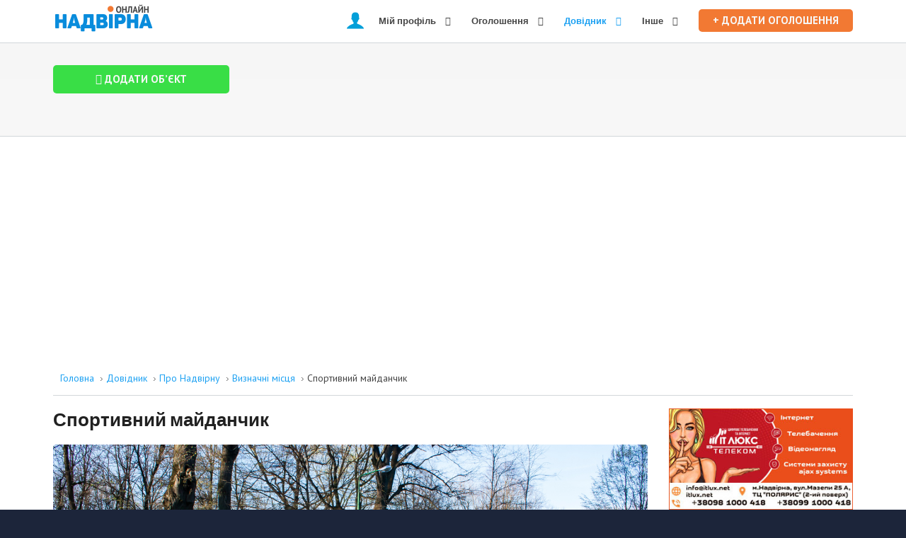

--- FILE ---
content_type: text/html; charset=utf-8
request_url: https://nadvirna.in.ua/do/nadvirna/miscya/sportyvnyi-maidanchyk
body_size: 12001
content:
<!DOCTYPE html><html
xmlns="http://www.w3.org/1999/xhtml" xml:lang="uk-ua" lang="uk-ua" dir="ltr"><head><meta
http-equiv="X-UA-Compatible" content="IE=edge"><meta
name="viewport" content="width=device-width, initial-scale=1.0" /><base
href="https://nadvirna.in.ua/do/nadvirna/miscya/sportyvnyi-maidanchyk" /><meta
http-equiv="content-type" content="text/html; charset=utf-8" /><meta
name="keywords" content="cпортивний майданчик надвірна, надвірна cпортивний майданчик" /><meta
name="description" content="Всі визначні місця на сайті - &quot;Надвірна Онлайн&quot;. Спортивний майданчик в місті Надвірна. Телефон, адреса та фото. Вся інформація тут." /><title>Спортивний майданчик в Надвірній</title><link
href="https://nadvirna.in.ua//do/nadvirna/miscya/sportyvnyi-maidanchyk" rel="canonical" /><link
href="//ajax.googleapis.com/ajax/libs/jqueryui/1.9.2/themes/base/jquery-ui.css" rel="stylesheet" type="text/css" /><link rel="stylesheet" type="text/css" href="/media/plg_jchoptimize/cache/css/57d0eb7dface671b2ac6d5a2cf6ec195_0.css" /><link
href="//fonts.googleapis.com/css?family=PT Sans:400,700,900,900i" rel="stylesheet" type="text/css" /><link
href="//fonts.googleapis.com/css?family=Lato:400,700,900,900i" rel="stylesheet" type="text/css" /><link
href="//fonts.googleapis.com/icon?family=Material+Icons" rel="stylesheet" type="text/css" /><link rel="stylesheet" type="text/css" href="/media/plg_jchoptimize/cache/css/57d0eb7dface671b2ac6d5a2cf6ec195_1.css" /><style type="text/css">#jmm-social-461.default .jmm-list li.item-1 a .jmm-ico{background:#4267b2}#jmm-social-461.default .jmm-list li.item-1 a:hover .jmm-ico{background:#2e4a85}#jmm-social-461.default .jmm-list li.item-2 a .jmm-ico{background:#1da1f2}#jmm-social-461.default .jmm-list li.item-2 a:hover .jmm-ico{background:#177dbd}#jmm-social-461.default .jmm-list li.item-3 a .jmm-ico{background:#32afed}#jmm-social-461.default .jmm-list li.item-3 a:hover .jmm-ico{background:#1f7ead}.dj-hideitem{display:none !important}#dj-megamenu141mobile{display:none}@media (max-width:1200px){#dj-megamenu141,#dj-megamenu141sticky,#dj-megamenu141placeholder{display:none !important}#dj-megamenu141mobile{display:block}}</style> <script type="application/json" class="joomla-script-options new">{"csrf.token":"3d0844e47cbb64456f120a9561785bad","system.paths":{"root":"","base":""},"joomla.jtext":{"JLIB_FORM_FIELD_INVALID":"\u0425\u0438\u0431\u043d\u0435 \u043f\u043e\u043b\u0435:&#160"}}</script> <script type="application/javascript" src="/media/plg_jchoptimize/cache/js/98bce3cdefb3a6cba74dd392b4ebcbd2_0.js"></script>
<script src="//ajax.googleapis.com/ajax/libs/jqueryui/1.9.2/jquery-ui.min.js" type="text/javascript"></script> <script type="application/javascript" src="/media/plg_jchoptimize/cache/js/98bce3cdefb3a6cba74dd392b4ebcbd2_1.js"></script>
<script src="https://www.google.com/recaptcha/api.js?onload=JoomlaInitReCaptcha2&render=explicit&hl=uk-UA" type="text/javascript"></script> <script type="application/javascript" src="/media/plg_jchoptimize/cache/js/98bce3cdefb3a6cba74dd392b4ebcbd2_2.js"></script>
<script type="text/javascript">jQuery(window).on('load',function(){new JCaption('img.caption');});jQuery(function($){initTooltips();$("body").on("subform-row-add",initTooltips);function initTooltips(event,container){container=container||document;$(container).find(".hasTooltip").tooltip({"html":true,"container":"body"});}});jQuery(function($){SqueezeBox.initialize({});SqueezeBox.assign($('a.modal').get(),{parse:'rel'});});window.jModalClose=function(){SqueezeBox.close();};document.onreadystatechange=function(){if(document.readyState=='interactive'&&typeof tinyMCE!='undefined'&&tinyMCE)
{if(typeof window.jModalClose_no_tinyMCE==='undefined')
{window.jModalClose_no_tinyMCE=typeof(jModalClose)=='function'?jModalClose:false;jModalClose=function(){if(window.jModalClose_no_tinyMCE)window.jModalClose_no_tinyMCE.apply(this,arguments);tinyMCE.activeEditor.windowManager.close();};}
if(typeof window.SqueezeBoxClose_no_tinyMCE==='undefined')
{if(typeof(SqueezeBox)=='undefined')SqueezeBox={};window.SqueezeBoxClose_no_tinyMCE=typeof(SqueezeBox.close)=='function'?SqueezeBox.close:false;SqueezeBox.close=function(){if(window.SqueezeBoxClose_no_tinyMCE)window.SqueezeBoxClose_no_tinyMCE.apply(this,arguments);tinyMCE.activeEditor.windowManager.close();};}}};jQuery(document).ready(function(){new cmc("#cmc-signup-566");});(function(){var cb=function(){var add=function(css,id){if(document.getElementById(id))return;var l=document.createElement('link');l.rel='stylesheet';l.id=id;l.href=css;var h=document.getElementsByTagName('head')[0];h.appendChild(l);}
add('/media/djextensions/css/animate.min.css','animate_min_css');add('/media/djextensions/css/animate.ext.css','animate_ext_css');};var raf=requestAnimationFrame||mozRequestAnimationFrame||webkitRequestAnimationFrame||msRequestAnimationFrame;if(raf)raf(cb);else window.addEventListener('load',cb);})();document.cookie='resolution='+Math.max(screen.width,screen.height)+'; path=/';</script> <meta
property="og:title" content="Спортивний майданчик" /><meta
property="og:url" content="https://nadvirna.in.ua/do/nadvirna/miscya/sportyvnyi-maidanchyk" /><meta
property="og:type" content="article" /><meta
property="og:image" content="https://nadvirna.in.ua/images/Dovidnyk/Medium/0042.jpg" /><meta
property="og:site_name" content="Надвірна Онлайн" /><link
href="https://nadvirna.in.ua/images/z/sys/favicon.png" rel="Shortcut Icon" />
<script async src="https://www.googletagmanager.com/gtag/js?id=UA-64964828-1"></script> <script>window.dataLayer=window.dataLayer||[];function gtag(){dataLayer.push(arguments);}
gtag('js',new Date());gtag('config','UA-64964828-1');</script> <script async src="https://pagead2.googlesyndication.com/pagead/js/adsbygoogle.js?client=ca-pub-3486758077096092"
     crossorigin="anonymous"></script>	<script src="/templates/jm-iks/cache/jmf_2ea6c1401dfcdf79d65c3b4b4d7f19a4.js?v=1584027477" type="text/javascript" defer="defer"></script>
</head><body
class=" sticky-bar  top-menu   subpage com_content article"><div
class="dj-offcanvas-wrapper"><div
class="dj-offcanvas-pusher"><div
class="dj-offcanvas-pusher-in"><div
id="jm-allpage">
<header
id="jm-header" class=""><div
class="container-fluid"><div
id="jm-logo-sitedesc" class="pull-left"><div
id="jm-logo">
<a
href="https://nadvirna.in.ua/">
<img
src="https://nadvirna.in.ua/images/z/sys/logo.png" alt="Надвірна Онлайн" />
</a></div></div>
<nav
id="jm-top-menu-nav" class="pull-right "><div
class="jm-module-raw "><ul
id="dj-megamenu141" class="dj-megamenu dj-megamenu-override horizontalMenu "
data-options='{"wrap":"jm-top-menu-nav","animIn":"fadeIn","animOut":"fadeOut","animSpeed":"normal","openDelay":"250","closeDelay":"0","event":"mouseenter","fixed":"0","offset":"0","theme":"override","direction":"ltr","wcag":"1"}' data-trigger="1200"><li
class="dj-up itemid922 first parent"><a
class="dj-up_a   button2-ms" href="https://nadvirna.in.ua/my-account" ><span
class="dj-drop" >Мій профіль<em
class="arrow" aria-hidden="true"></em></span></a><div
class="dj-subwrap  single_column subcols1" style=""><div
class="dj-subwrap-in" style="width:200px;"><div
class="dj-subcol" style="width:200px"><ul
class="dj-submenu"><li
class="itemid1096 first"><a
href="/login" >Вхід</a></li><li
class="itemid1097"><a
href="/my-account/registr" >Реєстрація</a></li><li
class="itemid976 separator"><a
tabindex="0">Оголошення</a></li><li
class="itemid982"><a
href="/my-account/your-adverts" >Мої оголошення</a></li><li
class="itemid987"><a
href="/my-account/your-messages" >Повідомлення</a></li><li
class="itemid992"><a
href="/my-account/your-favorite-ads" >Обрані</a></li><li
class="itemid980 separator"><a
tabindex="0">Налаштування</a></li><li
class="itemid993"><a
href="/my-account/edit-profile" >Профіль</a></li></ul></div><div
style="clear:both;height:0"></div></div></div></li><li
class="dj-up itemid967 parent"><a
class="dj-up_a  " href="/all" ><span
class="dj-drop" >Оголошення<em
class="arrow" aria-hidden="true"></em></span></a><div
class="dj-subwrap  single_column subcols1" style=""><div
class="dj-subwrap-in" style="width:200px;"><div
class="dj-subcol" style="width:200px"><ul
class="dj-submenu"><li
class="itemid1183 first parent"><a
class="dj-more " href="/all/nerukhomist" >Нерухомість<em
class="arrow" aria-hidden="true"></em></a><div
class="dj-subwrap  single_column subcols1" style=""><div
class="dj-subwrap-in" style="width:200px;"><div
class="dj-subcol" style="width:200px"><ul
class="dj-submenu"><li
class="itemid1184 first parent"><a
class="dj-more " href="/all/nerukhomist/zhytlo" >Житло<em
class="arrow" aria-hidden="true"></em></a><div
class="dj-subwrap  single_column subcols1" style=""><div
class="dj-subwrap-in" style="width:200px;"><div
class="dj-subcol" style="width:200px"><ul
class="dj-submenu"><li
class="itemid1185 first"><a
href="/all/nerukhomist/zhytlo/kvartyra" >Квартира</a></li><li
class="itemid1186"><a
href="/all/nerukhomist/zhytlo/budynok" >Будинок</a></li><li
class="itemid1187"><a
href="/all/nerukhomist/zhytlo/chastyna-budynku" >Частина будинку</a></li><li
class="itemid1188"><a
href="/all/nerukhomist/zhytlo/kimnata" >Кімната</a></li></ul></div><div
style="clear:both;height:0"></div></div></div></li><li
class="itemid1189"><a
href="/all/nerukhomist/dilianky" >Ділянки</a></li><li
class="itemid1190"><a
href="/all/nerukhomist/harazhi" >Гаражі</a></li><li
class="itemid1191 parent"><a
class="dj-more " href="/all/nerukhomist/komertsiina" >Комерційна<em
class="arrow" aria-hidden="true"></em></a><div
class="dj-subwrap  single_column subcols1" style=""><div
class="dj-subwrap-in" style="width:200px;"><div
class="dj-subcol" style="width:200px"><ul
class="dj-submenu"><li
class="itemid1192 first"><a
href="/all/nerukhomist/komertsiina/prodam" >Продам</a></li><li
class="itemid1193"><a
href="/all/nerukhomist/komertsiina/kupliu" >Куплю</a></li><li
class="itemid1194"><a
href="/all/nerukhomist/komertsiina/zdam" >Здам</a></li><li
class="itemid1195"><a
href="/all/nerukhomist/komertsiina/znimu" >Зніму</a></li></ul></div><div
style="clear:both;height:0"></div></div></div></li></ul></div><div
style="clear:both;height:0"></div></div></div></li><li
class="itemid1196 parent"><a
class="dj-more " href="/all/robota" >Робота<em
class="arrow" aria-hidden="true"></em></a><div
class="dj-subwrap  single_column subcols1" style=""><div
class="dj-subwrap-in" style="width:200px;"><div
class="dj-subcol" style="width:200px"><ul
class="dj-submenu"><li
class="itemid1197 first"><a
href="/all/robota/proponuyu" >Пропоную</a></li><li
class="itemid1198"><a
href="/all/robota/shukaiu" >Шукаю</a></li></ul></div><div
style="clear:both;height:0"></div></div></div></li><li
class="itemid1199 parent"><a
class="dj-more " href="/all/posluhy" >Послуги<em
class="arrow" aria-hidden="true"></em></a><div
class="dj-subwrap  single_column subcols1" style=""><div
class="dj-subwrap-in" style="width:200px;"><div
class="dj-subcol" style="width:200px"><ul
class="dj-submenu"><li
class="itemid1200 first"><a
href="/all/posluhy/proponuyu" >Пропоную</a></li><li
class="itemid1201"><a
href="/all/posluhy/shukaiu" >Шукаю</a></li></ul></div><div
style="clear:both;height:0"></div></div></div></li><li
class="itemid1202 parent"><a
class="dj-more " href="/all/avto" >Авто<em
class="arrow" aria-hidden="true"></em></a><div
class="dj-subwrap  single_column subcols1" style=""><div
class="dj-subwrap-in" style="width:200px;"><div
class="dj-subcol" style="width:200px"><ul
class="dj-submenu"><li
class="itemid1203 first"><a
href="/all/avto/lehkovi-avtomobili" >Легкові автомобілі</a></li><li
class="itemid1204"><a
href="/all/avto/vantazhni-avtomobili" >Вантажні автомобілі</a></li><li
class="itemid1220"><a
href="/all/avto/avtobusy" >Автобуси</a></li><li
class="itemid1221"><a
href="/all/avto/moto" >Мото</a></li><li
class="itemid1222"><a
href="/all/avto/budivelna-ta-s-h-tekhnika" >Будівельна та с/г техніка</a></li><li
class="itemid1223"><a
href="/all/avto/zapchastyny" >Запчастини</a></li><li
class="itemid1224"><a
href="/all/avto/rizne" >Різне</a></li></ul></div><div
style="clear:both;height:0"></div></div></div></li><li
class="itemid1205 parent"><a
class="dj-more " href="/all/dim-i-sad" >Дім і сад<em
class="arrow" aria-hidden="true"></em></a><div
class="dj-subwrap  single_column subcols1" style=""><div
class="dj-subwrap-in" style="width:200px;"><div
class="dj-subcol" style="width:200px"><ul
class="dj-submenu"><li
class="itemid1206 first parent"><a
class="dj-more " href="/all/dim-i-sad/budivnytstvo-remont" >Будівництво / ремонт<em
class="arrow" aria-hidden="true"></em></a><div
class="dj-subwrap  single_column subcols1" style=""><div
class="dj-subwrap-in" style="width:200px;"><div
class="dj-subcol" style="width:200px"><ul
class="dj-submenu"><li
class="itemid1225 first"><a
href="/all/dim-i-sad/budivnytstvo-remont/santekhnika" >Сантехніка</a></li><li
class="itemid1226"><a
href="/all/dim-i-sad/budivnytstvo-remont/opalennia" >Опалення</a></li><li
class="itemid1227"><a
href="/all/dim-i-sad/budivnytstvo-remont/elektryka" >Електрика</a></li><li
class="itemid1228"><a
href="/all/dim-i-sad/budivnytstvo-remont/ozdobliuvalni-ta-oblytsiuvalni-materialy" >Оздоблювальні та облицювальні матеріали</a></li><li
class="itemid1229"><a
href="/all/dim-i-sad/budivnytstvo-remont/vikna-dveri-sklo-dzerkala" >Вікна / двері / скло / дзеркала</a></li><li
class="itemid1230"><a
href="/all/dim-i-sad/budivnytstvo-remont/inshi-budmaterialy" >Інші будматеріали</a></li></ul></div><div
style="clear:both;height:0"></div></div></div></li><li
class="itemid1207"><a
href="/all/dim-i-sad/mebli" >Меблі</a></li><li
class="itemid1231"><a
href="/all/dim-i-sad/silske-hospodarstvo" >Сільське господарство</a></li><li
class="itemid1232"><a
href="/all/dim-i-sad/predmety-interieru" >Предмети інтер'єру</a></li><li
class="itemid1233"><a
href="/all/dim-i-sad/instrumenty" >Інструменти</a></li><li
class="itemid1234"><a
href="/all/dim-i-sad/roslyny" >Рослини</a></li><li
class="itemid1235"><a
href="/all/dim-i-sad/inshi-tovary-dlia-domu" >Інші товари для дому</a></li></ul></div><div
style="clear:both;height:0"></div></div></div></li><li
class="itemid1208 parent"><a
class="dj-more " href="/all/elektronika" >Електроніка<em
class="arrow" aria-hidden="true"></em></a><div
class="dj-subwrap  single_column subcols1" style=""><div
class="dj-subwrap-in" style="width:200px;"><div
class="dj-subcol" style="width:200px"><ul
class="dj-submenu"><li
class="itemid1212 first"><a
href="/all/elektronika/telefony-ta-aksesuary" >Телефони та аксесуари</a></li><li
class="itemid1213"><a
href="/all/elektronika/kompiutery-ta-komplektuiuchi" >Комп'ютери та комплектуючі	</a></li><li
class="itemid1236"><a
href="/all/elektronika/pobutova-tekhnika" >Побутова техніка</a></li><li
class="itemid1237"><a
href="/all/elektronika/foto-video-audio" >Фото / відео / аудіо</a></li><li
class="itemid1238"><a
href="/all/elektronika/insha-elektronika" >Інша електроніка</a></li></ul></div><div
style="clear:both;height:0"></div></div></div></li><li
class="itemid1209 parent"><a
class="dj-more " href="/all/dytiachyi-svit" >Дитячий світ<em
class="arrow" aria-hidden="true"></em></a><div
class="dj-subwrap  single_column subcols1" style=""><div
class="dj-subwrap-in" style="width:200px;"><div
class="dj-subcol" style="width:200px"><ul
class="dj-submenu"><li
class="itemid1214 first"><a
href="/all/dytiachyi-svit/odiah-vzuttia" >Одяг / взуття</a></li><li
class="itemid1215"><a
href="/all/dytiachyi-svit/dityachi-kolyaski" >Дитячі коляски</a></li><li
class="itemid1239"><a
href="/all/dytiachyi-svit/dytiachi-mebli" >Дитячі меблі</a></li><li
class="itemid1240"><a
href="/all/dytiachyi-svit/tovary-dlia-shkoliariv" >Товари для школярів</a></li><li
class="itemid1241"><a
href="/all/dytiachyi-svit/inshi-dytiachi-tovary" >Інші дитячі товари</a></li></ul></div><div
style="clear:both;height:0"></div></div></div></li><li
class="itemid1210"><a
href="/all/odiah-ta-vzuttia" >Одяг та взуття</a></li><li
class="itemid1211 parent"><a
class="dj-more " href="/all/tvaryny" >Тварини<em
class="arrow" aria-hidden="true"></em></a><div
class="dj-subwrap  single_column subcols1" style=""><div
class="dj-subwrap-in" style="width:200px;"><div
class="dj-subcol" style="width:200px"><ul
class="dj-submenu"><li
class="itemid1218 first"><a
href="/all/tvaryny/sviiski-tvaryny" >Свійські тварини</a></li><li
class="itemid1219"><a
href="/all/tvaryny/rizne" >Різне</a></li><li
class="itemid1216"><a
href="/all/tvaryny/bezkoshtovno-tvaryny-i-viazka" >Безкоштовно (тварини і в'язка)	</a></li><li
class="itemid1217 parent"><a
class="dj-more " href="/all/tvaryny/domashni-tvaryny" >Домашні тварини<em
class="arrow" aria-hidden="true"></em></a><div
class="dj-subwrap  single_column subcols1" style=""><div
class="dj-subwrap-in" style="width:200px;"><div
class="dj-subcol" style="width:200px"><ul
class="dj-submenu"><li
class="itemid1242 first"><a
href="/all/tvaryny/domashni-tvaryny/sobaky" >Собаки</a></li><li
class="itemid1243"><a
href="/all/tvaryny/domashni-tvaryny/koty" >Коти</a></li><li
class="itemid1244"><a
href="/all/tvaryny/domashni-tvaryny/inshi-tvaryny" >Інші тварини</a></li></ul></div><div
style="clear:both;height:0"></div></div></div></li></ul></div><div
style="clear:both;height:0"></div></div></div></li><li
class="itemid1245"><a
href="/all/sport-i-turyzm" >Спорт і туризм</a></li><li
class="itemid1246"><a
href="/all/moda-i-styl" >Мода і стиль</a></li><li
class="itemid1247 parent"><a
class="dj-more " href="/all/znaiomstva" >Знайомства<em
class="arrow" aria-hidden="true"></em></a><div
class="dj-subwrap  single_column subcols1" style=""><div
class="dj-subwrap-in" style="width:200px;"><div
class="dj-subcol" style="width:200px"><ul
class="dj-submenu"><li
class="itemid1249 first"><a
href="/all/znaiomstva/z-zhinkoiu" >З жінкою</a></li><li
class="itemid1250"><a
href="/all/znaiomstva/z-cholovikom" >З чоловіком</a></li></ul></div><div
style="clear:both;height:0"></div></div></div></li><li
class="itemid1248"><a
href="/all/rizne" >Різне</a></li></ul></div><div
style="clear:both;height:0"></div></div></div></li><li
class="dj-up itemid1108 active parent"><a
class="dj-up_a active " href="/do" ><span
class="dj-drop" >Довідник<em
class="arrow" aria-hidden="true"></em></span></a><div
class="dj-subwrap  single_column subcols1" style=""><div
class="dj-subwrap-in" style="width:200px;"><div
class="dj-subcol" style="width:200px"><ul
class="dj-submenu"><li
class="itemid1111 first parent"><a
class="dj-more " href="/do/shops" >Магазини<em
class="arrow" aria-hidden="true"></em></a><div
class="dj-subwrap  single_column subcols1" style=""><div
class="dj-subwrap-in" style="width:200px;"><div
class="dj-subcol" style="width:200px"><ul
class="dj-submenu"><li
class="itemid1112 first"><a
href="/do/shops/odiag" >Одяг та взуття</a></li><li
class="itemid1113"><a
href="/do/shops/tehnika" >Електроніка і побутова техніка</a></li><li
class="itemid1114"><a
href="/do/shops/budivlya" >Будівельні магазини</a></li><li
class="itemid1115"><a
href="/do/shops/instrumenty" >Інструменти</a></li><li
class="itemid1116"><a
href="/do/shops/yvelir" >Ювелірні магазини</a></li><li
class="itemid1117"><a
href="/do/shops/tovary-dlya-domu" >Товари для дому</a></li><li
class="itemid1118"><a
href="/do/shops/kosmetyka" >Косметика та парфумерія</a></li><li
class="itemid1119"><a
href="/do/shops/podarunky" >Подарунки та квіти</a></li><li
class="itemid1120"><a
href="/do/shops/product" >Продукти</a></li><li
class="itemid1121"><a
href="/do/shops/tc" >Торгові центри</a></li></ul></div><div
style="clear:both;height:0"></div></div></div></li><li
class="itemid1132 parent"><a
class="dj-more " href="/do/auto" >Авто<em
class="arrow" aria-hidden="true"></em></a><div
class="dj-subwrap  single_column subcols1" style=""><div
class="dj-subwrap-in" style="width:200px;"><div
class="dj-subcol" style="width:200px"><ul
class="dj-submenu"><li
class="itemid1133 first"><a
href="/do/auto/azs" >АЗС</a></li><li
class="itemid1134"><a
href="/do/auto/taksi" >Таксі</a></li><li
class="itemid1135"><a
href="/do/auto/perevezenia" >Перевезення</a></li><li
class="itemid1136"><a
href="/do/auto/auto-school" >Автошколи</a></li></ul></div><div
style="clear:both;height:0"></div></div></div></li><li
class="itemid1144 parent"><a
class="dj-more " href="/do/vid" >Відпочинок<em
class="arrow" aria-hidden="true"></em></a><div
class="dj-subwrap  single_column subcols1" style=""><div
class="dj-subwrap-in" style="width:200px;"><div
class="dj-subcol" style="width:200px"><ul
class="dj-submenu"><li
class="itemid1145 first"><a
href="/do/vid/food" >Ресторани</a></li><li
class="itemid1146"><a
href="/do/vid/hotels" >Готелі</a></li><li
class="itemid1147"><a
href="/do/vid/perukarniya" >Салони краси та перукарні</a></li><li
class="itemid1148"><a
href="/do/vid/lazniya" >Лазні та сауни</a></li><li
class="itemid1149"><a
href="/do/vid/kino" >Кінотеатри</a></li><li
class="itemid1150"><a
href="/do/vid/sportyvni-kluby" >Спортивні клуби</a></li><li
class="itemid1335"><a
href="/do/vid/ihrovi-kimnaty" >Ігрові кімнати</a></li></ul></div><div
style="clear:both;height:0"></div></div></div></li><li
class="itemid1327 parent"><a
class="dj-more " href="/do/medytsyna" >Медицина<em
class="arrow" aria-hidden="true"></em></a><div
class="dj-subwrap  single_column subcols1" style=""><div
class="dj-subwrap-in" style="width:200px;"><div
class="dj-subcol" style="width:200px"><ul
class="dj-submenu"><li
class="itemid1329 first"><a
href="/do/medytsyna/apteky" >Аптеки</a></li><li
class="itemid1139"><a
href="/do/medytsyna/likarniya" >Лікарні та поліклініки</a></li><li
class="itemid1328"><a
href="/do/medytsyna/vyrobnyctvo" >Медичні послуги</a></li><li
class="itemid1334"><a
href="/do/medytsyna/stomatolohii" >Стоматології</a></li></ul></div><div
style="clear:both;height:0"></div></div></div></li><li
class="itemid1151 parent"><a
class="dj-more " href="/do/busines" >Інше<em
class="arrow" aria-hidden="true"></em></a><div
class="dj-subwrap  single_column subcols1" style=""><div
class="dj-subwrap-in" style="width:200px;"><div
class="dj-subcol" style="width:200px"><ul
class="dj-submenu"><li
class="itemid1152 first"><a
href="/do/busines/vyrobnyctvo" >Виробничі підприємства</a></li><li
class="itemid1153"><a
href="/do/busines/adv" >Рекламні агенції</a></li><li
class="itemid1154"><a
href="/do/busines/fotograf" >Фотографи</a></li><li
class="itemid1155"><a
href="/do/busines/smi" >Засоби масової інформації</a></li><li
class="itemid1156"><a
href="/do/busines/steli" >Натяжні стелі</a></li><li
class="itemid1157"><a
href="/do/busines/internet" >Інтернет та ТВ</a></li><li
class="itemid1336"><a
href="/do/busines/rozvytok" >Розвиток</a></li></ul></div><div
style="clear:both;height:0"></div></div></div></li><li
class="itemid1174 separator"><a
tabindex="0">Не комерційні</a></li><li
class="itemid1137 parent"><a
class="dj-more " href="/do/derj" >Держ. заклади<em
class="arrow" aria-hidden="true"></em></a><div
class="dj-subwrap  single_column subcols1" style=""><div
class="dj-subwrap-in" style="width:200px;"><div
class="dj-subcol" style="width:200px"><ul
class="dj-submenu"><li
class="itemid1343 first"><a
href="/do/derj/infrastruktura" >Інфраструктура</a></li><li
class="itemid1138"><a
href="/do/derj/vlada" >Влада і політика</a></li><li
class="itemid1140"><a
href="/do/derj/organ" >Наглядові органи України</a></li><li
class="itemid1141"><a
href="/do/derj/school" >Навчальні заклади</a></li><li
class="itemid1142"><a
href="/do/derj/sadochok" >Дитячі садочки</a></li><li
class="itemid1143"><a
href="/do/derj/transport" >Транспорт</a></li></ul></div><div
style="clear:both;height:0"></div></div></div></li><li
class="itemid1158 active parent"><a
class="dj-more-active active " href="/do/nadvirna" >Про Надвірну<em
class="arrow" aria-hidden="true"></em></a><div
class="dj-subwrap  single_column subcols1" style=""><div
class="dj-subwrap-in" style="width:200px;"><div
class="dj-subcol" style="width:200px"><ul
class="dj-submenu"><li
class="itemid1159 first current active"><a
class="active " href="/do/nadvirna/miscya" >Визначні місця</a></li><li
class="itemid1160"><a
href="/do/nadvirna/vulytsi" >Вулиці</a></li><li
class="itemid1161"><a
href="/do/nadvirna/people" >Відомі люди</a></li><li
class="itemid1162"><a
href="/do/nadvirna/hram" >Храми, церкви та релігійні організації</a></li><li
class="itemid1163"><a
href="/do/nadvirna/socset" >Спільноти в соціальних мережах</a></li><li
class="itemid1164"><a
href="/do/nadvirna/inshe" >Інше</a></li></ul></div><div
style="clear:both;height:0"></div></div></div></li><li
class="itemid1338"><a
class="  logout" href="/my-account" ><em
class="fa fa-plus-circle" aria-hidden="true"></em><span
class="image-title">Додати об'єкт</span></a></li></ul></div><div
style="clear:both;height:0"></div></div></div></li><li
class="dj-up itemid1047 parent separator"><a
class="dj-up_a  "   tabindex="0"><span
class="dj-drop" >Інше<em
class="arrow" aria-hidden="true"></em></span></a><div
class="dj-subwrap  single_column subcols1" style=""><div
class="dj-subwrap-in" style="width:200px;"><div
class="dj-subcol" style="width:200px"><ul
class="dj-submenu"><li
class="itemid1170 first"><a
href="/news" >Новини</a></li><li
class="itemid1169"><a
href="/video" >Відео</a></li><li
class="itemid1181"><a
href="/radio" >Радіо</a></li></ul></div><div
style="clear:both;height:0"></div></div></div></li><li
class="dj-up itemid777"><a
class="dj-up_a   button-ms" href="/ad" ><span >+ ДОДАТИ ОГОЛОШЕННЯ</span></a></li></ul><div
id="dj-megamenu141mobile" class="dj-megamenu-offcanvas dj-megamenu-offcanvas-dark ">
<a
href="#" class="dj-mobile-open-btn" aria-label="Open mobile menu"><span
class="fa fa-bars" aria-hidden="true"></span></a>
<aside
id="dj-megamenu141offcanvas" class="dj-offcanvas dj-offcanvas-dark " data-effect="3"><div
class="dj-offcanvas-top">
<a
href="#" class="dj-offcanvas-close-btn" aria-label="Close mobile menu"><span
class="fa fa-close" aria-hidden="true"></span></a></div><div
class="dj-offcanvas-logo">
<a
href="https://nadvirna.in.ua/">
<img
src="https://nadvirna.in.ua/images/z/sys/logo-dark.png" alt="Надвірна Онлайн" />
</a></div><div
class="dj-offcanvas-content"><ul
class="dj-mobile-nav dj-mobile-dark "><li
class="dj-mobileitem itemid-922 deeper parent"><a
class="  button2-ms" href="https://nadvirna.in.ua/my-account" >Мій профіль</a><ul
class="dj-mobile-nav-child"><li
class="dj-mobileitem itemid-1096"><a
href="/login" >Вхід</a></li><li
class="dj-mobileitem itemid-1097"><a
href="/my-account/registr" >Реєстрація</a></li><li
class="dj-mobileitem itemid-976 divider"><a
tabindex="0">Оголошення</a></li><li
class="dj-mobileitem itemid-982"><a
href="/my-account/your-adverts" >Мої оголошення</a></li><li
class="dj-mobileitem itemid-987"><a
href="/my-account/your-messages" >Повідомлення</a></li><li
class="dj-mobileitem itemid-992"><a
href="/my-account/your-favorite-ads" >Обрані</a></li><li
class="dj-mobileitem itemid-980 divider"><a
tabindex="0">Налаштування</a></li><li
class="dj-mobileitem itemid-993"><a
href="/my-account/edit-profile" >Профіль</a></li></ul></li><li
class="dj-mobileitem itemid-967 deeper parent"><a
href="/all" >Оголошення</a><ul
class="dj-mobile-nav-child"><li
class="dj-mobileitem itemid-1183 deeper parent"><a
href="/all/nerukhomist" >Нерухомість</a><ul
class="dj-mobile-nav-child"><li
class="dj-mobileitem itemid-1184 deeper parent"><a
href="/all/nerukhomist/zhytlo" >Житло</a><ul
class="dj-mobile-nav-child"><li
class="dj-mobileitem itemid-1185"><a
href="/all/nerukhomist/zhytlo/kvartyra" >Квартира</a></li><li
class="dj-mobileitem itemid-1186"><a
href="/all/nerukhomist/zhytlo/budynok" >Будинок</a></li><li
class="dj-mobileitem itemid-1187"><a
href="/all/nerukhomist/zhytlo/chastyna-budynku" >Частина будинку</a></li><li
class="dj-mobileitem itemid-1188"><a
href="/all/nerukhomist/zhytlo/kimnata" >Кімната</a></li></ul></li><li
class="dj-mobileitem itemid-1189"><a
href="/all/nerukhomist/dilianky" >Ділянки</a></li><li
class="dj-mobileitem itemid-1190"><a
href="/all/nerukhomist/harazhi" >Гаражі</a></li><li
class="dj-mobileitem itemid-1191 deeper parent"><a
href="/all/nerukhomist/komertsiina" >Комерційна</a><ul
class="dj-mobile-nav-child"><li
class="dj-mobileitem itemid-1192"><a
href="/all/nerukhomist/komertsiina/prodam" >Продам</a></li><li
class="dj-mobileitem itemid-1193"><a
href="/all/nerukhomist/komertsiina/kupliu" >Куплю</a></li><li
class="dj-mobileitem itemid-1194"><a
href="/all/nerukhomist/komertsiina/zdam" >Здам</a></li><li
class="dj-mobileitem itemid-1195"><a
href="/all/nerukhomist/komertsiina/znimu" >Зніму</a></li></ul></li></ul></li><li
class="dj-mobileitem itemid-1196 deeper parent"><a
href="/all/robota" >Робота</a><ul
class="dj-mobile-nav-child"><li
class="dj-mobileitem itemid-1197"><a
href="/all/robota/proponuyu" >Пропоную</a></li><li
class="dj-mobileitem itemid-1198"><a
href="/all/robota/shukaiu" >Шукаю</a></li></ul></li><li
class="dj-mobileitem itemid-1199 deeper parent"><a
href="/all/posluhy" >Послуги</a><ul
class="dj-mobile-nav-child"><li
class="dj-mobileitem itemid-1200"><a
href="/all/posluhy/proponuyu" >Пропоную</a></li><li
class="dj-mobileitem itemid-1201"><a
href="/all/posluhy/shukaiu" >Шукаю</a></li></ul></li><li
class="dj-mobileitem itemid-1202 deeper parent"><a
href="/all/avto" >Авто</a><ul
class="dj-mobile-nav-child"><li
class="dj-mobileitem itemid-1203"><a
href="/all/avto/lehkovi-avtomobili" >Легкові автомобілі</a></li><li
class="dj-mobileitem itemid-1204"><a
href="/all/avto/vantazhni-avtomobili" >Вантажні автомобілі</a></li><li
class="dj-mobileitem itemid-1220"><a
href="/all/avto/avtobusy" >Автобуси</a></li><li
class="dj-mobileitem itemid-1221"><a
href="/all/avto/moto" >Мото</a></li><li
class="dj-mobileitem itemid-1222"><a
href="/all/avto/budivelna-ta-s-h-tekhnika" >Будівельна та с/г техніка</a></li><li
class="dj-mobileitem itemid-1223"><a
href="/all/avto/zapchastyny" >Запчастини</a></li><li
class="dj-mobileitem itemid-1224"><a
href="/all/avto/rizne" >Різне</a></li></ul></li><li
class="dj-mobileitem itemid-1205 deeper parent"><a
href="/all/dim-i-sad" >Дім і сад</a><ul
class="dj-mobile-nav-child"><li
class="dj-mobileitem itemid-1206 deeper parent"><a
href="/all/dim-i-sad/budivnytstvo-remont" >Будівництво / ремонт</a><ul
class="dj-mobile-nav-child"><li
class="dj-mobileitem itemid-1225"><a
href="/all/dim-i-sad/budivnytstvo-remont/santekhnika" >Сантехніка</a></li><li
class="dj-mobileitem itemid-1226"><a
href="/all/dim-i-sad/budivnytstvo-remont/opalennia" >Опалення</a></li><li
class="dj-mobileitem itemid-1227"><a
href="/all/dim-i-sad/budivnytstvo-remont/elektryka" >Електрика</a></li><li
class="dj-mobileitem itemid-1228"><a
href="/all/dim-i-sad/budivnytstvo-remont/ozdobliuvalni-ta-oblytsiuvalni-materialy" >Оздоблювальні та облицювальні матеріали</a></li><li
class="dj-mobileitem itemid-1229"><a
href="/all/dim-i-sad/budivnytstvo-remont/vikna-dveri-sklo-dzerkala" >Вікна / двері / скло / дзеркала</a></li><li
class="dj-mobileitem itemid-1230"><a
href="/all/dim-i-sad/budivnytstvo-remont/inshi-budmaterialy" >Інші будматеріали</a></li></ul></li><li
class="dj-mobileitem itemid-1207"><a
href="/all/dim-i-sad/mebli" >Меблі</a></li><li
class="dj-mobileitem itemid-1231"><a
href="/all/dim-i-sad/silske-hospodarstvo" >Сільське господарство</a></li><li
class="dj-mobileitem itemid-1232"><a
href="/all/dim-i-sad/predmety-interieru" >Предмети інтер'єру</a></li><li
class="dj-mobileitem itemid-1233"><a
href="/all/dim-i-sad/instrumenty" >Інструменти</a></li><li
class="dj-mobileitem itemid-1234"><a
href="/all/dim-i-sad/roslyny" >Рослини</a></li><li
class="dj-mobileitem itemid-1235"><a
href="/all/dim-i-sad/inshi-tovary-dlia-domu" >Інші товари для дому</a></li></ul></li><li
class="dj-mobileitem itemid-1208 deeper parent"><a
href="/all/elektronika" >Електроніка</a><ul
class="dj-mobile-nav-child"><li
class="dj-mobileitem itemid-1212"><a
href="/all/elektronika/telefony-ta-aksesuary" >Телефони та аксесуари</a></li><li
class="dj-mobileitem itemid-1213"><a
href="/all/elektronika/kompiutery-ta-komplektuiuchi" >Комп'ютери та комплектуючі	</a></li><li
class="dj-mobileitem itemid-1236"><a
href="/all/elektronika/pobutova-tekhnika" >Побутова техніка</a></li><li
class="dj-mobileitem itemid-1237"><a
href="/all/elektronika/foto-video-audio" >Фото / відео / аудіо</a></li><li
class="dj-mobileitem itemid-1238"><a
href="/all/elektronika/insha-elektronika" >Інша електроніка</a></li></ul></li><li
class="dj-mobileitem itemid-1209 deeper parent"><a
href="/all/dytiachyi-svit" >Дитячий світ</a><ul
class="dj-mobile-nav-child"><li
class="dj-mobileitem itemid-1214"><a
href="/all/dytiachyi-svit/odiah-vzuttia" >Одяг / взуття</a></li><li
class="dj-mobileitem itemid-1215"><a
href="/all/dytiachyi-svit/dityachi-kolyaski" >Дитячі коляски</a></li><li
class="dj-mobileitem itemid-1239"><a
href="/all/dytiachyi-svit/dytiachi-mebli" >Дитячі меблі</a></li><li
class="dj-mobileitem itemid-1240"><a
href="/all/dytiachyi-svit/tovary-dlia-shkoliariv" >Товари для школярів</a></li><li
class="dj-mobileitem itemid-1241"><a
href="/all/dytiachyi-svit/inshi-dytiachi-tovary" >Інші дитячі товари</a></li></ul></li><li
class="dj-mobileitem itemid-1210"><a
href="/all/odiah-ta-vzuttia" >Одяг та взуття</a></li><li
class="dj-mobileitem itemid-1211 deeper parent"><a
href="/all/tvaryny" >Тварини</a><ul
class="dj-mobile-nav-child"><li
class="dj-mobileitem itemid-1218"><a
href="/all/tvaryny/sviiski-tvaryny" >Свійські тварини</a></li><li
class="dj-mobileitem itemid-1219"><a
href="/all/tvaryny/rizne" >Різне</a></li><li
class="dj-mobileitem itemid-1216"><a
href="/all/tvaryny/bezkoshtovno-tvaryny-i-viazka" >Безкоштовно (тварини і в'язка)	</a></li><li
class="dj-mobileitem itemid-1217 deeper parent"><a
href="/all/tvaryny/domashni-tvaryny" >Домашні тварини</a><ul
class="dj-mobile-nav-child"><li
class="dj-mobileitem itemid-1242"><a
href="/all/tvaryny/domashni-tvaryny/sobaky" >Собаки</a></li><li
class="dj-mobileitem itemid-1243"><a
href="/all/tvaryny/domashni-tvaryny/koty" >Коти</a></li><li
class="dj-mobileitem itemid-1244"><a
href="/all/tvaryny/domashni-tvaryny/inshi-tvaryny" >Інші тварини</a></li></ul></li></ul></li><li
class="dj-mobileitem itemid-1245"><a
href="/all/sport-i-turyzm" >Спорт і туризм</a></li><li
class="dj-mobileitem itemid-1246"><a
href="/all/moda-i-styl" >Мода і стиль</a></li><li
class="dj-mobileitem itemid-1247 deeper parent"><a
href="/all/znaiomstva" >Знайомства</a><ul
class="dj-mobile-nav-child"><li
class="dj-mobileitem itemid-1249"><a
href="/all/znaiomstva/z-zhinkoiu" >З жінкою</a></li><li
class="dj-mobileitem itemid-1250"><a
href="/all/znaiomstva/z-cholovikom" >З чоловіком</a></li></ul></li><li
class="dj-mobileitem itemid-1248"><a
href="/all/rizne" >Різне</a></li></ul></li><li
class="dj-mobileitem itemid-1108 deeper parent"><a
href="/do" >Довідник</a><ul
class="dj-mobile-nav-child"><li
class="dj-mobileitem itemid-1111 deeper parent"><a
href="/do/shops" >Магазини</a><ul
class="dj-mobile-nav-child"><li
class="dj-mobileitem itemid-1112"><a
href="/do/shops/odiag" >Одяг та взуття</a></li><li
class="dj-mobileitem itemid-1113"><a
href="/do/shops/tehnika" >Електроніка і побутова техніка</a></li><li
class="dj-mobileitem itemid-1114"><a
href="/do/shops/budivlya" >Будівельні магазини</a></li><li
class="dj-mobileitem itemid-1115"><a
href="/do/shops/instrumenty" >Інструменти</a></li><li
class="dj-mobileitem itemid-1116"><a
href="/do/shops/yvelir" >Ювелірні магазини</a></li><li
class="dj-mobileitem itemid-1117"><a
href="/do/shops/tovary-dlya-domu" >Товари для дому</a></li><li
class="dj-mobileitem itemid-1118"><a
href="/do/shops/kosmetyka" >Косметика та парфумерія</a></li><li
class="dj-mobileitem itemid-1119"><a
href="/do/shops/podarunky" >Подарунки та квіти</a></li><li
class="dj-mobileitem itemid-1120"><a
href="/do/shops/product" >Продукти</a></li><li
class="dj-mobileitem itemid-1121"><a
href="/do/shops/tc" >Торгові центри</a></li></ul></li><li
class="dj-mobileitem itemid-1132 deeper parent"><a
href="/do/auto" >Авто</a><ul
class="dj-mobile-nav-child"><li
class="dj-mobileitem itemid-1133"><a
href="/do/auto/azs" >АЗС</a></li><li
class="dj-mobileitem itemid-1134"><a
href="/do/auto/taksi" >Таксі</a></li><li
class="dj-mobileitem itemid-1135"><a
href="/do/auto/perevezenia" >Перевезення</a></li><li
class="dj-mobileitem itemid-1136"><a
href="/do/auto/auto-school" >Автошколи</a></li></ul></li><li
class="dj-mobileitem itemid-1144 deeper parent"><a
href="/do/vid" >Відпочинок</a><ul
class="dj-mobile-nav-child"><li
class="dj-mobileitem itemid-1145"><a
href="/do/vid/food" >Ресторани</a></li><li
class="dj-mobileitem itemid-1146"><a
href="/do/vid/hotels" >Готелі</a></li><li
class="dj-mobileitem itemid-1147"><a
href="/do/vid/perukarniya" >Салони краси та перукарні</a></li><li
class="dj-mobileitem itemid-1148"><a
href="/do/vid/lazniya" >Лазні та сауни</a></li><li
class="dj-mobileitem itemid-1149"><a
href="/do/vid/kino" >Кінотеатри</a></li><li
class="dj-mobileitem itemid-1150"><a
href="/do/vid/sportyvni-kluby" >Спортивні клуби</a></li><li
class="dj-mobileitem itemid-1335"><a
href="/do/vid/ihrovi-kimnaty" >Ігрові кімнати</a></li></ul></li><li
class="dj-mobileitem itemid-1327 deeper parent"><a
href="/do/medytsyna" >Медицина</a><ul
class="dj-mobile-nav-child"><li
class="dj-mobileitem itemid-1329"><a
href="/do/medytsyna/apteky" >Аптеки</a></li><li
class="dj-mobileitem itemid-1139"><a
href="/do/medytsyna/likarniya" >Лікарні та поліклініки</a></li><li
class="dj-mobileitem itemid-1328"><a
href="/do/medytsyna/vyrobnyctvo" >Медичні послуги</a></li><li
class="dj-mobileitem itemid-1334"><a
href="/do/medytsyna/stomatolohii" >Стоматології</a></li></ul></li><li
class="dj-mobileitem itemid-1151 deeper parent"><a
href="/do/busines" >Інше</a><ul
class="dj-mobile-nav-child"><li
class="dj-mobileitem itemid-1152"><a
href="/do/busines/vyrobnyctvo" >Виробничі підприємства</a></li><li
class="dj-mobileitem itemid-1153"><a
href="/do/busines/adv" >Рекламні агенції</a></li><li
class="dj-mobileitem itemid-1154"><a
href="/do/busines/fotograf" >Фотографи</a></li><li
class="dj-mobileitem itemid-1155"><a
href="/do/busines/smi" >Засоби масової інформації</a></li><li
class="dj-mobileitem itemid-1156"><a
href="/do/busines/steli" >Натяжні стелі</a></li><li
class="dj-mobileitem itemid-1157"><a
href="/do/busines/internet" >Інтернет та ТВ</a></li><li
class="dj-mobileitem itemid-1336"><a
href="/do/busines/rozvytok" >Розвиток</a></li></ul></li><li
class="dj-mobileitem itemid-1174 divider"><a
tabindex="0">Не комерційні</a></li><li
class="dj-mobileitem itemid-1137 deeper parent"><a
href="/do/derj" >Держ. заклади</a><ul
class="dj-mobile-nav-child"><li
class="dj-mobileitem itemid-1343"><a
href="/do/derj/infrastruktura" >Інфраструктура</a></li><li
class="dj-mobileitem itemid-1138"><a
href="/do/derj/vlada" >Влада і політика</a></li><li
class="dj-mobileitem itemid-1140"><a
href="/do/derj/organ" >Наглядові органи України</a></li><li
class="dj-mobileitem itemid-1141"><a
href="/do/derj/school" >Навчальні заклади</a></li><li
class="dj-mobileitem itemid-1142"><a
href="/do/derj/sadochok" >Дитячі садочки</a></li><li
class="dj-mobileitem itemid-1143"><a
href="/do/derj/transport" >Транспорт</a></li></ul></li><li
class="dj-mobileitem itemid-1158 deeper parent"><a
href="/do/nadvirna" >Про Надвірну</a><ul
class="dj-mobile-nav-child"><li
class="dj-mobileitem itemid-1159 current"><a
href="/do/nadvirna/miscya" >Визначні місця</a></li><li
class="dj-mobileitem itemid-1160"><a
href="/do/nadvirna/vulytsi" >Вулиці</a></li><li
class="dj-mobileitem itemid-1161"><a
href="/do/nadvirna/people" >Відомі люди</a></li><li
class="dj-mobileitem itemid-1162"><a
href="/do/nadvirna/hram" >Храми, церкви та релігійні організації</a></li><li
class="dj-mobileitem itemid-1163"><a
href="/do/nadvirna/socset" >Спільноти в соціальних мережах</a></li><li
class="dj-mobileitem itemid-1164"><a
href="/do/nadvirna/inshe" >Інше</a></li></ul></li><li
class="dj-mobileitem itemid-1338"><a
class="  logout" href="/my-account" ><em
class="fa fa-plus-circle" aria-hidden="true"></em><span
class="image-title">Додати об'єкт</span></a></li></ul></li><li
class="dj-mobileitem itemid-1047 divider deeper parent"><a
tabindex="0">Інше</a><ul
class="dj-mobile-nav-child"><li
class="dj-mobileitem itemid-1170"><a
href="/news" >Новини</a></li><li
class="dj-mobileitem itemid-1169"><a
href="/video" >Відео</a></li><li
class="dj-mobileitem itemid-1181"><a
href="/radio" >Радіо</a></li></ul></li><li
class="dj-mobileitem itemid-777"><a
class="  button-ms" href="/ad" >+ ДОДАТИ ОГОЛОШЕННЯ</a></li></ul></div><div
class="dj-offcanvas-end" tabindex="0"></div>
</aside></div></div>
</nav></div>
</header><div
class="jm-wrapper"><div
id="jm-blocks"><div
id="jm-header-mod" class=""><div
class="container-fluid"><div
class="row-fluid jm-flexiblock jm-header"><div
class="span12"  data-default="span12" data-wide="span12" data-normal="span12" data-xtablet="span12" data-tablet="span100" data-mobile="span100"><div
class="jm-module  dj-megamenu dj-megamenu-override horizontalMenu  normal knipka"><div
class="jm-module-in"><div
class="jm-module-content clearfix notitle"><div
class="custom dj-megamenu dj-megamenu-override horizontalMenu  normal knipka"  ><li
class="dj-up itemid"><a
class="dj-up_a   button-ms" href="/do/add-do"><span><i
class="fa fa-plus-circle"></i> ДОДАТИ ОБ’ЄКТ</span></a></li></div></div></div></div></div></div></div></div><div
id="jm-system-message"><div
class="container-fluid"><div
id="system-message-container"></div></div></div><div
id="jm-main" class=""><div
class="container-fluid"><div
class="row-fluid"><div
id="jm-breadcrumbs" class="span12 "><ul
itemscope itemtype="https://schema.org/BreadcrumbList" class="breadcrumb"><li
class="active">
<span
class="divider icon-location"></span></li><li
itemprop="itemListElement" itemscope itemtype="https://schema.org/ListItem">
<a
itemprop="item" href="/" class="pathway"><span
itemprop="name">Головна</span></a>
<span
class="divider">
<img
src="https://nadvirna.in.ua/templates/jm-iks/images/system/arrow.png" alt="" />	</span><meta
itemprop="position" content="1"></li><li
itemprop="itemListElement" itemscope itemtype="https://schema.org/ListItem">
<a
itemprop="item" href="/do" class="pathway"><span
itemprop="name">Довідник</span></a>
<span
class="divider">
<img
src="https://nadvirna.in.ua/templates/jm-iks/images/system/arrow.png" alt="" />	</span><meta
itemprop="position" content="2"></li><li
itemprop="itemListElement" itemscope itemtype="https://schema.org/ListItem">
<a
itemprop="item" href="/do/nadvirna" class="pathway"><span
itemprop="name">Про Надвірну</span></a>
<span
class="divider">
<img
src="https://nadvirna.in.ua/templates/jm-iks/images/system/arrow.png" alt="" />	</span><meta
itemprop="position" content="3"></li><li
itemprop="itemListElement" itemscope itemtype="https://schema.org/ListItem">
<a
itemprop="item" href="/do/nadvirna/miscya" class="pathway"><span
itemprop="name">Визначні місця</span></a>
<span
class="divider">
<img
src="https://nadvirna.in.ua/templates/jm-iks/images/system/arrow.png" alt="" />	</span><meta
itemprop="position" content="4"></li><li
itemprop="itemListElement" itemscope itemtype="https://schema.org/ListItem" class="active">
<span
itemprop="name">
Спортивний майданчик				</span><meta
itemprop="position" content="5"></li></ul></div></div><div
class="row-fluid"><div
id="jm-content" class="span9" data-xtablet="span12" data-tablet="span12" data-mobile="span12">
<main
id="jm-maincontent"><div
class="item-page" itemscope itemtype="https://schema.org/Article"><meta
itemprop="inLanguage" content="uk-UA" /><div
class="jm-desc-wrapper"><div
class="page-header"><h1 itemprop="name">
Спортивний майданчик</h1></div><div
itemprop="articleBody">
<img
src="https://nadvirna.in.ua/images/Dovidnyk/Big/0182.jpg" alt="Спортивний майданчик Надвірна" /><br
/>	<span
class="field-label">Адреса: </span>
<span
class="field-value">м. Надвірна, <a href="/do/nadvirna/miscya/park">парк Івана Франка</a></span>
<br
/> <img
src="https://nadvirna.in.ua/images/Dovidnyk/Big/0183.jpg" alt="Спортивний майданчик Надвірна" /></div><dl
class="article-info muted"><dt
class="article-info-term">
Деталі</dt><dd
class="modified">
<span
class="icon-calendar" aria-hidden="true"></span>
<time
datetime="2020-03-27T08:49:28+00:00" itemprop="dateModified">
27 березня 2020				</time></dd><dd
class="hits">
<span
class="icon-eye-open" aria-hidden="true"></span><meta
itemprop="interactionCount" content="UserPageVisits:3230" />
3230</dd></dl> <script type="text/javascript">var jcomments=new JComments(271,'com_content','/component/jcomments/');jcomments.setList('comments-list');</script> <div
id="jc"><div
id="comments"></div><h4><span
class="icon-pencil"></span> Додати коментар</h4>
<a
id="addcomments" href="#addcomments"></a><form
id="comments-form" name="comments-form" action="javascript:void(null);"><p>
<span>
<input
id="comments-form-name" type="text" name="name" value="" maxlength="20" size="22" tabindex="1" />
<label
for="comments-form-name">Ім'я (обов'язкове)</label>
</span></p><p>
<span><textarea id="comments-form-comment" name="comment" cols="65" rows="8" tabindex="5"></textarea></span></p><div
id="comments-form-captcha-holder"><div
id="dynamic_recaptcha_1" class="g-recaptcha " data-sitekey="6LcyjX0UAAAAANeUN2ew9hEWVCtER9JGHsmkGdNo" data-theme="light" data-size="normal"></div></div><div
id="comments-form-buttons"><div
class="btn_nana" id="comments-form-send"><a
href="#" tabindex="7" onclick="jcomments.saveComment();return false;" title="Надіслати (Ctrl+Enter)"><span
class="icon-send"></span> Надіслати</a></div><div
class="btn_nana" id="comments-form-cancel" style="display:none;"><a
href="#" tabindex="8" onclick="return false;" title="Скасувати"><span
class="icon-remove"></span> Скасувати</a></div><div
style="clear:both;"></div></div><div>
<input
type="hidden" name="object_id" value="271" />
<input
type="hidden" name="object_group" value="com_content" /></div></form> <script type="text/javascript">function JCommentsInitializeForm()
{var jcEditor=new JCommentsEditor('comments-form-comment',true);jcomments.setForm(new JCommentsForm('comments-form',jcEditor));}
if(window.addEventListener){window.addEventListener('load',JCommentsInitializeForm,false);}
else if(document.addEventListener){document.addEventListener('load',JCommentsInitializeForm,false);}
else if(window.attachEvent){window.attachEvent('onload',JCommentsInitializeForm);}
else{if(typeof window.onload=='function'){var oldload=window.onload;window.onload=function(){oldload();JCommentsInitializeForm();}}else window.onload=JCommentsInitializeForm;}</script> <script type="text/javascript">jcomments.setAntiCache(0,1,0);</script> </div></div></div></main><div
id="jm-content-bottom" class=""><div
class="moduletable tokio"><div
class="bannergroup tokio"></div></div></div></div>
<aside
id="jm-right" class="span3" data-xtablet="span12 first-span" data-tablet="span12 first-span" data-mobile="span12 first-span"><div
class=""><div
class="jm-module "><div
class="jm-module-in"><div
class="jm-module-content clearfix notitle"><div
class="custom"  >
<noindex>
<a
onclick="this.href='https://itlux.net/'" href="https://nadvirna.in.ua/" rel="nofollow" target="_blank">
<img
src="https://nadvirna.in.ua/images/z/tokio/tokio_00002.jpg" />
</a>
</noindex></div></div></div></div><div
class="jm-module "><div
class="jm-module-in"><div
class="jm-module-content clearfix notitle"><div
class="custom"  >
<a
href="https://audiokazka.com.ua/" target="_blank">АУДІОКАЗКИ УКРАЇНСЬКОЮ</a><br>
<a
href="https://zagadky.com.ua/" target="_blank">ЗАГАДКИ</a><br>
<a
href="https://virshi.org.ua/" target="_blank">ВІРШІ</a><br>
<a
href="https://zagadky.com.ua/" target="_blank">АНГЛІЙСЬКА МОВА</a><br></div></div></div></div><div
class="jm-module "><div
class="jm-module-in"><div
class="jm-title-wrap"><h3 class="jm-title "><span>Підписка</span></h3></div><div
class="jm-module-content clearfix "><div
id="cmc-signup-566"
class="cmc-signup "><div
class="cmc-error alert alert-error" style="display:none"></div><div
class="cmc-saved alert alert-success" style="display:none">
Thank you! Please check your email and confirm the newsletter subscription.</div><div
class="cmc-updated" style="display:none">
Your subscription was updated</div><form
action="/component/cmc/?format=raw&amp;task=subscription.save" method="post"
id="cmc-signup-form-566"
class="form-validate"
name="cmc566"><div
class="row-fluid"><div
class="span12"><div
class="control-group"><div
class="control-label"></div><div
class="controls">
<input
type="hidden" name="jform[cmc][listid]" id="jform_cmc_listid" value="3f71edc40c" /></div></div></div></div><div
class="row-fluid"><div
class="span12"><div
class="control-group"><div
class="control-label">
<label
id="jform_cmc_groups_EMAIL-lbl" for="jform_cmc_groups_EMAIL" class="form-label cmc-label required">
Email<span
class="star">&#160;*</span></label></div><div
class="controls">
<input
type="text" name="jform[cmc_groups][EMAIL]" id="jform_cmc_groups_EMAIL"  value="" class="inputbox input-medium cmc_req required"     placeholder="Email *"   required aria-required="true"      /><div
class="help-inline alert alert-error cmc-exist hide">
It seems that you have already subscribed to this list.										<a href="/">Click here to update your profile.</a></div></div></div></div></div><div
class="row-fluid"></div><input
type="hidden" class="cmc_exist" name="jform[exists]" value="0" /><input
type="hidden" name="3d0844e47cbb64456f120a9561785bad" value="1" />
<button
class="btn btn-primary validate" type="submit">
Subscribe						<img
width="16" height="16" class="cmc-spinner" style="display: none;"
src="https://nadvirna.in.ua/media/mod_cmc/images/loading-bubbles.svg" alt="Loading">
</button></form></div></div></div></div><div
class="jm-module  border-bottom-ms"><div
class="jm-module-in"><div
class="jm-title-wrap"><h3 class="jm-title "><span>Останні</span> новини</h3></div><div
class="jm-module-content clearfix "><ul
class="category-module border-bottom-ms"><li>
<a
class="mod-articles-category-title " href="/news/remont-pishokhidnoho-mistka-vid-miskoho-parku-do-mikroraionu-siryka">Ремонт пішохідного містка від міського парку до мікрорайону Сірика</a>
<span
class="mod-articles-category-date">
05.11.2020					</span></li><li>
<a
class="mod-articles-category-title " href="/news/v-nadvirnii-vstanovliuiut-svitlovor">Проведено підготовчий етап робіт для встановлення світлофорних об’єктів</a>
<span
class="mod-articles-category-date">
14.08.2020					</span></li><li>
<a
class="mod-articles-category-title " href="/news/kapitalnyi-remont-dorozhnoho-pokryttia-vulrudnieva-bilia-budynkiv-22-23">Капітальний ремонт дорожнього покриття вул.Руднєва біля будинків №22, 23</a>
<span
class="mod-articles-category-date">
12.08.2020					</span></li></ul></div></div></div></div>
</aside></div></div></div><div
id="jm-footer-mod" class=""><div
class="container-fluid"><div
class="row-fluid jm-flexiblock jm-footer-mod"><div
class="span3"  data-default="span3" data-wide="span3" data-normal="span3" data-xtablet="span3" data-tablet="span50" data-mobile="span50"><div
class="jm-module "><div
class="jm-module-in"><div
class="jm-module-content clearfix notitle"><div
class="custom"  ><p><a
href="/"><img
src="https://nadvirna.in.ua/images/z/sys/logo-bw.png" alt="" /></a></p></div></div></div></div></div><div
class="span3"  data-default="span3" data-wide="span3" data-normal="span3" data-xtablet="span3" data-tablet="span50" data-mobile="span50"><div
class="jm-module "><div
class="jm-module-in"><div
class="jm-module-content clearfix notitle"><ul
class="nav menu"><li
class="item-1178"><a
href="/kontakty" >Про нас</a></li><li
class="item-1167"><a
href="/reklama" >Реклама на сайті</a></li><li
class="item-1179"><a
href="/platni-posluhy" >Платні послуги</a></li></ul></div></div></div></div><div
class="span3"  data-default="span3" data-wide="span3" data-normal="span3" data-xtablet="span3" data-tablet="span50 first-span" data-mobile="span50 first-span"><div
class="jm-module "><div
class="jm-module-in"><div
class="jm-module-content clearfix notitle"><ul
class="nav menu"><li
class="item-972"><a
href="/terms-of-use" >Умови використання</a></li><li
class="item-1095"><a
href="/privacy-policy" >Політика конфіденційності</a></li><li
class="item-1180"><a
href="/pravyla-rozmishchennia" >Правила розміщення</a></li><li
class="item-973"><a
href="/sitemaps" >Мапа сайту</a></li><li
class="item-969"><a
href="/dopomoga" >Допомогти проекту</a></li></ul></div></div></div></div><div
class="span3"  data-default="span3" data-wide="span3" data-normal="span3" data-xtablet="span3" data-tablet="span50" data-mobile="span50"><div
class="jm-module "><div
class="jm-module-in"><div
class="jm-module-content clearfix notitle"><div
id="jmm-social-461" class="jmm-social default "><div
class="jmm-social-in view-1"><ul
class="jmm-list items-3"><li
class="jmm-item item-1 facebook"><a
class="jmm-link" href="https://www.facebook.com/groups/nadvirna.in.ua/" target="_blank" aria-label="Facebook" title="Facebook"><span
class="jmm-ico fa fa-facebook" aria-hidden="true"></span></a></li><li
class="jmm-item item-2 twitter"><a
class="jmm-link" href="https://twitter.com/nadvirnainua" target="_blank" aria-label="Twitter" title="Twitter"><span
class="jmm-ico fa fa-twitter" aria-hidden="true"></span></a></li><li
class="jmm-item item-3 telegram"><a
class="jmm-link" href="https://t.me/nadvirna_online" target="_blank" aria-label="Telegram" title="Telegram"><span
class="jmm-ico fa fa-telegram" aria-hidden="true"></span></a></li></ul></div></div></div></div></div><div
class="jm-module "><div
class="jm-module-in"><div
class="jm-module-content clearfix notitle"><div
class="custom"  ><div><img
style="display: block; margin-left: auto; margin-right: auto;" src="https://nadvirna.in.ua/images/z/sys/visa.jpg" alt="" /></div></div></div></div></div></div></div></div></div>
<footer
id="jm-footer" class=""><div
class="container-fluid jm-footer"><div
id="jm-copyrights" class=""><div
class="custom margin-ms"  ><p><span>Надвірна Онлайн - сайт міста - 2014-2020 © Всі права захищені.</span></p>Копіювання дозволено. Письмове повідомлення і дозвіл не потрібен. Nadvirna.in.ua Не проти будь-якого
використання матеріалів зі свого сайту, але при вказівці незакритого від індексації гіперпосилання на джерело.</div></div></div>
</footer><p
id="jm-back-top"><a
id="backtotop" href="#"><span>&nbsp;</span></a></p></div></div></div></div></div></div></body></html>

--- FILE ---
content_type: text/html; charset=utf-8
request_url: https://www.google.com/recaptcha/api2/anchor?ar=1&k=6LcyjX0UAAAAANeUN2ew9hEWVCtER9JGHsmkGdNo&co=aHR0cHM6Ly9uYWR2aXJuYS5pbi51YTo0NDM.&hl=uk&v=PoyoqOPhxBO7pBk68S4YbpHZ&theme=light&size=normal&anchor-ms=20000&execute-ms=30000&cb=2pa9ar4h8ivi
body_size: 49758
content:
<!DOCTYPE HTML><html dir="ltr" lang="uk"><head><meta http-equiv="Content-Type" content="text/html; charset=UTF-8">
<meta http-equiv="X-UA-Compatible" content="IE=edge">
<title>reCAPTCHA</title>
<style type="text/css">
/* cyrillic-ext */
@font-face {
  font-family: 'Roboto';
  font-style: normal;
  font-weight: 400;
  font-stretch: 100%;
  src: url(//fonts.gstatic.com/s/roboto/v48/KFO7CnqEu92Fr1ME7kSn66aGLdTylUAMa3GUBHMdazTgWw.woff2) format('woff2');
  unicode-range: U+0460-052F, U+1C80-1C8A, U+20B4, U+2DE0-2DFF, U+A640-A69F, U+FE2E-FE2F;
}
/* cyrillic */
@font-face {
  font-family: 'Roboto';
  font-style: normal;
  font-weight: 400;
  font-stretch: 100%;
  src: url(//fonts.gstatic.com/s/roboto/v48/KFO7CnqEu92Fr1ME7kSn66aGLdTylUAMa3iUBHMdazTgWw.woff2) format('woff2');
  unicode-range: U+0301, U+0400-045F, U+0490-0491, U+04B0-04B1, U+2116;
}
/* greek-ext */
@font-face {
  font-family: 'Roboto';
  font-style: normal;
  font-weight: 400;
  font-stretch: 100%;
  src: url(//fonts.gstatic.com/s/roboto/v48/KFO7CnqEu92Fr1ME7kSn66aGLdTylUAMa3CUBHMdazTgWw.woff2) format('woff2');
  unicode-range: U+1F00-1FFF;
}
/* greek */
@font-face {
  font-family: 'Roboto';
  font-style: normal;
  font-weight: 400;
  font-stretch: 100%;
  src: url(//fonts.gstatic.com/s/roboto/v48/KFO7CnqEu92Fr1ME7kSn66aGLdTylUAMa3-UBHMdazTgWw.woff2) format('woff2');
  unicode-range: U+0370-0377, U+037A-037F, U+0384-038A, U+038C, U+038E-03A1, U+03A3-03FF;
}
/* math */
@font-face {
  font-family: 'Roboto';
  font-style: normal;
  font-weight: 400;
  font-stretch: 100%;
  src: url(//fonts.gstatic.com/s/roboto/v48/KFO7CnqEu92Fr1ME7kSn66aGLdTylUAMawCUBHMdazTgWw.woff2) format('woff2');
  unicode-range: U+0302-0303, U+0305, U+0307-0308, U+0310, U+0312, U+0315, U+031A, U+0326-0327, U+032C, U+032F-0330, U+0332-0333, U+0338, U+033A, U+0346, U+034D, U+0391-03A1, U+03A3-03A9, U+03B1-03C9, U+03D1, U+03D5-03D6, U+03F0-03F1, U+03F4-03F5, U+2016-2017, U+2034-2038, U+203C, U+2040, U+2043, U+2047, U+2050, U+2057, U+205F, U+2070-2071, U+2074-208E, U+2090-209C, U+20D0-20DC, U+20E1, U+20E5-20EF, U+2100-2112, U+2114-2115, U+2117-2121, U+2123-214F, U+2190, U+2192, U+2194-21AE, U+21B0-21E5, U+21F1-21F2, U+21F4-2211, U+2213-2214, U+2216-22FF, U+2308-230B, U+2310, U+2319, U+231C-2321, U+2336-237A, U+237C, U+2395, U+239B-23B7, U+23D0, U+23DC-23E1, U+2474-2475, U+25AF, U+25B3, U+25B7, U+25BD, U+25C1, U+25CA, U+25CC, U+25FB, U+266D-266F, U+27C0-27FF, U+2900-2AFF, U+2B0E-2B11, U+2B30-2B4C, U+2BFE, U+3030, U+FF5B, U+FF5D, U+1D400-1D7FF, U+1EE00-1EEFF;
}
/* symbols */
@font-face {
  font-family: 'Roboto';
  font-style: normal;
  font-weight: 400;
  font-stretch: 100%;
  src: url(//fonts.gstatic.com/s/roboto/v48/KFO7CnqEu92Fr1ME7kSn66aGLdTylUAMaxKUBHMdazTgWw.woff2) format('woff2');
  unicode-range: U+0001-000C, U+000E-001F, U+007F-009F, U+20DD-20E0, U+20E2-20E4, U+2150-218F, U+2190, U+2192, U+2194-2199, U+21AF, U+21E6-21F0, U+21F3, U+2218-2219, U+2299, U+22C4-22C6, U+2300-243F, U+2440-244A, U+2460-24FF, U+25A0-27BF, U+2800-28FF, U+2921-2922, U+2981, U+29BF, U+29EB, U+2B00-2BFF, U+4DC0-4DFF, U+FFF9-FFFB, U+10140-1018E, U+10190-1019C, U+101A0, U+101D0-101FD, U+102E0-102FB, U+10E60-10E7E, U+1D2C0-1D2D3, U+1D2E0-1D37F, U+1F000-1F0FF, U+1F100-1F1AD, U+1F1E6-1F1FF, U+1F30D-1F30F, U+1F315, U+1F31C, U+1F31E, U+1F320-1F32C, U+1F336, U+1F378, U+1F37D, U+1F382, U+1F393-1F39F, U+1F3A7-1F3A8, U+1F3AC-1F3AF, U+1F3C2, U+1F3C4-1F3C6, U+1F3CA-1F3CE, U+1F3D4-1F3E0, U+1F3ED, U+1F3F1-1F3F3, U+1F3F5-1F3F7, U+1F408, U+1F415, U+1F41F, U+1F426, U+1F43F, U+1F441-1F442, U+1F444, U+1F446-1F449, U+1F44C-1F44E, U+1F453, U+1F46A, U+1F47D, U+1F4A3, U+1F4B0, U+1F4B3, U+1F4B9, U+1F4BB, U+1F4BF, U+1F4C8-1F4CB, U+1F4D6, U+1F4DA, U+1F4DF, U+1F4E3-1F4E6, U+1F4EA-1F4ED, U+1F4F7, U+1F4F9-1F4FB, U+1F4FD-1F4FE, U+1F503, U+1F507-1F50B, U+1F50D, U+1F512-1F513, U+1F53E-1F54A, U+1F54F-1F5FA, U+1F610, U+1F650-1F67F, U+1F687, U+1F68D, U+1F691, U+1F694, U+1F698, U+1F6AD, U+1F6B2, U+1F6B9-1F6BA, U+1F6BC, U+1F6C6-1F6CF, U+1F6D3-1F6D7, U+1F6E0-1F6EA, U+1F6F0-1F6F3, U+1F6F7-1F6FC, U+1F700-1F7FF, U+1F800-1F80B, U+1F810-1F847, U+1F850-1F859, U+1F860-1F887, U+1F890-1F8AD, U+1F8B0-1F8BB, U+1F8C0-1F8C1, U+1F900-1F90B, U+1F93B, U+1F946, U+1F984, U+1F996, U+1F9E9, U+1FA00-1FA6F, U+1FA70-1FA7C, U+1FA80-1FA89, U+1FA8F-1FAC6, U+1FACE-1FADC, U+1FADF-1FAE9, U+1FAF0-1FAF8, U+1FB00-1FBFF;
}
/* vietnamese */
@font-face {
  font-family: 'Roboto';
  font-style: normal;
  font-weight: 400;
  font-stretch: 100%;
  src: url(//fonts.gstatic.com/s/roboto/v48/KFO7CnqEu92Fr1ME7kSn66aGLdTylUAMa3OUBHMdazTgWw.woff2) format('woff2');
  unicode-range: U+0102-0103, U+0110-0111, U+0128-0129, U+0168-0169, U+01A0-01A1, U+01AF-01B0, U+0300-0301, U+0303-0304, U+0308-0309, U+0323, U+0329, U+1EA0-1EF9, U+20AB;
}
/* latin-ext */
@font-face {
  font-family: 'Roboto';
  font-style: normal;
  font-weight: 400;
  font-stretch: 100%;
  src: url(//fonts.gstatic.com/s/roboto/v48/KFO7CnqEu92Fr1ME7kSn66aGLdTylUAMa3KUBHMdazTgWw.woff2) format('woff2');
  unicode-range: U+0100-02BA, U+02BD-02C5, U+02C7-02CC, U+02CE-02D7, U+02DD-02FF, U+0304, U+0308, U+0329, U+1D00-1DBF, U+1E00-1E9F, U+1EF2-1EFF, U+2020, U+20A0-20AB, U+20AD-20C0, U+2113, U+2C60-2C7F, U+A720-A7FF;
}
/* latin */
@font-face {
  font-family: 'Roboto';
  font-style: normal;
  font-weight: 400;
  font-stretch: 100%;
  src: url(//fonts.gstatic.com/s/roboto/v48/KFO7CnqEu92Fr1ME7kSn66aGLdTylUAMa3yUBHMdazQ.woff2) format('woff2');
  unicode-range: U+0000-00FF, U+0131, U+0152-0153, U+02BB-02BC, U+02C6, U+02DA, U+02DC, U+0304, U+0308, U+0329, U+2000-206F, U+20AC, U+2122, U+2191, U+2193, U+2212, U+2215, U+FEFF, U+FFFD;
}
/* cyrillic-ext */
@font-face {
  font-family: 'Roboto';
  font-style: normal;
  font-weight: 500;
  font-stretch: 100%;
  src: url(//fonts.gstatic.com/s/roboto/v48/KFO7CnqEu92Fr1ME7kSn66aGLdTylUAMa3GUBHMdazTgWw.woff2) format('woff2');
  unicode-range: U+0460-052F, U+1C80-1C8A, U+20B4, U+2DE0-2DFF, U+A640-A69F, U+FE2E-FE2F;
}
/* cyrillic */
@font-face {
  font-family: 'Roboto';
  font-style: normal;
  font-weight: 500;
  font-stretch: 100%;
  src: url(//fonts.gstatic.com/s/roboto/v48/KFO7CnqEu92Fr1ME7kSn66aGLdTylUAMa3iUBHMdazTgWw.woff2) format('woff2');
  unicode-range: U+0301, U+0400-045F, U+0490-0491, U+04B0-04B1, U+2116;
}
/* greek-ext */
@font-face {
  font-family: 'Roboto';
  font-style: normal;
  font-weight: 500;
  font-stretch: 100%;
  src: url(//fonts.gstatic.com/s/roboto/v48/KFO7CnqEu92Fr1ME7kSn66aGLdTylUAMa3CUBHMdazTgWw.woff2) format('woff2');
  unicode-range: U+1F00-1FFF;
}
/* greek */
@font-face {
  font-family: 'Roboto';
  font-style: normal;
  font-weight: 500;
  font-stretch: 100%;
  src: url(//fonts.gstatic.com/s/roboto/v48/KFO7CnqEu92Fr1ME7kSn66aGLdTylUAMa3-UBHMdazTgWw.woff2) format('woff2');
  unicode-range: U+0370-0377, U+037A-037F, U+0384-038A, U+038C, U+038E-03A1, U+03A3-03FF;
}
/* math */
@font-face {
  font-family: 'Roboto';
  font-style: normal;
  font-weight: 500;
  font-stretch: 100%;
  src: url(//fonts.gstatic.com/s/roboto/v48/KFO7CnqEu92Fr1ME7kSn66aGLdTylUAMawCUBHMdazTgWw.woff2) format('woff2');
  unicode-range: U+0302-0303, U+0305, U+0307-0308, U+0310, U+0312, U+0315, U+031A, U+0326-0327, U+032C, U+032F-0330, U+0332-0333, U+0338, U+033A, U+0346, U+034D, U+0391-03A1, U+03A3-03A9, U+03B1-03C9, U+03D1, U+03D5-03D6, U+03F0-03F1, U+03F4-03F5, U+2016-2017, U+2034-2038, U+203C, U+2040, U+2043, U+2047, U+2050, U+2057, U+205F, U+2070-2071, U+2074-208E, U+2090-209C, U+20D0-20DC, U+20E1, U+20E5-20EF, U+2100-2112, U+2114-2115, U+2117-2121, U+2123-214F, U+2190, U+2192, U+2194-21AE, U+21B0-21E5, U+21F1-21F2, U+21F4-2211, U+2213-2214, U+2216-22FF, U+2308-230B, U+2310, U+2319, U+231C-2321, U+2336-237A, U+237C, U+2395, U+239B-23B7, U+23D0, U+23DC-23E1, U+2474-2475, U+25AF, U+25B3, U+25B7, U+25BD, U+25C1, U+25CA, U+25CC, U+25FB, U+266D-266F, U+27C0-27FF, U+2900-2AFF, U+2B0E-2B11, U+2B30-2B4C, U+2BFE, U+3030, U+FF5B, U+FF5D, U+1D400-1D7FF, U+1EE00-1EEFF;
}
/* symbols */
@font-face {
  font-family: 'Roboto';
  font-style: normal;
  font-weight: 500;
  font-stretch: 100%;
  src: url(//fonts.gstatic.com/s/roboto/v48/KFO7CnqEu92Fr1ME7kSn66aGLdTylUAMaxKUBHMdazTgWw.woff2) format('woff2');
  unicode-range: U+0001-000C, U+000E-001F, U+007F-009F, U+20DD-20E0, U+20E2-20E4, U+2150-218F, U+2190, U+2192, U+2194-2199, U+21AF, U+21E6-21F0, U+21F3, U+2218-2219, U+2299, U+22C4-22C6, U+2300-243F, U+2440-244A, U+2460-24FF, U+25A0-27BF, U+2800-28FF, U+2921-2922, U+2981, U+29BF, U+29EB, U+2B00-2BFF, U+4DC0-4DFF, U+FFF9-FFFB, U+10140-1018E, U+10190-1019C, U+101A0, U+101D0-101FD, U+102E0-102FB, U+10E60-10E7E, U+1D2C0-1D2D3, U+1D2E0-1D37F, U+1F000-1F0FF, U+1F100-1F1AD, U+1F1E6-1F1FF, U+1F30D-1F30F, U+1F315, U+1F31C, U+1F31E, U+1F320-1F32C, U+1F336, U+1F378, U+1F37D, U+1F382, U+1F393-1F39F, U+1F3A7-1F3A8, U+1F3AC-1F3AF, U+1F3C2, U+1F3C4-1F3C6, U+1F3CA-1F3CE, U+1F3D4-1F3E0, U+1F3ED, U+1F3F1-1F3F3, U+1F3F5-1F3F7, U+1F408, U+1F415, U+1F41F, U+1F426, U+1F43F, U+1F441-1F442, U+1F444, U+1F446-1F449, U+1F44C-1F44E, U+1F453, U+1F46A, U+1F47D, U+1F4A3, U+1F4B0, U+1F4B3, U+1F4B9, U+1F4BB, U+1F4BF, U+1F4C8-1F4CB, U+1F4D6, U+1F4DA, U+1F4DF, U+1F4E3-1F4E6, U+1F4EA-1F4ED, U+1F4F7, U+1F4F9-1F4FB, U+1F4FD-1F4FE, U+1F503, U+1F507-1F50B, U+1F50D, U+1F512-1F513, U+1F53E-1F54A, U+1F54F-1F5FA, U+1F610, U+1F650-1F67F, U+1F687, U+1F68D, U+1F691, U+1F694, U+1F698, U+1F6AD, U+1F6B2, U+1F6B9-1F6BA, U+1F6BC, U+1F6C6-1F6CF, U+1F6D3-1F6D7, U+1F6E0-1F6EA, U+1F6F0-1F6F3, U+1F6F7-1F6FC, U+1F700-1F7FF, U+1F800-1F80B, U+1F810-1F847, U+1F850-1F859, U+1F860-1F887, U+1F890-1F8AD, U+1F8B0-1F8BB, U+1F8C0-1F8C1, U+1F900-1F90B, U+1F93B, U+1F946, U+1F984, U+1F996, U+1F9E9, U+1FA00-1FA6F, U+1FA70-1FA7C, U+1FA80-1FA89, U+1FA8F-1FAC6, U+1FACE-1FADC, U+1FADF-1FAE9, U+1FAF0-1FAF8, U+1FB00-1FBFF;
}
/* vietnamese */
@font-face {
  font-family: 'Roboto';
  font-style: normal;
  font-weight: 500;
  font-stretch: 100%;
  src: url(//fonts.gstatic.com/s/roboto/v48/KFO7CnqEu92Fr1ME7kSn66aGLdTylUAMa3OUBHMdazTgWw.woff2) format('woff2');
  unicode-range: U+0102-0103, U+0110-0111, U+0128-0129, U+0168-0169, U+01A0-01A1, U+01AF-01B0, U+0300-0301, U+0303-0304, U+0308-0309, U+0323, U+0329, U+1EA0-1EF9, U+20AB;
}
/* latin-ext */
@font-face {
  font-family: 'Roboto';
  font-style: normal;
  font-weight: 500;
  font-stretch: 100%;
  src: url(//fonts.gstatic.com/s/roboto/v48/KFO7CnqEu92Fr1ME7kSn66aGLdTylUAMa3KUBHMdazTgWw.woff2) format('woff2');
  unicode-range: U+0100-02BA, U+02BD-02C5, U+02C7-02CC, U+02CE-02D7, U+02DD-02FF, U+0304, U+0308, U+0329, U+1D00-1DBF, U+1E00-1E9F, U+1EF2-1EFF, U+2020, U+20A0-20AB, U+20AD-20C0, U+2113, U+2C60-2C7F, U+A720-A7FF;
}
/* latin */
@font-face {
  font-family: 'Roboto';
  font-style: normal;
  font-weight: 500;
  font-stretch: 100%;
  src: url(//fonts.gstatic.com/s/roboto/v48/KFO7CnqEu92Fr1ME7kSn66aGLdTylUAMa3yUBHMdazQ.woff2) format('woff2');
  unicode-range: U+0000-00FF, U+0131, U+0152-0153, U+02BB-02BC, U+02C6, U+02DA, U+02DC, U+0304, U+0308, U+0329, U+2000-206F, U+20AC, U+2122, U+2191, U+2193, U+2212, U+2215, U+FEFF, U+FFFD;
}
/* cyrillic-ext */
@font-face {
  font-family: 'Roboto';
  font-style: normal;
  font-weight: 900;
  font-stretch: 100%;
  src: url(//fonts.gstatic.com/s/roboto/v48/KFO7CnqEu92Fr1ME7kSn66aGLdTylUAMa3GUBHMdazTgWw.woff2) format('woff2');
  unicode-range: U+0460-052F, U+1C80-1C8A, U+20B4, U+2DE0-2DFF, U+A640-A69F, U+FE2E-FE2F;
}
/* cyrillic */
@font-face {
  font-family: 'Roboto';
  font-style: normal;
  font-weight: 900;
  font-stretch: 100%;
  src: url(//fonts.gstatic.com/s/roboto/v48/KFO7CnqEu92Fr1ME7kSn66aGLdTylUAMa3iUBHMdazTgWw.woff2) format('woff2');
  unicode-range: U+0301, U+0400-045F, U+0490-0491, U+04B0-04B1, U+2116;
}
/* greek-ext */
@font-face {
  font-family: 'Roboto';
  font-style: normal;
  font-weight: 900;
  font-stretch: 100%;
  src: url(//fonts.gstatic.com/s/roboto/v48/KFO7CnqEu92Fr1ME7kSn66aGLdTylUAMa3CUBHMdazTgWw.woff2) format('woff2');
  unicode-range: U+1F00-1FFF;
}
/* greek */
@font-face {
  font-family: 'Roboto';
  font-style: normal;
  font-weight: 900;
  font-stretch: 100%;
  src: url(//fonts.gstatic.com/s/roboto/v48/KFO7CnqEu92Fr1ME7kSn66aGLdTylUAMa3-UBHMdazTgWw.woff2) format('woff2');
  unicode-range: U+0370-0377, U+037A-037F, U+0384-038A, U+038C, U+038E-03A1, U+03A3-03FF;
}
/* math */
@font-face {
  font-family: 'Roboto';
  font-style: normal;
  font-weight: 900;
  font-stretch: 100%;
  src: url(//fonts.gstatic.com/s/roboto/v48/KFO7CnqEu92Fr1ME7kSn66aGLdTylUAMawCUBHMdazTgWw.woff2) format('woff2');
  unicode-range: U+0302-0303, U+0305, U+0307-0308, U+0310, U+0312, U+0315, U+031A, U+0326-0327, U+032C, U+032F-0330, U+0332-0333, U+0338, U+033A, U+0346, U+034D, U+0391-03A1, U+03A3-03A9, U+03B1-03C9, U+03D1, U+03D5-03D6, U+03F0-03F1, U+03F4-03F5, U+2016-2017, U+2034-2038, U+203C, U+2040, U+2043, U+2047, U+2050, U+2057, U+205F, U+2070-2071, U+2074-208E, U+2090-209C, U+20D0-20DC, U+20E1, U+20E5-20EF, U+2100-2112, U+2114-2115, U+2117-2121, U+2123-214F, U+2190, U+2192, U+2194-21AE, U+21B0-21E5, U+21F1-21F2, U+21F4-2211, U+2213-2214, U+2216-22FF, U+2308-230B, U+2310, U+2319, U+231C-2321, U+2336-237A, U+237C, U+2395, U+239B-23B7, U+23D0, U+23DC-23E1, U+2474-2475, U+25AF, U+25B3, U+25B7, U+25BD, U+25C1, U+25CA, U+25CC, U+25FB, U+266D-266F, U+27C0-27FF, U+2900-2AFF, U+2B0E-2B11, U+2B30-2B4C, U+2BFE, U+3030, U+FF5B, U+FF5D, U+1D400-1D7FF, U+1EE00-1EEFF;
}
/* symbols */
@font-face {
  font-family: 'Roboto';
  font-style: normal;
  font-weight: 900;
  font-stretch: 100%;
  src: url(//fonts.gstatic.com/s/roboto/v48/KFO7CnqEu92Fr1ME7kSn66aGLdTylUAMaxKUBHMdazTgWw.woff2) format('woff2');
  unicode-range: U+0001-000C, U+000E-001F, U+007F-009F, U+20DD-20E0, U+20E2-20E4, U+2150-218F, U+2190, U+2192, U+2194-2199, U+21AF, U+21E6-21F0, U+21F3, U+2218-2219, U+2299, U+22C4-22C6, U+2300-243F, U+2440-244A, U+2460-24FF, U+25A0-27BF, U+2800-28FF, U+2921-2922, U+2981, U+29BF, U+29EB, U+2B00-2BFF, U+4DC0-4DFF, U+FFF9-FFFB, U+10140-1018E, U+10190-1019C, U+101A0, U+101D0-101FD, U+102E0-102FB, U+10E60-10E7E, U+1D2C0-1D2D3, U+1D2E0-1D37F, U+1F000-1F0FF, U+1F100-1F1AD, U+1F1E6-1F1FF, U+1F30D-1F30F, U+1F315, U+1F31C, U+1F31E, U+1F320-1F32C, U+1F336, U+1F378, U+1F37D, U+1F382, U+1F393-1F39F, U+1F3A7-1F3A8, U+1F3AC-1F3AF, U+1F3C2, U+1F3C4-1F3C6, U+1F3CA-1F3CE, U+1F3D4-1F3E0, U+1F3ED, U+1F3F1-1F3F3, U+1F3F5-1F3F7, U+1F408, U+1F415, U+1F41F, U+1F426, U+1F43F, U+1F441-1F442, U+1F444, U+1F446-1F449, U+1F44C-1F44E, U+1F453, U+1F46A, U+1F47D, U+1F4A3, U+1F4B0, U+1F4B3, U+1F4B9, U+1F4BB, U+1F4BF, U+1F4C8-1F4CB, U+1F4D6, U+1F4DA, U+1F4DF, U+1F4E3-1F4E6, U+1F4EA-1F4ED, U+1F4F7, U+1F4F9-1F4FB, U+1F4FD-1F4FE, U+1F503, U+1F507-1F50B, U+1F50D, U+1F512-1F513, U+1F53E-1F54A, U+1F54F-1F5FA, U+1F610, U+1F650-1F67F, U+1F687, U+1F68D, U+1F691, U+1F694, U+1F698, U+1F6AD, U+1F6B2, U+1F6B9-1F6BA, U+1F6BC, U+1F6C6-1F6CF, U+1F6D3-1F6D7, U+1F6E0-1F6EA, U+1F6F0-1F6F3, U+1F6F7-1F6FC, U+1F700-1F7FF, U+1F800-1F80B, U+1F810-1F847, U+1F850-1F859, U+1F860-1F887, U+1F890-1F8AD, U+1F8B0-1F8BB, U+1F8C0-1F8C1, U+1F900-1F90B, U+1F93B, U+1F946, U+1F984, U+1F996, U+1F9E9, U+1FA00-1FA6F, U+1FA70-1FA7C, U+1FA80-1FA89, U+1FA8F-1FAC6, U+1FACE-1FADC, U+1FADF-1FAE9, U+1FAF0-1FAF8, U+1FB00-1FBFF;
}
/* vietnamese */
@font-face {
  font-family: 'Roboto';
  font-style: normal;
  font-weight: 900;
  font-stretch: 100%;
  src: url(//fonts.gstatic.com/s/roboto/v48/KFO7CnqEu92Fr1ME7kSn66aGLdTylUAMa3OUBHMdazTgWw.woff2) format('woff2');
  unicode-range: U+0102-0103, U+0110-0111, U+0128-0129, U+0168-0169, U+01A0-01A1, U+01AF-01B0, U+0300-0301, U+0303-0304, U+0308-0309, U+0323, U+0329, U+1EA0-1EF9, U+20AB;
}
/* latin-ext */
@font-face {
  font-family: 'Roboto';
  font-style: normal;
  font-weight: 900;
  font-stretch: 100%;
  src: url(//fonts.gstatic.com/s/roboto/v48/KFO7CnqEu92Fr1ME7kSn66aGLdTylUAMa3KUBHMdazTgWw.woff2) format('woff2');
  unicode-range: U+0100-02BA, U+02BD-02C5, U+02C7-02CC, U+02CE-02D7, U+02DD-02FF, U+0304, U+0308, U+0329, U+1D00-1DBF, U+1E00-1E9F, U+1EF2-1EFF, U+2020, U+20A0-20AB, U+20AD-20C0, U+2113, U+2C60-2C7F, U+A720-A7FF;
}
/* latin */
@font-face {
  font-family: 'Roboto';
  font-style: normal;
  font-weight: 900;
  font-stretch: 100%;
  src: url(//fonts.gstatic.com/s/roboto/v48/KFO7CnqEu92Fr1ME7kSn66aGLdTylUAMa3yUBHMdazQ.woff2) format('woff2');
  unicode-range: U+0000-00FF, U+0131, U+0152-0153, U+02BB-02BC, U+02C6, U+02DA, U+02DC, U+0304, U+0308, U+0329, U+2000-206F, U+20AC, U+2122, U+2191, U+2193, U+2212, U+2215, U+FEFF, U+FFFD;
}

</style>
<link rel="stylesheet" type="text/css" href="https://www.gstatic.com/recaptcha/releases/PoyoqOPhxBO7pBk68S4YbpHZ/styles__ltr.css">
<script nonce="1S0fxc5U9Wf96QV2fIbicw" type="text/javascript">window['__recaptcha_api'] = 'https://www.google.com/recaptcha/api2/';</script>
<script type="text/javascript" src="https://www.gstatic.com/recaptcha/releases/PoyoqOPhxBO7pBk68S4YbpHZ/recaptcha__uk.js" nonce="1S0fxc5U9Wf96QV2fIbicw">
      
    </script></head>
<body><div id="rc-anchor-alert" class="rc-anchor-alert"></div>
<input type="hidden" id="recaptcha-token" value="[base64]">
<script type="text/javascript" nonce="1S0fxc5U9Wf96QV2fIbicw">
      recaptcha.anchor.Main.init("[\x22ainput\x22,[\x22bgdata\x22,\x22\x22,\[base64]/[base64]/[base64]/[base64]/cjw8ejpyPj4+eil9Y2F0Y2gobCl7dGhyb3cgbDt9fSxIPWZ1bmN0aW9uKHcsdCx6KXtpZih3PT0xOTR8fHc9PTIwOCl0LnZbd10/dC52W3ddLmNvbmNhdCh6KTp0LnZbd109b2Yoeix0KTtlbHNle2lmKHQuYkImJnchPTMxNylyZXR1cm47dz09NjZ8fHc9PTEyMnx8dz09NDcwfHx3PT00NHx8dz09NDE2fHx3PT0zOTd8fHc9PTQyMXx8dz09Njh8fHc9PTcwfHx3PT0xODQ/[base64]/[base64]/[base64]/bmV3IGRbVl0oSlswXSk6cD09Mj9uZXcgZFtWXShKWzBdLEpbMV0pOnA9PTM/bmV3IGRbVl0oSlswXSxKWzFdLEpbMl0pOnA9PTQ/[base64]/[base64]/[base64]/[base64]\x22,\[base64]\\u003d\\u003d\x22,\x22YcK5wow7S8Kpw5Arw6XChx0Vw5d2w4nDgA/DljshJMOwFMOEaR1zwoM8ZsKYHMOYTRp7O2DDvQ3DrUrCgx/[base64]/GcOZwohtw7F6wpMxw41qwrwVw7PCnXjCun8AP8O2HzkXW8OWC8ONFRXCrx8rNE13Cx4VJsOhwolKw7wGwoXDvMOVL8K/BsOYwp3CncOnXBvDlMKhw4/DshoEwq0xw7vClcKTa8K0LsOwHRJEwoFCT8OHOigDwpLDljTDrnhLwpB6EhHDlsKDG0VnGD3DssOGwoMFHMKgw4vCpsO6w4TDlz0rVnnCssKOwoDDhX4NwofDusOJwrBwwr/DksKYwpLDvcKXYRs9wpnCsnfCoXUWwo3DnMK8wqIaNsK8w6N5MsKlwocqM8KgwpTCgMKcU8OQMMKSw6zCqW/DrcK4w54CY8O0HsKaZ8Onw53CiMOyMsOGRQnDhRAKw696w5bDjcOmHsOMNcOhHcO+OUcjcSbCvD3Cr8K2PypQw7chw6XDoVNzOjbCrhV6UsObIcOCw5fDusOBwrbCqhTCgVTDhE9+w7TCqDfCoMOJwoPDggvDj8K7wodWw4lhw70Ow4gOKSvCkQnDpXcHw5/Cmy5hBcOcwrUEwrp5BsKgw7LCjMOGEMKjwqjDthvCviTCkgvDosKjJQYwwrl/[base64]/[base64]/XMOAGBPCkMKcw69rwo/[base64]/DgcONwpR2XMO2wpM/[base64]/[base64]/[base64]/wp7DtcO0wpTDlsKNw7Btw4jDlMOVw4hWwplnwqDCgyoMf8KcT2RCwp3DisO1wptiw4J2w5rDrRIfa8KbOsOka1wcBVlkBFgbZSfChDXDhBDCgMKkwrcLwp/[base64]/Wn3DmMOELjYuI3cCAsOTMFlUw4pAP8KLw7jCp01KF0DCiwTCmCwAfsKQwod/JkELcTfCs8Kbw4oTJMKyccOaXzpFwpALwoLClTPCvMKww5jDgMK/[base64]/[base64]/CmyXCjhfDksKewpfCu1HClsK0JTlIJxTDpjfCkcO0FcKEHHXCo8KlWC0BeMKNfUTDusOqbcO5w6YceWYkwqbDpMKJwp7CoVhvwqzCtcKMD8K/eMOUXjrCpXRlTHnDhkXCtVjChiUUw61YFcKJw7diI8O2TMKNAsO/wppLEDLDvcOEwpBWI8O/wq9BwpLDow1Tw5zCpxlwZjl3DhjCk8Kfw5V7wrvDjsO/w79yw73DlRc0w4khEcKlR8KqQ8K6wrzCqsKBBBTCg309wr8fw7kzwog4wpoCOcOtworDlD4PTcOmKXPCrsKIIiDCqnViSBTDqRTDml/CrMKFwoN7wqF3HhPDuB0uwqHCjMK+w4FzesKWbBfDpBvDgcOgw6c4VMOOw75aX8Oxw6zClsKow7/DssKZwoFVwo4GB8OVwrUpwozCijRkJMOLwqrCuxNjw7PCocOqHAVuw7tgwrDCk8KHwrkycMKBwpofw7XDr8OpBsK8NsOow7Y9PxbCg8Ocw499ZzfCmW7CiCsowpnCqm4Xw5LClcO9KsOaKxMSw5nCvsK1fhTDp8K8AjjDlmXDvW/DmzNwAcOKF8K+GcOow7dtwqoZw6PCnMOIwrbCrxvDlMOfwpY4worCm2XDlQttaxYjOAvCnsKGwpoILMOXwr19wq4iwqkDe8KZw67Ch8Oncyt+IMOJwpJcw5HClXpNF8OxWEPCgsO3KsKKQsOcw4htw6lOQMO1HsK8V8Olw5LDi8Kxw6XCq8OGBQ/CoMOAwppxw4TDrlpRwpQvwpDDv0BdwrHChVRowqfDuMKQLxIJGcKyw65PNVHDjmfDmMOawqR5wpjDpV/[base64]/DjsKdBW/CnC5DDsOVwo8hw7XChcKPGi7CiCE7FsKjBMKYFykSw7onHsOhNcOkacORw6VRwoNrWsO5w6AfKCJrwpB5YMKXwoVSw6Qpwr3CoEJGXsOTw5wYwpFMwrrDtMKqwr/[base64]/O8OjwoHChcO1w45swrI/w55uAcO9UMKbesKRwo8uJMKgwpsVOSbCscK4TcK/wrjCjMObC8KCOCXCv11Lw4xlViPCpyszP8KiwpHDikvDqRkmAcO2AWbCvG7CvsOvZcK6wo7Dll1vPMK3JMKBwowDwpzDtlTDmwF9w4/DpMKbTMODH8Oow7BKw6FSeMO6FjMuw70SIjvDjMKYw5FXFcOzwr/DkWZKIsONwpnDpMOFw7bDqgoDcMK/McKZwrcaG1Mzw7MwwqDDlsKCwqgZWw/CqCvDocKEw4VawrR8wpvDsTkSGcOiQCRtw5/DrQ7DrcOqw6Z6wrjCqMO3D0FcV8OnwoLDv8K/YMOww5dew64fw7dDF8Oow4/CpMKOw7bDgcO1woExUcOcF0DDhRlAw7tlwrloPMOdMX1XRwLCncK/FFxrRTx4w7Ufw5/DuxPCgzE8wqQ+G8OpaMOSwoNBdcOUPWc5wqHDhcKdasOow7zDhidwQMKQw6DCh8KtAzDDpsOcZsOyw57Dg8KoHsOSfsOcwqTDsS4xw7Iuw6/CvExGXsOBaQNCw4nCnw7CicOJR8OVY8Kww5nCk8KIUcKpwrbCn8OawrFFJUYxwrjDicKFw4xHPcO9Z8Kfw4oERMKxw6Jnw6zChcKzIMKMw5zCs8KfMkLCmQfDs8K/wrvDrMKFN31GGMOuYsOkwq4Ywqo/LkIiVSdxwrXCrGzCusKpXRDDh0/Cg0IyV33DsSADWcKaScOzJU7CkHjDlcKgwoZbwrMCPx3CnsKRwpoZUkTChCTDjlhBB8Oww53DoDRPw4/ChMOIPFE0w53CkcKlS0/CgG8Iw4J7SMKMcMKFwpXDs3XDisKBwoLCjsKUwqdrWMO0wrXCsj86w63DisObYAfChw45MDHCi3jDmcOkw7IuDT3DlSrDlMO8wpkHwqrCinrCiQBawojCggLCtMOKE3Z3HXfCvwrDncO0wp/Cg8KxSi3DsSrCmMKid8K9w4HCmBpdw6olNsKQaThyf8Oow7shwrXDiVB4b8OPIhVLwoHDlsKowp/[base64]/CmFnCumQmXTUiflXDn8Kgwq/Cql00OcOjW8O2w4bDqMOdB8Oyw7AvBsOvwrN/[base64]/CtBFNw7HDlMO1wqnCjMOATjbDtkTCjMOywpwHXhbCu8Oyw5LCpcKxHsKQw7kwFGLCg2NLEz/DmMODHTrDoVrDji5fwr99dhLCmnMbw7rDmgc2wqrCtMO3w7TCqwzDksKhw6FDwobDusKgw48Fw6BnwrzDvRzCucOpPnsVe8KsOAkaAMOQwrjDj8KGwozCiMODwp/CpsKBDGvDm8Ojw5TDo8K0LxAIw5xHHjBxA8O/[base64]/Cq8KwCU/DvsK3w6TCqSU1wrTDlkzDr8OPasOGwp3CjMKtXBDDsFnCr8KFDsKzw7/[base64]/DtsOFTUJ9VMOrw40gOFhawq4jw7oOEEwOworCvGLDonUVDcKmQxDCqMOdGl5gHkPDqMOYwo/Ckw5OcsOAw6HCpR10DFvDgyfDj30LwrZvaMK1wovCn8KzIR8Uw4DCiyXCjllYwp0nw6TCmE08Rx84wpLCn8KSKsKuAB/Ci0vDtsKEwrPDtmxrWcKhYXLClFnClcORwpk9Gy3DqcKxVTY+MDHDn8O+wqJow7HDicO5w7PCuMOxwq3ClCLCml44GlRRwrTCi8OuFy/[base64]/CoQDDksKwIMOiw43DncKAwp8ncjzCjH/[base64]/fwB4HsOOwqrCmsOmwq/CnEwCBcOdAMOfXgcfZ2vCgE4bw4DDrcO9wp/Cj8Kdw4DDscOuwrwNwrzDhzgKwrkCORYQR8KLwprDgjnDmzbCsy88w6XCgMOpUmTCsAdNTXvCjkXCkkgNwqdvw5/[base64]/DssOYw7PDnh9JcG1UVcKewokYR17CmhnCpCvDgMOCN8KWwrg5TMKvF8KgDcKQazl3K8OXUHR2MUfCkCbDvh5GCcOkw7bDkMORw7QcN2rDiXoUwp3Dgw/Cu3xTwobDusKoCALDr2bCgsOFKkHDvnLCtcOvFsO3a8Kvw53DqsK4wqguwrPCj8OIdCnCs2DDnkXCm086w4PDlk1WRlAZWsOWd8KRwobDpMK6JsKdwrRHLcKpwqbDgsK1wpTDmsKmwrzDszfCjhnDq0FfZA/DlyXDgFPCu8K/I8OzX3IYdizCmsO1blHDuMK9w5fDqsOXOzA0wr/[base64]/CgBvDiRBGwqTCu3zDvArCjcKdw4E+wpcbLUdkIsKUw5XDhBUQwqHCiQJgwoTClmMGwoYIw75Xw5UDwr/[base64]/eUjCsTc1GcOlS8OWwpZWwq3Cn8OAHMKCw6rCmSnCl1zCsWMhDcKTdyF1w57CmzwVbcOCwoXDllnDu3hPwqVwwpxgOVPCsxPDgkfCulTCiGbDv2LCosOgwo9Ow6BWw6bDkT5qwqICwpnCgn7Cv8KWw63DlsOyQ8OtwqNlK0Fxwq3Cl8Opw585w5TCvcKQBQ/DmQ7Dq3vCgcO6dcOhw49ow69pwrF9w55aw7gUw7vCpcO2csO/wqDDmcK5SsKvVsKeKsK+KcOow47ClVw3w6c8wr8mwpzCiFTDnkHCoybDrUXDuwLCrxoIc0IkwobChRLDmcKLIRcBMC/[base64]/DmMOgbHwtfsOQw751w7TDnH0pwrrDnsOewonCucK1wpzCg8KSE8OhwoBiwpo/woFaw7PCvBArw5fCrSjDm2LDnClwRcOdwqNDw7EqH8Olw5HDoMKbdG7Cqh9xLF/DtsO3bcKxwoTCh0HCq2dEJsK4w61cw5hsGhIhw7rCn8KYOsOQcsKxw5ppwpLDpm/DrMK/JirDvx3CqsO7w55CPDrDm2BDwqIvw5o/Lx/Dp8Opw7xCHXbCnMKqECvDnx8ZwrDChiTCtk/DojcLwqDDpTDDlBthFmlrw4PCoSbCm8KQKxJmc8KXBFnCp8K8w6TDpivCm8KFXWhIwrZIwp4IUBHCu2vDtcOtw64pw4bDlBXDuCRowr/DgSFiDnoQwoM0wpjDhMO4w6k0w7NAYcO0UnIHPhR6NSrCn8KwwqdOwownwqnDvcOhOMOdacOUEDjCh2/DjcK4PC0+Tj1+w6QJHWzDrsORbcKTwqPCunbCscKbw4TDqsKVwpTCqDvCqcKIDQ/Dj8Kpw7nCs8KYw4fCusOXNBLDnS3DsMOMwpbCocOHGsKDw5jCq0QWJCQWXsOwbk1nTsOPGMOvExt2wpvCtsOzYsKUAkcAwoDDgm8pwoI6KsK/wpvCg10/w6A4LMKCw6bCgcOgw4HClMKcNsOeDgFgFnTDocO5w5VJwqI2XQBww6TDhyPDucKaw47DtcOswq3ChsOVwrQvWMKAUzfCi0nCnsO/woN4PcKHDEvDrg/DgsOKw5rDusK/QSXCr8KjEz/ChlARR8OOwqzCvsKHwotQZBRrbhDCs8KGw6JlAMObBA7DmMKlVh/DsMOrw447FcOYM8OxZcKIccOIw7RKwo/CuDMGwqZCw7PDshdbwrvCo2cewqLDp3daVcOOwrV/w6fDoVbCg3EKwrvCkcK/w7/[base64]/DmcKRw50+w758cErCpsKtw57DkcO+QcOZDsOdwplMw5Y4ahvDj8KAwqPCuSAIeSzCscOoc8KXw7RIw73DvmVvKcO+LcKfWUvCsWwDI2DDqljDnMO8wpk9YcKzWsKlw55qBcKaIsOiw6fCuFzCjsOsw7M4YsO2TWYbDMOQw43CqMOKw6/Cm112w6RIwpDCh20tNy9kw4LCvyLDhH8zaBwucBlbw57DtAQ5IQtVasKAw6A5w77CpcO7XMKkwpVDI8KVOsOWcHFcw4TDjSjDlMKOwrbCg1/DoHzDth4IfCMDNRUUccK9wqF0wr9hNB8Pw7nCiwdtw4vCmlpFwoYsImjCrxU7w4fCtMO5w4F4PyTCnGXDlsOeHsKLwo7DqlgTBsKlwqPCtcKjAmoFwq/[base64]/Du8K9wrXDr0bDoEvCpMOUwrJfHiLCn0EWwrRvw590w4VCAMOOEyQJw4/CnsKLwrnDrHjCjR/CtUvCoEjCgDdaccOzGnlsJcKJwqHDiR08w6PCvwDDtMKJLcKeAlvDiMKGw7nCuSfDkhsgw5TCpjoBVxVOwqBMFMOwK8K/w6TCsl7Cmi7Ck8KgT8O4NwVSaD4+w6HCp8K5w6rCo2VuQw3DmTZ5AsKDXgZvczvDrkfDhQ42wq8iwqB2Z8KVwpJrw48kwpVmc8OLfUosSVTChHrClBkLSi4VVTPDpcKUw6tow5fDhcO3wogsw7LCsMOKK0V9w7/CoxrChC9gLsKJbcKrw4TCisKXwrfCvsOWe2nDq8OES0zDoDt8ZVVuwrApwrw6w7TCp8KJwqvCp8K/wpgARCrDoEYQw6TCs8KNdx9Ow7Zfw7BnwqDDicK4wq7DnsKtQRJpwqMqwr5DfizCvMKhw7QYwo5NwplYRiLDhsKPKBMGCRzCtsKeIcO9wo3DlMO9UsKVw5FjFsK/wro0wpvCicK4cSdGwosVw7NAw6cKw4nDsMK+QcKYwo8hYgrCqTBYwpE7LgYIwqBww5nCscOLw6XDlMKew5RUw4MZMwLDv8K2wpfCq1LCnsOVMcK/wr7CncO0X8KtNsK3WTrDrMKZc1jDocO0HMO3YEjCqcOaTcKfw45ZXMOewqbCqW8owq8AOGgUwpLDpkvDq8OrwovCnMK3LQlUw5DDtsOdw4rDvVHDp3JRwrVNFsK+dMO9w5TCmcKcwrbDlVPCpsOjLMOhO8OMw73DhWlaMhlPZcOVQ8KgJcOywqHCqMOowpIzw4Z/wrDCpwk5w4jClknDhCbClR/CqUwdw5HDuMOWMcK2wo9LQzk5w4bCkMO6Lg7Cvyphw5AFw61sb8OCQEw/EsKVDHnDrjhGwrQrwq/DoMO3VcKxIcOgwqlRw4jCq8KdQ8KLUsOqa8KiK1gGwoXCosOGDQPCpF3DhMK5QFIhcDcULyrCrsOaacOuw7daQcK5w61KO2LCpj/Cg0rChmLCncKxSivDkcOFAMKJw78PbcKVDRPCncKxMB8ZW8KfOyt1w4VEQ8KCWSfDksOSwoTCgBp3dsKTWwkbwq4Nw63CqMOgCsK4csO+w4p8wqrDpcK1w6bDh38/[base64]/[base64]/[base64]/fQ7Dtn/CrcKJwrrDhsO7w4EcNyFIw4/Cg8K9YMOKw59KwqPDrcO2w7rDssKeAMO5w6PDiUAiw4taXQ0+w4cBWsOSAmJdw6EGw73Cu2Yzw5zCqMKTBQE6QkHDsCPCmcO1w7nDj8KvwqRtOUhqwqDDhjjCjcKuYHhywq/CscKZw50nE3QYwr/Dh3XCpcK+wpMqZsKfGcKGwpjDjTDDq8ONwqVBwo0xLcObw6oyfcK5w7XCsMKLwo3Cm2LDscKEwodWwo9rwoFzWMO7w5VowpXCrBplLFrCo8OWw5gvPh4Hw7zDiCrCtsKZw5gkw7jDoxTDmiFodA/Dt2rDoyYLPUHClgbCicKEwqDCoMKNw78WYMOXXcO9w67DuTzCt3vCjBLDjDfDjHjDscOZw6R5wrRBw4FcQCnCpsOswpzDosKkw4vCs17DvcOAw7EJPXVpwr57wpguZwjDkcOow5UkwrQlDDPCtsO6T8KjeXwGwqBOF33CtcKrwr7DisOibHTCmQ/ChsOzecKJPcK0w4vCg8KRGm9MwqPCg8KjDcKFFxTDoH3CtMOnw6MVLlDDgAXCj8O5w4fDhGhwRcOlw7gow4QAwpILYTpNGxEDw4nDiRgEPcKuwq9Gwo5XwrfCocKdw5zCq2gRwo0zwoEhSWZ7woF6wqMZwoTDiiYUwr/[base64]/w4AVUMOhwoHClsOcH8KCfn7DgmdJSC9jahTCgDzCp8K3Zkg/wprDiGZTwr/DtsKuw5vCvcOrJGzChy/DoSjDkXUOFMOFJTYLwrLCisOKL8OxGjIeUMO+wqYyw4rCn8OaT8KteUfCnB3CusKfPMO4GMK+woIsw6PCmBUnRcK3w5I3w5pfwpgCwoFww7A+w6DDpcKneyvCkktYFj3CjnHDgSwwankMw5IgwrXDisOKwoJxTMK2DxRlLsOoK8KWesK/wpxEwr1NR8ORInxpwr3CscOiwoDDsBwMRjLCtyAkP8KfdzTCmh3DgiPClcK2UcKbw7TCucOeAMO5cWDDlcOtw6F2wrMdYsOVw5jCuRHCp8O6ZgN3w5MEwonClUHDqBjCg2wYw7lrZCLCmcK8w6fDocKqdsKvwrPCtCrCjx5wYwLDvygqb2Ykwp/[base64]/Dg2oNw5Y8J8K2dn4dAMKNw6wCwrUWcgpRGsOXw64uWsKRJcKMZ8OYOT/CnsONw7R8wrbDtsOww6jCrcO4SDvDv8KZOcOiNMK7IiDDuCPDt8K/w5bCu8OGwpg/wprDusKAwrrCnsOsAUtsTcKmwrJRw4vCgk9LeWXDuGAKRMK8w6PDtsOBw4kkWsKEGsKGb8KEw5bCqwZIN8Oqw4rDqlLDlsOMRD49wqDDryQSHcOvX0/CsMKiw5wowoxFwrnDux9NwrPDuMOpw7/Cok1vwpHCksOMB2YcwrHCv8KXD8KnwoBMdnh4w51ywrHDsncIwqfCqjcbVG3DqmnCqRzDj8OPIMOywoYQXSDCjAHDmBzCmhXDv1dlw7VHwosWw5fDkRnCiTHCt8KnPG/Cpm3CqsKFOcKIHyNyMmfDiVkfwpPDusKUw6zCl8OGwpTDiyTDhkbDkmjDgxvClsKORsKywo4zwphLXE1WwqzCpk9Aw5osKAhiw4YyNsKDE1fChHpww751WsKOccOwwpccw7nCvMO9ecO0HMOUKFEPw5vDgsKpRl1gfcKQwrw2wqfDuDXDq3/DucKDwo8WWDQNfG0TwqNww6cMw6Jhw71UDEENBmrCiR0iwrx7wq9Pw73ClsO/[base64]/DqcKKV8KfN8OIcMOAwrskw5HDo2lew7A/VsOQw7rDq8O4eEwSw67ChsOCcsKPW3gVwqFqasOwwp9YAMKNEsKbwqcrw6TDt3QxfMKkIcKIH23DscO4WcO8w6HCqg4xMFxFBl87Aw9tw6vDlj5nZ8OJw5LDpsOtw4bDscOKR8K9woHDicOOw6/DswBCJ8O6ZSTDmMOIw4ogwrPDoMKoGMK9YTPDsSTCtEhRw4nCp8Kdw6BLF3MGY8OfK2jCjsKmw7nDt3lpWcOPdjrCmFVLw6/[base64]/DqcKfw5jDmsKVw67CkzXDkSrCqsOOwrEJw7/CusOxQzlofsKuw6jDsl7DryLCvBjCucKaBTJ5R0gIThBMw5oPwptmwrfDmMOswqtxw6/Ci1vCg3PDmw4aPcKuHD5ZKMKOMsKXw5DDiMKiLRR5w7XCucOIwotBw7rCtsKsR2nDlsK9Qj/DmHkfwq8kRMKNRxUfw6AHw4ofwqzCrmzCjgtDw7LDkcOow5FTesO/wpPDnsKDwpnDuV/DsDl8ey7Cj8K/TAYww6R7wpJfw7PDuDlgNsKPUyAcfwDCn8KIwqnDkHhNwpcMFGkkJhh/w4BeKhQ+w6p0w6gXKQBjw63CgMKlw7XCmsOFwrprCcOew7/ClMKfKB7DtV3DmcO3K8ONXMOpw4/DksKqfjtdSnfCtFU8MMO7d8KCRUsLd2Eywpp8w7zCicKWJxYqF8OfwojDm8ODDsOcwpPDhsOcEmLDoH9Ww7AWKVZkw6Naw5zDucO+BMKSVHp0a8K6w41FeVgKBFjDi8Kbw4dUw77Ckx/[base64]/w4Zzw5zDmDLCtTUSwqNbAsO1WcKjU3HDtMKuwpkaD8KhcTlpMMKWwpMxw47CsXzDhcOaw58cNE4Tw48bW0xNwr9wI8OFf0/[base64]/CpDrDnTN0RMKSw54GwpzDvsOJdMOTByHCr8ObccOyfsK0w7jDtMKFbwlhVcOfw5bDuVjCjXoqwroWVsO4wq3Dt8OqJSArW8O/w5bDll0ScMKvw4XDo3vDvMOgwpRdYGFjwp/[base64]/[base64]/CsMKTw5Uhw7PDp8OMw4JHwq0md8O7dMO0SMK7N8O7w6/CqMKVw57DlcKjf3MXanZlwqTDosOwVA7CiE07AsO7OMKkw6/CrsKOQ8OGW8Kvw5fDm8O3wqnDqsOmAAxQw6BAwpYcNcOXB8OBQ8OIw4RkGcKyG0LCn1LDhsO8wr4LT0XCgT7DrsKQZ8OETsOyJsOnw6FEJMKGRwsXYQHDq3/[base64]/f8Ozw49zw7HCj8K6wqfCn0nCncOoccK/[base64]/[base64]/[base64]/Dj8KKecOeXHfDoV1ANUZUFE7Ch21uBH7DscOAC3ISw5hbwpsQAFApJcOrwrLClXTCnsOxeCjCoMKrCHoWwpdQwrFrVsKWXMO/wrEswrzCtMOlw7gswqdSwpJvGizDjizCucKKLHZTw7nDqhzDnsKew4IRLcOcw4HCkn4sScKrL0jCo8OuXcOLwqR+w7lqwpwow6UKe8O5bjkvwoVBw6/Ck8OdaFk8wp7CvkU+IMKzw4DChMO/[base64]/DlMKJHUrDqS84HBzDlMOBHyEbOh3Cu8OwCx9tGcKgwqdrOcKZwqjDlRXCiBZiw6ohH0d+wpUVQXbDvibCiy/[base64]/CqxoQI8ODw57CvUPDthvDvMOAw7B0wrJiAQpbwr/Di8Kfw73CpUNJworDo8KNwoMZRUtKw63DqV/ChH5Zw4vDvl/DhCxCwpfDsD3ChTw+w53Cu2rDvcOxLsOxQMK3wqfDsB/DoMOZJcO4eXBKwofDnGDCmsKmwonDmMKGRsO0wo7DoUgeFsKZw6LDl8KCU8O1w6HCo8OeBsKrwrd5w59EbCwpfMOzHMKXwrlxwpg2wrQ/[base64]/CqMOTLcOhNGXCnzvDtsO8AsK3w5XDqm0JPgF6w4vDr8OMCU7DhcKrw5t7a8KbwqRCwojCjVXCg8OYd11FLSR4SMOTHyEKw4DCjCXDiH3Cg2/CocKEw4bDnn0MUhUXw77DtFU1wqpXw4QCMsKiXCDDscKcQsOswpl/[base64]/Ck8O6KMOgOxbDvcOGaDHDj8K9XEczw4/Dom/ClcOfwpPDicK8wrpow5bDkcO3agrDulXDlnkTwoI3wpjClTZJwpPCizjCjAR/w43Djj9HMMOMw5vCrCTDhAx0wrkgw7bCjcKXw59BEH5rfMKKAsK6IMOzwr1Zw7rCn8Kxw54qOg0bVcKzPA0VFi4vwrjDsy3CsjVpNxgkw67CpTpVw5vCunRmw4bDhinCs8KvIMK8IFwuw7/CisKtw6bCk8K4w4TDqsKxwrjChcKawrLDsGTDsD0mw75kwrvDnmfDncOoGm4qVkoWw7oUHyhjwo4AEcObPidwcyLCpcK9w4XDvsK9w743w4BEwq5DLkzDjXDCk8Ktcjxxw5tlXsObKMKvwq0kZcK2wrMxwpVSKkM+w4V4w5QkVsO7M2/CnQ3CiQVjw6TDksKDwrfDhsK6w4PDvFbCqWjDv8Kgf8K7w6nCs8KgJMKww47CuQhxwqs0PcKpw5ASwr1Hw5XCq8O5GsO0wqB3wpRaGzDDhMOqw4XDlj5bw43Du8OkEMKLwpEbwqvChy/[base64]/[base64]/DlcOiJMK3w7DDq8KKw7FYwqB9ScKxwrjDgcKOH0NJW8OncsOkGsO4wrRUf3J5wrUkw5lyUggDLQTDm10jLcOYc30pUkcHw7ICJcK/w6zCtMOsCTEjw71JBMKjOsO4wpN5cnnCvGsrY8KXYyzDqcO4FcOPw4p5HMKvw5/DpiIaw6taw5E/XMKOBVPCt8OcNsO+wqfDs8Oow7tnVzHCtmvDnA0uwrRcw7TCrMKiRRrCoMOLbhDCg8OASMK2BBPCkAQ4woxXwprDvxwqDcKLbxkyw4YzesOZw47Dl2nCiB/DtH/Cu8KRwqTDp8KxAMKGakAZw5ZxdlZ8Q8O+ZHbCp8KFBsOzw7McFz7CiT8hHVnDlcKPw5AMYcK/aBd2w4EkwoMMwoRkw5rCnHbDv8KAPxQiR8KCZsOoVcKxSWtZwo/DsUEzw5ESAiTCm8O7wpw9WhJpw6AlwoTCvMKZL8KRXQI3fnbCrMKYSsOLYsOoWEwvFWbDusK9d8OPw5TCji/DjGVEeHXDlSMQenQ7w7fDix/DpTDDtUXCqMOJwrnDtMOKIcOQI8OYwohKTV8Ye8KCwonCscOpV8KiNQ9YMMKBwqhlw6LDjz9lwojDscKzwrwywqUmwofDqivDhGLDqkHCrMKdSMKkTRhswpHDhkDDnjwGdmHCowzCpcOewqDDhcKZb0BjwpzDq8KcQ2/CqMOcw5lVw71MWsOjBcKJOMOswq1dWMOnw5xZwoLDmn8OUW9qLMK8w6dmG8KJGiB4b1h7UsKpacOiwq4Bw7Y1wo1QccO+HcKmAsOGUWnCtzVsw6BGw7DDtsK4RTJpb8KHwowaN0fDhmzCpCzCrhodHAzCkno5CsKfdMK1U3fDhcK/wrXDgxrCo8OGw785bThZw4J9w5TClzETw5jDmAUQXT/CscK2PBQbwoV1wrFlw5DDngEgwqbDlMKYeBVEH1QGwqUDwpPDpyMyS8OUcyMxw7vCusOER8OZGCLCgsOJKMKDwp/CrMOmEzFSVgsLw77Ci0wUwpbCgsOzwqrCv8O+Az7DsFFzWHwxw5bDj8KpVxJ/wrLCkMOVQ2s3RsOMbEsdwqQ/woRNQsOCw7Bgw6PDjgTCn8KObMKQIAUbI292XMOrw6hOasOLwr9fwogjNRguwqPDlzJLwpzDmRvCocK4DcOawr1Xc8OEBcOiWcOkwrDDlnV9wqvCvsOxw5hqw6/DlsOPw5bCuF7Cj8OJwrQ7L2nDicOWZT1pB8KBwoEdw7QuIShlwpcbwppyUCzDpxUFJsKbGsKoD8KDwqVDw58twpXDjG19T3HCrFoZw6tXVg4OFcKvw4bCtyFNWkjDo2/[base64]/DhhI2wqV3LMOlwoPDusKLw5nDnAbDrCoDJsK0cT1jw5XCqcKbe8OYw75bw5dFwq3DmVXDjcOfPcOSdhxgwpBYwoErWmo6wpwiw7zCkDtvw48cXsOBwp7Dq8Ocwp5lN8KkUlNJwq8wBMKNw7fDuV/CqXt8bjRDwpB4w6jDhcKow6fDkcK/w4LDicK1YMOjwp/DrnwbYcKaR8KMw6RXwozDosKVemTCsMKyPQ/CmsK4T8OUGH1vw4nCoF3DoRPDmsOkw63DssK5LSNjZMO8w5NVRlFJwprDmj0dScKZw4HCoMKAMGfDiShCaRnDgQDDt8KBwqjCngXClsKjw7HCvCvCpC3Dq00LcMOkCEEwHE7ClxkHQUoqw6jCssO2ASo1dSXDscONwr8CXBwWXlrCssO9w5/CtcKZw7zCo1XDpcOLw5TDiHN0wrrCgsK5w5/Cs8OTS1vDnMOHwohRw69gw4bDmsKrwoVzw6pyLgxnFMOqEgLDrSfDm8OEU8O6FsKow5fDmcOSG8Ovw5MdIMO3FGHCrSA1w68JW8O6ecOwdFBFw70KIcK3NG/DgMOVNhTDnsKSFMO+TjPCgVFoRALCnx/CvmlgLcOGU0xXw7/[base64]/ClS7CoRM/LFfDvTTDpknCnTjDghggIyRbB0jDsRkeHUY8w6IMTcOfQFslb03DlWF+wrpze8ONbsO2dXNoLcOiw4TCqkdIR8OKWsKRdMKRw69mw64IwqnCilZZw4R1w5TCoTjCgMKRUiHDsQ0Aw4LCqMOew5Jmw4V6w7FXIcKlwpB1w6/DiX3Ci004YgZwwrXCj8K9V8O1e8O0ccOcw6XCsUvCnWzCnMKLXnsScAjDuGlYacKsVQYWXsK0IcKRcxsfRlZbf8KowqUVw510wrjCn8OpOsOWwrsvw7TDuG1Vw55fd8Kew70jQSUMwpg/[base64]/[base64]/w5jCssOcM8OZRBAlwqXDq8K/woPDmcOwwrY5w6rDksOxAcKaw77CtMOGYhBgw6LCh2vCvhPCokjCtzHDqWrDh1QlR388wrBewpbCtGg5wpfCr8OMw4fDsMOiwpxFwrs3G8Olw4NkKEZxwqJ8PMKzwoJhw5AHNX4Tw6sEegjDp8OiNzsLwqzDvSvDtMKXwozCocKqwr/DhsKnBMK6WsKWwrw2KQNcKSPClcKOd8OUWcKwc8Ktwr/DqzvChCfDrX1Sd0thEMKseB3CoxXDnVHDl8OGdsOaL8OzwpA/VE/[base64]/[base64]/DiE0YA8KzP8KjwqXCkUVbGAXDjMOnCiXCmjgRL8Oaw43Ds8KebRPCuWDChsO+EsOwGz7DjcOEMcOkwqHDvQV7wrfCo8OdOsKzb8OWw7/[base64]/CilIFTHM2T8OAw6ATdcOtw5TCkMKIw4sfSSVrwqXDpSPCqsKlQVdCOk3CtxbDg10XT2pow6XDmGpbXsKPRcK2eTbCjcOTw5TDnTzDnsO/IWzDr8KzwqVEw5AeajtXXgTDscOsN8OeXE9oPcOGw49YwpbDhAzDgHw8wpLDp8OnA8ORGX/Djy5Sw4BSwq7DscKQUkXCvnR4DcOswpLDn8OzeMOdw5XCi0bDqyw1UMK3bTgvVsKhccKcwr4fw5FpwrfCj8Klw6DCvFUzw6TCsnpmVsOMwqc/[base64]/Dxddw5vCtl/[base64]/CnzZWw7TDj8Ofw5rDmjTChmEjw4orRWfCsSp3RcOFw5FTw7zDgMKbYw0aO8OJEsOOwpPDnsKhw6rCtMO2MijDqMOOR8Ksw4LDmzrCncKCDGBFwocZwpLDpsKlw6EuUcKXUkzCjsKVw6rCrVfDpMO/[base64]/ClAfCmsOlwowKTcOZJndYw6ZvMMKLwp4uM8OIw6gNwr3Di0PCmsOYM8OcfMKZGcK/eMKeRMO6wrkzBi7DinTDs1gfwrtxwqobH05+MMKfOsODOcKQdMO+TsOvwrXDm3fCiMKgw7c4VcO+KsK5wrUPDMK5fcOYwrLDnx07woM0UiLDgMKWScKKFMOZwosEw7nDssOEYgB+KMKwFcOpQMOSBF9yEMKhw4jCjkzDksOqwqkgIcKVNwMycsOtw4/Ch8KsacKhwoQ1JMKVwpEnfUnCl1/DlcO/[base64]/wpx7GhDCnTNpwoDDtsKSA8ONwowvCcKOwrLDucOvw7/[base64]/CsVXDuCnDhg0EUCfDtMOrwoAYX8Kbw5dwCMOgWMOmw7w/[base64]/Dsx8qCMOLCcK1EDQIw4nCuBwHTsOPwoxFwrl1wrxpwp5Lw6DDrcO/M8K0V8KlMjM/woBOw78bw4LCmno/EVbDtH9lYX9RwqE5Ehc0w5VlbyjCrcKIAzJnEUQBwqHCvlgUIcKQw4UnwofCvcO2EVU2w6nDnGQsw7sHKxDCuEdxE8Ovwo9Bw5zCnsO0BcOuQivDi1lewpHDr8KcR1EGw6DCsWkQw5PClVbDscKLw5oWJsKXwq5tacOXAQTDhSJIwqVuw7oowq/ClATDq8KAIFnDp23DhybDui7CnwR8wpo1eXDCjHjCgHZQKMKSw4XDncKtNDvDgWRjw7DDuMOHwrBkHC/DsMKMQ8OTOsOOwrw4BxzChsOwS0HDtMK7NU5+SsOvw73CoBDCs8Kjw57CgGPCrDsCw4vDusKNT8K8w57CusKuwrPClV/[base64]/Do8OTw44QFS8VKMOjUMOtCkkVw44yUsOzwqPDkyooVgfCu8O7wrckbMOndEHCu8OJIkpHwqJFwpzDjkjCq1xPEDfCqMKhK8KmwrYGbQJbKAYsS8K3w7pJFsKfLMKKayYZw7jDq8K8w7U1OE/DrU3Ch8Ksa2B3bsOtSh/CjiHCq151Tx0sw7HCsMO6woTCnGbDocO0wowvf8Ohw6DClBnCicK7bcKLw68TAcK7wp/Di1TDpD7CuMKwwpbCrx/Dq8KWbcOHw63ClU0eAcKSwr1MbsOefBFtX8Kcw4ItwqBuw7nDlGcqwojDmWpnZXcDCsKVHDQ8OFjDsX5MSQ10ITEMRmvDmy7DnxTCn3TClsKzMD7DrijDtlVvw6/[base64]/CjsOoeW1EMMK2w7R6PG4cw5BzwqfDq0EefsOLwrF4woZMBsKSXcKrwo3CgcOmQGLDpBHCoVbChsK7A8KOw4IVLjXDsUfCnMOrw4XCjcKtw4LDrXvClMO1w57DvsOnw7DDqMOgNcKLI30LF2DCs8Odw6PDoj5jdBR7R8O/[base64]/Dn8ODOgocCDfDuAbCvVc3AFFhwprCmcKRwonCqcKJCMOvACBuw7pTw4FSw5rDmcKAw7t1HMOkZ3c8JcOlw7MJw6gGZAQrw7c9D8KIw5hewqDDpcOww7Akw5vDnMOvYsOfI8KTRsK+wo3DuMOYwqYmMxMfVksZFcOHw4/DusKtwq/Ci8O1w5YcwrgUMkkycDPClCR4w4QJHsOtwoPCoh3DgcKaWDrCh8Krwr3CscKHJMOdw4PDqMO2w7/CnhPCk0QYwoXClMOawpk2w7s6w5bDqMKjwr4YSsKodsOURcKjw4fDhW4bSGIlw6zChBckwp/[base64]/CvsO+LQfDtTTDrQwpwqoaw6B5NQYLwq7DvsKPBEdvYMOFw7ZuDlENwrZsIxbCm1hNWsO/woUNwrVbO8OAXMKpdjMgw4rDjFlrVisFQcKlw5QOSsKQw5rClgQ4w7HCpsO3wo5+w6A5w4zCkcKmwqDDjcKbKDfCpsK2wrVGw6BAw7NOw7J/PsK5Q8OUw6Avw7kCMgvCqnHCksKCFcOndRFbwq8obsOcYRHCnQ\\u003d\\u003d\x22],null,[\x22conf\x22,null,\x226LcyjX0UAAAAANeUN2ew9hEWVCtER9JGHsmkGdNo\x22,0,null,null,null,1,[21,125,63,73,95,87,41,43,42,83,102,105,109,121],[1017145,101],0,null,null,null,null,0,null,0,1,700,1,null,0,\x22CvYBEg8I8ajhFRgAOgZUOU5CNWISDwjmjuIVGAA6BlFCb29IYxIPCPeI5jcYADoGb2lsZURkEg8I8M3jFRgBOgZmSVZJaGISDwjiyqA3GAE6BmdMTkNIYxIPCN6/tzcYADoGZWF6dTZkEg8I2NKBMhgAOgZBcTc3dmYSDgi45ZQyGAE6BVFCT0QwEg8I0tuVNxgAOgZmZmFXQWUSDwiV2JQyGAA6BlBxNjBuZBIPCMXziDcYADoGYVhvaWFjEg8IjcqGMhgBOgZPd040dGYSDgiK/Yg3GAA6BU1mSUk0GhkIAxIVHRTwl+M3Dv++pQYZxJ0JGZzijAIZ\x22,0,1,null,null,1,null,0,0,null,null,null,0],\x22https://nadvirna.in.ua:443\x22,null,[1,1,1],null,null,null,0,3600,[\x22https://www.google.com/intl/uk/policies/privacy/\x22,\x22https://www.google.com/intl/uk/policies/terms/\x22],\x22MvRGJZTB03UAuKTWmaAiaKHrkbZ4heHCFlEryeUbUxM\\u003d\x22,0,0,null,1,1768543788652,0,0,[45,145,190],null,[165,158,175],\x22RC-3b8wovhImSw5NA\x22,null,null,null,null,null,\x220dAFcWeA4rDRISHB5YtasVXUclV_cKETCipRP9ZmEYajE-MyA-mG-y0RjdX1e7rv_wOPb3g_Gjhwq9OIY3iwtu8OwZ0KnCwTJM2Q\x22,1768626588619]");
    </script></body></html>

--- FILE ---
content_type: text/html; charset=utf-8
request_url: https://www.google.com/recaptcha/api2/anchor?ar=1&k=6LcyjX0UAAAAANeUN2ew9hEWVCtER9JGHsmkGdNo&co=aHR0cHM6Ly9uYWR2aXJuYS5pbi51YTo0NDM.&hl=uk&v=PoyoqOPhxBO7pBk68S4YbpHZ&theme=light&size=normal&anchor-ms=20000&execute-ms=30000&cb=2pa9ar4h8ivi
body_size: 49484
content:
<!DOCTYPE HTML><html dir="ltr" lang="uk"><head><meta http-equiv="Content-Type" content="text/html; charset=UTF-8">
<meta http-equiv="X-UA-Compatible" content="IE=edge">
<title>reCAPTCHA</title>
<style type="text/css">
/* cyrillic-ext */
@font-face {
  font-family: 'Roboto';
  font-style: normal;
  font-weight: 400;
  font-stretch: 100%;
  src: url(//fonts.gstatic.com/s/roboto/v48/KFO7CnqEu92Fr1ME7kSn66aGLdTylUAMa3GUBHMdazTgWw.woff2) format('woff2');
  unicode-range: U+0460-052F, U+1C80-1C8A, U+20B4, U+2DE0-2DFF, U+A640-A69F, U+FE2E-FE2F;
}
/* cyrillic */
@font-face {
  font-family: 'Roboto';
  font-style: normal;
  font-weight: 400;
  font-stretch: 100%;
  src: url(//fonts.gstatic.com/s/roboto/v48/KFO7CnqEu92Fr1ME7kSn66aGLdTylUAMa3iUBHMdazTgWw.woff2) format('woff2');
  unicode-range: U+0301, U+0400-045F, U+0490-0491, U+04B0-04B1, U+2116;
}
/* greek-ext */
@font-face {
  font-family: 'Roboto';
  font-style: normal;
  font-weight: 400;
  font-stretch: 100%;
  src: url(//fonts.gstatic.com/s/roboto/v48/KFO7CnqEu92Fr1ME7kSn66aGLdTylUAMa3CUBHMdazTgWw.woff2) format('woff2');
  unicode-range: U+1F00-1FFF;
}
/* greek */
@font-face {
  font-family: 'Roboto';
  font-style: normal;
  font-weight: 400;
  font-stretch: 100%;
  src: url(//fonts.gstatic.com/s/roboto/v48/KFO7CnqEu92Fr1ME7kSn66aGLdTylUAMa3-UBHMdazTgWw.woff2) format('woff2');
  unicode-range: U+0370-0377, U+037A-037F, U+0384-038A, U+038C, U+038E-03A1, U+03A3-03FF;
}
/* math */
@font-face {
  font-family: 'Roboto';
  font-style: normal;
  font-weight: 400;
  font-stretch: 100%;
  src: url(//fonts.gstatic.com/s/roboto/v48/KFO7CnqEu92Fr1ME7kSn66aGLdTylUAMawCUBHMdazTgWw.woff2) format('woff2');
  unicode-range: U+0302-0303, U+0305, U+0307-0308, U+0310, U+0312, U+0315, U+031A, U+0326-0327, U+032C, U+032F-0330, U+0332-0333, U+0338, U+033A, U+0346, U+034D, U+0391-03A1, U+03A3-03A9, U+03B1-03C9, U+03D1, U+03D5-03D6, U+03F0-03F1, U+03F4-03F5, U+2016-2017, U+2034-2038, U+203C, U+2040, U+2043, U+2047, U+2050, U+2057, U+205F, U+2070-2071, U+2074-208E, U+2090-209C, U+20D0-20DC, U+20E1, U+20E5-20EF, U+2100-2112, U+2114-2115, U+2117-2121, U+2123-214F, U+2190, U+2192, U+2194-21AE, U+21B0-21E5, U+21F1-21F2, U+21F4-2211, U+2213-2214, U+2216-22FF, U+2308-230B, U+2310, U+2319, U+231C-2321, U+2336-237A, U+237C, U+2395, U+239B-23B7, U+23D0, U+23DC-23E1, U+2474-2475, U+25AF, U+25B3, U+25B7, U+25BD, U+25C1, U+25CA, U+25CC, U+25FB, U+266D-266F, U+27C0-27FF, U+2900-2AFF, U+2B0E-2B11, U+2B30-2B4C, U+2BFE, U+3030, U+FF5B, U+FF5D, U+1D400-1D7FF, U+1EE00-1EEFF;
}
/* symbols */
@font-face {
  font-family: 'Roboto';
  font-style: normal;
  font-weight: 400;
  font-stretch: 100%;
  src: url(//fonts.gstatic.com/s/roboto/v48/KFO7CnqEu92Fr1ME7kSn66aGLdTylUAMaxKUBHMdazTgWw.woff2) format('woff2');
  unicode-range: U+0001-000C, U+000E-001F, U+007F-009F, U+20DD-20E0, U+20E2-20E4, U+2150-218F, U+2190, U+2192, U+2194-2199, U+21AF, U+21E6-21F0, U+21F3, U+2218-2219, U+2299, U+22C4-22C6, U+2300-243F, U+2440-244A, U+2460-24FF, U+25A0-27BF, U+2800-28FF, U+2921-2922, U+2981, U+29BF, U+29EB, U+2B00-2BFF, U+4DC0-4DFF, U+FFF9-FFFB, U+10140-1018E, U+10190-1019C, U+101A0, U+101D0-101FD, U+102E0-102FB, U+10E60-10E7E, U+1D2C0-1D2D3, U+1D2E0-1D37F, U+1F000-1F0FF, U+1F100-1F1AD, U+1F1E6-1F1FF, U+1F30D-1F30F, U+1F315, U+1F31C, U+1F31E, U+1F320-1F32C, U+1F336, U+1F378, U+1F37D, U+1F382, U+1F393-1F39F, U+1F3A7-1F3A8, U+1F3AC-1F3AF, U+1F3C2, U+1F3C4-1F3C6, U+1F3CA-1F3CE, U+1F3D4-1F3E0, U+1F3ED, U+1F3F1-1F3F3, U+1F3F5-1F3F7, U+1F408, U+1F415, U+1F41F, U+1F426, U+1F43F, U+1F441-1F442, U+1F444, U+1F446-1F449, U+1F44C-1F44E, U+1F453, U+1F46A, U+1F47D, U+1F4A3, U+1F4B0, U+1F4B3, U+1F4B9, U+1F4BB, U+1F4BF, U+1F4C8-1F4CB, U+1F4D6, U+1F4DA, U+1F4DF, U+1F4E3-1F4E6, U+1F4EA-1F4ED, U+1F4F7, U+1F4F9-1F4FB, U+1F4FD-1F4FE, U+1F503, U+1F507-1F50B, U+1F50D, U+1F512-1F513, U+1F53E-1F54A, U+1F54F-1F5FA, U+1F610, U+1F650-1F67F, U+1F687, U+1F68D, U+1F691, U+1F694, U+1F698, U+1F6AD, U+1F6B2, U+1F6B9-1F6BA, U+1F6BC, U+1F6C6-1F6CF, U+1F6D3-1F6D7, U+1F6E0-1F6EA, U+1F6F0-1F6F3, U+1F6F7-1F6FC, U+1F700-1F7FF, U+1F800-1F80B, U+1F810-1F847, U+1F850-1F859, U+1F860-1F887, U+1F890-1F8AD, U+1F8B0-1F8BB, U+1F8C0-1F8C1, U+1F900-1F90B, U+1F93B, U+1F946, U+1F984, U+1F996, U+1F9E9, U+1FA00-1FA6F, U+1FA70-1FA7C, U+1FA80-1FA89, U+1FA8F-1FAC6, U+1FACE-1FADC, U+1FADF-1FAE9, U+1FAF0-1FAF8, U+1FB00-1FBFF;
}
/* vietnamese */
@font-face {
  font-family: 'Roboto';
  font-style: normal;
  font-weight: 400;
  font-stretch: 100%;
  src: url(//fonts.gstatic.com/s/roboto/v48/KFO7CnqEu92Fr1ME7kSn66aGLdTylUAMa3OUBHMdazTgWw.woff2) format('woff2');
  unicode-range: U+0102-0103, U+0110-0111, U+0128-0129, U+0168-0169, U+01A0-01A1, U+01AF-01B0, U+0300-0301, U+0303-0304, U+0308-0309, U+0323, U+0329, U+1EA0-1EF9, U+20AB;
}
/* latin-ext */
@font-face {
  font-family: 'Roboto';
  font-style: normal;
  font-weight: 400;
  font-stretch: 100%;
  src: url(//fonts.gstatic.com/s/roboto/v48/KFO7CnqEu92Fr1ME7kSn66aGLdTylUAMa3KUBHMdazTgWw.woff2) format('woff2');
  unicode-range: U+0100-02BA, U+02BD-02C5, U+02C7-02CC, U+02CE-02D7, U+02DD-02FF, U+0304, U+0308, U+0329, U+1D00-1DBF, U+1E00-1E9F, U+1EF2-1EFF, U+2020, U+20A0-20AB, U+20AD-20C0, U+2113, U+2C60-2C7F, U+A720-A7FF;
}
/* latin */
@font-face {
  font-family: 'Roboto';
  font-style: normal;
  font-weight: 400;
  font-stretch: 100%;
  src: url(//fonts.gstatic.com/s/roboto/v48/KFO7CnqEu92Fr1ME7kSn66aGLdTylUAMa3yUBHMdazQ.woff2) format('woff2');
  unicode-range: U+0000-00FF, U+0131, U+0152-0153, U+02BB-02BC, U+02C6, U+02DA, U+02DC, U+0304, U+0308, U+0329, U+2000-206F, U+20AC, U+2122, U+2191, U+2193, U+2212, U+2215, U+FEFF, U+FFFD;
}
/* cyrillic-ext */
@font-face {
  font-family: 'Roboto';
  font-style: normal;
  font-weight: 500;
  font-stretch: 100%;
  src: url(//fonts.gstatic.com/s/roboto/v48/KFO7CnqEu92Fr1ME7kSn66aGLdTylUAMa3GUBHMdazTgWw.woff2) format('woff2');
  unicode-range: U+0460-052F, U+1C80-1C8A, U+20B4, U+2DE0-2DFF, U+A640-A69F, U+FE2E-FE2F;
}
/* cyrillic */
@font-face {
  font-family: 'Roboto';
  font-style: normal;
  font-weight: 500;
  font-stretch: 100%;
  src: url(//fonts.gstatic.com/s/roboto/v48/KFO7CnqEu92Fr1ME7kSn66aGLdTylUAMa3iUBHMdazTgWw.woff2) format('woff2');
  unicode-range: U+0301, U+0400-045F, U+0490-0491, U+04B0-04B1, U+2116;
}
/* greek-ext */
@font-face {
  font-family: 'Roboto';
  font-style: normal;
  font-weight: 500;
  font-stretch: 100%;
  src: url(//fonts.gstatic.com/s/roboto/v48/KFO7CnqEu92Fr1ME7kSn66aGLdTylUAMa3CUBHMdazTgWw.woff2) format('woff2');
  unicode-range: U+1F00-1FFF;
}
/* greek */
@font-face {
  font-family: 'Roboto';
  font-style: normal;
  font-weight: 500;
  font-stretch: 100%;
  src: url(//fonts.gstatic.com/s/roboto/v48/KFO7CnqEu92Fr1ME7kSn66aGLdTylUAMa3-UBHMdazTgWw.woff2) format('woff2');
  unicode-range: U+0370-0377, U+037A-037F, U+0384-038A, U+038C, U+038E-03A1, U+03A3-03FF;
}
/* math */
@font-face {
  font-family: 'Roboto';
  font-style: normal;
  font-weight: 500;
  font-stretch: 100%;
  src: url(//fonts.gstatic.com/s/roboto/v48/KFO7CnqEu92Fr1ME7kSn66aGLdTylUAMawCUBHMdazTgWw.woff2) format('woff2');
  unicode-range: U+0302-0303, U+0305, U+0307-0308, U+0310, U+0312, U+0315, U+031A, U+0326-0327, U+032C, U+032F-0330, U+0332-0333, U+0338, U+033A, U+0346, U+034D, U+0391-03A1, U+03A3-03A9, U+03B1-03C9, U+03D1, U+03D5-03D6, U+03F0-03F1, U+03F4-03F5, U+2016-2017, U+2034-2038, U+203C, U+2040, U+2043, U+2047, U+2050, U+2057, U+205F, U+2070-2071, U+2074-208E, U+2090-209C, U+20D0-20DC, U+20E1, U+20E5-20EF, U+2100-2112, U+2114-2115, U+2117-2121, U+2123-214F, U+2190, U+2192, U+2194-21AE, U+21B0-21E5, U+21F1-21F2, U+21F4-2211, U+2213-2214, U+2216-22FF, U+2308-230B, U+2310, U+2319, U+231C-2321, U+2336-237A, U+237C, U+2395, U+239B-23B7, U+23D0, U+23DC-23E1, U+2474-2475, U+25AF, U+25B3, U+25B7, U+25BD, U+25C1, U+25CA, U+25CC, U+25FB, U+266D-266F, U+27C0-27FF, U+2900-2AFF, U+2B0E-2B11, U+2B30-2B4C, U+2BFE, U+3030, U+FF5B, U+FF5D, U+1D400-1D7FF, U+1EE00-1EEFF;
}
/* symbols */
@font-face {
  font-family: 'Roboto';
  font-style: normal;
  font-weight: 500;
  font-stretch: 100%;
  src: url(//fonts.gstatic.com/s/roboto/v48/KFO7CnqEu92Fr1ME7kSn66aGLdTylUAMaxKUBHMdazTgWw.woff2) format('woff2');
  unicode-range: U+0001-000C, U+000E-001F, U+007F-009F, U+20DD-20E0, U+20E2-20E4, U+2150-218F, U+2190, U+2192, U+2194-2199, U+21AF, U+21E6-21F0, U+21F3, U+2218-2219, U+2299, U+22C4-22C6, U+2300-243F, U+2440-244A, U+2460-24FF, U+25A0-27BF, U+2800-28FF, U+2921-2922, U+2981, U+29BF, U+29EB, U+2B00-2BFF, U+4DC0-4DFF, U+FFF9-FFFB, U+10140-1018E, U+10190-1019C, U+101A0, U+101D0-101FD, U+102E0-102FB, U+10E60-10E7E, U+1D2C0-1D2D3, U+1D2E0-1D37F, U+1F000-1F0FF, U+1F100-1F1AD, U+1F1E6-1F1FF, U+1F30D-1F30F, U+1F315, U+1F31C, U+1F31E, U+1F320-1F32C, U+1F336, U+1F378, U+1F37D, U+1F382, U+1F393-1F39F, U+1F3A7-1F3A8, U+1F3AC-1F3AF, U+1F3C2, U+1F3C4-1F3C6, U+1F3CA-1F3CE, U+1F3D4-1F3E0, U+1F3ED, U+1F3F1-1F3F3, U+1F3F5-1F3F7, U+1F408, U+1F415, U+1F41F, U+1F426, U+1F43F, U+1F441-1F442, U+1F444, U+1F446-1F449, U+1F44C-1F44E, U+1F453, U+1F46A, U+1F47D, U+1F4A3, U+1F4B0, U+1F4B3, U+1F4B9, U+1F4BB, U+1F4BF, U+1F4C8-1F4CB, U+1F4D6, U+1F4DA, U+1F4DF, U+1F4E3-1F4E6, U+1F4EA-1F4ED, U+1F4F7, U+1F4F9-1F4FB, U+1F4FD-1F4FE, U+1F503, U+1F507-1F50B, U+1F50D, U+1F512-1F513, U+1F53E-1F54A, U+1F54F-1F5FA, U+1F610, U+1F650-1F67F, U+1F687, U+1F68D, U+1F691, U+1F694, U+1F698, U+1F6AD, U+1F6B2, U+1F6B9-1F6BA, U+1F6BC, U+1F6C6-1F6CF, U+1F6D3-1F6D7, U+1F6E0-1F6EA, U+1F6F0-1F6F3, U+1F6F7-1F6FC, U+1F700-1F7FF, U+1F800-1F80B, U+1F810-1F847, U+1F850-1F859, U+1F860-1F887, U+1F890-1F8AD, U+1F8B0-1F8BB, U+1F8C0-1F8C1, U+1F900-1F90B, U+1F93B, U+1F946, U+1F984, U+1F996, U+1F9E9, U+1FA00-1FA6F, U+1FA70-1FA7C, U+1FA80-1FA89, U+1FA8F-1FAC6, U+1FACE-1FADC, U+1FADF-1FAE9, U+1FAF0-1FAF8, U+1FB00-1FBFF;
}
/* vietnamese */
@font-face {
  font-family: 'Roboto';
  font-style: normal;
  font-weight: 500;
  font-stretch: 100%;
  src: url(//fonts.gstatic.com/s/roboto/v48/KFO7CnqEu92Fr1ME7kSn66aGLdTylUAMa3OUBHMdazTgWw.woff2) format('woff2');
  unicode-range: U+0102-0103, U+0110-0111, U+0128-0129, U+0168-0169, U+01A0-01A1, U+01AF-01B0, U+0300-0301, U+0303-0304, U+0308-0309, U+0323, U+0329, U+1EA0-1EF9, U+20AB;
}
/* latin-ext */
@font-face {
  font-family: 'Roboto';
  font-style: normal;
  font-weight: 500;
  font-stretch: 100%;
  src: url(//fonts.gstatic.com/s/roboto/v48/KFO7CnqEu92Fr1ME7kSn66aGLdTylUAMa3KUBHMdazTgWw.woff2) format('woff2');
  unicode-range: U+0100-02BA, U+02BD-02C5, U+02C7-02CC, U+02CE-02D7, U+02DD-02FF, U+0304, U+0308, U+0329, U+1D00-1DBF, U+1E00-1E9F, U+1EF2-1EFF, U+2020, U+20A0-20AB, U+20AD-20C0, U+2113, U+2C60-2C7F, U+A720-A7FF;
}
/* latin */
@font-face {
  font-family: 'Roboto';
  font-style: normal;
  font-weight: 500;
  font-stretch: 100%;
  src: url(//fonts.gstatic.com/s/roboto/v48/KFO7CnqEu92Fr1ME7kSn66aGLdTylUAMa3yUBHMdazQ.woff2) format('woff2');
  unicode-range: U+0000-00FF, U+0131, U+0152-0153, U+02BB-02BC, U+02C6, U+02DA, U+02DC, U+0304, U+0308, U+0329, U+2000-206F, U+20AC, U+2122, U+2191, U+2193, U+2212, U+2215, U+FEFF, U+FFFD;
}
/* cyrillic-ext */
@font-face {
  font-family: 'Roboto';
  font-style: normal;
  font-weight: 900;
  font-stretch: 100%;
  src: url(//fonts.gstatic.com/s/roboto/v48/KFO7CnqEu92Fr1ME7kSn66aGLdTylUAMa3GUBHMdazTgWw.woff2) format('woff2');
  unicode-range: U+0460-052F, U+1C80-1C8A, U+20B4, U+2DE0-2DFF, U+A640-A69F, U+FE2E-FE2F;
}
/* cyrillic */
@font-face {
  font-family: 'Roboto';
  font-style: normal;
  font-weight: 900;
  font-stretch: 100%;
  src: url(//fonts.gstatic.com/s/roboto/v48/KFO7CnqEu92Fr1ME7kSn66aGLdTylUAMa3iUBHMdazTgWw.woff2) format('woff2');
  unicode-range: U+0301, U+0400-045F, U+0490-0491, U+04B0-04B1, U+2116;
}
/* greek-ext */
@font-face {
  font-family: 'Roboto';
  font-style: normal;
  font-weight: 900;
  font-stretch: 100%;
  src: url(//fonts.gstatic.com/s/roboto/v48/KFO7CnqEu92Fr1ME7kSn66aGLdTylUAMa3CUBHMdazTgWw.woff2) format('woff2');
  unicode-range: U+1F00-1FFF;
}
/* greek */
@font-face {
  font-family: 'Roboto';
  font-style: normal;
  font-weight: 900;
  font-stretch: 100%;
  src: url(//fonts.gstatic.com/s/roboto/v48/KFO7CnqEu92Fr1ME7kSn66aGLdTylUAMa3-UBHMdazTgWw.woff2) format('woff2');
  unicode-range: U+0370-0377, U+037A-037F, U+0384-038A, U+038C, U+038E-03A1, U+03A3-03FF;
}
/* math */
@font-face {
  font-family: 'Roboto';
  font-style: normal;
  font-weight: 900;
  font-stretch: 100%;
  src: url(//fonts.gstatic.com/s/roboto/v48/KFO7CnqEu92Fr1ME7kSn66aGLdTylUAMawCUBHMdazTgWw.woff2) format('woff2');
  unicode-range: U+0302-0303, U+0305, U+0307-0308, U+0310, U+0312, U+0315, U+031A, U+0326-0327, U+032C, U+032F-0330, U+0332-0333, U+0338, U+033A, U+0346, U+034D, U+0391-03A1, U+03A3-03A9, U+03B1-03C9, U+03D1, U+03D5-03D6, U+03F0-03F1, U+03F4-03F5, U+2016-2017, U+2034-2038, U+203C, U+2040, U+2043, U+2047, U+2050, U+2057, U+205F, U+2070-2071, U+2074-208E, U+2090-209C, U+20D0-20DC, U+20E1, U+20E5-20EF, U+2100-2112, U+2114-2115, U+2117-2121, U+2123-214F, U+2190, U+2192, U+2194-21AE, U+21B0-21E5, U+21F1-21F2, U+21F4-2211, U+2213-2214, U+2216-22FF, U+2308-230B, U+2310, U+2319, U+231C-2321, U+2336-237A, U+237C, U+2395, U+239B-23B7, U+23D0, U+23DC-23E1, U+2474-2475, U+25AF, U+25B3, U+25B7, U+25BD, U+25C1, U+25CA, U+25CC, U+25FB, U+266D-266F, U+27C0-27FF, U+2900-2AFF, U+2B0E-2B11, U+2B30-2B4C, U+2BFE, U+3030, U+FF5B, U+FF5D, U+1D400-1D7FF, U+1EE00-1EEFF;
}
/* symbols */
@font-face {
  font-family: 'Roboto';
  font-style: normal;
  font-weight: 900;
  font-stretch: 100%;
  src: url(//fonts.gstatic.com/s/roboto/v48/KFO7CnqEu92Fr1ME7kSn66aGLdTylUAMaxKUBHMdazTgWw.woff2) format('woff2');
  unicode-range: U+0001-000C, U+000E-001F, U+007F-009F, U+20DD-20E0, U+20E2-20E4, U+2150-218F, U+2190, U+2192, U+2194-2199, U+21AF, U+21E6-21F0, U+21F3, U+2218-2219, U+2299, U+22C4-22C6, U+2300-243F, U+2440-244A, U+2460-24FF, U+25A0-27BF, U+2800-28FF, U+2921-2922, U+2981, U+29BF, U+29EB, U+2B00-2BFF, U+4DC0-4DFF, U+FFF9-FFFB, U+10140-1018E, U+10190-1019C, U+101A0, U+101D0-101FD, U+102E0-102FB, U+10E60-10E7E, U+1D2C0-1D2D3, U+1D2E0-1D37F, U+1F000-1F0FF, U+1F100-1F1AD, U+1F1E6-1F1FF, U+1F30D-1F30F, U+1F315, U+1F31C, U+1F31E, U+1F320-1F32C, U+1F336, U+1F378, U+1F37D, U+1F382, U+1F393-1F39F, U+1F3A7-1F3A8, U+1F3AC-1F3AF, U+1F3C2, U+1F3C4-1F3C6, U+1F3CA-1F3CE, U+1F3D4-1F3E0, U+1F3ED, U+1F3F1-1F3F3, U+1F3F5-1F3F7, U+1F408, U+1F415, U+1F41F, U+1F426, U+1F43F, U+1F441-1F442, U+1F444, U+1F446-1F449, U+1F44C-1F44E, U+1F453, U+1F46A, U+1F47D, U+1F4A3, U+1F4B0, U+1F4B3, U+1F4B9, U+1F4BB, U+1F4BF, U+1F4C8-1F4CB, U+1F4D6, U+1F4DA, U+1F4DF, U+1F4E3-1F4E6, U+1F4EA-1F4ED, U+1F4F7, U+1F4F9-1F4FB, U+1F4FD-1F4FE, U+1F503, U+1F507-1F50B, U+1F50D, U+1F512-1F513, U+1F53E-1F54A, U+1F54F-1F5FA, U+1F610, U+1F650-1F67F, U+1F687, U+1F68D, U+1F691, U+1F694, U+1F698, U+1F6AD, U+1F6B2, U+1F6B9-1F6BA, U+1F6BC, U+1F6C6-1F6CF, U+1F6D3-1F6D7, U+1F6E0-1F6EA, U+1F6F0-1F6F3, U+1F6F7-1F6FC, U+1F700-1F7FF, U+1F800-1F80B, U+1F810-1F847, U+1F850-1F859, U+1F860-1F887, U+1F890-1F8AD, U+1F8B0-1F8BB, U+1F8C0-1F8C1, U+1F900-1F90B, U+1F93B, U+1F946, U+1F984, U+1F996, U+1F9E9, U+1FA00-1FA6F, U+1FA70-1FA7C, U+1FA80-1FA89, U+1FA8F-1FAC6, U+1FACE-1FADC, U+1FADF-1FAE9, U+1FAF0-1FAF8, U+1FB00-1FBFF;
}
/* vietnamese */
@font-face {
  font-family: 'Roboto';
  font-style: normal;
  font-weight: 900;
  font-stretch: 100%;
  src: url(//fonts.gstatic.com/s/roboto/v48/KFO7CnqEu92Fr1ME7kSn66aGLdTylUAMa3OUBHMdazTgWw.woff2) format('woff2');
  unicode-range: U+0102-0103, U+0110-0111, U+0128-0129, U+0168-0169, U+01A0-01A1, U+01AF-01B0, U+0300-0301, U+0303-0304, U+0308-0309, U+0323, U+0329, U+1EA0-1EF9, U+20AB;
}
/* latin-ext */
@font-face {
  font-family: 'Roboto';
  font-style: normal;
  font-weight: 900;
  font-stretch: 100%;
  src: url(//fonts.gstatic.com/s/roboto/v48/KFO7CnqEu92Fr1ME7kSn66aGLdTylUAMa3KUBHMdazTgWw.woff2) format('woff2');
  unicode-range: U+0100-02BA, U+02BD-02C5, U+02C7-02CC, U+02CE-02D7, U+02DD-02FF, U+0304, U+0308, U+0329, U+1D00-1DBF, U+1E00-1E9F, U+1EF2-1EFF, U+2020, U+20A0-20AB, U+20AD-20C0, U+2113, U+2C60-2C7F, U+A720-A7FF;
}
/* latin */
@font-face {
  font-family: 'Roboto';
  font-style: normal;
  font-weight: 900;
  font-stretch: 100%;
  src: url(//fonts.gstatic.com/s/roboto/v48/KFO7CnqEu92Fr1ME7kSn66aGLdTylUAMa3yUBHMdazQ.woff2) format('woff2');
  unicode-range: U+0000-00FF, U+0131, U+0152-0153, U+02BB-02BC, U+02C6, U+02DA, U+02DC, U+0304, U+0308, U+0329, U+2000-206F, U+20AC, U+2122, U+2191, U+2193, U+2212, U+2215, U+FEFF, U+FFFD;
}

</style>
<link rel="stylesheet" type="text/css" href="https://www.gstatic.com/recaptcha/releases/PoyoqOPhxBO7pBk68S4YbpHZ/styles__ltr.css">
<script nonce="OZNoSV98lNMXcQEbJuXTeQ" type="text/javascript">window['__recaptcha_api'] = 'https://www.google.com/recaptcha/api2/';</script>
<script type="text/javascript" src="https://www.gstatic.com/recaptcha/releases/PoyoqOPhxBO7pBk68S4YbpHZ/recaptcha__uk.js" nonce="OZNoSV98lNMXcQEbJuXTeQ">
      
    </script></head>
<body><div id="rc-anchor-alert" class="rc-anchor-alert"></div>
<input type="hidden" id="recaptcha-token" value="[base64]">
<script type="text/javascript" nonce="OZNoSV98lNMXcQEbJuXTeQ">
      recaptcha.anchor.Main.init("[\x22ainput\x22,[\x22bgdata\x22,\x22\x22,\[base64]/[base64]/[base64]/[base64]/cjw8ejpyPj4+eil9Y2F0Y2gobCl7dGhyb3cgbDt9fSxIPWZ1bmN0aW9uKHcsdCx6KXtpZih3PT0xOTR8fHc9PTIwOCl0LnZbd10/dC52W3ddLmNvbmNhdCh6KTp0LnZbd109b2Yoeix0KTtlbHNle2lmKHQuYkImJnchPTMxNylyZXR1cm47dz09NjZ8fHc9PTEyMnx8dz09NDcwfHx3PT00NHx8dz09NDE2fHx3PT0zOTd8fHc9PTQyMXx8dz09Njh8fHc9PTcwfHx3PT0xODQ/[base64]/[base64]/[base64]/bmV3IGRbVl0oSlswXSk6cD09Mj9uZXcgZFtWXShKWzBdLEpbMV0pOnA9PTM/bmV3IGRbVl0oSlswXSxKWzFdLEpbMl0pOnA9PTQ/[base64]/[base64]/[base64]/[base64]\x22,\[base64]\\u003d\\u003d\x22,\x22dn7DrkVzw7nDmQRXwpY1KynDuiNvw7sqCAnDihfDuGPCik9zMmIoBsOpw5hMHMKFLTzDucOFwqnDr8OrTsOPTcKZwrfDjyTDncOMVHocw6/DiQrDhsKbGcO6BMOGw53DgMKZG8Kvw53Cg8OtT8Ozw7nCv8KowrDCo8O7YwZAw5rDui7DpcK0w6BwdcKiw7dGYMO+IsOnACLCj8OsAMO8SMOLwo4eTsKIwofDkVtSwowZMwshBMOSayjCrH0wB8ONccOmw7bDrQ/[base64]/CiMO7XSszXcOEXsOIwpfDv8OmPD3DkcKGw5QCw44wSxjDqsKQbTjCinJAw73ChMKwfcKswpDCg088w7bDkcKWI8OHMsOIwqQpNGnCoAMrZ3dWwoDCvQk3PsKQw7zClCbDgMOTwpYqHwzCnH/Ci8OewoJuAnxcwpcwa3TCuB/CjsOzTSsgwprDvhgob0EIT0IiSzbDkSFtwoYUw5BZD8K2w5BsUsOvbMK5wqpIw7AzXSZ8w7jDkGpQw5FXLMO7w4EcwqnDoUrCnRxZY8OQw7tmw6xqdMKRwpfDsALDpiDDqMKiw4rDj11laBlnwoPDghwQw5/CtDbCoX/Cv1QGwox1YMKpw7QKw41/w5YRPMKCw6fCssOUw6NqfU3DucOYCnMnK8KtRMOHACrCs8OYA8KmUQtbVMKtYk7CtcOLw7nDt8OAMw3DvsOew6nDu8KeCBcewofCjkzCvkYaw44ELMKCw5kawpcgR8K3wqHCs1XCqi4LwobCiMKhNzfDrsOFw6ADAcKDMQPDrGbDgMKuw77Dsh3DlMK1dCHCnx/DrTg0V8Kiw4g6w4kQw5sEwqBXwpsYfER0DgVoUcK+w4LDvsKTZ3TCkmLCkcOYw7hcwpfCrMKHAxvCmlR5JMOiCcOuFhDDmAxzG8OHBzXClmPDklEiwqhPWHPDhQZuw5Mdbx7Dk0DDg8OJaT7DlkvDmUTDrMKbFnglCE8RwoISwqsfwppwTid2wr7CicKdw5XDgBs/[base64]/Di8Ouw6jCi3DCl1LCs8Kkw5g2w41cwq4IRgsBw7rDt8KPw7wMwq3DmcORVMOAwqxMPcOEw6ETEVbCg1FEw6h8w5Mrw7wpwpbCucOEGG/[base64]/DksO8AcO9woQnwrfClMOxwrnChcKpdcOXw4PCrmwqQMOawpHClcKSC2fDpH8RTMOvD1RGw7bCncOmbVTDu1wLUcOlwptSYXleIAfDisOkw6RVWcK8JHzCqn/DgsKSw4VwwrovwpTCvGLDqkwxwpzCtMK3woZaDMKLW8O0HijCm8KcPVAPwrpJOVwYTEjCp8OhwqUhclVaCMO2wrDCgEzCi8K2w6N6wop3wqrDlcK/JXsqRcOPKwzDsT3CgMKNw6ADGSLDrcKFdzLDoMKjw65MwrdvwosHW3PDisOgEsK1Z8KmY1oGwrLDimxacjDDhBY9d8KgDklywpfDvMOsB3XDiMODIsKnw4vDq8O1N8Kiw7QmwofDvcOgD8OywpDDj8OPHcOkMUfCkz/CnA8HVcK7w6TDoMO7w6lJw4cQMMKaw5lmOWjDvwFdFcOSAMKdCwgSw7xyUcOsUsK2wo3Cr8KbwpVVUz7CrsOfwr/CmTHDjhHDscKuNMKVwr3DlkXDq3/Do0TCtHQywp8UTsO0w5rChsO/w6AYwrnDvMOtRQxqw7pVQMOiY0xHwodiw4HDtUJSVFDCjQ/CqMK6w4hmV8OYwrI4w5gCw67Dp8KvB1liwp/CtUQBdcKHGcKsHMOiwrPCvXg8ZsKAwpjCusOYDG9Xw7jDj8O8wrBqT8Onw63CnjU+b1PDmDrDhMOvw6sew6TDuMK0wq/[base64]/CsjA6BmJBwr3Cnm/CrsK8X8O7wqgLJsK0E8O4wrnCpmdIZE07K8KTw70hwrlLwo15w6nDsibClsKyw4U9w5bCs2Ycw7sLWMOwFX/CpcK9w5nDjyXDiMKBwo3CnTlXwqtLwrVCwptbw6AjLsO2P2vDlW7Cn8OnFlTCtsK1worCgMO4OR56w4DDtSBCfxHDn0TDiXYtw5pLwrLDjsKtAREQw4MuJMKsR0nCsiscR8KdwpTCkBnCpcKcw4o2d1bDtUUzF2TCukIVw6jCokNbw7/[base64]/DnsKQR8OlOEDCvMOXw5DDtSJyUGg4wpsjFcKULsKbW0PCt8Omw4HDrcOXOsOTBVkeO0cYwozCu347w4DDugLCh1IrwqPCp8OIw7bDsRDDtMKDGmMjOcKIw57DpnFQwqPDusO9w4nDkMKAFS3CrmFKbwdmaxDDrn/CiC3DtkY7wqc7w7bDp8KnZEEnwo3Dr8KOw70kfU7DnMKjdsKyFsKuRMK2w4x9CBhmw4hKw6nCnknDv8KGeMKCw63DtcKOwozDjA17cVdww4wHJMKSw7pyIAzDkyDCh8OVw7fDvsOow5nCvsK1EXPDocKawpvCmVjCmcOkGXfCm8OMwq/Dkl7CuxMWwpszw5XDqsOEbktDalfCn8ODwqfCt8K3V8OeS8OqAsKOV8K9N8OqUT3CmANuPsKywo7Dr8KLwr3CgHEfKcKgwoXDksOgTFYnwo/[base64]/DiCXCkRBidGLDsnzClcOPwp1+wovChSbDrsO8wr7Cv8OyRyFrwrXCqcOlV8Oiw4bDlwjCgn3CksKYw6PDs8KWPTrDrmLCqHLDh8KkQ8O+XkpaWWsLwq/CiVRHw7zDkMO5YcOzw67Dok0mw4hUd8KdwqwLYQFOLnHDunrCnR50UsOHwrVyVcOsw50lYj3DjnQpw6HDjMKwCsK/[base64]/CmV98BsKHGxPCtsOXwq1seG7CtkbCtFrCvz/DnAsEw5Jxw6DCq3XCgw0bacOadSsuw6TCoMKSNg/Cg2nDvsKJwqI+wqsOwqoXQxfCgWTCj8KAw7RtwrMjTVMtw4o6GcOyUcOfTcODwoJEw6bDiwouw7bDjMOyXUHDr8O1wqdgwp7CgMOlMsOKWHzCjSfDmhrCtkHCtlrDnUhTw7BiwpzDpMOtw4EEwrMlEcOcCXFyw5bCtMOsw5nDsnFtw65Bw4zCpMOEw5xxYx/CvsOOCsOWw7IKw5DCp8KfNsKaN0xHw61JAkl5w6bDolHDpjTCr8K2w7UsAyTDisK4CcOOwoVcAWTDtcKuNMKhw7fCnMOTAcKlMgIdV8OhKjBSwqLCosKWIMOmw6UDLsKQNmUeYEV9wotZesKaw7/Cn2nChgTDi1IAw7jCvMOqw6zChsKuQsKBXmUswqMaw548Z8KXw7dVOg9Mw5dYRXsHNMOUw7XCt8Oza8O+woTDsCzDtAHCvGTCpmdNXMKcw7VmwoEBwqonwrJiwpHCoQbDqlt2Jx9cES/DlsOGHMOuIA3DusK1w5w3fh4/IMKgwrA/[base64]/w7XCnnQrHXZZPn1MbxQ2XcK+KcK7woI+bsOXBMOnR8OwGMO9TMOmMsKpHMOlw4IywoUXcMO8w6lDaylDEmZ5YMKCcygUC2s5w5/[base64]/CpMOOw6PCjAlLRgsRw5XClmwVwqLDlzfCrsOxwpQDcxvDp8OmJgXDhMOScVbDiS/[base64]/[base64]/DpMOVekjDl3DCqcOhccKzOSlEw4Igw4Z5H0HCtTpnwp0Pw49NIW0gfMOFKcOOG8KFHMKgw7l7wobCgMOUV3zCjgB0wosWOcKYw43DlG5mXmrDmjPDhF8qw5bDkQpoQcOKI2nCoFnDtxhqX2rDvsODw6AEaMK1PcO5wq5XwoUGwqsxCWBTw7vDjcKnwq/[base64]/Dl3XDhg1cU8Oow5cQw6PCvHfDhQfCsn/[base64]/Di8K7aMOKwrHDm3Bvw740wpFAw5HDl8KCw5AVw7R+CcOlIiHDvlrDpMO5w7oiw74Nw6M9wosscAQEE8KcMMK+wrAHHkPDmS/DvsOsSWZoP8O0Rislw4UgwqbDpMOewpXDjsKITsOfKcKIFXrCmsKbbcKJwq/DnsKHBMKowqDCgWDCpFTDo0TCtyxzBsOvH8OZYGDDr8KBBgEew4rCgWPCiHsFw5/DqsKVw4g/w6zCk8O2CMKnMMK3AMOjwpApEQvCoX1nfRPCv8O+KCkVHMKRwqM3wpQ3acOyw4MNw5V8wrYJccO+I8K+w5NhUCJGwo4ww4LClcO7PMO2cxvCnMOyw7VFwqPDu8KfUcO5w53DhcOdw4Mrwq/[base64]/DhEvDgMOXwqjCvS9VA8KDw6fCuiTChjTCu8KXwpnDmsOoRGVTPFzDnFg9cBpGD8O4wqjCqVRPdAxTbiTChcK8TcOtRMO+GsK/BsOxwpwYFirDi8O8IUHDv8KTw6UTNMOZw5JHwrHClkxHwrzDt0ApH8OuLMOqfcOVGHzCvWTCpxxewq7DlBvCu3cXNkPDgcKDMcOlez/DvWR9B8K6wrZvICXCnyJZw7psw6bCq8ObwrhVYkrCkz7CmQYCwprDhyt+w6LDjn9Pw5LCoFdUwpXCmy0pw7FVwp1fw7oww5tPwrFiJ8KXw6/DqXXCj8KnYsKgM8KwwprCoy92Vil8ecKew5HCgcOPCsK5wpllw5o9MAVIwqLCs1Baw5/ClRxkw5/[base64]/CrxsKAMOzOSbDlywSdcOtwr7Ckk4xw7TCrF1mGHvCsl7ChWsLw79LLsOqV3ZKw7EMKAdKw7zDqyLDg8OJwoFeMsOXX8OXDsOvwro7CcKJwq3DvsOUWMOdwrLCvMKgSHPDmsKKwqU5EVPDoTrDgwReTsOaBQgaw5PCuT/[base64]/DlENPSD9iasO6w7fDrFM5w5opw7tww5AmwrLDsMK/NC7DnMKpwqsswqXDg2Ymw519MXwAEEjCiUzCmls7w6kDCcOsDikiw6TDtcOxwpLDoS8tL8O1w5FtZ2MpwprCusKQw63DpsOHw5/Dj8ORwoHDvMKGejF+wpLCkDthfQDDocOAGcOww5nDmcKiwr9Iw5HCkcOswp7CncKfImvChg9Tw7HCp17Cgm/Dg8OWw6MHY8K3eMKlK1jCtgEww5/CtcOvw6Nlw73DqMONwoXDsHZNIMOswpDDiMKTw4M/BsK7TU/DlcOQAwPCiMK7NcO8A0JDW2dHw709WkRAZ8OLW8Kbw5/ChsKww54Ob8KVdsK/FzRaK8KJw7LDqFjDk1fChlDCrX5iLsOXYMOIw68Ew7YvwrwzJQLCvcK5ayvCksKuaMKGw5xWwqJJAsKUwpvCmsKBwoLDmiPDpMKgw6/[base64]/CizU7CcO7w4MGVxXCisO0K2Ajw4EyAMOeCxtpSMOcwqVkR8K1w6/[base64]/ClRIHP8O5w5Ysw4XCikrCjV/[base64]/CisOfwqBRLg1Sw7NRJsKjw5/Cl8KOOFQ0wp85e8O4w6JKBjsew5xMQXbDhsKhSDTDg1ACc8OwwozCgMOzwpnDpsOhw4Fpw5fDlcKFwrNjw5bDo8ODwqDCvcOJfjAjw5rCoMKjw47DiwAtJUNMw7nDmcKQMHDDqnPDkMOuSF/[base64]/[base64]/DicK+w5dvFFMew5PCmHnDlMKNOmxtw7AAQ8Klw7hywop8w4HCkG3DvlB6w7Ulwr81w6XDhMONwonDo8KGw6spG8Knw4LCuX3Dq8OhV23Cu1HCk8OBBwHCn8KFT2XCjsOVwrwxLAoJwqHDpEAzTMOhccOjwoDCmR/DicKlVcOOwqrDgRVXWQnDnSvDvcKawrt+wpjCi8OMwpLDjCXDlsKuw7HCmzEFwojClArDvcKJLC81CQHClcO0QjzDlsKvwqoyw6/CsmsOw55Qw4jDjwTDp8OZwr/CtMKPRsOjPcOBEsOGN8Knw413YsORw4jChnZHasOWbcKuZcOLB8OGAAXChsK3wr89eyXCqSHDicOpw7zCkCUnwqFSwqPDpjDDnF1IwqXCvMKbwq/Do2tAw5l5DsK0DcOFwrRhcsKrbxkNw6bDnF/[base64]/DrsO4SUgFw7fCgsKYwrxnA8ONwqlxYjDCp0sKw7nCkMKLw5DDvFJFTU3CiG9dwqgMHcOuwrTCoQ7DksO9w4EEwoISw411w7Adwq3DoMOTw7vCoMOeD8K4w4wLw6/CoyAcU8OmB8KDw5rDpsK+wq/DsMKgSsK8wqnChgdNw6xhwrRZdCfCrkfDhkM/XR0lwohXKcOhbsKfw51IUcK/asObOQJXw7jDssKOw4HClhDDhwnDvy1Zw65MwrBxwozCtzVkwrHCkDwxJ8K/w6Baw4rDssOAw4oQwrZ/fMKGDhfCmVBqF8K8AAU6wqrCo8OpTcOSEUxyw6xAXsOPIsKEw6I2w6fCoMODDnYgw7Flw7vCugTDhMOJesOGRjHDh8O1w5l1w60Uw4fDrkjDuFRqw7QRBwrDsQNTBsOgw6/[base64]/CncKbwrFQw6DCu8OCSVwEwq7DjsKEw7ZSCsOgw6lQw7LDjcO+wpJ7w7F6w53CtMORXCfDoi3Ct8KwPh4NwoZVcTfDl8KsKMO6w4FnwoUew6fDicKxwoh6woPCp8Oqw5HCo3VrUwnCi8K2wo/Dik09w71NwrPDikEhwp/DogvDisKzwrNYw7HDhcKzwqUicMKZGMKkwpPCu8KWwrNuCCIWw7AFw4fChhLDlzU1eWcRcHrDr8OUd8Kxw7paLcOwfcKiYQoSdcOWJjQvwrxYwoYHQcKYCMOlwqbCnCbCnyMnR8KawonDrkAgVMKcUcO+VlsSw4nDt8OjTF/[base64]/wrDDtCjDssOWaXA1w5cQEgvDtsOKw7jDmMOQwqrDncO+wp3DjRZPwrfCp2/DocKww5IAHC3DmsOgw4DCh8KPwoNtwrHDhypyXkrDjjHCnnA/MVzDunlcwpXCvRIZPcOEAnhQTsKBwoHClcOHw6zDmHIuQcKgVMOsPcOUw648LsKQGcK+wqfDmxrCtsORwpJBwp7CqzoVPnrCjcKPwoR7AEJ7w5p8w4AET8KRw6nCgU86w4c1PyTDj8Kmw4pvw5PCgsKYWsKEdCtCJhx/VcOnwrDCisKwHxlcw7sRw7zDhcOAw7cNw5nDmCIcw4/Cm2vCj0zDqsKqwrsCw6LCj8OBwpRbw7bDr8OPwqvChsKrcMOrL1XDvVYIwofCsMK2wrRPwrzDr8Oew7p9PD3DkMOzw5c6wpB/wpHClwJIw6U/wq3DmUZTwqVbPn3Cm8KEw5lWB3IUwrTDlMO6Fw5IMcKBw7Yow49MVClYasOswogGJh1/QCopwrpeRsOKw7lSwpxuw4bCvcKdwp9UMsK1fVrDkMOAw5XCmsKmw7ZjWsOccMOQw6zCnDJyJ8Obw7TDqMKlwoIYwqrDtRkJWsO6bhIXDcOpw6opMMOYCcO6KFLClUl6CMOrTzvDksKpKxbCjsODw73DsMKZScOtwovDrB7CuMOtw7jDjA7Dg0/CkMOSL8Kaw4ljRT58wrE/VjMhw5LCmcKyw5rDmMKHwpzDpsOawqFOPsO6w4XCiMOew5UxSybDrnk2OAM4w4ISw59GwrbCqlHDkWI9MgzDnMOhd03CjzHDicKACz3Cv8Kdw7TDo8KIJUNYDldeGcKfw6ciBSHChlADw6fDthpew4E1w4fDtcOyecKkwpPCvsKyWm7CucOpAcKbwo1nwqrDucOTPk/Dvk5Cw6vDsEw6a8KpEUZww5DCuMOWw4jClsKKAWjCvDUqdsOsA8KnQsOgw6BaMxvCp8Oaw5fDocOGwr/DiMK/[base64]/CrGvDtMOIw5vDtsKVw63CucK4C8KaQBUnZkrDlsKPwq4FP8Ojw4vChX/Cu8Omw4DCgsKmw7LDrMKhw4/ChsK+w4s0w6p2w7HCsMKZfD7DksKSMSxaw6kJDxYsw6bDp3DCikjDr8Oaw40pYl7CnyIsw7HCtETDnMKNVsKYOMKJaDrDg8KoFWjDm3IWTsK/fcO0w7kHw6lqHA9BwrNLw79uTcOFN8KFwqV2GMOVw6HCo8KFBSlZwqRNw4bDswVVw7/DncKKIx/DrsKZw7w+EcK3NMK/wpfDrcO2K8OVbzp9w4lqBsKVI8Orw7rDmFl7wqA2CBhNwo7DhcKiBsOXwrYHw5zDp8OTwoDDmydeKsK1QsOiOTrDo1XCksOVwqHDvMKgw67Dl8O/I0FBwrMneylodMOseSfCqMKlVsKpb8KKw73CqUzDnS0awqNQw6RqwqPDsWxiEcOXwqvDiVNJw79aFsKZwrfCvcKiw414FMKcKiszwpXDncOAAMKpUMK+ZsKJw5hxwr3DplYXw7ZOIiIww7HDlcO/[base64]/UlvDmnbDqsOfwqPDu8Ofa8OZwp7DksK8w5/DiWwIwqEbw5YPYC0+UVlPwpnDliPCrWDCh1HDuznDgzrDuRHDn8KNw4URC2DCp0BbA8Omw4QRwpXDqcKVwrwmw40sJMOCHMKLwrtfIcOEwrrCusK/wrdgw4cqwq09wpZtGcOywpkWFjvCtgdpw4rDqyfCocO/[base64]/DkMKDw44vF8KzMsOeO8KPfTrDkMKBa1YSfi9aw5RNw6rChsKgwpwWwp3CiT4hwqnCncOgwofClMOFw6HDgsOzGsKCFMOrQSUUD8KDJcKjU8K6w6MxwrB7YRkqbcK4w6AvVcOOw7vDpsO0w5k+IynCl8OwE8OhwozDqn/DhhIDwogmwpRxwrAZB8OtQsO4w5YDRH3DgyfCvTDCucOgSH1GeDIBw5vDtFxoDcKEwpAewpoWwp/DnG/Dq8O0IcKuRcKIA8O0wpQnwpw5azgTOhUmwro0w49CwqBmSETCksKJccO9wohlwqvCjcOrw6nDqT8Xwr7ChMOgA8KMwovDvsKBB03DiEfDvsKGw6LDqcKQYcKIBgTClsO+w5/DsgHDhsKuLxLCrsKwKEckwrAxw5PDjW7DvGvDi8KBw5seBALCqF/DqcKle8OdW8K1FcOSYmrDrS13w5hxfMOHFjJcfyxlwq3Ch8KSAErCmMOCw6bDo8OJR3MrXnDDjMOhRMODcTEBQGNPwpfCijxew6TDgsO8NAsqw6DCl8Kow6ZPw7kBw5XCqHh0wqglJzdUw4bDocKDwpfCgX/[base64]/[base64]/GE/CnUrCkmARU8KlE8OvQ8OCVMOwfsOEYsO3w7jCsk7Ct07ChcORa0zCuQTCoMK8RcO4wpbDtsKHwrJFw6LCvD5UNSjDqcKXw4DDhWrCj8KUwo43EsOMNsOrcMObw7NDw4PDqEvDpkHCn3PDgRzDpBTDucOhwpBYw5LCqMOowrliwrVPwocRwpYIw7HDlsKvUA/DpzzCvwjCm8OSVsOKb8K5MsOkR8OYJMKEFApfRw3ClsKFEMOYw6ktLwQIIcOSwqBkCcO6NcKeMsKbwpvDrMOSwqoyIcOsHz/Cix7DgVbDqE7ChU1lwqVRQXgsecKIwobDlVPDtixUw4nCj2HDmsOEasKVwo9JwoDDgcKxwq0PwqjCtsKnw5VSw7RxwojDsMOww6vCmTDDux7CncO0UTLCksOHKMOBwrDCsHTDjcKIwpxbQcO/w59MA8KabcK5w5ZLHsOKw4rCiMOpUhrCnknDk2AqwoMuXXRwCxfCqiLCpcOQWANPw6FPwqBtw4vCuMKKw70rW8Kdw6gvw6dEw6zCuEzDrWPCvMKow6DDgFHCgsOCwpfCpijCgMOdYsKQCirCgxzCjl/DlsOsK39EwpTDlMOzw6tFTQ5Bwo7CqXbDkMKBYwvCu8Obw6bClcKUwqrCoMKFwp4+wp7CiF/CsiLCpVvDk8KgDxfDl8K4IcOxScKgS1dqw4fCmELDhj0Ew4rCl8OkwrEPLMK+BwtwJMKQw7A3wp/[base64]/w6DDggDDkMKoP8OdHHnCm8ORJUkMbCbCgHLCnMKxw63CtDDDu008w4p0Z0U4DEI1b8KXwoLCpxnCqirCqcO9w4clw51qwr4COMKAK8OVwrhqORNOP37DsgkoJMKQwp1+wpDCrMO6TcKqwrjCl8Opwq/Cr8OzBsKpwrlWFsOhwp7Co8OGwpLDn8OLw5AyK8KufsKTw4rDocOVw7VLwpHDuMObfRdmM0FCwrhtcVQrw5ohw6siQ33Cv8Ktw5xuw5JXegLDgcKBCQnDmD41wpDChsOhXQ/DrSgswoDDv8Ktw57DgcORwolTw5ZAOEUiNMK8w5fDqBHDlU9VWiHDisOEecOBwqDDmsKGw5LCisK/w5TCry5Rwq5yIcKNF8OCwobCuD0dwo8ZEcO1OcOiwozDncO+wpkACcKrwrxIOsOkdCFiw6LClcO/wrfDpAYVY3VMEMKNwqzDtWVUw71JDsK3wo9pG8K2w6zDvn1qwq82woRGwqpwwrnCq0fCkMKaAFvCpFjCqcO+FlzCqsKRZB3ChMOBelgOwo/Ct3nCosOmXsKHTTPChMKRwqXDnsKYwoXDpnQgdjx+acK3R0d2w6ZTI8OVw4B5KVM4w5zCuzlSezZzwq/[base64]/DqcKnf8O6FSs3GD4QSljCvMO3CXUUDVZ9wr3DqD3DgsKrw79rw5vCkmkRwrIWwpJSWWPDrsOmUsOVwobCm8KeVcOuVMKuEhl8GQNNFT51wqHCoU7Cu0M3HinDlMKgM2/DksKDbk/[base64]/[base64]/DvcKSDcKZw57DoxPDkMOuwrXCrsKgwpHDksOfwrXClHLDksOow5JPayVDwpbCg8OXwrzDjw1lMx3ChSVgbcK5c8K4wpLCjcOwwrVrwq8RKMOSdHDDiw/DrQPDmcKvMsK1w6R9LcK6SsOwwpXCmcOcNMO0VcK2w5bCqWoMLsKFMCnCthzCrGLDvXR3wo4HJA3Dn8KJwoDDv8KRB8KNG8KNQsKIZsKzI39Fw7sNcmQcwq/ChMOnLCDDosKMMsOOwoMAwrcNQ8OWwqrDgMKPIcOFOibDisKJKR5XDWfCr0xDw6MIw6TDmMKQb8OeccKPwqMLwp4/QA1+NiDCvMK8wrHDrMO+SGZPV8OlPh1Rw5xeOCgjQsKYH8OrOBbDtTbDlRY7wqjCknHClhvCq0Urw5xtQ24rJcK/D8OzKTUEOxdmQcO9wp7DtWjDhsKNw4PCiHjCk8K/w4oQP3fDv8OnCsKHL0pTw4ghwrrCgsK3w5PDsMKsw40ODcKdwqE8R8OqDAFVVmzDtHPCgmHCtMKDwobCtMOiwpfCmwdQF8OKRBDDj8KnwoJrJU7Dpl3CuXvDs8KQwq/DqsO2wq1Bb0vDrzrCj3s6U8OjwobCtTDCgDvCoHpdHcOywoR0KT9VCMK2woI3w63CpsOVw4dWwpnDiwEawrrCujbCvcK8wqZmaEHCvHDCgXjCpjfDlMOJwppMwqjCpiFgSsK6MCDDgi4uQAzCnnDDiMO6w5TDpcOEwobDpBrCrgcSXMODw5LCiMO0PsKsw75pwr/[base64]/[base64]/KmLDpGtHwrhZFcOOw6jChMKzBHdywpBfCRPCqAzCtcKow7MWwqp8w63DvUTCvsOlwrfDgsO5VTUBw7DCpGbCmcOMUC/Ck8OZNMOpw5nChGPDjMODAcOMYkPCgnVUw7HDr8KOTcOiw7rCtMOrw4LDjB0Sw4jCmj4QwohLwqhIwpHCqMO0KW/CsVZ7WhoIZiBFGMO1woQCDsOEw7Viw4zDnMKPG8OXwrsvPCYEw65sOBltw5wZHcOvLAwbwrrDisKXwpUwVcOpYMOcw7jCg8KNwoxgwqzDi8O6W8K9wrnCvzjCnjczM8ODNB3CrnXCilkBQXXCicKawqsIw6RtccOACw/Cn8O1w6fDssOmR0rDh8KIwoFAwr4tCVByH8K8Jkg+w7PCu8ORQG8UXnYCIcOPScO2QzLCpAApbcK8PMOVQVUnw7rDnsKcaMKGw5NBbGLDo0xVWmnDrMO/[base64]/Cr8Kbwr3DkT57IFvDqsOKbVs4KcKbTgUJw5zDhTjCoMKGCHPCqsOMLcOLw7zDi8O5w6/DvcKHwrfCh2wew7g5KcK3w58rw616wprDoBzDjsOZUifCqMOLbXvDgMORVnNFAMOab8KwwovDpsONw4TDmFw8KVXDo8KMwr59wonDshTCucKWw4fDqcO3w6kYw4PDosKeRzDCih5aAmLDrHNzwokAfH/CoAXCv8KNODnDkMKGw5c8awQEA8KSLMOKw6PDj8KMw7DDpGEeW2nCncO/[base64]/DjcKFUcOYwrbDuEtgCDfCpSnDmD5aDsKLw5TDmRXDrWQYEcOvwoNPwpxrUAHCpE0Rb8KfwoXCo8OCw65AecKxWcKgw5RUwrw9wrPDpsKHwosfZFHCu8Oiwr8Kwp8QH8OmfsKZw7/DmxQ5T8OICcKxw67DrcKCeh9fw6XDuy7Dn3XCuy1sN00CNEXDicOKF1cLwq3CtB7CnWbCk8Olwo/Dj8KsWwnCvjPDhBVfRFbCp3zCmEXDv8KzTkzCp8K6w67Cpmd5w6QCw5/Dlx7DhsK/HMOewovDmcK/wqLDqTslw57Cuxpaw7/DtcKBwrTCmh5kwqXCsizCusOuJcO5wpTCplMzwp5XQDXCl8OdwqgmwoNARjYhw5DDghh3wrZ7w5bCtCwnYSY4w6JBwpzCundLwqtbw4/CrV3Dn8OhScO+w5XDnMOSZ8OQw6JSRcKwwppPwqwGw6XCicOJFHx3wq/DnsOdw5wMw7zCsVbDlsOTLDPDjQdEwpTCscK/wqtqw5xddMK/Zj90JHF5JsKLOMKKwrNtcUfCucOSfEjCssO1wpHDusK6w7Ina8KnK8ONN8Owb2oMw5U2NgPCssKOw6Arw74CJyBOwqHDpTbDjsOHw59cwr5zCMOsKMKkw5AVw7QAwpHDtknDpMOQEQ9Awp/DihnCnijCrkDDnXXDpDPCrMK8wqhYdcOWan5PB8KdUcKDQjdaJSTCtCzDs8OKw5nCszZ3wr01UiNgw4sNwoNLwq7Cnz/[base64]/Cm8Kmw5giBz7CgcOmHGAkbsK6wrgdw6AcwqTCt0pNwqEkwpPDvwE3TWQvAH7DnMOVf8KgSVwMw7s0cMOKwpV5c8KvwqI/w5/DjWEEcMKFDWplOcOaMDPCoFjCosOMNCfDixwvwpFRVzwZwpXDpwzCq2JtEUA1w6LDki1kwrB8wpdiw7llJ8Kjw5LDrmbDksODw6XDqsOzw55FCMOhwpsQwrowwrELUsOwA8OIwr/DhsKZw7TCmEfCqMOywoDDr8Ksw7kBXVYOw6jCsmDDjMOcZz5LT8OLYTFEw4jDjMO+w7TDqBdjw4MIw5R/w4XDhMKOMBM3w6LDvcKvQsKZwpAdPwzCgMOHLAMlw6JEWsK5wpHDlRvCtxbDhMOKPhTCs8OSw6jDocOPb2LCjMOXw4QHYUnCqsK+wpVLwqrCpX9GZFLDsj3CuMOqVQXCsMKFN0dfNsOzacKlPsOGwockw6LCgSt/[base64]/CjcOwKMO6X8O/wqrCjgh8KAxjVAbCiF/DvDXDq03DnHcyey8wQMKHCRvCunvClUPDssKNw5XDhMOfLMKDwpwoPcOgEMOWwpTCiETCmhFNFsOYwqQGICNNZEIRMMOZajHDr8O3w7USw7Z0wpJsCC/DoSXCr8Orw7DCjFo2w6XCmlI/w63Dnh7DhSwjLn3DssKAw6nDt8Kcwop5w5fDuQ/[base64]/w5ZpJsO3wozDngbDj8Oqw7Q1woVgKMKHD8KESlvDo8KTwr7Dk0sqZx0/w4Y+asKcw5TCncOSdEFow451AsOSRUTDvcKDwr9uA8O9XVrDicK3CsKaJGQwTMKITCcyKTYZworDhsOPMcOXwrBaQQfCpX7CmcK5SjMZwoAjXcObKAPDi8KzVwUdw4/DlMKaBmdGNsKTwrIINC9eK8K5eHLDulbCgg59BhvDnikKw7pfwpk/NBYGcG/[base64]/Cm0zChcOaw6zCkXHCgMKLH8KHV8KuBjoew6lPQX9Ywr00w6rDkMOdwpRIFFrDucOWw4zCoRvDqMOswr0RZcO7wqVtBsOMRxLCpwVcwoB4TGDDsyPCmRzCicOwN8KnBHPDpsOCwo/DnlEEwpzCksOcwrjCo8O6QcKPfW9SGcKPw7ZiQxjCk1XCt3LDu8O/WE0Vw4oUYgM6W8K6wrDDqsOqeE/[base64]/DgMOUI8OeNxlVW33ChlrCjMOIw7vCixXCpcKzMsKMw6ktw4PDlsO6w7VSN8OTHcOEw4zCkjZKKyHDgizChkzDgsKdWsOeN20Jw4B1PHLCh8KGPcK8w7Qswrsuwq4ewpDDlsKwwp7CukVKKm3Do8Kxw63CrcO/woLDsBZOwrt7w73Dv0HCrcOfdcK/wr7DjcKibsOydH0eVMKqwqzDnlDDk8OtTcOWw5EjwooOw6fDqcOuw7vDlkLCn8Kka8K1wrXDsMKFacKew6UYw4MXw6sySMKpwphawr04a3bCs2vDk8OlecOVw7DDv0jCvihfVnTDvsO/w7nDocOMw5fCqcOewpzCsSjChU0Mwq9Nw4rDg8KXwoPDv8OIwqjCsBLDssOlDlcjQS5Yw47DmxzDicKVLcKhWcOWw5jCnMOBLMKIw7/Cg27DnsOWTMOqHRfCow88wr8swpBRTMK3wqvCpR47wpNSMioowrnConDDs8K5YcO1w4bDkQx3D2fDgGUUfHvCv01kwqd/dsOjwoc0ZMKgwpA9wokSI8KiH8Khw7PDi8KdwrcIfWzDjgLDj2MkWlhlw7YvwpLCgcKYw7ooNsOkw4PCqgjCpDTDjUPCq8KXwpsww7TDjMKaX8OmV8OKwqsHwpxgPgXDi8Kkw6DClMKVSDvDt8KVw6rDjz8UwrIdwq4+woJJNVEUw5zDicKMCDlew5IIUDQaecKWM8O/w7QNeVDCvsO6clHDoX04G8KgfS7CscK+CMKTbGM5bhzCr8KKBT4dwqjCvA7Ch8K7GgXDosKeP3Fyw6gHwp8Bwq4nw5xtHsOaLFjDjsK1EcOqEEFfwrnDhA/Ct8ODw59ew5IdTMOyw6tuw7ZfwqfDvcONw7YfOEZZw63Dp8KseMKmXA3CkzJIwqTCkMKrw7IEEypvw73DhMKvfVZywoLDvsKBd8Knw7/[base64]/EcOFDFkrXcO8S8OzbiTDjTXCtU1GO8Odw6fDlsOWw4nClVDCq8Kmw4nCu3/DqglzwqF0w7cPw7s3w7bDs8OiwpXDncOnwoB/[base64]/[base64]/[base64]/ClyXChsKYwrsNwoDClyDCscOKDcOoR13DosOlL8KCNsOIwo4Gw5RGw5MKPX3Cn3HDmSDCnMOBUmMvMHrCk3t7w6oQbDfDvMKISltBFcOpw58wwqrCu0vCq8Oaw4FtwoDCkcONwptKN8O1wrR/w4LDncO4VmbCsyjCjcKxwo02CVXCgcO5ZgjDscKXE8KYSCYQU8O6wozDvsKRbVPDicOewrIrQBnDq8OqIjPCvcK8TB/[base64]/XMOGMsORw5jCisOEWBBww4fCkQ3DmU/CnsO8worDkR5Dw6cBLTTCh0rCnMKIwqhfLSoeCDbDqX3CvSTCqMKLZsKtwrvCkwF4wp/Cr8KjasKLC8OYwqFsMcOZOksEFsOcwrBPByB6I8ORw79RMDoQwqDDoWtEwpnDrcKeCcKIQzrDnlQFa1jCkDUIdcOAaMKaE8K9wpfDusKlcC8PYsOydjnDssOCwoRnYQk/cMOvSFYwwrfDicKnQMKXKcK3w5HCiMKhP8OFS8K0w4LCoMOBw6lDw7XCiCsNTSAGTcK5XsK5NgfDjsOhw79IATtOw6HChsKhT8KUDWrCrMOJRlFXwpMuecKaCcK7wrw2w7AOasOIw7lNw4Biwr/Dm8K3OBFcX8OWOGrDvWfCl8K2w5diwpdKw44Cw67DusKKwoPDkHLCsFTDscOGM8KbQxAlenXDvEzChsKrPiRJRG5FA0nCqi18fVAUw7nClsKCJMK1NQsSw7rDm3TDnxPDvcOlw7LCmRkrasOhwq4JWMONGw3CiHDCocKCwqN1w6/Dq3fCvcKsR1Yyw5DDp8O+R8OhBMOlw5jDs0DCsGRwdh/Cq8Kywr3CoMKNIiXCisOtwp3CmhkCAzDDrcOnX8K5fnHCvsOREcOtGVHDksOzEMK8ZRHDq8K6LsORw5AQw7BEwpbCt8OpXcKUwo85w7JycE3DsMOTUcKawrLCmsOXwpx/w6PCgcOnXWY8wprDocOcwotQwobDosKhw60nwqLCjyHDonNkGCN9w6BFwpTCpXDDnDLCsFhcSWIme8KYBcO6wrLCgjrDqBHCmcO1f0c5fsKKRg0bw6M/[base64]/Cl8KnFcKAw71kG0UuKSVhwrpBeS/DrsKMIsObbcKCZsKswr3DhcOGcG9TGizChcOMVVTCh37DhQYTw5VZQsO1wp5AwoDCm1trw7XDt8KEwoBiE8Ksw53Ck3XDtMKPw4JuPzs4woPCr8O9wqfCkgR0dUkiajDCtcKxw7LCrsOsw4d8w4QHw7zDgMOJw6FeRHvCkkDCpXVBfA/[base64]/wolFOsKxV8Kswo1LZg00Q8K7w7c9R3khCw/[base64]/BsOhKcKqwotwH2XCon1mw4VowqDCsSFywo/CkivDnVYESWLDoyTCixhjw5ghPsOpMsKLfFrDn8OVwoLCkcKZw7/CkMOzBsKwRsO0woJjwovDmsKbwolBwojDrMKKLWjCpQgRwpzDkRTCklzChMKzwpg/wqnCvHPDigVbDsO9w5jCgcOMNg7Ci8O/wplJw4nCrhvCpcObfsOVwozDnMK4wps8QcOoYsOuwqTDohTCosKhw7zDpHPCgi8cYMK7ZcK8dMOiw6YYwqjCoXVsS8K1w5/CrA19N8OOwqTCuMOuKMKHwp7DusKZw5svO1RWwpdUM8KXw4DDoDEpwqzDtmXCkAPDgMKYw6g9T8K0wrJiKSNFw6zDjFlCSGZKWMOUb8O7alfCuy/CjigVCihXw7DCmHdKccKXV8ODUj7Dtw9lY8Kfw5UybcOOw6YheMKtw7fCr2YUAVpDGngmOcKcwrfDpsKeYMOvwopMw4rDvyLCszYOw4rCqkTCgcOHw5gdwrTCikbCuFc/wpo9w7PDtBsuwpQHw5DCulLCrwd+Nmx+RSEzwqjCjsOTMsKJeCQFYcKhw5zCscOQw7LDrcOEwoQgejzClT4DwoAgbMOpwqTDrFTDrsKow6E1w6/CgcKceR/CosKmw67DvEcHEXLCucOXwrJgNmBBbMOhw5LCu8OlLVIowpvCoMOhw5rClsKqwqE/HcKpfcOww5sKw5PDqGQvciVqKMO+RH3DrcKPdXBSw5HCucKvw6t9PzfCvT/CvcObIcODaQfCsSFDw4YoIHPDi8OYcMK3HU5fS8KeHk1jwrEUw7vCqsOYUTzCuXVLw4vCtsODw7knwo/DssKJwqPDixjDmmd5w7fChMOCwp9EJWtAwqIxw6RjwqDCsy0KKn3Ci2PCimlaHlpscMO0WjgcwoZyVBx8RTnDk3I8wpvDrsKzw4Y2Ox/DkBg0wrNHw5jClw81V8KCL2p0wo9JG8ONw74uwpPCplEtwojDk8OkJUTCrDPDv2JOwoE8E8Kkw7kawqXCnMO0w4/Cvwl6YMKGD8OrGDfDmCfDu8KPwoRHXMO/w6UfS8Ofw4VqwqpAP8KyCWfDi0/[base64]/DtsODHMOyHsOrUMK9w6PCicKLw7Azw5YYw5HClkdQd3BcwpnDmcKiwrNVw74uUiUnw5DDs2LDk8ONYFzCrsOlw6jCpgTCsHnCicK8DsKfHsOhGsKFwodnwrAFGlTCh8O/QsOSEHcJScKIf8Kyw7rChcKwwoJRQj/[base64]/[base64]/[base64]/Co8OJwoAew6jDl8KQI8OGFMO4CAnCtighw4zDs8O+wpfDpcOtHMOxeCo5wqdwC2bClMOmwrkzwp/[base64]/Cq8KKwrhyWU4hw7HCvVlGVkrCoMOpNSJKwprDncOiwr8bVsOLIWNFBMK9A8OywqzDlMK/H8KowrfDisKtPsKoZsKxcT1iwrcnQQ5FS8O9IFx6SQHCs8Kxw4MOa1lYOMKxwpvCvCoPKjNWG8KWw7rCg8OvwovDncKuBsOZw7bDhMKOCVnCh8OFw4fClMKrwotzTMOIwoDCmWDDoTvCusOsw7rDnn3Ct3MxW0kUw69EJMOtIMOZw4BTw7oVwoHDl8Oew5Iqw6/Dl0ozw7QUWcKlLyzDlH5aw6hXwq17UTnDrQo5wrUabcOLwrgIJcObwr0pw6RMSsKseHU8CcKAGsOiWEw1wqpdXnrDu8OzCMKsw7nCiCDDoEXCrcO+w5bDinZ+bMKiw6PCjcOIS8Okwqdnw4XDmMOTX8K0aMOzw6nCkcOZJ0gDwoQePMK/[base64]/Dix0OwqDCm2Z+Xx/CmFNZw4DCpUUewqTDpsOow7XDgVzCqT7CridZaiZrw5/CpwJAwrDCocO9w5nCqXEqwrA0SwvCkWFjwrnDt8O1GCHCiMOmfQzCnUXCrcO2w6bDoMKfwqzDpcKYVW/[base64]\\u003d\x22],null,[\x22conf\x22,null,\x226LcyjX0UAAAAANeUN2ew9hEWVCtER9JGHsmkGdNo\x22,0,null,null,null,1,[21,125,63,73,95,87,41,43,42,83,102,105,109,121],[1017145,101],0,null,null,null,null,0,null,0,1,700,1,null,0,\x22CvYBEg8I8ajhFRgAOgZUOU5CNWISDwjmjuIVGAA6BlFCb29IYxIPCPeI5jcYADoGb2lsZURkEg8I8M3jFRgBOgZmSVZJaGISDwjiyqA3GAE6BmdMTkNIYxIPCN6/tzcYADoGZWF6dTZkEg8I2NKBMhgAOgZBcTc3dmYSDgi45ZQyGAE6BVFCT0QwEg8I0tuVNxgAOgZmZmFXQWUSDwiV2JQyGAA6BlBxNjBuZBIPCMXziDcYADoGYVhvaWFjEg8IjcqGMhgBOgZPd040dGYSDgiK/Yg3GAA6BU1mSUk0GhkIAxIVHRTwl+M3Dv++pQYZxJ0JGZzijAIZ\x22,0,0,null,null,1,null,0,0,null,null,null,0],\x22https://nadvirna.in.ua:443\x22,null,[1,1,1],null,null,null,0,3600,[\x22https://www.google.com/intl/uk/policies/privacy/\x22,\x22https://www.google.com/intl/uk/policies/terms/\x22],\x22S5EXqQt4DR19L265be528fL9SCdaA7NsRwCCzVDfQk4\\u003d\x22,0,0,null,1,1768543790796,0,0,[234,234,75,217,121],null,[144,88,242,239,156],\x22RC-8D7trPKneMw8qw\x22,null,null,null,null,null,\x220dAFcWeA51BYuNO_GGO4vQ6xe6Dzl9MpOEGgxfCFioGJERvyGJqN-feUDIbHDee_ub5zbYef0TwLgIF8cSQVCGe0_IXJA5S-nB5g\x22,1768626590797]");
    </script></body></html>

--- FILE ---
content_type: text/html; charset=utf-8
request_url: https://www.google.com/recaptcha/api2/aframe
body_size: -249
content:
<!DOCTYPE HTML><html><head><meta http-equiv="content-type" content="text/html; charset=UTF-8"></head><body><script nonce="P1nrgE1FYd0xr0khfEEGWw">/** Anti-fraud and anti-abuse applications only. See google.com/recaptcha */ try{var clients={'sodar':'https://pagead2.googlesyndication.com/pagead/sodar?'};window.addEventListener("message",function(a){try{if(a.source===window.parent){var b=JSON.parse(a.data);var c=clients[b['id']];if(c){var d=document.createElement('img');d.src=c+b['params']+'&rc='+(localStorage.getItem("rc::a")?sessionStorage.getItem("rc::b"):"");window.document.body.appendChild(d);sessionStorage.setItem("rc::e",parseInt(sessionStorage.getItem("rc::e")||0)+1);localStorage.setItem("rc::h",'1768540191314');}}}catch(b){}});window.parent.postMessage("_grecaptcha_ready", "*");}catch(b){}</script></body></html>

--- FILE ---
content_type: text/css
request_url: https://nadvirna.in.ua/media/plg_jchoptimize/cache/css/57d0eb7dface671b2ac6d5a2cf6ec195_0.css
body_size: 51084
content:
@charset "utf-8";@font-face{font-family:'FontAwesome';src:url(/plugins/system/ef4_jmframework/includes/assets/template/fontawesome/fonts/fontawesome-webfont.eot?v=4.7.0);src:url(/plugins/system/ef4_jmframework/includes/assets/template/fontawesome/fonts/fontawesome-webfont.eot#iefix&v=4.7.0) format('embedded-opentype'),url(/plugins/system/ef4_jmframework/includes/assets/template/fontawesome/fonts/fontawesome-webfont.woff2?v=4.7.0) format('woff2'),url(/plugins/system/ef4_jmframework/includes/assets/template/fontawesome/fonts/fontawesome-webfont.woff?v=4.7.0) format('woff'),url(/plugins/system/ef4_jmframework/includes/assets/template/fontawesome/fonts/fontawesome-webfont.ttf?v=4.7.0) format('truetype'),url(/plugins/system/ef4_jmframework/includes/assets/template/fontawesome/fonts/fontawesome-webfont.svg?v=4.7.0#fontawesomeregular) format('svg');font-weight:normal;font-style:normal}.fa{display:inline-block;font:normal normal normal 14px/1 FontAwesome;font-size:inherit;text-rendering:auto;-webkit-font-smoothing:antialiased;-moz-osx-font-smoothing:grayscale}.fa-lg{font-size:1.33333333em;line-height:.75em;vertical-align:-15%}.fa-2x{font-size:2em}.fa-3x{font-size:3em}.fa-4x{font-size:4em}.fa-5x{font-size:5em}.fa-fw{width:1.28571429em;text-align:center}.fa-ul{padding-left:0;margin-left:2.14285714em;list-style-type:none}.fa-ul>li{position:relative}.fa-li{position:absolute;left:-2.14285714em;width:2.14285714em;top:.14285714em;text-align:center}.fa-li.fa-lg{left:-1.85714286em}.fa-border{padding:.2em .25em .15em;border:solid .08em #eee;border-radius:.1em}.fa-pull-left{float:left}.fa-pull-right{float:right}.fa.fa-pull-left{margin-right:.3em}.fa.fa-pull-right{margin-left:.3em}.pull-right{float:right}.pull-left{float:left}.fa.pull-left{margin-right:.3em}.fa.pull-right{margin-left:.3em}.fa-spin{-webkit-animation:fa-spin 2s infinite linear;animation:fa-spin 2s infinite linear}.fa-pulse{-webkit-animation:fa-spin 1s infinite steps(8);animation:fa-spin 1s infinite steps(8)}@-webkit-keyframes fa-spin{0%{-webkit-transform:rotate(0deg);transform:rotate(0deg)}100%{-webkit-transform:rotate(359deg);transform:rotate(359deg)}}@keyframes fa-spin{0%{-webkit-transform:rotate(0deg);transform:rotate(0deg)}100%{-webkit-transform:rotate(359deg);transform:rotate(359deg)}}.fa-rotate-90{-ms-filter:"progid:DXImageTransform.Microsoft.BasicImage(rotation=1)";-webkit-transform:rotate(90deg);-ms-transform:rotate(90deg);transform:rotate(90deg)}.fa-rotate-180{-ms-filter:"progid:DXImageTransform.Microsoft.BasicImage(rotation=2)";-webkit-transform:rotate(180deg);-ms-transform:rotate(180deg);transform:rotate(180deg)}.fa-rotate-270{-ms-filter:"progid:DXImageTransform.Microsoft.BasicImage(rotation=3)";-webkit-transform:rotate(270deg);-ms-transform:rotate(270deg);transform:rotate(270deg)}.fa-flip-horizontal{-ms-filter:"progid:DXImageTransform.Microsoft.BasicImage(rotation=0, mirror=1)";-webkit-transform:scale(-1,1);-ms-transform:scale(-1,1);transform:scale(-1,1)}.fa-flip-vertical{-ms-filter:"progid:DXImageTransform.Microsoft.BasicImage(rotation=2, mirror=1)";-webkit-transform:scale(1,-1);-ms-transform:scale(1,-1);transform:scale(1,-1)}:root .fa-rotate-90,:root .fa-rotate-180,:root .fa-rotate-270,:root .fa-flip-horizontal,:root .fa-flip-vertical{filter:none}.fa-stack{position:relative;display:inline-block;width:2em;height:2em;line-height:2em;vertical-align:middle}.fa-stack-1x,.fa-stack-2x{position:absolute;left:0;width:100%;text-align:center}.fa-stack-1x{line-height:inherit}.fa-stack-2x{font-size:2em}.fa-inverse{color:#fff}.fa-glass:before{content:"\f000"}.fa-music:before{content:"\f001"}.fa-search:before{content:"\f002"}.fa-envelope-o:before{content:"\f003"}.fa-heart:before{content:"\f004"}.fa-star:before{content:"\f005"}.fa-star-o:before{content:"\f006"}.fa-user:before{content:"\f007"}.fa-film:before{content:"\f008"}.fa-th-large:before{content:"\f009"}.fa-th:before{content:"\f00a"}.fa-th-list:before{content:"\f00b"}.fa-check:before{content:"\f00c"}.fa-remove:before,.fa-close:before,.fa-times:before{content:"\f00d"}.fa-search-plus:before{content:"\f00e"}.fa-search-minus:before{content:"\f010"}.fa-power-off:before{content:"\f011"}.fa-signal:before{content:"\f012"}.fa-gear:before,.fa-cog:before{content:"\f013"}.fa-trash-o:before{content:"\f014"}.fa-home:before{content:"\f015"}.fa-file-o:before{content:"\f016"}.fa-clock-o:before{content:"\f017"}.fa-road:before{content:"\f018"}.fa-download:before{content:"\f019"}.fa-arrow-circle-o-down:before{content:"\f01a"}.fa-arrow-circle-o-up:before{content:"\f01b"}.fa-inbox:before{content:"\f01c"}.fa-play-circle-o:before{content:"\f01d"}.fa-rotate-right:before,.fa-repeat:before{content:"\f01e"}.fa-refresh:before{content:"\f021"}.fa-list-alt:before{content:"\f022"}.fa-lock:before{content:"\f023"}.fa-flag:before{content:"\f024"}.fa-headphones:before{content:"\f025"}.fa-volume-off:before{content:"\f026"}.fa-volume-down:before{content:"\f027"}.fa-volume-up:before{content:"\f028"}.fa-qrcode:before{content:"\f029"}.fa-barcode:before{content:"\f02a"}.fa-tag:before{content:"\f02b"}.fa-tags:before{content:"\f02c"}.fa-book:before{content:"\f02d"}.fa-bookmark:before{content:"\f02e"}.fa-print:before{content:"\f02f"}.fa-camera:before{content:"\f030"}.fa-font:before{content:"\f031"}.fa-bold:before{content:"\f032"}.fa-italic:before{content:"\f033"}.fa-text-height:before{content:"\f034"}.fa-text-width:before{content:"\f035"}.fa-align-left:before{content:"\f036"}.fa-align-center:before{content:"\f037"}.fa-align-right:before{content:"\f038"}.fa-align-justify:before{content:"\f039"}.fa-list:before{content:"\f03a"}.fa-dedent:before,.fa-outdent:before{content:"\f03b"}.fa-indent:before{content:"\f03c"}.fa-video-camera:before{content:"\f03d"}.fa-photo:before,.fa-image:before,.fa-picture-o:before{content:"\f03e"}.fa-pencil:before{content:"\f040"}.fa-map-marker:before{content:"\f041"}.fa-adjust:before{content:"\f042"}.fa-tint:before{content:"\f043"}.fa-edit:before,.fa-pencil-square-o:before{content:"\f044"}.fa-share-square-o:before{content:"\f045"}.fa-check-square-o:before{content:"\f046"}.fa-arrows:before{content:"\f047"}.fa-step-backward:before{content:"\f048"}.fa-fast-backward:before{content:"\f049"}.fa-backward:before{content:"\f04a"}.fa-play:before{content:"\f04b"}.fa-pause:before{content:"\f04c"}.fa-stop:before{content:"\f04d"}.fa-forward:before{content:"\f04e"}.fa-fast-forward:before{content:"\f050"}.fa-step-forward:before{content:"\f051"}.fa-eject:before{content:"\f052"}.fa-chevron-left:before{content:"\f053"}.fa-chevron-right:before{content:"\f054"}.fa-plus-circle:before{content:"\f055"}.fa-minus-circle:before{content:"\f056"}.fa-times-circle:before{content:"\f057"}.fa-check-circle:before{content:"\f058"}.fa-question-circle:before{content:"\f059"}.fa-info-circle:before{content:"\f05a"}.fa-crosshairs:before{content:"\f05b"}.fa-times-circle-o:before{content:"\f05c"}.fa-check-circle-o:before{content:"\f05d"}.fa-ban:before{content:"\f05e"}.fa-arrow-left:before{content:"\f060"}.fa-arrow-right:before{content:"\f061"}.fa-arrow-up:before{content:"\f062"}.fa-arrow-down:before{content:"\f063"}.fa-mail-forward:before,.fa-share:before{content:"\f064"}.fa-expand:before{content:"\f065"}.fa-compress:before{content:"\f066"}.fa-plus:before{content:"\f067"}.fa-minus:before{content:"\f068"}.fa-asterisk:before{content:"\f069"}.fa-exclamation-circle:before{content:"\f06a"}.fa-gift:before{content:"\f06b"}.fa-leaf:before{content:"\f06c"}.fa-fire:before{content:"\f06d"}.fa-eye:before{content:"\f06e"}.fa-eye-slash:before{content:"\f070"}.fa-warning:before,.fa-exclamation-triangle:before{content:"\f071"}.fa-plane:before{content:"\f072"}.fa-calendar:before{content:"\f073"}.fa-random:before{content:"\f074"}.fa-comment:before{content:"\f075"}.fa-magnet:before{content:"\f076"}.fa-chevron-up:before{content:"\f077"}.fa-chevron-down:before{content:"\f078"}.fa-retweet:before{content:"\f079"}.fa-shopping-cart:before{content:"\f07a"}.fa-folder:before{content:"\f07b"}.fa-folder-open:before{content:"\f07c"}.fa-arrows-v:before{content:"\f07d"}.fa-arrows-h:before{content:"\f07e"}.fa-bar-chart-o:before,.fa-bar-chart:before{content:"\f080"}.fa-twitter-square:before{content:"\f081"}.fa-facebook-square:before{content:"\f082"}.fa-camera-retro:before{content:"\f083"}.fa-key:before{content:"\f084"}.fa-gears:before,.fa-cogs:before{content:"\f085"}.fa-comments:before{content:"\f086"}.fa-thumbs-o-up:before{content:"\f087"}.fa-thumbs-o-down:before{content:"\f088"}.fa-star-half:before{content:"\f089"}.fa-heart-o:before{content:"\f08a"}.fa-sign-out:before{content:"\f08b"}.fa-linkedin-square:before{content:"\f08c"}.fa-thumb-tack:before{content:"\f08d"}.fa-external-link:before{content:"\f08e"}.fa-sign-in:before{content:"\f090"}.fa-trophy:before{content:"\f091"}.fa-github-square:before{content:"\f092"}.fa-upload:before{content:"\f093"}.fa-lemon-o:before{content:"\f094"}.fa-phone:before{content:"\f095"}.fa-square-o:before{content:"\f096"}.fa-bookmark-o:before{content:"\f097"}.fa-phone-square:before{content:"\f098"}.fa-twitter:before{content:"\f099"}.fa-facebook-f:before,.fa-facebook:before{content:"\f09a"}.fa-github:before{content:"\f09b"}.fa-unlock:before{content:"\f09c"}.fa-credit-card:before{content:"\f09d"}.fa-feed:before,.fa-rss:before{content:"\f09e"}.fa-hdd-o:before{content:"\f0a0"}.fa-bullhorn:before{content:"\f0a1"}.fa-bell:before{content:"\f0f3"}.fa-certificate:before{content:"\f0a3"}.fa-hand-o-right:before{content:"\f0a4"}.fa-hand-o-left:before{content:"\f0a5"}.fa-hand-o-up:before{content:"\f0a6"}.fa-hand-o-down:before{content:"\f0a7"}.fa-arrow-circle-left:before{content:"\f0a8"}.fa-arrow-circle-right:before{content:"\f0a9"}.fa-arrow-circle-up:before{content:"\f0aa"}.fa-arrow-circle-down:before{content:"\f0ab"}.fa-globe:before{content:"\f0ac"}.fa-wrench:before{content:"\f0ad"}.fa-tasks:before{content:"\f0ae"}.fa-filter:before{content:"\f0b0"}.fa-briefcase:before{content:"\f0b1"}.fa-arrows-alt:before{content:"\f0b2"}.fa-group:before,.fa-users:before{content:"\f0c0"}.fa-chain:before,.fa-link:before{content:"\f0c1"}.fa-cloud:before{content:"\f0c2"}.fa-flask:before{content:"\f0c3"}.fa-cut:before,.fa-scissors:before{content:"\f0c4"}.fa-copy:before,.fa-files-o:before{content:"\f0c5"}.fa-paperclip:before{content:"\f0c6"}.fa-save:before,.fa-floppy-o:before{content:"\f0c7"}.fa-square:before{content:"\f0c8"}.fa-navicon:before,.fa-reorder:before,.fa-bars:before{content:"\f0c9"}.fa-list-ul:before{content:"\f0ca"}.fa-list-ol:before{content:"\f0cb"}.fa-strikethrough:before{content:"\f0cc"}.fa-underline:before{content:"\f0cd"}.fa-table:before{content:"\f0ce"}.fa-magic:before{content:"\f0d0"}.fa-truck:before{content:"\f0d1"}.fa-pinterest:before{content:"\f0d2"}.fa-pinterest-square:before{content:"\f0d3"}.fa-google-plus-square:before{content:"\f0d4"}.fa-google-plus:before{content:"\f0d5"}.fa-money:before{content:"\f0d6"}.fa-caret-down:before{content:"\f0d7"}.fa-caret-up:before{content:"\f0d8"}.fa-caret-left:before{content:"\f0d9"}.fa-caret-right:before{content:"\f0da"}.fa-columns:before{content:"\f0db"}.fa-unsorted:before,.fa-sort:before{content:"\f0dc"}.fa-sort-down:before,.fa-sort-desc:before{content:"\f0dd"}.fa-sort-up:before,.fa-sort-asc:before{content:"\f0de"}.fa-envelope:before{content:"\f0e0"}.fa-linkedin:before{content:"\f0e1"}.fa-rotate-left:before,.fa-undo:before{content:"\f0e2"}.fa-legal:before,.fa-gavel:before{content:"\f0e3"}.fa-dashboard:before,.fa-tachometer:before{content:"\f0e4"}.fa-comment-o:before{content:"\f0e5"}.fa-comments-o:before{content:"\f0e6"}.fa-flash:before,.fa-bolt:before{content:"\f0e7"}.fa-sitemap:before{content:"\f0e8"}.fa-umbrella:before{content:"\f0e9"}.fa-paste:before,.fa-clipboard:before{content:"\f0ea"}.fa-lightbulb-o:before{content:"\f0eb"}.fa-exchange:before{content:"\f0ec"}.fa-cloud-download:before{content:"\f0ed"}.fa-cloud-upload:before{content:"\f0ee"}.fa-user-md:before{content:"\f0f0"}.fa-stethoscope:before{content:"\f0f1"}.fa-suitcase:before{content:"\f0f2"}.fa-bell-o:before{content:"\f0a2"}.fa-coffee:before{content:"\f0f4"}.fa-cutlery:before{content:"\f0f5"}.fa-file-text-o:before{content:"\f0f6"}.fa-building-o:before{content:"\f0f7"}.fa-hospital-o:before{content:"\f0f8"}.fa-ambulance:before{content:"\f0f9"}.fa-medkit:before{content:"\f0fa"}.fa-fighter-jet:before{content:"\f0fb"}.fa-beer:before{content:"\f0fc"}.fa-h-square:before{content:"\f0fd"}.fa-plus-square:before{content:"\f0fe"}.fa-angle-double-left:before{content:"\f100"}.fa-angle-double-right:before{content:"\f101"}.fa-angle-double-up:before{content:"\f102"}.fa-angle-double-down:before{content:"\f103"}.fa-angle-left:before{content:"\f104"}.fa-angle-right:before{content:"\f105"}.fa-angle-up:before{content:"\f106"}.fa-angle-down:before{content:"\f107"}.fa-desktop:before{content:"\f108"}.fa-laptop:before{content:"\f109"}.fa-tablet:before{content:"\f10a"}.fa-mobile-phone:before,.fa-mobile:before{content:"\f10b"}.fa-circle-o:before{content:"\f10c"}.fa-quote-left:before{content:"\f10d"}.fa-quote-right:before{content:"\f10e"}.fa-spinner:before{content:"\f110"}.fa-circle:before{content:"\f111"}.fa-mail-reply:before,.fa-reply:before{content:"\f112"}.fa-github-alt:before{content:"\f113"}.fa-folder-o:before{content:"\f114"}.fa-folder-open-o:before{content:"\f115"}.fa-smile-o:before{content:"\f118"}.fa-frown-o:before{content:"\f119"}.fa-meh-o:before{content:"\f11a"}.fa-gamepad:before{content:"\f11b"}.fa-keyboard-o:before{content:"\f11c"}.fa-flag-o:before{content:"\f11d"}.fa-flag-checkered:before{content:"\f11e"}.fa-terminal:before{content:"\f120"}.fa-code:before{content:"\f121"}.fa-mail-reply-all:before,.fa-reply-all:before{content:"\f122"}.fa-star-half-empty:before,.fa-star-half-full:before,.fa-star-half-o:before{content:"\f123"}.fa-location-arrow:before{content:"\f124"}.fa-crop:before{content:"\f125"}.fa-code-fork:before{content:"\f126"}.fa-unlink:before,.fa-chain-broken:before{content:"\f127"}.fa-question:before{content:"\f128"}.fa-info:before{content:"\f129"}.fa-exclamation:before{content:"\f12a"}.fa-superscript:before{content:"\f12b"}.fa-subscript:before{content:"\f12c"}.fa-eraser:before{content:"\f12d"}.fa-puzzle-piece:before{content:"\f12e"}.fa-microphone:before{content:"\f130"}.fa-microphone-slash:before{content:"\f131"}.fa-shield:before{content:"\f132"}.fa-calendar-o:before{content:"\f133"}.fa-fire-extinguisher:before{content:"\f134"}.fa-rocket:before{content:"\f135"}.fa-maxcdn:before{content:"\f136"}.fa-chevron-circle-left:before{content:"\f137"}.fa-chevron-circle-right:before{content:"\f138"}.fa-chevron-circle-up:before{content:"\f139"}.fa-chevron-circle-down:before{content:"\f13a"}.fa-html5:before{content:"\f13b"}.fa-css3:before{content:"\f13c"}.fa-anchor:before{content:"\f13d"}.fa-unlock-alt:before{content:"\f13e"}.fa-bullseye:before{content:"\f140"}.fa-ellipsis-h:before{content:"\f141"}.fa-ellipsis-v:before{content:"\f142"}.fa-rss-square:before{content:"\f143"}.fa-play-circle:before{content:"\f144"}.fa-ticket:before{content:"\f145"}.fa-minus-square:before{content:"\f146"}.fa-minus-square-o:before{content:"\f147"}.fa-level-up:before{content:"\f148"}.fa-level-down:before{content:"\f149"}.fa-check-square:before{content:"\f14a"}.fa-pencil-square:before{content:"\f14b"}.fa-external-link-square:before{content:"\f14c"}.fa-share-square:before{content:"\f14d"}.fa-compass:before{content:"\f14e"}.fa-toggle-down:before,.fa-caret-square-o-down:before{content:"\f150"}.fa-toggle-up:before,.fa-caret-square-o-up:before{content:"\f151"}.fa-toggle-right:before,.fa-caret-square-o-right:before{content:"\f152"}.fa-euro:before,.fa-eur:before{content:"\f153"}.fa-gbp:before{content:"\f154"}.fa-dollar:before,.fa-usd:before{content:"\f155"}.fa-rupee:before,.fa-inr:before{content:"\f156"}.fa-cny:before,.fa-rmb:before,.fa-yen:before,.fa-jpy:before{content:"\f157"}.fa-ruble:before,.fa-rouble:before,.fa-rub:before{content:"\f158"}.fa-won:before,.fa-krw:before{content:"\f159"}.fa-bitcoin:before,.fa-btc:before{content:"\f15a"}.fa-file:before{content:"\f15b"}.fa-file-text:before{content:"\f15c"}.fa-sort-alpha-asc:before{content:"\f15d"}.fa-sort-alpha-desc:before{content:"\f15e"}.fa-sort-amount-asc:before{content:"\f160"}.fa-sort-amount-desc:before{content:"\f161"}.fa-sort-numeric-asc:before{content:"\f162"}.fa-sort-numeric-desc:before{content:"\f163"}.fa-thumbs-up:before{content:"\f164"}.fa-thumbs-down:before{content:"\f165"}.fa-youtube-square:before{content:"\f166"}.fa-youtube:before{content:"\f167"}.fa-xing:before{content:"\f168"}.fa-xing-square:before{content:"\f169"}.fa-youtube-play:before{content:"\f16a"}.fa-dropbox:before{content:"\f16b"}.fa-stack-overflow:before{content:"\f16c"}.fa-instagram:before{content:"\f16d"}.fa-flickr:before{content:"\f16e"}.fa-adn:before{content:"\f170"}.fa-bitbucket:before{content:"\f171"}.fa-bitbucket-square:before{content:"\f172"}.fa-tumblr:before{content:"\f173"}.fa-tumblr-square:before{content:"\f174"}.fa-long-arrow-down:before{content:"\f175"}.fa-long-arrow-up:before{content:"\f176"}.fa-long-arrow-left:before{content:"\f177"}.fa-long-arrow-right:before{content:"\f178"}.fa-apple:before{content:"\f179"}.fa-windows:before{content:"\f17a"}.fa-android:before{content:"\f17b"}.fa-linux:before{content:"\f17c"}.fa-dribbble:before{content:"\f17d"}.fa-skype:before{content:"\f17e"}.fa-foursquare:before{content:"\f180"}.fa-trello:before{content:"\f181"}.fa-female:before{content:"\f182"}.fa-male:before{content:"\f183"}.fa-gittip:before,.fa-gratipay:before{content:"\f184"}.fa-sun-o:before{content:"\f185"}.fa-moon-o:before{content:"\f186"}.fa-archive:before{content:"\f187"}.fa-bug:before{content:"\f188"}.fa-vk:before{content:"\f189"}.fa-weibo:before{content:"\f18a"}.fa-renren:before{content:"\f18b"}.fa-pagelines:before{content:"\f18c"}.fa-stack-exchange:before{content:"\f18d"}.fa-arrow-circle-o-right:before{content:"\f18e"}.fa-arrow-circle-o-left:before{content:"\f190"}.fa-toggle-left:before,.fa-caret-square-o-left:before{content:"\f191"}.fa-dot-circle-o:before{content:"\f192"}.fa-wheelchair:before{content:"\f193"}.fa-vimeo-square:before{content:"\f194"}.fa-turkish-lira:before,.fa-try:before{content:"\f195"}.fa-plus-square-o:before{content:"\f196"}.fa-space-shuttle:before{content:"\f197"}.fa-slack:before{content:"\f198"}.fa-envelope-square:before{content:"\f199"}.fa-wordpress:before{content:"\f19a"}.fa-openid:before{content:"\f19b"}.fa-institution:before,.fa-bank:before,.fa-university:before{content:"\f19c"}.fa-mortar-board:before,.fa-graduation-cap:before{content:"\f19d"}.fa-yahoo:before{content:"\f19e"}.fa-google:before{content:"\f1a0"}.fa-reddit:before{content:"\f1a1"}.fa-reddit-square:before{content:"\f1a2"}.fa-stumbleupon-circle:before{content:"\f1a3"}.fa-stumbleupon:before{content:"\f1a4"}.fa-delicious:before{content:"\f1a5"}.fa-digg:before{content:"\f1a6"}.fa-pied-piper-pp:before{content:"\f1a7"}.fa-pied-piper-alt:before{content:"\f1a8"}.fa-drupal:before{content:"\f1a9"}.fa-joomla:before{content:"\f1aa"}.fa-language:before{content:"\f1ab"}.fa-fax:before{content:"\f1ac"}.fa-building:before{content:"\f1ad"}.fa-child:before{content:"\f1ae"}.fa-paw:before{content:"\f1b0"}.fa-spoon:before{content:"\f1b1"}.fa-cube:before{content:"\f1b2"}.fa-cubes:before{content:"\f1b3"}.fa-behance:before{content:"\f1b4"}.fa-behance-square:before{content:"\f1b5"}.fa-steam:before{content:"\f1b6"}.fa-steam-square:before{content:"\f1b7"}.fa-recycle:before{content:"\f1b8"}.fa-automobile:before,.fa-car:before{content:"\f1b9"}.fa-cab:before,.fa-taxi:before{content:"\f1ba"}.fa-tree:before{content:"\f1bb"}.fa-spotify:before{content:"\f1bc"}.fa-deviantart:before{content:"\f1bd"}.fa-soundcloud:before{content:"\f1be"}.fa-database:before{content:"\f1c0"}.fa-file-pdf-o:before{content:"\f1c1"}.fa-file-word-o:before{content:"\f1c2"}.fa-file-excel-o:before{content:"\f1c3"}.fa-file-powerpoint-o:before{content:"\f1c4"}.fa-file-photo-o:before,.fa-file-picture-o:before,.fa-file-image-o:before{content:"\f1c5"}.fa-file-zip-o:before,.fa-file-archive-o:before{content:"\f1c6"}.fa-file-sound-o:before,.fa-file-audio-o:before{content:"\f1c7"}.fa-file-movie-o:before,.fa-file-video-o:before{content:"\f1c8"}.fa-file-code-o:before{content:"\f1c9"}.fa-vine:before{content:"\f1ca"}.fa-codepen:before{content:"\f1cb"}.fa-jsfiddle:before{content:"\f1cc"}.fa-life-bouy:before,.fa-life-buoy:before,.fa-life-saver:before,.fa-support:before,.fa-life-ring:before{content:"\f1cd"}.fa-circle-o-notch:before{content:"\f1ce"}.fa-ra:before,.fa-resistance:before,.fa-rebel:before{content:"\f1d0"}.fa-ge:before,.fa-empire:before{content:"\f1d1"}.fa-git-square:before{content:"\f1d2"}.fa-git:before{content:"\f1d3"}.fa-y-combinator-square:before,.fa-yc-square:before,.fa-hacker-news:before{content:"\f1d4"}.fa-tencent-weibo:before{content:"\f1d5"}.fa-qq:before{content:"\f1d6"}.fa-wechat:before,.fa-weixin:before{content:"\f1d7"}.fa-send:before,.fa-paper-plane:before{content:"\f1d8"}.fa-send-o:before,.fa-paper-plane-o:before{content:"\f1d9"}.fa-history:before{content:"\f1da"}.fa-circle-thin:before{content:"\f1db"}.fa-header:before{content:"\f1dc"}.fa-paragraph:before{content:"\f1dd"}.fa-sliders:before{content:"\f1de"}.fa-share-alt:before{content:"\f1e0"}.fa-share-alt-square:before{content:"\f1e1"}.fa-bomb:before{content:"\f1e2"}.fa-soccer-ball-o:before,.fa-futbol-o:before{content:"\f1e3"}.fa-tty:before{content:"\f1e4"}.fa-binoculars:before{content:"\f1e5"}.fa-plug:before{content:"\f1e6"}.fa-slideshare:before{content:"\f1e7"}.fa-twitch:before{content:"\f1e8"}.fa-yelp:before{content:"\f1e9"}.fa-newspaper-o:before{content:"\f1ea"}.fa-wifi:before{content:"\f1eb"}.fa-calculator:before{content:"\f1ec"}.fa-paypal:before{content:"\f1ed"}.fa-google-wallet:before{content:"\f1ee"}.fa-cc-visa:before{content:"\f1f0"}.fa-cc-mastercard:before{content:"\f1f1"}.fa-cc-discover:before{content:"\f1f2"}.fa-cc-amex:before{content:"\f1f3"}.fa-cc-paypal:before{content:"\f1f4"}.fa-cc-stripe:before{content:"\f1f5"}.fa-bell-slash:before{content:"\f1f6"}.fa-bell-slash-o:before{content:"\f1f7"}.fa-trash:before{content:"\f1f8"}.fa-copyright:before{content:"\f1f9"}.fa-at:before{content:"\f1fa"}.fa-eyedropper:before{content:"\f1fb"}.fa-paint-brush:before{content:"\f1fc"}.fa-birthday-cake:before{content:"\f1fd"}.fa-area-chart:before{content:"\f1fe"}.fa-pie-chart:before{content:"\f200"}.fa-line-chart:before{content:"\f201"}.fa-lastfm:before{content:"\f202"}.fa-lastfm-square:before{content:"\f203"}.fa-toggle-off:before{content:"\f204"}.fa-toggle-on:before{content:"\f205"}.fa-bicycle:before{content:"\f206"}.fa-bus:before{content:"\f207"}.fa-ioxhost:before{content:"\f208"}.fa-angellist:before{content:"\f209"}.fa-cc:before{content:"\f20a"}.fa-shekel:before,.fa-sheqel:before,.fa-ils:before{content:"\f20b"}.fa-meanpath:before{content:"\f20c"}.fa-buysellads:before{content:"\f20d"}.fa-connectdevelop:before{content:"\f20e"}.fa-dashcube:before{content:"\f210"}.fa-forumbee:before{content:"\f211"}.fa-leanpub:before{content:"\f212"}.fa-sellsy:before{content:"\f213"}.fa-shirtsinbulk:before{content:"\f214"}.fa-simplybuilt:before{content:"\f215"}.fa-skyatlas:before{content:"\f216"}.fa-cart-plus:before{content:"\f217"}.fa-cart-arrow-down:before{content:"\f218"}.fa-diamond:before{content:"\f219"}.fa-ship:before{content:"\f21a"}.fa-user-secret:before{content:"\f21b"}.fa-motorcycle:before{content:"\f21c"}.fa-street-view:before{content:"\f21d"}.fa-heartbeat:before{content:"\f21e"}.fa-venus:before{content:"\f221"}.fa-mars:before{content:"\f222"}.fa-mercury:before{content:"\f223"}.fa-intersex:before,.fa-transgender:before{content:"\f224"}.fa-transgender-alt:before{content:"\f225"}.fa-venus-double:before{content:"\f226"}.fa-mars-double:before{content:"\f227"}.fa-venus-mars:before{content:"\f228"}.fa-mars-stroke:before{content:"\f229"}.fa-mars-stroke-v:before{content:"\f22a"}.fa-mars-stroke-h:before{content:"\f22b"}.fa-neuter:before{content:"\f22c"}.fa-genderless:before{content:"\f22d"}.fa-facebook-official:before{content:"\f230"}.fa-pinterest-p:before{content:"\f231"}.fa-whatsapp:before{content:"\f232"}.fa-server:before{content:"\f233"}.fa-user-plus:before{content:"\f234"}.fa-user-times:before{content:"\f235"}.fa-hotel:before,.fa-bed:before{content:"\f236"}.fa-viacoin:before{content:"\f237"}.fa-train:before{content:"\f238"}.fa-subway:before{content:"\f239"}.fa-medium:before{content:"\f23a"}.fa-yc:before,.fa-y-combinator:before{content:"\f23b"}.fa-optin-monster:before{content:"\f23c"}.fa-opencart:before{content:"\f23d"}.fa-expeditedssl:before{content:"\f23e"}.fa-battery-4:before,.fa-battery:before,.fa-battery-full:before{content:"\f240"}.fa-battery-3:before,.fa-battery-three-quarters:before{content:"\f241"}.fa-battery-2:before,.fa-battery-half:before{content:"\f242"}.fa-battery-1:before,.fa-battery-quarter:before{content:"\f243"}.fa-battery-0:before,.fa-battery-empty:before{content:"\f244"}.fa-mouse-pointer:before{content:"\f245"}.fa-i-cursor:before{content:"\f246"}.fa-object-group:before{content:"\f247"}.fa-object-ungroup:before{content:"\f248"}.fa-sticky-note:before{content:"\f249"}.fa-sticky-note-o:before{content:"\f24a"}.fa-cc-jcb:before{content:"\f24b"}.fa-cc-diners-club:before{content:"\f24c"}.fa-clone:before{content:"\f24d"}.fa-balance-scale:before{content:"\f24e"}.fa-hourglass-o:before{content:"\f250"}.fa-hourglass-1:before,.fa-hourglass-start:before{content:"\f251"}.fa-hourglass-2:before,.fa-hourglass-half:before{content:"\f252"}.fa-hourglass-3:before,.fa-hourglass-end:before{content:"\f253"}.fa-hourglass:before{content:"\f254"}.fa-hand-grab-o:before,.fa-hand-rock-o:before{content:"\f255"}.fa-hand-stop-o:before,.fa-hand-paper-o:before{content:"\f256"}.fa-hand-scissors-o:before{content:"\f257"}.fa-hand-lizard-o:before{content:"\f258"}.fa-hand-spock-o:before{content:"\f259"}.fa-hand-pointer-o:before{content:"\f25a"}.fa-hand-peace-o:before{content:"\f25b"}.fa-trademark:before{content:"\f25c"}.fa-registered:before{content:"\f25d"}.fa-creative-commons:before{content:"\f25e"}.fa-gg:before{content:"\f260"}.fa-gg-circle:before{content:"\f261"}.fa-tripadvisor:before{content:"\f262"}.fa-odnoklassniki:before{content:"\f263"}.fa-odnoklassniki-square:before{content:"\f264"}.fa-get-pocket:before{content:"\f265"}.fa-wikipedia-w:before{content:"\f266"}.fa-safari:before{content:"\f267"}.fa-chrome:before{content:"\f268"}.fa-firefox:before{content:"\f269"}.fa-opera:before{content:"\f26a"}.fa-internet-explorer:before{content:"\f26b"}.fa-tv:before,.fa-television:before{content:"\f26c"}.fa-contao:before{content:"\f26d"}.fa-500px:before{content:"\f26e"}.fa-amazon:before{content:"\f270"}.fa-calendar-plus-o:before{content:"\f271"}.fa-calendar-minus-o:before{content:"\f272"}.fa-calendar-times-o:before{content:"\f273"}.fa-calendar-check-o:before{content:"\f274"}.fa-industry:before{content:"\f275"}.fa-map-pin:before{content:"\f276"}.fa-map-signs:before{content:"\f277"}.fa-map-o:before{content:"\f278"}.fa-map:before{content:"\f279"}.fa-commenting:before{content:"\f27a"}.fa-commenting-o:before{content:"\f27b"}.fa-houzz:before{content:"\f27c"}.fa-vimeo:before{content:"\f27d"}.fa-black-tie:before{content:"\f27e"}.fa-fonticons:before{content:"\f280"}.fa-reddit-alien:before{content:"\f281"}.fa-edge:before{content:"\f282"}.fa-credit-card-alt:before{content:"\f283"}.fa-codiepie:before{content:"\f284"}.fa-modx:before{content:"\f285"}.fa-fort-awesome:before{content:"\f286"}.fa-usb:before{content:"\f287"}.fa-product-hunt:before{content:"\f288"}.fa-mixcloud:before{content:"\f289"}.fa-scribd:before{content:"\f28a"}.fa-pause-circle:before{content:"\f28b"}.fa-pause-circle-o:before{content:"\f28c"}.fa-stop-circle:before{content:"\f28d"}.fa-stop-circle-o:before{content:"\f28e"}.fa-shopping-bag:before{content:"\f290"}.fa-shopping-basket:before{content:"\f291"}.fa-hashtag:before{content:"\f292"}.fa-bluetooth:before{content:"\f293"}.fa-bluetooth-b:before{content:"\f294"}.fa-percent:before{content:"\f295"}.fa-gitlab:before{content:"\f296"}.fa-wpbeginner:before{content:"\f297"}.fa-wpforms:before{content:"\f298"}.fa-envira:before{content:"\f299"}.fa-universal-access:before{content:"\f29a"}.fa-wheelchair-alt:before{content:"\f29b"}.fa-question-circle-o:before{content:"\f29c"}.fa-blind:before{content:"\f29d"}.fa-audio-description:before{content:"\f29e"}.fa-volume-control-phone:before{content:"\f2a0"}.fa-braille:before{content:"\f2a1"}.fa-assistive-listening-systems:before{content:"\f2a2"}.fa-asl-interpreting:before,.fa-american-sign-language-interpreting:before{content:"\f2a3"}.fa-deafness:before,.fa-hard-of-hearing:before,.fa-deaf:before{content:"\f2a4"}.fa-glide:before{content:"\f2a5"}.fa-glide-g:before{content:"\f2a6"}.fa-signing:before,.fa-sign-language:before{content:"\f2a7"}.fa-low-vision:before{content:"\f2a8"}.fa-viadeo:before{content:"\f2a9"}.fa-viadeo-square:before{content:"\f2aa"}.fa-snapchat:before{content:"\f2ab"}.fa-snapchat-ghost:before{content:"\f2ac"}.fa-snapchat-square:before{content:"\f2ad"}.fa-pied-piper:before{content:"\f2ae"}.fa-first-order:before{content:"\f2b0"}.fa-yoast:before{content:"\f2b1"}.fa-themeisle:before{content:"\f2b2"}.fa-google-plus-circle:before,.fa-google-plus-official:before{content:"\f2b3"}.fa-fa:before,.fa-font-awesome:before{content:"\f2b4"}.fa-handshake-o:before{content:"\f2b5"}.fa-envelope-open:before{content:"\f2b6"}.fa-envelope-open-o:before{content:"\f2b7"}.fa-linode:before{content:"\f2b8"}.fa-address-book:before{content:"\f2b9"}.fa-address-book-o:before{content:"\f2ba"}.fa-vcard:before,.fa-address-card:before{content:"\f2bb"}.fa-vcard-o:before,.fa-address-card-o:before{content:"\f2bc"}.fa-user-circle:before{content:"\f2bd"}.fa-user-circle-o:before{content:"\f2be"}.fa-user-o:before{content:"\f2c0"}.fa-id-badge:before{content:"\f2c1"}.fa-drivers-license:before,.fa-id-card:before{content:"\f2c2"}.fa-drivers-license-o:before,.fa-id-card-o:before{content:"\f2c3"}.fa-quora:before{content:"\f2c4"}.fa-free-code-camp:before{content:"\f2c5"}.fa-telegram:before{content:"\f2c6"}.fa-thermometer-4:before,.fa-thermometer:before,.fa-thermometer-full:before{content:"\f2c7"}.fa-thermometer-3:before,.fa-thermometer-three-quarters:before{content:"\f2c8"}.fa-thermometer-2:before,.fa-thermometer-half:before{content:"\f2c9"}.fa-thermometer-1:before,.fa-thermometer-quarter:before{content:"\f2ca"}.fa-thermometer-0:before,.fa-thermometer-empty:before{content:"\f2cb"}.fa-shower:before{content:"\f2cc"}.fa-bathtub:before,.fa-s15:before,.fa-bath:before{content:"\f2cd"}.fa-podcast:before{content:"\f2ce"}.fa-window-maximize:before{content:"\f2d0"}.fa-window-minimize:before{content:"\f2d1"}.fa-window-restore:before{content:"\f2d2"}.fa-times-rectangle:before,.fa-window-close:before{content:"\f2d3"}.fa-times-rectangle-o:before,.fa-window-close-o:before{content:"\f2d4"}.fa-bandcamp:before{content:"\f2d5"}.fa-grav:before{content:"\f2d6"}.fa-etsy:before{content:"\f2d7"}.fa-imdb:before{content:"\f2d8"}.fa-ravelry:before{content:"\f2d9"}.fa-eercast:before{content:"\f2da"}.fa-microchip:before{content:"\f2db"}.fa-snowflake-o:before{content:"\f2dc"}.fa-superpowers:before{content:"\f2dd"}.fa-wpexplorer:before{content:"\f2de"}.fa-meetup:before{content:"\f2e0"}.sr-only{position:absolute;width:1px;height:1px;padding:0;margin:-1px;overflow:hidden;clip:rect(0,0,0,0);border:0}.sr-only-focusable:active,.sr-only-focusable:focus{position:static;width:auto;height:auto;margin:0;overflow:visible;clip:auto}
.clearfix:before,.clearfix:after{display:table;content:"";line-height:0}.clearfix:after{clear:both}.hide-text{font:0/0 a;color:transparent;text-shadow:none;background-color:transparent;border:0}.input-block-level{display:block;width:100%;min-height:30px;box-sizing:border-box}article,aside,details,figcaption,figure,footer,header,hgroup,nav,section{display:block}audio,canvas,video{display:inline-block}audio:not([controls]){display:none}html{font-size:100%;-webkit-text-size-adjust:100%;-ms-text-size-adjust:100%}a:focus{outline:thin dotted #333;outline:5px auto -webkit-focus-ring-color;outline-offset:-2px}a:hover,a:active{outline:0}sub,sup{position:relative;font-size:75%;line-height:0;vertical-align:baseline}sup{top:-0.5em}sub{bottom:-0.25em}img{max-width:100%;height:auto;vertical-align:middle;border:0;-ms-interpolation-mode:bicubic}#map_canvas img,.google-maps img{max-width:none}button,input,select,textarea{margin:0;font-size:100%;vertical-align:middle}button,input{line-height:normal}button::-moz-focus-inner,input::-moz-focus-inner{padding:0;border:0}button,html input[type="button"],input[type="reset"],input[type="submit"]{-webkit-appearance:button;cursor:pointer}label,select,button,input[type="button"],input[type="reset"],input[type="submit"],input[type="radio"],input[type="checkbox"]{cursor:pointer}input[type="search"]{box-sizing:content-box;-webkit-appearance:textfield}input[type="search"]::-webkit-search-decoration,input[type="search"]::-webkit-search-cancel-button{-webkit-appearance:none}textarea{overflow:auto;vertical-align:top}@media print{*{text-shadow:none !important;color:#000 !important;background:transparent !important;box-shadow:none !important}a,a:visited{text-decoration:underline}a[href]:after{content:" (" attr(href) ")"}abbr[title]:after{content:" (" attr(title) ")"}.ir a:after,a[href^="javascript:"]:after,a[href^="#"]:after{content:""}pre,blockquote{border:1px solid #999;page-break-inside:avoid}thead{display:table-header-group}tr,img{page-break-inside:avoid}img{max-width:100% !important}@page{margin:0.5cm}p,h2,h3{orphans:3;widows:3}h2,h3{page-break-after:avoid}}body{margin:0;font-family:'PT Sans',sans-serif;font-size:15px;font-weight:400;line-height:1.7;color:#454545;background-color:#1c253a}a{color:#1da1f2;text-decoration:none;-webkit-transition:all .2s ease-in;transition:all .2s ease-in}a:hover,a:focus{text-decoration:underline}a:focus{outline:0}.img-rounded{border-radius:6px}.img-polaroid{padding:4px;background-color:#fff;border:1px solid #ccc;border:1px solid rgba(0,0,0,0.2);box-shadow:0 1px 3px rgba(0,0,0,0.1)}.img-circle{border-radius:500px}.row{margin-left:-20px}.row:before,.row:after{display:table;content:"";line-height:0}.row:after{clear:both}[class*="span"]{float:left;min-height:1px;margin-left:20px}.container,.navbar-static-top .container,.navbar-fixed-top .container,.navbar-fixed-bottom .container{width:940px}.span12{width:940px}.span11{width:860px}.span10{width:780px}.span9{width:700px}.span8{width:620px}.span7{width:540px}.span6{width:460px}.span5{width:380px}.span4{width:300px}.span3{width:220px}.span2{width:140px}.span1{width:60px}.offset12{margin-left:980px}.offset11{margin-left:900px}.offset10{margin-left:820px}.offset9{margin-left:740px}.offset8{margin-left:660px}.offset7{margin-left:580px}.offset6{margin-left:500px}.offset5{margin-left:420px}.offset4{margin-left:340px}.offset3{margin-left:260px}.offset2{margin-left:180px}.offset1{margin-left:100px}.offset-12{margin-left:-940px}.offset-11{margin-left:-860px}.offset-10{margin-left:-780px}.offset-9{margin-left:-700px}.offset-8{margin-left:-620px}.offset-7{margin-left:-540px}.offset-6{margin-left:-460px}.offset-5{margin-left:-380px}.offset-4{margin-left:-300px}.offset-3{margin-left:-220px}.offset-2{margin-left:-140px}.offset-1{margin-left:-60px}.row-fluid{margin:0 -15px;width:auto !important}.row-fluid:before,.row-fluid:after{display:table;content:"";line-height:0}.row-fluid:after{clear:both}.row-fluid [class*="span"]{display:block;width:100%;box-sizing:border-box;float:left;margin-left:0;padding:0 15px}.row-fluid .span12{width:100%}.row-fluid .span11{width:91.66666667%}.row-fluid .span10{width:83.33333333%}.row-fluid .span9{width:75%}.row-fluid .span8{width:66.66666667%}.row-fluid .span7{width:58.33333333%}.row-fluid .span6{width:50%}.row-fluid .span5{width:41.66666667%}.row-fluid .span4{width:33.33333333%}.row-fluid .span3{width:25%}.row-fluid .span2{width:16.66666667%}.row-fluid .span1{width:8.33333333%}.row-fluid .offset12{margin-left:100%}.row-fluid .offset11{margin-left:91.66666667%}.row-fluid .offset10{margin-left:83.33333333%}.row-fluid .offset9{margin-left:75%}.row-fluid .offset8{margin-left:66.66666667%}.row-fluid .offset7{margin-left:58.33333333%}.row-fluid .offset6{margin-left:50%}.row-fluid .offset5{margin-left:41.66666667%}.row-fluid .offset4{margin-left:33.33333333%}.row-fluid .offset3{margin-left:25%}.row-fluid .offset2{margin-left:16.66666667%}.row-fluid .offset1{margin-left:8.33333333%}.row-fluid .offset-12{margin-left:-100%}.row-fluid .offset-11{margin-left:-91.66666667%}.row-fluid .offset-10{margin-left:-83.33333333%}.row-fluid .offset-9{margin-left:-75%}.row-fluid .offset-8{margin-left:-66.66666667%}.row-fluid .offset-7{margin-left:-58.33333333%}.row-fluid .offset-6{margin-left:-50%}.row-fluid .offset-5{margin-left:-41.66666667%}.row-fluid .offset-4{margin-left:-33.33333333%}.row-fluid .offset-3{margin-left:-25%}.row-fluid .offset-2{margin-left:-16.66666667%}.row-fluid .offset-1{margin-left:-8.33333333%}.row-fluid .controls-row [class*="span"]+[class*="span"]{margin-left:2.12765957%}.row-fluid .controls .span12{width:100%}.row-fluid .controls .span11{width:91.4893617%}.row-fluid .controls .span10{width:82.97872340000001%}.row-fluid .controls .span9{width:74.46808511%}.row-fluid .controls .span8{width:65.95744680999999%}.row-fluid .controls .span7{width:57.44680851%}.row-fluid .controls .span6{width:48.93617021%}.row-fluid .controls .span5{width:40.42553191%}.row-fluid .controls .span4{width:31.91489362%}.row-fluid .controls .span3{width:23.40425532%}.row-fluid .controls .span2{width:14.89361702%}.row-fluid .controls .span1{width:6.38297872%}.row-fluid .controls .offset12{margin-left:104.25531915%}.row-fluid .controls .offset12:first-child{margin-left:102.12765957%}.row-fluid .controls .offset11{margin-left:95.74468084999999%}.row-fluid .controls .offset11:first-child{margin-left:93.61702128%}.row-fluid .controls .offset10{margin-left:87.23404255%}.row-fluid .controls .offset10:first-child{margin-left:85.10638298000001%}.row-fluid .controls .offset9{margin-left:78.72340426%}.row-fluid .controls .offset9:first-child{margin-left:76.59574468%}.row-fluid .controls .offset8{margin-left:70.21276596%}.row-fluid .controls .offset8:first-child{margin-left:68.08510638%}.row-fluid .controls .offset7{margin-left:61.70212766%}.row-fluid .controls .offset7:first-child{margin-left:59.57446809%}.row-fluid .controls .offset6{margin-left:53.19148936%}.row-fluid .controls .offset6:first-child{margin-left:51.06382979%}.row-fluid .controls .offset5{margin-left:44.68085106%}.row-fluid .controls .offset5:first-child{margin-left:42.55319149%}.row-fluid .controls .offset4{margin-left:36.17021277%}.row-fluid .controls .offset4:first-child{margin-left:34.04255319%}.row-fluid .controls .offset3{margin-left:27.65957447%}.row-fluid .controls .offset3:first-child{margin-left:25.53191489%}.row-fluid .controls .offset2{margin-left:19.14893617%}.row-fluid .controls .offset2:first-child{margin-left:17.0212766%}.row-fluid .controls .offset1{margin-left:10.63829787%}.row-fluid .controls .offset1:first-child{margin-left:8.5106383%}[class*="span"].hide,.row-fluid [class*="span"].hide{display:none}[class*="span"].pull-right,.row-fluid [class*="span"].pull-right{float:right}.container{margin-right:auto;margin-left:auto}.container:before,.container:after{display:table;content:"";line-height:0}.container:after{clear:both}.container-fluid{padding-right:15px;padding-left:15px;margin-left:auto;margin-right:auto;max-width:1130px}.container-fluid:before,.container-fluid:after{display:table;content:"";line-height:0}.container-fluid:after{clear:both}.full-width>.container-fluid{max-width:100%;width:auto}p{margin:0}*+p{margin:5px 0}.lead{margin-bottom:20px;font-size:22.5px;font-weight:200;line-height:2.55}small{font-size:85%}strong{font-weight:600}em{font-style:italic}cite{font-style:normal}.muted{color:#999}a.muted:hover,a.muted:focus{color:#808080}.text-warning{color:#c09853}a.text-warning:hover,a.text-warning:focus{color:#a47e3c}.text-error{color:#b94a48}a.text-error:hover,a.text-error:focus{color:#953b39}.text-info{color:#3a87ad}a.text-info:hover,a.text-info:focus{color:#2d6987}.text-success{color:#468847}a.text-success:hover,a.text-success:focus{color:#356635}.text-left{text-align:left}.text-right{text-align:right}.text-center{text-align:center}h1,h2,h3,h4,h5,h6{margin:0 0 10px;font-family:inherit;font-weight:600;line-height:1.2;color:inherit;text-rendering:optimizelegibility}h1 small,h2 small,h3 small,h4 small,h5 small,h6 small{font-weight:normal;line-height:1}h1 a,h2 a,h3 a,h4 a,h5 a,h6 a{text-decoration:none}h1{font-size:32px}h2{font-size:26px}h3{font-size:21px}h4{font-size:17px}h5{font-size:15px}h6{font-size:13px}h1 small{font-size:21.3px}h2 small{font-size:17.25px}h3 small{font-size:15px}h4 small{font-size:15px}ol{padding:0;margin:0 0 10px 25px}ul ul,ul ol,ol ol,ol ul{margin-bottom:0}ul{padding:0;margin:0;list-style:none}ul:not([class]) li,ul.jm-color1 li,ul.jm-color2 li{position:relative;padding-left:16px}ul:not([class]) li:before,ul.jm-color1 li:before,ul.jm-color2 li:before{content:"\f111";display:inline-block;font:normal normal normal 4px/1 FontAwesome;text-rendering:auto;-webkit-font-smoothing:antialiased;-moz-osx-font-smoothing:grayscale;position:absolute;left:0;top:0;height:26px;line-height:26px}ul.jm-color1 li:before{color:#1da1f2}ul.jm-color2 li:before{color:#f27933}ul.unstyled,ol.unstyled{margin-right:0;list-style:none}ul.unstyled li:before,ol.unstyled li:before{display:none}ul.unstyled{margin:0 0 10px}ul.unstyled li{padding:0;background:none}ul.unstyled ul{list-style:disc;margin:0 0 0 25px}ul.inline,ol.inline{margin-left:0;list-style:none}ul.inline>li,ol.inline>li{display:inline-block;padding-left:5px;padding-right:5px;background:none}dl{margin-bottom:20px}dt,dd{line-height:20px}dt{font-weight:bold}dd{margin-left:10px}.dl-horizontal:before,.dl-horizontal:after{display:table;content:"";line-height:0}.dl-horizontal:after{clear:both}.dl-horizontal dt{float:left;width:160px;clear:left;text-align:right;overflow:hidden;text-overflow:ellipsis;white-space:nowrap}.dl-horizontal dd{margin-left:180px}hr{margin:30px 0;border:0;border-top:1px solid #d2d7da}abbr[title],abbr[data-original-title]{cursor:help;border-bottom:1px dotted #999}abbr.initialism{font-size:90%;text-transform:uppercase}blockquote{padding:0 0 0 15px;margin:0 0 20px;border-left:5px solid #eee}blockquote p{margin-bottom:0;font-size:18.75px;font-weight:300;line-height:1.25}blockquote small{display:block;line-height:20px;color:#999}blockquote small:before{content:'\2014 \00A0'}blockquote.pull-right{float:right;padding-right:15px;padding-left:0;border-right:5px solid #eee;border-left:0}blockquote.pull-right p,blockquote.pull-right small{text-align:right}blockquote.pull-right small:before{content:''}blockquote.pull-right small:after{content:'\00A0 \2014'}q:before,q:after,blockquote:before,blockquote:after{content:""}address{display:block;margin-bottom:20px;font-style:normal;line-height:20px}code,pre{padding:0 3px 2px;font-family:Monaco,Menlo,Consolas,"Courier New",monospace;font-size:13px;color:#333;border-radius:0}code{padding:2px 4px;color:#d14;background-color:#f7f7f9;border:1px solid #e1e1e8;white-space:nowrap}pre{display:block;padding:9.5px;margin:0 0 10px;font-size:14px;line-height:20px;word-break:break-all;word-wrap:break-word;white-space:pre;white-space:pre-wrap;background-color:#f5f5f5;border:1px solid rgba(0,0,0,0.15);border-radius:5px}pre.prettyprint{margin-bottom:20px}pre code{padding:0;color:inherit;white-space:pre;white-space:pre-wrap;background-color:transparent;border:0}.pre-scrollable{max-height:340px;overflow-y:scroll}form{margin:0 0 20px}fieldset{padding:0;margin:0;border:0}legend{display:block;width:100%;padding:0;margin-bottom:20px;font-size:15px;line-height:40px;color:#383838;font-weight:600;text-transform:uppercase;border:0}legend small{font-size:15px}label,input,button,select,textarea{font-size:15px;font-weight:normal;line-height:20px}input,button,select,textarea{font-family:'PT Sans',sans-serif}label{display:block;margin-bottom:5px;color:#212121;font-size:14px;font-weight:600;text-transform:none}select,textarea,input[type="text"],input[type="password"],input[type="datetime"],input[type="datetime-local"],input[type="date"],input[type="month"],input[type="time"],input[type="week"],input[type="number"],input[type="email"],input[type="url"],input[type="search"],input[type="tel"],input[type="color"],.uneditable-input{display:inline-block;line-height:normal;height:30px;border-radius:4px;box-sizing:border-box;font-family:inherit;font-size:13px;padding:5px 16px;vertical-align:middle;border:1px solid rgba(0,0,0,0.24);color:#454545;background:#fff;-webkit-transition:border linear .2s,box-shadow linear .2s;transition:border linear .2s,box-shadow linear .2s}select:focus,textarea:focus,input[type="text"]:focus,input[type="password"]:focus,input[type="datetime"]:focus,input[type="datetime-local"]:focus,input[type="date"]:focus,input[type="month"]:focus,input[type="time"]:focus,input[type="week"]:focus,input[type="number"]:focus,input[type="email"]:focus,input[type="url"]:focus,input[type="search"]:focus,input[type="tel"]:focus,input[type="color"]:focus,.uneditable-input:focus{border-color:#1da1f2;outline:0;box-shadow:0 1px 0 0 #1da1f2;color:#454545}textarea{height:auto;line-height:1.2}input[type="radio"],input[type="checkbox"]{margin:4px 0 0;line-height:normal}input[type="file"],input[type="image"],input[type="submit"],input[type="reset"],input[type="button"],input[type="radio"],input[type="checkbox"]{width:auto}select{width:180px}select option{background:#fff}select:not([name*="themecustomiser"]){appearance:none;-moz-appearance:none;-webkit-appearance:none;background-image:url(/templates/jm-iks/images/dropdown.png);background-repeat:no-repeat;background-position:right center}select[multiple]{height:auto}input[type="file"]:focus,input[type="radio"]:focus,input[type="checkbox"]:focus{outline:thin dotted #333;outline:5px auto -webkit-focus-ring-color;outline-offset:-2px}.uneditable-input,.uneditable-textarea{color:#999;border-color:rgba(0,0,0,0.24);box-shadow:inset 0 1px 2px rgba(0,0,0,0.025);cursor:not-allowed}.uneditable-input{overflow:hidden;white-space:nowrap}.uneditable-textarea{width:auto;height:auto}input:-moz-placeholder,textarea:-moz-placeholder{color:#454545}input:-ms-input-placeholder,textarea:-ms-input-placeholder{color:#454545}input::-webkit-input-placeholder,textarea::-webkit-input-placeholder{color:#454545}input::-moz-placeholder,textarea::-moz-placeholder{opacity:1}input:-ms-input-placeholder,textarea:-ms-input-placeholder{opacity:1}input::-webkit-input-placeholder,textarea::-webkit-input-placeholder{opacity:1}.radio,.checkbox{min-height:20px;padding-left:20px}.radio input[type="radio"],.checkbox input[type="checkbox"]{float:left;margin-left:-20px}.controls>.radio:first-child,.controls>.checkbox:first-child{padding-top:5px}.radio.inline,.checkbox.inline{display:inline-block;padding-top:5px;margin-bottom:0;vertical-align:middle}.radio.inline+.radio.inline,.checkbox.inline+.checkbox.inline{margin-left:10px}.input-mini{width:60px}.input-small{width:90px}.input-medium{width:150px}.input-large{width:210px}.input-xlarge{width:270px}.input-xxlarge{width:530px}input[class*="span"],select[class*="span"],textarea[class*="span"],.uneditable-input[class*="span"],.row-fluid input[class*="span"],.row-fluid select[class*="span"],.row-fluid textarea[class*="span"],.row-fluid .uneditable-input[class*="span"]{float:none;margin-left:0}.input-append input[class*="span"],.input-append .uneditable-input[class*="span"],.input-prepend input[class*="span"],.input-prepend .uneditable-input[class*="span"],.row-fluid input[class*="span"],.row-fluid select[class*="span"],.row-fluid textarea[class*="span"],.row-fluid .uneditable-input[class*="span"],.row-fluid .input-prepend [class*="span"],.row-fluid .input-append [class*="span"]{display:inline-block}input,textarea,.uneditable-input{margin-left:0}.controls-row [class*="span"]+[class*="span"]{margin-left:20px}input.span12,textarea.span12,.uneditable-input.span12{width:926px}input.span11,textarea.span11,.uneditable-input.span11{width:846px}input.span10,textarea.span10,.uneditable-input.span10{width:766px}input.span9,textarea.span9,.uneditable-input.span9{width:686px}input.span8,textarea.span8,.uneditable-input.span8{width:606px}input.span7,textarea.span7,.uneditable-input.span7{width:526px}input.span6,textarea.span6,.uneditable-input.span6{width:446px}input.span5,textarea.span5,.uneditable-input.span5{width:366px}input.span4,textarea.span4,.uneditable-input.span4{width:286px}input.span3,textarea.span3,.uneditable-input.span3{width:206px}input.span2,textarea.span2,.uneditable-input.span2{width:126px}input.span1,textarea.span1,.uneditable-input.span1{width:46px}.controls-row:before,.controls-row:after{display:table;content:"";line-height:0}.controls-row:after{clear:both}.controls-row [class*="span"],.row-fluid .controls-row [class*="span"]{float:left}.controls-row .checkbox[class*="span"],.controls-row .radio[class*="span"]{padding-top:5px}input[disabled],select[disabled],textarea[disabled],input[readonly],select[readonly],textarea[readonly]{cursor:not-allowed;background-color:#eee}input[type="radio"][disabled],input[type="checkbox"][disabled],input[type="radio"][readonly],input[type="checkbox"][readonly]{background-color:transparent}.control-group.warning .control-label,.control-group.warning .help-block,.control-group.warning .help-inline{color:#c09853}.control-group.warning .checkbox,.control-group.warning .radio,.control-group.warning input,.control-group.warning select,.control-group.warning textarea{color:#c09853}.control-group.warning input,.control-group.warning select,.control-group.warning textarea{border-color:#c09853;box-shadow:inset 0 1px 1px rgba(0,0,0,0.075)}.control-group.warning input:focus,.control-group.warning select:focus,.control-group.warning textarea:focus{border-color:#a47e3c;box-shadow:inset 0 1px 1px rgba(0,0,0,0.075),0 0 6px #dbc59e}.control-group.warning .input-prepend .add-on,.control-group.warning .input-append .add-on{color:#c09853;background-color:#fcf8e3;border-color:#c09853}.control-group.error .control-label,.control-group.error .help-block,.control-group.error .help-inline{color:#b94a48}.control-group.error .checkbox,.control-group.error .radio,.control-group.error input,.control-group.error select,.control-group.error textarea{color:#b94a48}.control-group.error input,.control-group.error select,.control-group.error textarea{border-color:#b94a48;box-shadow:inset 0 1px 1px rgba(0,0,0,0.075)}.control-group.error input:focus,.control-group.error select:focus,.control-group.error textarea:focus{border-color:#953b39;box-shadow:inset 0 1px 1px rgba(0,0,0,0.075),0 0 6px #d59392}.control-group.error .input-prepend .add-on,.control-group.error .input-append .add-on{color:#b94a48;background-color:#f2dede;border-color:#b94a48}.control-group.success .control-label,.control-group.success .help-block,.control-group.success .help-inline{color:#468847}.control-group.success .checkbox,.control-group.success .radio,.control-group.success input,.control-group.success select,.control-group.success textarea{color:#468847}.control-group.success input,.control-group.success select,.control-group.success textarea{border-color:#468847;box-shadow:inset 0 1px 1px rgba(0,0,0,0.075)}.control-group.success input:focus,.control-group.success select:focus,.control-group.success textarea:focus{border-color:#356635;box-shadow:inset 0 1px 1px rgba(0,0,0,0.075),0 0 6px #7aba7b}.control-group.success .input-prepend .add-on,.control-group.success .input-append .add-on{color:#468847;background-color:#dff0d8;border-color:#468847}.control-group.info .control-label,.control-group.info .help-block,.control-group.info .help-inline{color:#3a87ad}.control-group.info .checkbox,.control-group.info .radio,.control-group.info input,.control-group.info select,.control-group.info textarea{color:#3a87ad}.control-group.info input,.control-group.info select,.control-group.info textarea{border-color:#3a87ad;box-shadow:inset 0 1px 1px rgba(0,0,0,0.075)}.control-group.info input:focus,.control-group.info select:focus,.control-group.info textarea:focus{border-color:#2d6987;box-shadow:inset 0 1px 1px rgba(0,0,0,0.075),0 0 6px #7ab5d3}.control-group.info .input-prepend .add-on,.control-group.info .input-append .add-on{color:#3a87ad;background-color:#d9edf7;border-color:#3a87ad}input:focus:invalid,textarea:focus:invalid,select:focus:invalid{color:#f00;border-color:#f00;box-shadow:0 1px 0 0 #f00}.form-actions{padding:19px 20px 0;margin-top:20px;margin-bottom:20px;border-top:1px solid #e7e7e7}.form-actions:before,.form-actions:after{display:table;content:"";line-height:0}.form-actions:after{clear:both}.help-block,.help-inline{color:#6b6b6b}.help-block{display:block;margin-bottom:10px}.help-inline{display:inline-block;vertical-align:middle;padding-left:5px}.input-append,.input-prepend{display:inline-block;margin-bottom:10px;vertical-align:middle;font-size:0;white-space:nowrap}.input-append .btn,.input-prepend .btn{padding-left:20px;padding-right:20px}.input-append input,.input-prepend input,.input-append select,.input-prepend select,.input-append .uneditable-input,.input-prepend .uneditable-input,.input-append .dropdown-menu,.input-prepend .dropdown-menu,.input-append .popover,.input-prepend .popover{font-size:15px}.input-append input,.input-prepend input,.input-append select,.input-prepend select,.input-append .uneditable-input,.input-prepend .uneditable-input{position:relative;margin-bottom:0;vertical-align:top;border-radius:0 5px 5px 0}.input-append input:focus,.input-prepend input:focus,.input-append select:focus,.input-prepend select:focus,.input-append .uneditable-input:focus,.input-prepend .uneditable-input:focus{z-index:2}.input-append .add-on,.input-prepend .add-on{display:inline-block;width:auto;height:28px;min-width:16px;padding:0 5px;font-size:13px;font-weight:normal;line-height:28px;text-align:center;color:#454545;border:1px solid rgba(0,0,0,0.24)}.input-append .add-on,.input-prepend .add-on,.input-append .btn,.input-prepend .btn,.input-append .btn-group>.dropdown-toggle,.input-prepend .btn-group>.dropdown-toggle{vertical-align:top;border-radius:0}.input-append .active,.input-prepend .active{background-color:#a9dba9;border-color:#46a546}.input-prepend .add-on,.input-prepend .btn{margin-right:-1px}.input-prepend .add-on:first-child,.input-prepend .btn:first-child{border-radius:5px 0 0 5px}.input-append input,.input-append select,.input-append .uneditable-input{border-radius:5px 0 0 5px}.input-append input+.btn-group .btn:last-child,.input-append select+.btn-group .btn:last-child,.input-append .uneditable-input+.btn-group .btn:last-child{border-radius:0 5px 5px 0}.input-append .add-on,.input-append .btn,.input-append .btn-group{margin-left:-1px}.input-append .add-on:last-child,.input-append .btn:last-child,.input-append .btn-group:last-child>.dropdown-toggle{border-radius:0 5px 5px 0}.input-prepend.input-append input,.input-prepend.input-append select,.input-prepend.input-append .uneditable-input{border-radius:0}.input-prepend.input-append input+.btn-group .btn,.input-prepend.input-append select+.btn-group .btn,.input-prepend.input-append .uneditable-input+.btn-group .btn{border-radius:0 5px 5px 0}.input-prepend.input-append .add-on:first-child,.input-prepend.input-append .btn:first-child{margin-right:-1px;border-radius:5px 0 0 5px}.input-prepend.input-append .add-on:last-child,.input-prepend.input-append .btn:last-child{margin-left:-1px;border-radius:0 5px 5px 0}.input-prepend.input-append .btn-group:first-child{margin-left:0}input.search-query{padding-right:14px;padding-left:14px;margin-bottom:0}.form-search .input-append .search-query,.form-search .input-prepend .search-query{border-radius:0}.form-search input,.form-inline input,.form-horizontal input,.form-search textarea,.form-inline textarea,.form-horizontal textarea,.form-search select,.form-inline select,.form-horizontal select,.form-search .help-inline,.form-inline .help-inline,.form-horizontal .help-inline,.form-search .uneditable-input,.form-inline .uneditable-input,.form-horizontal .uneditable-input,.form-search .input-prepend,.form-inline .input-prepend,.form-horizontal .input-prepend,.form-search .input-append,.form-inline .input-append,.form-horizontal .input-append{display:inline-block;margin-bottom:0;vertical-align:middle}.form-search .hide,.form-inline .hide,.form-horizontal .hide{display:none}.form-search label,.form-inline label,.form-search .btn-group,.form-inline .btn-group{display:inline-block}.form-search .input-append,.form-inline .input-append,.form-search .input-prepend,.form-inline .input-prepend{margin-bottom:0}.form-search .radio,.form-search .checkbox,.form-inline .radio,.form-inline .checkbox{padding-left:0;margin-bottom:0;vertical-align:middle}.form-search .radio input[type="radio"],.form-search .checkbox input[type="checkbox"],.form-inline .radio input[type="radio"],.form-inline .checkbox input[type="checkbox"]{float:left;margin-right:3px;margin-left:0}.control-group{margin-bottom:10px}legend+.control-group{margin-top:20px;-webkit-margin-top-collapse:separate}.form-horizontal .control-group{margin-bottom:20px}.form-horizontal .control-group:before,.form-horizontal .control-group:after{display:table;content:"";line-height:0}.form-horizontal .control-group:after{clear:both}.form-horizontal .control-label{float:left;width:160px;padding-top:6px;text-align:right}.form-horizontal .control-label .optional{color:#212121;font-size:0.8em}.form-horizontal .controls{margin-left:180px}.form-horizontal .help-block{margin-bottom:0}.form-horizontal input+.help-block,.form-horizontal select+.help-block,.form-horizontal textarea+.help-block,.form-horizontal .uneditable-input+.help-block,.form-horizontal .input-prepend+.help-block,.form-horizontal .input-append+.help-block{margin-top:10px}.form-horizontal .form-actions{padding-left:180px}table{max-width:100%;background-color:transparent;border-collapse:collapse;border-spacing:0}.table,table.category{width:100%;margin-bottom:20px}.table th,table.category th,.table td,table.category td{padding:8px;line-height:1.7;text-align:left;vertical-align:top;border-top:1px solid #d2d7da}.table th,table.category th{background:transparent;color:#454545;font-weight:400;padding:15px 8px;text-align:center}.table th a,table.category th a{color:#454545;text-decoration:none}.table th a:hover,table.category th a:hover{text-decoration:underline}.table tr:first-child td,table.category tr:first-child td{border-top:none}.table thead th,table.category thead th{vertical-align:bottom}.table caption+thead tr:first-child th,table.category caption+thead tr:first-child th,.table caption+thead tr:first-child td,table.category caption+thead tr:first-child td,.table colgroup+thead tr:first-child th,table.category colgroup+thead tr:first-child th,.table colgroup+thead tr:first-child td,table.category colgroup+thead tr:first-child td,.table thead:first-child tr:first-child th,table.category thead:first-child tr:first-child th,.table thead:first-child tr:first-child td,table.category thead:first-child tr:first-child td{border-top:0}.table tbody+tbody,table.category tbody+tbody{border-top:2px solid #d2d7da}.table .table,table.category .table{background-color:#fff}.table-condensed th,.table-condensed td{padding:4px 5px}.table-bordered{border-collapse:separate;border-radius:5px}.table-bordered caption+thead tr:first-child th,.table-bordered caption+tbody tr:first-child th,.table-bordered caption+tbody tr:first-child td,.table-bordered colgroup+thead tr:first-child th,.table-bordered colgroup+tbody tr:first-child th,.table-bordered colgroup+tbody tr:first-child td,.table-bordered thead:first-child tr:first-child th,.table-bordered tbody:first-child tr:first-child th,.table-bordered tbody:first-child tr:first-child td{border-top:0}.table-bordered thead:first-child tr:first-child>th:first-child,.table-bordered tbody:first-child tr:first-child>td:first-child,.table-bordered tbody:first-child tr:first-child>th:first-child{border-top-left-radius:5px}.table-bordered thead:first-child tr:first-child>th:last-child,.table-bordered tbody:first-child tr:first-child>td:last-child,.table-bordered tbody:first-child tr:first-child>th:last-child{border-top-right-radius:5px}.table-bordered thead:last-child tr:last-child>th:first-child,.table-bordered tbody:last-child tr:last-child>td:first-child,.table-bordered tbody:last-child tr:last-child>th:first-child,.table-bordered tfoot:last-child tr:last-child>td:first-child,.table-bordered tfoot:last-child tr:last-child>th:first-child{border-bottom-left-radius:5px}.table-bordered thead:last-child tr:last-child>th:last-child,.table-bordered tbody:last-child tr:last-child>td:last-child,.table-bordered tbody:last-child tr:last-child>th:last-child,.table-bordered tfoot:last-child tr:last-child>td:last-child,.table-bordered tfoot:last-child tr:last-child>th:last-child{border-bottom-right-radius:5px}.table-bordered tfoot+tbody:last-child tr:last-child td:first-child{border-bottom-left-radius:0}.table-bordered tfoot+tbody:last-child tr:last-child td:last-child{border-bottom-right-radius:0}.table-bordered caption+thead tr:first-child th:first-child,.table-bordered caption+tbody tr:first-child td:first-child,.table-bordered colgroup+thead tr:first-child th:first-child,.table-bordered colgroup+tbody tr:first-child td:first-child{border-top-left-radius:5px}.table-bordered caption+thead tr:first-child th:last-child,.table-bordered caption+tbody tr:first-child td:last-child,.table-bordered colgroup+thead tr:first-child th:last-child,.table-bordered colgroup+tbody tr:first-child td:last-child{border-top-right-radius:5px}.table-striped tbody>tr:nth-child(odd)>td,.table-striped tbody>tr:nth-child(odd)>th{background-color:transparent}.table-hover tbody tr:hover>td,.table-hover tbody tr:hover>th{background-color:#f5f5f5}table td[class*="span"],table th[class*="span"],.row-fluid table td[class*="span"],.row-fluid table th[class*="span"]{display:table-cell;float:none;margin-left:0}.table td.span1,.table th.span1{float:none;width:44px;margin-left:0}.table td.span2,.table th.span2{float:none;width:124px;margin-left:0}.table td.span3,.table th.span3{float:none;width:204px;margin-left:0}.table td.span4,.table th.span4{float:none;width:284px;margin-left:0}.table td.span5,.table th.span5{float:none;width:364px;margin-left:0}.table td.span6,.table th.span6{float:none;width:444px;margin-left:0}.table td.span7,.table th.span7{float:none;width:524px;margin-left:0}.table td.span8,.table th.span8{float:none;width:604px;margin-left:0}.table td.span9,.table th.span9{float:none;width:684px;margin-left:0}.table td.span10,.table th.span10{float:none;width:764px;margin-left:0}.table td.span11,.table th.span11{float:none;width:844px;margin-left:0}.table td.span12,.table th.span12{float:none;width:924px;margin-left:0}.table tbody tr.success>td{background-color:#dff0d8}.table tbody tr.error>td{background-color:#f2dede}.table tbody tr.warning>td{background-color:#fcf8e3}.table tbody tr.info>td{background-color:#d9edf7}.table-hover tbody tr.success:hover>td{background-color:#d0e9c6}.table-hover tbody tr.error:hover>td{background-color:#ebcccc}.table-hover tbody tr.warning:hover>td{background-color:#faf2cc}.table-hover tbody tr.info:hover>td{background-color:#c4e3f3}@font-face{font-family:'Glyphicons Halflings';src:url(/plugins/system/ef4_jmframework/includes/assets/template/bootstrap/fonts/glyphicons-halflings-regular.eot);src:url(/plugins/system/ef4_jmframework/includes/assets/template/bootstrap/fonts/glyphicons-halflings-regular.eot#iefix) format('embedded-opentype'),url(/plugins/system/ef4_jmframework/includes/assets/template/bootstrap/fonts/glyphicons-halflings-regular.woff) format('woff'),url(/plugins/system/ef4_jmframework/includes/assets/template/bootstrap/fonts/glyphicons-halflings-regular.ttf) format('truetype'),url(/plugins/system/ef4_jmframework/includes/assets/template/bootstrap/fonts/glyphicons-halflings-regular.svg#glyphicons_halflingsregular) format('svg')}[class^="icon-"],[class*=" icon-"]{position:relative;top:1px;display:inline-block;font-family:'Glyphicons Halflings';font-style:normal;font-weight:normal;-webkit-font-smoothing:antialiased;-moz-osx-font-smoothing:grayscale}[class^="icon-"].disabled,[class*=" icon-"].disabled{font-weight:normal}.icon-asterisk:before{content:"\2a"}.icon-plus:before{content:"\2b"}.icon-euro:before,.icon-eur:before{content:"\20ac"}.icon-minus:before{content:"\2212"}.icon-cloud:before{content:"\2601"}.icon-envelope:before{content:"\2709"}.icon-pencil:before{content:"\270f"}.icon-glass:before{content:"\e001"}.icon-music:before{content:"\e002"}.icon-search:before{content:"\e003"}.icon-heart:before{content:"\e005"}.icon-star:before{content:"\e006"}.icon-star-empty:before{content:"\e007"}.icon-user:before{content:"\e008"}.icon-film:before{content:"\e009"}.icon-th-large:before{content:"\e010"}.icon-th:before{content:"\e011"}.icon-th-list:before{content:"\e012"}.icon-ok:before{content:"\e013"}.icon-cancel:before,.icon-remove:before{content:"\e014"}.icon-zoom-in:before{content:"\e015"}.icon-zoom-out:before{content:"\e016"}.icon-off:before{content:"\e017"}.icon-signal:before{content:"\e018"}.icon-cog:before{content:"\e019"}.icon-trash:before{content:"\e020"}.icon-home:before{content:"\e021"}.icon-copy:before,.icon-file-add:before,.icon-file:before{content:"\e022"}.icon-time:before{content:"\e023"}.icon-road:before{content:"\e024"}.icon-download-alt:before{content:"\e025"}.icon-download:before{content:"\e026"}.icon-upload:before{content:"\e027"}.icon-archive:before,.icon-inbox:before{content:"\e028"}.icon-play-circle:before{content:"\e029"}.icon-repeat:before{content:"\e030"}.icon-refresh:before{content:"\e031"}.icon-list-alt:before{content:"\e032"}.icon-lock:before{content:"\e033"}.icon-flag:before{content:"\e034"}.icon-headphones:before{content:"\e035"}.icon-volume-off:before{content:"\e036"}.icon-volume-down:before{content:"\e037"}.icon-volume-up:before{content:"\e038"}.icon-qrcode:before{content:"\e039"}.icon-barcode:before{content:"\e040"}.icon-tag:before{content:"\e041"}.icon-tags:before{content:"\e042"}.icon-book:before{content:"\e043"}.icon-bookmark:before{content:"\e044"}.icon-print:before{content:"\e045"}.icon-camera:before{content:"\e046"}.icon-font:before{content:"\e047"}.icon-bold:before{content:"\e048"}.icon-italic:before{content:"\e049"}.icon-text-height:before{content:"\e050"}.icon-text-width:before{content:"\e051"}.icon-align-left:before{content:"\e052"}.icon-align-center:before{content:"\e053"}.icon-align-right:before{content:"\e054"}.icon-align-justify:before{content:"\e055"}.icon-list:before{content:"\e056"}.icon-indent-left:before{content:"\e057"}.icon-indent-right:before{content:"\e058"}.icon-facetime-video:before{content:"\e059"}.icon-picture:before{content:"\e060"}.icon-map-marker:before{content:"\e062"}.icon-adjust:before{content:"\e063"}.icon-tint:before{content:"\e064"}.icon-edit:before{content:"\e065"}.icon-share:before{content:"\e066"}.icon-check:before{content:"\e067"}.icon-move:before{content:"\e068"}.icon-step-backward:before{content:"\e069"}.icon-fast-backward:before{content:"\e070"}.icon-backward:before{content:"\e071"}.icon-play:before{content:"\e072"}.icon-pause:before{content:"\e073"}.icon-stop:before{content:"\e074"}.icon-forward:before{content:"\e075"}.icon-fast-forward:before{content:"\e076"}.icon-step-forward:before{content:"\e077"}.icon-eject:before{content:"\e078"}.icon-chevron-left:before{content:"\e079"}.icon-chevron-right:before{content:"\e080"}.icon-plus-sign:before{content:"\e081"}.icon-minus-sign:before{content:"\e082"}.icon-remove-sign:before{content:"\e083"}.icon-ok-sign:before{content:"\e084"}.icon-question-sign:before{content:"\e085"}.icon-info-sign:before{content:"\e086"}.icon-screenshot:before{content:"\e087"}.icon-remove-circle:before{content:"\e088"}.icon-ok-circle:before{content:"\e089"}.icon-ban-circle:before{content:"\e090"}.icon-arrow-left:before{content:"\e091"}.icon-arrow-right:before{content:"\e092"}.icon-arrow-up:before{content:"\e093"}.icon-arrow-down:before{content:"\e094"}.icon-share-alt:before{content:"\e095"}.icon-resize-full:before{content:"\e096"}.icon-resize-small:before{content:"\e097"}.icon-exclamation-sign:before{content:"\e101"}.icon-gift:before{content:"\e102"}.icon-leaf:before{content:"\e103"}.icon-fire:before{content:"\e104"}.icon-eye:before,.icon-eye-open:before{content:"\e105"}.icon-eye-close:before{content:"\e106"}.icon-warning-sign:before{content:"\e107"}.icon-plane:before{content:"\e108"}.icon-calendar:before{content:"\e109"}.icon-random:before{content:"\e110"}.icon-comment:before{content:"\e111"}.icon-magnet:before{content:"\e112"}.icon-chevron-up:before{content:"\e113"}.icon-chevron-down:before{content:"\e114"}.icon-retweet:before{content:"\e115"}.icon-shopping-cart:before{content:"\e116"}.icon-folder-close:before{content:"\e117"}.icon-folder-open:before{content:"\e118"}.icon-resize-vertical:before{content:"\e119"}.icon-resize-horizontal:before{content:"\e120"}.icon-hdd:before{content:"\e121"}.icon-bullhorn:before{content:"\e122"}.icon-bell:before{content:"\e123"}.icon-certificate:before{content:"\e124"}.icon-thumbs-up:before{content:"\e125"}.icon-thumbs-down:before{content:"\e126"}.icon-hand-right:before{content:"\e127"}.icon-hand-left:before{content:"\e128"}.icon-hand-up:before{content:"\e129"}.icon-hand-down:before{content:"\e130"}.icon-circle-arrow-right:before{content:"\e131"}.icon-circle-arrow-left:before{content:"\e132"}.icon-circle-arrow-up:before{content:"\e133"}.icon-circle-arrow-down:before{content:"\e134"}.icon-globe:before{content:"\e135"}.icon-wrench:before{content:"\e136"}.icon-tasks:before{content:"\e137"}.icon-filter:before{content:"\e138"}.icon-briefcase:before{content:"\e139"}.icon-fullscreen:before{content:"\e140"}.icon-dashboard:before{content:"\e141"}.icon-paperclip:before{content:"\e142"}.icon-heart-empty:before{content:"\e143"}.icon-link:before{content:"\e144"}.icon-phone:before{content:"\e145"}.icon-pushpin:before{content:"\e146"}.icon-usd:before{content:"\e148"}.icon-gbp:before{content:"\e149"}.icon-sort:before{content:"\e150"}.icon-sort-by-alphabet:before{content:"\e151"}.icon-sort-by-alphabet-alt:before{content:"\e152"}.icon-sort-by-order:before{content:"\e153"}.icon-sort-by-order-alt:before{content:"\e154"}.icon-sort-by-attributes:before{content:"\e155"}.icon-sort-by-attributes-alt:before{content:"\e156"}.icon-unchecked:before{content:"\e157"}.icon-expand:before{content:"\e158"}.icon-collapse-down:before{content:"\e159"}.icon-collapse-up:before{content:"\e160"}.icon-log-in:before{content:"\e161"}.icon-flash:before{content:"\e162"}.icon-log-out:before{content:"\e163"}.icon-new-window:before{content:"\e164"}.icon-record:before{content:"\e165"}.icon-save:before{content:"\e166"}.icon-open:before{content:"\e167"}.icon-saved:before{content:"\e168"}.icon-import:before{content:"\e169"}.icon-export:before{content:"\e170"}.icon-send:before{content:"\e171"}.icon-floppy-disk:before{content:"\e172"}.icon-floppy-saved:before{content:"\e173"}.icon-floppy-remove:before{content:"\e174"}.icon-floppy-save:before{content:"\e175"}.icon-floppy-open:before{content:"\e176"}.icon-credit-card:before{content:"\e177"}.icon-transfer:before{content:"\e178"}.icon-cutlery:before{content:"\e179"}.icon-header:before{content:"\e180"}.icon-compressed:before{content:"\e181"}.icon-earphone:before{content:"\e182"}.icon-phone-alt:before{content:"\e183"}.icon-tower:before{content:"\e184"}.icon-stats:before{content:"\e185"}.icon-sd-video:before{content:"\e186"}.icon-hd-video:before{content:"\e187"}.icon-subtitles:before{content:"\e188"}.icon-sound-stereo:before{content:"\e189"}.icon-sound-dolby:before{content:"\e190"}.icon-sound-5-1:before{content:"\e191"}.icon-sound-6-1:before{content:"\e192"}.icon-sound-7-1:before{content:"\e193"}.icon-copyright-mark:before{content:"\e194"}.icon-registration-mark:before{content:"\e195"}.icon-cloud-download:before{content:"\e197"}.icon-cloud-upload:before{content:"\e198"}.icon-tree-conifer:before{content:"\e199"}.icon-tree-deciduous:before{content:"\e200"}.icon-white,.nav-pills>.active>a>[class^="icon-"],.nav-pills>.active>a>[class*=" icon-"],.nav-list>.active>a>[class^="icon-"],.nav-list>.active>a>[class*=" icon-"],.navbar-inverse .nav>.active>a>[class^="icon-"],.navbar-inverse .nav>.active>a>[class*=" icon-"],.dropdown-menu>li>a:hover>[class^="icon-"],.dropdown-menu>li>a:focus>[class^="icon-"],.dropdown-menu>li>a:hover>[class*=" icon-"],.dropdown-menu>li>a:focus>[class*=" icon-"],.dropdown-menu>.active>a>[class^="icon-"],.dropdown-menu>.active>a>[class*=" icon-"],.dropdown-submenu:hover>a>[class^="icon-"],.dropdown-submenu:focus>a>[class^="icon-"],.dropdown-submenu:hover>a>[class*=" icon-"],.dropdown-submenu:focus>a>[class*=" icon-"]{color:#fff}.dropup,.dropdown{position:relative}.dropdown-toggle:active,.open .dropdown-toggle{outline:0}.btn.dropdown-toggle+.dropdown-menu{margin:0}.btn.dropdown-toggle+.dropdown-menu [class^="icon-"],.btn.dropdown-toggle+.dropdown-menu [class*=" icon-"]{margin:0 5px}.caret{display:inline-block;width:0;height:0;vertical-align:top;border-top:4px solid #000;border-right:4px solid transparent;border-left:4px solid transparent;content:""}.btn .caret{border-top:4px solid #f7f7f7}.dropdown .caret{margin-top:8px;margin-left:2px}.dropdown-menu{position:absolute;top:100%;left:0;z-index:1000;display:none;float:left;min-width:160px;padding:5px 0;margin:2px 0 0;list-style:none;background-color:#fff;border:1px solid #e7e7e7;border-radius:0;-webkit-background-clip:padding-box;-moz-background-clip:padding;background-clip:padding-box}.dropdown-menu.pull-right{right:0;left:auto}.dropdown-menu .divider{height:1px;margin:9px 1px;overflow:hidden;background-color:#e7e7e7;border-bottom:1px solid #fff}.dropdown-menu>li{background:none;padding:0}.dropdown-menu>li>a{display:block;padding:3px 20px;clear:both;font-weight:normal;line-height:20px;color:#454545;white-space:nowrap;text-decoration:none}.dropdown-menu>li>a:hover,.dropdown-menu>li>a:focus,.dropdown-submenu:hover>a,.dropdown-submenu:focus>a{text-decoration:none;color:#fff;background:#1da1f2}.dropdown-menu>.active>a,.dropdown-menu>.active>a:hover,.dropdown-menu>.active>a:focus{color:#fff;text-decoration:none;outline:0;background:#1da1f2}.dropdown-menu>.disabled>a:hover,.dropdown-menu>.disabled>a:focus{text-decoration:none;background-color:transparent;background-image:none;cursor:default}.open>.dropdown-menu{display:block}.dropdown-backdrop{position:fixed;left:0;right:0;bottom:0;top:0;z-index:990}.pull-right>.dropdown-menu{right:0;left:auto}.dropup .caret,.navbar-fixed-bottom .dropdown .caret{border-top:0 !important;border-bottom:4px solid #fff;content:""}.dropup .dropdown-menu,.navbar-fixed-bottom .dropdown .dropdown-menu{top:auto;bottom:100%;margin-bottom:1px}.dropdown-submenu{position:relative}.dropdown-submenu>.dropdown-menu{top:0;left:100%;margin-top:-6px;margin-left:-1px;border-radius:0}.dropdown-submenu:hover>.dropdown-menu{display:block}.dropup .dropdown-submenu>.dropdown-menu{top:auto;bottom:0;margin-top:0;margin-bottom:-2px;border-radius:0}.dropdown-submenu>a:after{display:block;content:" ";float:right;width:0;height:0;border-color:transparent;border-style:solid;border-width:5px 0 5px 5px;border-left-color:#ccc;margin-top:5px;margin-right:-10px}.dropdown-submenu:hover>a:after{border-left-color:#fff}.dropdown-submenu.pull-left{float:none}.dropdown-submenu.pull-left>.dropdown-menu{left:-100%;margin-left:10px;border-radius:0}.dropdown .dropdown-menu .nav-header{padding-left:20px;padding-right:20px}.typeahead{z-index:1051;margin-top:2px;border-radius:5px}.well{min-height:20px;padding:19px;margin-bottom:20px;background-color:#fff;color:#454545;box-shadow:1px 1px 1px .3px rgba(0,0,0,0.24);border-radius:5px}.well blockquote{border-color:#ddd;border-color:rgba(0,0,0,0.15)}.well label,.well legend{color:#454545}.well-large{padding:24px;border-radius:0}.well-small{padding:9px;border-radius:0}.fade{opacity:0;-webkit-transition:opacity .15s linear;transition:opacity .15s linear}.fade.in{opacity:1}.collapse{position:relative;height:0;overflow:hidden;-webkit-transition:height .35s ease;transition:height .35s ease}.collapse.in{height:auto}.close{float:right;font-size:20px;font-weight:bold;line-height:20px;color:#000;text-shadow:0 1px 0 #fff;opacity:.2}.close:hover,.close:focus{color:#000;text-decoration:none;cursor:pointer;opacity:.4}button.close{padding:0;cursor:pointer;background:transparent;border:0;-webkit-appearance:none}.btn{display:inline-block;margin-bottom:0;text-align:center;vertical-align:middle;cursor:pointer;line-height:20px;text-decoration:none;border-radius:5px;font-size:15px;font-family:inherit;font-weight:600;color:#f7f7f7;padding:5px 20px;border:none;background:#1da1f2;-webkit-transition:all ease-in-out .2s;transition:all ease-in-out .2s;box-shadow:1px 1px 1px .3px rgba(0,0,0,0.24);position:relative;overflow:hidden}.btn:after{content:'';display:block;position:absolute;left:50%;top:50%;width:200px;height:200px;margin-left:-100px;margin-top:-100px;background:#fff;border-radius:100%;opacity:.6;-webkit-transform:scale(0);transform:scale(0)}.btn:not(:active):after{animation:ripple 1s ease-out}.btn:after{visibility:hidden}.btn:focus:after{visibility:visible}.btn:hover,.btn:focus{background:#35abf3;text-decoration:none}.btn:focus{outline:thin dotted #333;outline:5px auto -webkit-focus-ring-color;outline-offset:-2px}.btn.active,.btn:active{outline:0}.btn.disabled,.btn[disabled]{cursor:default;opacity:.65}@keyframes ripple{0%{-webkit-transform:scale(0);transform:scale(0)}20%{-webkit-transform:scale(1);transform:scale(1)}100%{opacity:0;-webkit-transform:scale(1);transform:scale(1)}}a.button,input.button,button.button{display:inline-block;margin-bottom:0;text-align:center;vertical-align:middle;cursor:pointer;line-height:20px;text-decoration:none;border-radius:5px;font-size:15px;font-family:inherit;font-weight:600;color:#f7f7f7;padding:5px 20px;border:none;background:#1da1f2;-webkit-transition:all ease-in-out .2s;transition:all ease-in-out .2s;box-shadow:1px 1px 1px .3px rgba(0,0,0,0.24);position:relative;overflow:hidden}a.button:after,input.button:after,button.button:after{content:'';display:block;position:absolute;left:50%;top:50%;width:200px;height:200px;margin-left:-100px;margin-top:-100px;background:#fff;border-radius:100%;opacity:.6;-webkit-transform:scale(0);transform:scale(0)}a.button:not(:active):after,input.button:not(:active):after,button.button:not(:active):after{animation:ripple 1s ease-out}a.button:after,input.button:after,button.button:after{visibility:hidden}a.button:focus:after,input.button:focus:after,button.button:focus:after{visibility:visible}a.button:hover,input.button:hover,button.button:hover,a.button:focus,input.button:focus,button.button:focus{background:#35abf3;text-decoration:none}a.button:focus,input.button:focus,button.button:focus{outline:thin dotted #333;outline:5px auto -webkit-focus-ring-color;outline-offset:-2px}a.button.active,input.button.active,button.button.active,a.button:active,input.button:active,button.button:active{outline:0}a.button.disabled,input.button.disabled,button.button.disabled,a.button[disabled],input.button[disabled],button.button[disabled]{cursor:default;opacity:.65}a.button .label,input.button .label,button.button .label,a.button .badge,input.button .badge,button.button .badge{position:relative;top:-1px}.btn-large,.button.btn-large{padding:11px 19px;font-size:18.75px;border-radius:0}.btn-large [class^="icon-"],.btn-large [class*=" icon-"],.button.btn-large [class^="icon-"],.button.btn-large [class*=" icon-"]{margin-top:6px}.btn-small,.button.btn-small{padding:2px 10px;font-size:12.75px;border-radius:0}.btn-small [class^="icon-"],.btn-small [class*=" icon-"],.button.btn-small [class^="icon-"],.button.btn-small [class*=" icon-"]{margin-top:2px}.btn-mini [class^="icon-"],.btn-mini [class*=" icon-"],.button.btn-mini [class^="icon-"],.button.btn-mini [class*=" icon-"]{margin-top:1px}.btn-mini,.button.btn-mini{padding:0 6px;font-size:11.25px;border-radius:0}.btn-block,.button.btn-block{display:block;width:100%;padding-left:0;padding-right:0;box-sizing:border-box}.btn-block+.btn-block,.btn-block+.button.btn-block{margin-top:5px}input[type="submit"].btn-block,input[type="reset"].btn-block,input[type="button"].btn-block{width:100%}.btn-primary.active,.btn-warning.active,.btn-danger.active,.btn-success.active,.btn-info.active,.btn-inverse.active,.button.btn-primary.active,.button.btn-warning.active,.button.btn-danger.active,.button.btn-success.active,.button.btn-info.active,.button.btn-inverse.active{color:rgba(255,255,255,0.75)}.btn-warning,.button.btn-warning{color:#fff;text-shadow:0 -1px 0 rgba(0,0,0,0.25);background-color:#faa732;background-image:-webkit-gradient(linear,0 0,0 100%,from(#fbb450),to(#f89406));background-image:-webkit-linear-gradient(top,#fbb450,#f89406);background-image:linear-gradient(to bottom,#fbb450,#f89406);background-repeat:repeat-x;border-color:rgba(0,0,0,0.1) rgba(0,0,0,0.1) rgba(0,0,0,0.25)}.btn-warning:hover,.button.btn-warning:hover,.btn-warning:focus,.button.btn-warning:focus,.btn-warning:active,.button.btn-warning:active,.btn-warning.active,.button.btn-warning.active,.btn-warning.disabled,.button.btn-warning.disabled,.btn-warning[disabled],.button.btn-warning[disabled]{color:#fff;background-color:#f89406}.btn-danger,.button.btn-danger{color:#fff;text-shadow:0 -1px 0 rgba(0,0,0,0.25);background-color:#da4f49;background-image:-webkit-gradient(linear,0 0,0 100%,from(#ee5f5b),to(#bd362f));background-image:-webkit-linear-gradient(top,#ee5f5b,#bd362f);background-image:linear-gradient(to bottom,#ee5f5b,#bd362f);background-repeat:repeat-x;border-color:rgba(0,0,0,0.1) rgba(0,0,0,0.1) rgba(0,0,0,0.25)}.btn-danger:hover,.button.btn-danger:hover,.btn-danger:focus,.button.btn-danger:focus,.btn-danger:active,.button.btn-danger:active,.btn-danger.active,.button.btn-danger.active,.btn-danger.disabled,.button.btn-danger.disabled,.btn-danger[disabled],.button.btn-danger[disabled]{color:#fff;background-color:#bd362f}.btn-success,.button.btn-success{color:#fff;text-shadow:0 -1px 0 rgba(0,0,0,0.25);background-color:#5bb75b;background-image:-webkit-gradient(linear,0 0,0 100%,from(#62c462),to(#51a351));background-image:-webkit-linear-gradient(top,#62c462,#51a351);background-image:linear-gradient(to bottom,#62c462,#51a351);background-repeat:repeat-x;border-color:rgba(0,0,0,0.1) rgba(0,0,0,0.1) rgba(0,0,0,0.25)}.btn-success:hover,.button.btn-success:hover,.btn-success:focus,.button.btn-success:focus,.btn-success:active,.button.btn-success:active,.btn-success.active,.button.btn-success.active,.btn-success.disabled,.button.btn-success.disabled,.btn-success[disabled],.button.btn-success[disabled]{color:#fff;background-color:#51a351}.btn-info,.button.btn-info{color:#fff;text-shadow:0 -1px 0 rgba(0,0,0,0.25);background-color:#49afcd;background-image:-webkit-gradient(linear,0 0,0 100%,from(#5bc0de),to(#2f96b4));background-image:-webkit-linear-gradient(top,#5bc0de,#2f96b4);background-image:linear-gradient(to bottom,#5bc0de,#2f96b4);background-repeat:repeat-x;border-color:rgba(0,0,0,0.1) rgba(0,0,0,0.1) rgba(0,0,0,0.25)}.btn-info:hover,.button.btn-info:hover,.btn-info:focus,.button.btn-info:focus,.btn-info:active,.button.btn-info:active,.btn-info.active,.button.btn-info.active,.btn-info.disabled,.button.btn-info.disabled,.btn-info[disabled],.button.btn-info[disabled]{color:#fff;background-color:#2f96b4}.btn-inverse,.button.btn-inverse{color:#fff;text-shadow:0 -1px 0 rgba(0,0,0,0.25);background-color:#363636;background-image:-webkit-gradient(linear,0 0,0 100%,from(#444),to(#222));background-image:-webkit-linear-gradient(top,#444,#222);background-image:linear-gradient(to bottom,#444,#222);background-repeat:repeat-x;border-color:rgba(0,0,0,0.1) rgba(0,0,0,0.1) rgba(0,0,0,0.25)}.btn-inverse:hover,.button.btn-inverse:hover,.btn-inverse:focus,.button.btn-inverse:focus,.btn-inverse:active,.button.btn-inverse:active,.btn-inverse.active,.button.btn-inverse.active,.btn-inverse.disabled,.button.btn-inverse.disabled,.btn-inverse[disabled],.button.btn-inverse[disabled]{color:#fff;background-color:#222}.btn-link,.btn-link:active,.btn-link[disabled],.button.btn-link,.button.btn-link:active,.button.btn-link[disabled]{background-color:transparent;background-image:none;box-shadow:none}.btn-link,.button.btn-link{border-color:transparent;cursor:pointer;color:#1da1f2;border-radius:0}.btn-link:hover,.btn-link:focus,.button.btn-link:hover,.button.btn-link:focus{color:#0b76b8;text-decoration:underline;background-color:transparent}.btn-link[disabled]:hover,.btn-link[disabled]:focus,.button.btn-link[disabled]:hover,.button.btn-link[disabled]:focus{color:#333;text-decoration:none}.btn-group{position:relative;display:inline-block;font-size:0;vertical-align:middle;white-space:nowrap}.btn-group+.btn-group{margin-left:5px}.btn-toolbar{font-size:0;margin-top:10px;margin-bottom:10px}.btn-toolbar>.btn+.btn,.btn-toolbar>.btn-group+.btn,.btn-toolbar>.btn+.btn-group{margin-left:5px}.btn-group>.btn{position:relative;border-radius:0}.btn-group>.btn+.btn{margin-left:-1px}.btn-group>.dropdown-menu,.btn-group>.popover{font-size:15px}.btn-group>.btn{font-size:15px}.btn-group>.btn-mini{font-size:11.25px}.btn-group>.btn-small{font-size:12.75px}.btn-group>.btn-large{font-size:18.75px}.btn-group>.btn:first-child{margin-left:0;border-top-left-radius:5px;border-bottom-left-radius:5px}.btn-group>.btn:last-child,.btn-group>.dropdown-toggle{border-top-right-radius:5px;border-bottom-right-radius:5px}.btn-group>.btn.large:first-child{margin-left:0;border-top-left-radius:0;border-bottom-left-radius:0}.btn-group>.btn.large:last-child,.btn-group>.large.dropdown-toggle{border-top-right-radius:0;border-bottom-right-radius:0}.btn-group>.btn:hover,.btn-group>.btn:focus,.btn-group>.btn:active,.btn-group>.btn.active{z-index:2}.btn-group .dropdown-toggle:active,.btn-group.open .dropdown-toggle{outline:0}.btn-group>.btn+.dropdown-toggle{padding-left:8px;padding-right:8px}.btn-group>.btn-mini+.dropdown-toggle{padding-left:5px;padding-right:5px}.btn-group>.btn-large+.dropdown-toggle{padding-left:12px;padding-right:12px}.btn-group.open .dropdown-toggle{background-image:none;box-shadow:inset 0 2px 4px rgba(0,0,0,.15),0 1px 2px rgba(0,0,0,.05)}.btn-group.open .btn-warning.dropdown-toggle{background-color:#f89406}.btn-group.open .btn-danger.dropdown-toggle{background-color:#bd362f}.btn-group.open .btn-success.dropdown-toggle{background-color:#51a351}.btn-group.open .btn-info.dropdown-toggle{background-color:#2f96b4}.btn-group.open .btn-inverse.dropdown-toggle{background-color:#222}.btn .caret{margin-top:8px;margin-left:0}.btn-large .caret{margin-top:6px}.btn-large .caret{border-left-width:5px;border-right-width:5px;border-top-width:5px}.btn-mini .caret,.btn-small .caret{margin-top:8px}.dropup .btn-large .caret{border-bottom-width:5px}.btn-primary .caret,.btn-warning .caret,.btn-danger .caret,.btn-info .caret,.btn-success .caret,.btn-inverse .caret{border-top-color:#fff;border-bottom-color:#fff}.btn-group-vertical{display:inline-block}.btn-group-vertical>.btn{display:block;float:none;max-width:100%;border-radius:0}.btn-group-vertical>.btn+.btn{margin-left:0;margin-top:-1px}.btn-group-vertical>.btn:first-child{border-radius:5px 5px 0 0}.btn-group-vertical>.btn:last-child{border-radius:0 0 5px 5px}.btn-group-vertical>.btn-large:first-child{border-radius:0 0 0 0}.btn-group-vertical>.btn-large:last-child{border-radius:0 0 0 0}.alert{padding:8px 35px 8px 14px;margin:30px 0 0;text-shadow:0 1px 0 rgba(255,255,255,0.5);background-color:#fcf8e3;border:1px solid #fbeed5;border-radius:5px}.alert,.alert h4{color:#c09853}.alert h4{margin:0}.alert .close{position:relative;top:-2px;right:-21px;line-height:20px;text-decoration:none}.alert-success{background-color:#dff0d8;border-color:#d6e9c6;color:#468847}.alert-success h4{color:#468847}.alert-danger,.alert-error{background-color:#f2dede;border-color:#eed3d7;color:#b94a48}.alert-danger h4,.alert-error h4{color:#b94a48}.alert-info{background-color:#d9edf7;border-color:#bce8f1;color:#3a87ad}.alert-info h4{color:#3a87ad}.alert-block{padding-top:14px;padding-bottom:14px}.alert-block>p,.alert-block>ul{margin-bottom:0}.alert-block p+p{margin-top:5px}.nav{margin-left:0;margin-bottom:20px;list-style:none}.nav>li>a{display:block}.nav>li>a:hover,.nav>li>a:focus,dl.tabs>dt a:hover,dl.tabs>dt a:focus{text-decoration:none}.nav>li>a>img{max-width:none}.nav>.pull-right{float:right}.nav-header{display:block;padding:10px 0;font-weight:600;line-height:20px;color:#696969;text-transform:uppercase}.nav li+.nav-header{margin-top:9px}.nav-list{padding-left:15px;padding-right:15px;margin-bottom:0}.nav-list>li>a,.nav-list .nav-header{margin-left:-15px;margin-right:-15px;text-shadow:0 1px 0 rgba(255,255,255,0.5)}.nav-list>li>a{padding:3px 15px}.nav-list>.active>a,.nav-list>.active>a:hover,.nav-list>.active>a:focus{color:#fff;text-shadow:0 -1px 0 rgba(0,0,0,0.2);background-color:#1da1f2}.nav-list [class^="icon-"],.nav-list [class*=" icon-"]{margin-right:2px}.nav-list .divider{height:1px;margin:9px 1px;overflow:hidden;background-color:#e5e5e5;border-bottom:1px solid #fff}.nav-tabs:before,dl.tabs:before,.nav-pills:before,.nav-tabs:after,dl.tabs:after,.nav-pills:after{display:table;content:"";line-height:0}.nav-tabs:after,dl.tabs:after,.nav-pills:after{clear:both}.nav-tabs>li,dl.tabs>dt,.nav-pills>li{display:inline-block}.nav-pills>li>a{padding-right:12px;padding-left:12px;margin-right:2px;line-height:14px}.nav-tabs{display:table;margin:0 auto}.nav-tabs,dl.tabs{margin:0}.dl.tabs>dt a,.nav-tabs>li{margin-bottom:17px}dl.tabs,dl.tabs>dt{line-height:1.7;text-align:center;margin:0}.nav-tabs>li>a,dl.tabs>dt a{padding:0 24px 17px;color:#454545;font-size:15px;font-weight:600;line-height:1.2;text-decoration:none;position:relative}.nav-tabs>li>a:hover,dl.tabs>dt a:hover,.nav-tabs>li>a:focus,dl.tabs>dt a:focus,.nav-tabs>li>a.active,dl.tabs>dt a.active{outline:0}.nav-tabs>li>a:after,dl.tabs>dt a:after{content:'';position:absolute;width:0;height:2px;bottom:0;left:0;background-color:#1da1f2;visibility:hidden;-webkit-transition:all .3s ease-in-out 0s;transition:all .3s ease-in-out 0s}.nav-tabs>li>a:hover,dl.tabs>dt a:hover,.nav-tabs>li>a:focus,dl.tabs>dt a:focus{color:#1da1f2;cursor:pointer}.nav-tabs>li>a:hover:after,dl.tabs>dt a:hover:after,.nav-tabs>li>a:focus:after,dl.tabs>dt a:focus:after{visibility:visible;width:100%}.nav-tabs>li.active>a,dl.tabs>dt.open a{color:#1da1f2}.nav-tabs>li.active>a:after,dl.tabs>dt.open a:after{visibility:visible;width:95%}dl.tabs>dt a{display:block}dl.tabs>dt h3{font-size:1em;margin:0}.nav-tabs>.active>a,.nav-tabs>.active>a:hover,.nav-tabs>.active>a:focus,dl.tabs>.open a,dl.tabs>.open a:hover,dl.tabs>.open a:focus{cursor:default}.tab-content{margin:0;padding:15px 0 0;overflow:visible !important;line-height:1.7}.tab-content:before,.tab-content:after{display:table;content:"";line-height:0}.tab-content:after{clear:both}dd.tabs{margin:0;line-height:1.7;-webkit-transition:opacity .3s linear;transition:opacity .3s linear;display:block !important}dd.tabs:before,dd.tabs:after{display:table;content:"";line-height:0}dd.tabs:after{clear:both}dd.tabs[style="display: none;"]{opacity:0;height:0;overflow:hidden;padding:0}dd.tabs[style="display: block;"]{opacity:1;height:auto;overflow:visible;padding:32px 0 0}.nav-pills>li>a{padding-top:8px;padding-bottom:8px;margin-top:2px;margin-bottom:2px;border-radius:5px}.nav-pills>.active>a,.nav-pills>.active>a:hover,.nav-pills>.active>a:focus{color:#fff;background-color:#1da1f2}.nav-stacked>li{float:none;margin:0}.nav-stacked>li>a{margin-right:0;margin-top:0}.nav-tabs.nav-stacked{border-bottom:0}.nav-tabs.nav-stacked li+li{margin-left:0}.nav-tabs.nav-stacked>li>a{padding:17px 24px;border-radius:0;color:#454545}.nav-tabs.nav-stacked>li>a:hover,.nav-tabs.nav-stacked>li>a:focus,.nav-tabs.nav-stacked>li>a.active{color:#1da1f2}.nav-tabs.nav-stacked>li:first-child>a{border-top-right-radius:5px;border-top-left-radius:5px}.nav-tabs.nav-stacked>li:last-child>a{border-bottom-right-radius:5px;border-bottom-left-radius:5px}.nav-tabs.nav-stacked>li>a:hover,.nav-tabs.nav-stacked>li>a:focus{z-index:2}.nav-pills.nav-stacked>li>a{margin-bottom:3px}.nav-pills.nav-stacked>li:last-child>a{margin-bottom:1px}.nav-tabs .dropdown-menu{border-radius:0 0 6px 6px}.nav-pills .dropdown-menu{border-radius:6px}.nav .dropdown-toggle .caret{border-top-color:#1da1f2;border-bottom-color:#1da1f2;margin-top:6px}.nav .dropdown-toggle:hover .caret,.nav .dropdown-toggle:focus .caret{border-top-color:#0b76b8;border-bottom-color:#0b76b8}.nav-tabs .dropdown-toggle .caret{margin-top:8px}.nav .active .dropdown-toggle .caret{border-top-color:#fff;border-bottom-color:#fff}.nav-tabs .active .dropdown-toggle .caret{border-top-color:#555;border-bottom-color:#555}.nav>.dropdown.active>a:hover,.nav>.dropdown.active>a:focus{cursor:pointer}.nav-tabs .open .dropdown-toggle,.nav-pills .open .dropdown-toggle,.nav>li.dropdown.open.active>a:hover,.nav>li.dropdown.open.active>a:focus{color:#fff;background-color:#999;border-color:#999}.nav li.dropdown.open .caret,.nav li.dropdown.open.active .caret,.nav li.dropdown.open a:hover .caret,.nav li.dropdown.open a:focus .caret{border-top-color:#fff;border-bottom-color:#fff;opacity:1}.tabs-stacked .open>a:hover,.tabs-stacked .open>a:focus{border-color:#999}.tabbable:before,.tabbable:after{display:table;content:"";line-height:0}.tabbable:after{clear:both}.tab-content{overflow:auto}.tabs-below>.nav-tabs,.tabs-right>.nav-tabs,.tabs-left>.nav-tabs{border-bottom:0}.tab-content>.tab-pane,.pill-content>.pill-pane{display:none}.tab-content>.active,.pill-content>.active{display:block}.tabs-below>.nav-tabs{border-top:1px solid #ddd}.tabs-below>.nav-tabs>li{margin-top:-1px;margin-bottom:0}.tabs-below>.nav-tabs>li>a{border-radius:0 0 4px 4px}.tabs-below>.nav-tabs>li>a:hover,.tabs-below>.nav-tabs>li>a:focus{border-bottom-color:transparent;border-top-color:#ddd}.tabs-below>.nav-tabs>.active>a,.tabs-below>.nav-tabs>.active>a:hover,.tabs-below>.nav-tabs>.active>a:focus{border-color:transparent #ddd #ddd #ddd}.tabs-left>.nav-tabs>li,.tabs-right>.nav-tabs>li{float:none}.tabs-left>.nav-tabs>li>a,.tabs-right>.nav-tabs>li>a{min-width:74px;margin-right:0;margin-bottom:3px}.tabs-left>.nav-tabs{float:left;margin-right:19px;border-right:1px solid #ddd}.tabs-left>.nav-tabs>li>a{margin-right:-1px;border-radius:4px 0 0 4px}.tabs-left>.nav-tabs>li>a:hover,.tabs-left>.nav-tabs>li>a:focus{border-color:#eee #ddd #eee #eee}.tabs-left>.nav-tabs .active>a,.tabs-left>.nav-tabs .active>a:hover,.tabs-left>.nav-tabs .active>a:focus{border-color:#ddd transparent #ddd #ddd}.tabs-right>.nav-tabs{float:right;margin-left:19px;border-left:1px solid #ddd}.tabs-right>.nav-tabs>li>a{margin-left:-1px;border-radius:0 4px 4px 0}.tabs-right>.nav-tabs>li>a:hover,.tabs-right>.nav-tabs>li>a:focus{border-color:#eee #eee #eee #ddd}.tabs-right>.nav-tabs .active>a,.tabs-right>.nav-tabs .active>a:hover,.tabs-right>.nav-tabs .active>a:focus{border-color:#ddd #ddd #ddd transparent}.nav>.disabled>a{color:#999}.nav>.disabled>a:hover,.nav>.disabled>a:focus{text-decoration:none;background-color:transparent;cursor:default}.navbar{overflow:visible;margin-bottom:20px}.navbar-inner{min-height:40px;padding-left:20px;padding-right:20px;background-color:#fafafa;background-image:-webkit-gradient(linear,0 0,0 100%,from(#fff),to(#f2f2f2));background-image:-webkit-linear-gradient(top,#fff,#f2f2f2);background-image:linear-gradient(to bottom,#fff,#f2f2f2);background-repeat:repeat-x;border:1px solid #d4d4d4;border-radius:5px;box-shadow:0 1px 4px rgba(0,0,0,0.065)}.navbar-inner:before,.navbar-inner:after{display:table;content:"";line-height:0}.navbar-inner:after{clear:both}.navbar .container{width:auto}.nav-collapse.collapse{height:auto;overflow:visible}.navbar .brand{float:left;display:block;padding:10px 20px 10px;margin-left:-20px;font-size:20px;line-height:20px;font-weight:200;color:#777;text-shadow:0 1px 0 #fff}.navbar .brand:hover,.navbar .brand:focus{text-decoration:none}.navbar-text{margin-bottom:0;line-height:40px;color:#777}.navbar-link{color:#777}.navbar-link:hover,.navbar-link:focus{color:#333}.navbar .divider-vertical{height:40px;margin:0 9px;border-left:1px solid #f2f2f2;border-right:1px solid #fff}.navbar .btn,.navbar .btn-group{margin-top:5px}.navbar .btn-group .btn,.navbar .input-prepend .btn,.navbar .input-append .btn,.navbar .input-prepend .btn-group,.navbar .input-append .btn-group{margin-top:0}.navbar-form{margin-bottom:0}.navbar-form:before,.navbar-form:after{display:table;content:"";line-height:0}.navbar-form:after{clear:both}.navbar-form input,.navbar-form select,.navbar-form .radio,.navbar-form .checkbox{margin-top:5px}.navbar-form input,.navbar-form select,.navbar-form .btn{display:inline-block;margin-bottom:0}.navbar-form input[type="image"],.navbar-form input[type="checkbox"],.navbar-form input[type="radio"]{margin-top:3px}.navbar-form .input-append,.navbar-form .input-prepend{margin-top:5px;white-space:nowrap}.navbar-form .input-append input,.navbar-form .input-prepend input{margin-top:0}.navbar-search{position:relative;float:left;margin-top:5px;margin-bottom:0}.navbar-search .search-query{margin-bottom:0;padding:4px 14px;font-family:"Helvetica Neue",Helvetica,Arial,sans-serif;font-size:13px;font-weight:normal;line-height:1;border-radius:15px}.navbar-static-top{position:static;margin-bottom:0}.navbar-static-top .navbar-inner{border-radius:0}.navbar-fixed-top,.navbar-fixed-bottom{position:fixed;right:0;left:0;z-index:1030;margin-bottom:0}.navbar-fixed-top .navbar-inner,.navbar-static-top .navbar-inner{border-width:0 0 1px}.navbar-fixed-bottom .navbar-inner{border-width:1px 0 0}.navbar-fixed-top .navbar-inner,.navbar-fixed-bottom .navbar-inner{padding-left:0;padding-right:0;border-radius:0}.navbar-static-top .container,.navbar-fixed-top .container,.navbar-fixed-bottom .container{width:940px}.navbar-fixed-top{top:0}.navbar-fixed-top .navbar-inner,.navbar-static-top .navbar-inner{box-shadow:0 1px 10px rgba(0,0,0,.1)}.navbar-fixed-bottom{bottom:0}.navbar-fixed-bottom .navbar-inner{box-shadow:0 -1px 10px rgba(0,0,0,.1)}.navbar .nav{position:relative;left:0;display:block;float:left;margin:0 10px 0 0}.navbar .nav.pull-right{float:right;margin-right:0}.navbar .nav>li{float:left}.navbar .nav>li>a{float:none;padding:10px 15px 10px;color:#777;text-decoration:none;text-shadow:0 1px 0 #fff}.navbar .nav .dropdown-toggle .caret{margin-top:8px}.navbar .nav>li>a:focus,.navbar .nav>li>a:hover{background-color:transparent;color:#333;text-decoration:none}.navbar .nav>.active>a,.navbar .nav>.active>a:hover,.navbar .nav>.active>a:focus{color:#555;text-decoration:none;background-color:#e5e5e5;box-shadow:inset 0 3px 8px rgba(0,0,0,0.125)}.navbar .btn-navbar{display:none;float:right;padding:7px 10px;margin-left:5px;margin-right:5px;color:#fff;text-shadow:0 -1px 0 rgba(0,0,0,0.25);background-color:#ededed;background-image:-webkit-gradient(linear,0 0,0 100%,from(#f2f2f2),to(#e5e5e5));background-image:-webkit-linear-gradient(top,#f2f2f2,#e5e5e5);background-image:linear-gradient(to bottom,#f2f2f2,#e5e5e5);background-repeat:repeat-x;border-color:rgba(0,0,0,0.1) rgba(0,0,0,0.1) rgba(0,0,0,0.25);box-shadow:inset 0 1px 0 rgba(255,255,255,.1),0 1px 0 rgba(255,255,255,.075)}.navbar .btn-navbar:hover,.navbar .btn-navbar:focus,.navbar .btn-navbar:active,.navbar .btn-navbar.active,.navbar .btn-navbar.disabled,.navbar .btn-navbar[disabled]{color:#fff;background-color:#e5e5e5}.navbar .btn-navbar .icon-bar{display:block;width:18px;height:2px;background-color:#f5f5f5;border-radius:1px;box-shadow:0 1px 0 rgba(0,0,0,0.25)}.btn-navbar .icon-bar+.icon-bar{margin-top:3px}.navbar .nav>li>.dropdown-menu:before{content:'';display:inline-block;border-left:7px solid transparent;border-right:7px solid transparent;border-bottom:7px solid #ccc;border-bottom-color:#e7e7e7;position:absolute;top:-7px;left:9px}.navbar .nav>li>.dropdown-menu:after{content:'';display:inline-block;border-left:6px solid transparent;border-right:6px solid transparent;border-bottom:6px solid #fff;position:absolute;top:-6px;left:10px}.navbar-fixed-bottom .nav>li>.dropdown-menu:before{border-top:7px solid #ccc;border-top-color:#e7e7e7;border-bottom:0;bottom:-7px;top:auto}.navbar-fixed-bottom .nav>li>.dropdown-menu:after{border-top:6px solid #fff;border-bottom:0;bottom:-6px;top:auto}.navbar .nav li.dropdown>a:hover .caret,.navbar .nav li.dropdown>a:focus .caret{border-top-color:#333;border-bottom-color:#333}.navbar .nav li.dropdown.open>.dropdown-toggle,.navbar .nav li.dropdown.active>.dropdown-toggle,.navbar .nav li.dropdown.open.active>.dropdown-toggle{background-color:#e5e5e5;color:#555}.navbar .nav li.dropdown>.dropdown-toggle .caret{border-top-color:#777;border-bottom-color:#777}.navbar .nav li.dropdown.open>.dropdown-toggle .caret,.navbar .nav li.dropdown.active>.dropdown-toggle .caret,.navbar .nav li.dropdown.open.active>.dropdown-toggle .caret{border-top-color:#555;border-bottom-color:#555}.navbar .pull-right>li>.dropdown-menu,.navbar .nav>li>.dropdown-menu.pull-right{left:auto;right:0}.navbar .pull-right>li>.dropdown-menu:before,.navbar .nav>li>.dropdown-menu.pull-right:before{left:auto;right:12px}.navbar .pull-right>li>.dropdown-menu:after,.navbar .nav>li>.dropdown-menu.pull-right:after{left:auto;right:13px}.navbar .pull-right>li>.dropdown-menu .dropdown-menu,.navbar .nav>li>.dropdown-menu.pull-right .dropdown-menu{left:auto;right:100%;margin-left:0;margin-right:-1px;border-radius:6px 0 6px 6px}.navbar-inverse .navbar-inner{background-color:#1b1b1b;background-image:-webkit-gradient(linear,0 0,0 100%,from(#222),to(#111));background-image:-webkit-linear-gradient(top,#222,#111);background-image:linear-gradient(to bottom,#222,#111);background-repeat:repeat-x;border-color:#252525}.navbar-inverse .brand,.navbar-inverse .nav>li>a{color:#999;text-shadow:0 -1px 0 rgba(0,0,0,0.25)}.navbar-inverse .brand:hover,.navbar-inverse .nav>li>a:hover,.navbar-inverse .brand:focus,.navbar-inverse .nav>li>a:focus{color:#fff}.navbar-inverse .brand{color:#999}.navbar-inverse .navbar-text{color:#999}.navbar-inverse .nav>li>a:focus,.navbar-inverse .nav>li>a:hover{background-color:transparent;color:#fff}.navbar-inverse .nav .active>a,.navbar-inverse .nav .active>a:hover,.navbar-inverse .nav .active>a:focus{color:#fff;background-color:#111}.navbar-inverse .navbar-link{color:#999}.navbar-inverse .navbar-link:hover,.navbar-inverse .navbar-link:focus{color:#fff}.navbar-inverse .divider-vertical{border-left-color:#111;border-right-color:#222}.navbar-inverse .nav li.dropdown.open>.dropdown-toggle,.navbar-inverse .nav li.dropdown.active>.dropdown-toggle,.navbar-inverse .nav li.dropdown.open.active>.dropdown-toggle{background-color:#111;color:#fff}.navbar-inverse .nav li.dropdown>a:hover .caret,.navbar-inverse .nav li.dropdown>a:focus .caret{border-top-color:#fff;border-bottom-color:#fff}.navbar-inverse .nav li.dropdown>.dropdown-toggle .caret{border-top-color:#999;border-bottom-color:#999}.navbar-inverse .nav li.dropdown.open>.dropdown-toggle .caret,.navbar-inverse .nav li.dropdown.active>.dropdown-toggle .caret,.navbar-inverse .nav li.dropdown.open.active>.dropdown-toggle .caret{border-top-color:#fff;border-bottom-color:#fff}.navbar-inverse .navbar-search .search-query{color:#fff;background-color:#515151;border-color:#111;box-shadow:inset 0 1px 2px rgba(0,0,0,.1),0 1px 0 rgba(255,255,255,.15);-webkit-transition:none;transition:none}.navbar-inverse .navbar-search .search-query:-moz-placeholder{color:#ccc}.navbar-inverse .navbar-search .search-query:-ms-input-placeholder{color:#ccc}.navbar-inverse .navbar-search .search-query::-webkit-input-placeholder{color:#ccc}.navbar-inverse .navbar-search .search-query:focus,.navbar-inverse .navbar-search .search-query.focused{padding:5px 15px;color:#333;text-shadow:0 1px 0 #fff;background-color:#fff;border:0;box-shadow:0 0 3px rgba(0,0,0,0.15);outline:0}.navbar-inverse .btn-navbar{color:#fff;text-shadow:0 -1px 0 rgba(0,0,0,0.25);background-color:#0e0e0e;background-image:-webkit-gradient(linear,0 0,0 100%,from(#151515),to(#040404));background-image:-webkit-linear-gradient(top,#151515,#040404);background-image:linear-gradient(to bottom,#151515,#040404);background-repeat:repeat-x;border-color:rgba(0,0,0,0.1) rgba(0,0,0,0.1) rgba(0,0,0,0.25)}.navbar-inverse .btn-navbar:hover,.navbar-inverse .btn-navbar:focus,.navbar-inverse .btn-navbar:active,.navbar-inverse .btn-navbar.active,.navbar-inverse .btn-navbar.disabled,.navbar-inverse .btn-navbar[disabled]{color:#fff;background-color:#040404}#jm-breadcrumbs .breadcrumb{margin-bottom:30px;font-size:15px}.breadcrumb>li{display:inline-block}.breadcrumb>li>.divider{padding:0 5px}.pagination{clear:both;margin:30px 0 0;padding:25px 0 0;text-align:center;border-top:1px solid #d2d7da}.pagination ul>li{display:inline-block;padding:0;margin:5px 3px 0;vertical-align:top}.pagination ul>li:before{display:none}.pagination ul>li>a,.pagination ul>li>span{float:left;line-height:36px;display:inline-block;padding:0 13px;min-width:10px;-webkit-transition:all .2s ease-in;transition:all .2s ease-in;text-decoration:none;text-transform:lowercase;font-size:15px;font-weight:400;color:#151515;border-radius:5px;position:relative;overflow:hidden}.pagination ul>li>a:hover,.pagination ul>li>span:hover,.pagination ul>li>a:focus,.pagination ul>li>span:focus{color:#151515;background:rgba(0,0,0,0.05)}.pagination ul>li>a:after,.pagination ul>li>span:after{content:'';display:block;position:absolute;left:50%;top:50%;width:200px;height:200px;margin-left:-100px;margin-top:-100px;background:#000;border-radius:100%;opacity:.1;-webkit-transform:scale(0);transform:scale(0)}.pagination ul>li>a:not(:active):after,.pagination ul>li>span:not(:active):after{animation:ripple 1s ease-out}.pagination ul>li>a:after,.pagination ul>li>span:after{visibility:hidden}.pagination ul>li>a:focus:after,.pagination ul>li>span:focus:after{visibility:visible}.pagination ul>li.active>a,.pagination ul>li>span.pagenav{color:#f7f7f7;background:#1da1f2}.pagination ul li.pagination-start span.pagenav,.pagination ul li.pagination-prev span.pagenav,.pagination ul li.pagination-next span.pagenav,.pagination ul li.pagination-end span.pagenav{color:#9c9c9c;background:none;font-size:0;line-height:1;padding:0 6px}.pagination ul li.pagination-start span.pagenav:before,.pagination ul li.pagination-prev span.pagenav:before,.pagination ul li.pagination-next span.pagenav:before,.pagination ul li.pagination-end span.pagenav:before{font-family:'Material Icons';text-rendering:optimizeLegibility;font-feature-settings:"liga" 1;font-style:normal;text-transform:none;line-height:36px;font-size:15px;width:24px;height:36px;display:inline-block;overflow:hidden;-webkit-font-smoothing:antialiased;-moz-osx-font-smoothing:grayscale}.pagination ul li.pagination-start span.pagenav:hover,.pagination ul li.pagination-prev span.pagenav:hover,.pagination ul li.pagination-next span.pagenav:hover,.pagination ul li.pagination-end span.pagenav:hover,.pagination ul li.pagination-start span.pagenav:active,.pagination ul li.pagination-prev span.pagenav:active,.pagination ul li.pagination-next span.pagenav:active,.pagination ul li.pagination-end span.pagenav:active,.pagination ul li.pagination-start span.pagenav:focus,.pagination ul li.pagination-prev span.pagenav:focus,.pagination ul li.pagination-next span.pagenav:focus,.pagination ul li.pagination-end span.pagenav:focus{color:#9c9c9c}.pagination ul li.pagination-start a.pagenav,.pagination ul li.pagination-prev a.pagenav,.pagination ul li.pagination-next a.pagenav,.pagination ul li.pagination-end a.pagenav{background:none;font-size:0;line-height:1;padding:0 6px}.pagination ul li.pagination-start a.pagenav:before,.pagination ul li.pagination-prev a.pagenav:before,.pagination ul li.pagination-next a.pagenav:before,.pagination ul li.pagination-end a.pagenav:before{font-family:'Material Icons';text-rendering:optimizeLegibility;font-feature-settings:"liga" 1;font-style:normal;text-transform:none;line-height:36px;font-size:15px;width:24px;height:36px;display:inline-block;overflow:hidden;-webkit-font-smoothing:antialiased;-moz-osx-font-smoothing:grayscale}.pagination ul li.pagination-start a.pagenav:hover,.pagination ul li.pagination-prev a.pagenav:hover,.pagination ul li.pagination-next a.pagenav:hover,.pagination ul li.pagination-end a.pagenav:hover,.pagination ul li.pagination-start a.pagenav:focus,.pagination ul li.pagination-prev a.pagenav:focus,.pagination ul li.pagination-next a.pagenav:focus,.pagination ul li.pagination-end a.pagenav:focus{color:#151515;background:rgba(0,0,0,0.05)}.pagination ul li.pagination-start .pagenav:before{content:'first_page'}.pagination ul li.pagination-prev .pagenav:before{content:'chevron_left'}.pagination ul li.pagination-next .pagenav:before{content:'chevron_right'}.pagination ul li.pagination-end .pagenav:before{content:'last_page'}p.counter{margin:0 0 10px;text-align:center;font-weight:400}p.counter.pull-right{float:none}.pagination ul>.active>a,.pagination ul>.active>span{color:#f7f7f7}.pagination ul>.active>a,.pagination ul>.active>span{cursor:default}.pagination ul>.disabled>span,.pagination ul>.disabled>a,.pagination ul>.disabled>a:hover,.pagination ul>.disabled>a:focus{cursor:default}.pagination-centered{text-align:center}.pagination-right{text-align:right}.pagination-large ul>li>a,.pagination-large ul>li>span{padding:11px 19px;font-size:18.75px}.pagination-large ul>li:first-child>a,.pagination-large ul>li:first-child>span{border-top-left-radius:0;border-bottom-left-radius:0}.pagination-large ul>li:last-child>a,.pagination-large ul>li:last-child>span{border-top-right-radius:0;border-bottom-right-radius:0}.pagination-mini ul>li:first-child>a,.pagination-small ul>li:first-child>a,.pagination-mini ul>li:first-child>span,.pagination-small ul>li:first-child>span{border-top-left-radius:0;border-bottom-left-radius:0}.pagination-mini ul>li:last-child>a,.pagination-small ul>li:last-child>a,.pagination-mini ul>li:last-child>span,.pagination-small ul>li:last-child>span{border-top-right-radius:0;border-bottom-right-radius:0}.pagination-small ul>li>a,.pagination-small ul>li>span{padding:2px 10px;font-size:12.75px}.pagination-mini ul>li>a,.pagination-mini ul>li>span{padding:0 6px;font-size:11.25px}.pager{margin:30px 0;list-style:none;text-align:center}.pager:before,.pager:after{display:table;content:"";line-height:0}.pager:after{clear:both}.pager li{display:inline;padding:0}.pager li>a,.pager li>span{display:inline-block;padding:0 16px;line-height:36px;-webkit-transition:all .2s ease-in;transition:all .2s ease-in;text-decoration:none;text-transform:uppercase;margin:0;font-size:15px;font-weight:600;color:#1da1f2;background:transparent;border-radius:5px;position:relative;overflow:hidden}.pager li>a:after,.pager li>span:after{content:'';display:block;position:absolute;left:50%;top:50%;width:200px;height:200px;margin-left:-100px;margin-top:-100px;background:#000;border-radius:100%;opacity:.1;-webkit-transform:scale(0);transform:scale(0)}.pager li>a:not(:active):after,.pager li>span:not(:active):after{animation:ripple 1s ease-out}.pager li>a:after,.pager li>span:after{visibility:hidden}.pager li>a:focus:after,.pager li>span:focus:after{visibility:visible}.pager li>a:hover,.pager li>a:focus{color:#1da1f2;background:rgba(0,0,0,0.05)}.pager .next>a,.pager .next>span{float:right}.pager .previous>a,.pager .previous>span{float:left}.pager .disabled>a,.pager .disabled>a:hover,.pager .disabled>a:focus,.pager .disabled>span{opacity:.6}.modal-backdrop{position:fixed;top:0;right:0;bottom:0;left:0;z-index:1040;background-color:#000}.modal-backdrop.fade{opacity:0}.modal-backdrop,.modal-backdrop.fade.in{opacity:.8}div.modal{position:fixed;top:10%;left:50%;z-index:1050;width:560px;margin-left:-280px;background-color:#fff;border:1px solid rgba(0,0,0,0.3);border-radius:6px;box-shadow:0 3px 7px rgba(0,0,0,0.3);background-clip:padding-box;outline:none}div.modal.fade{-webkit-transition:opacity .3s linear,top .3s ease-out;transition:opacity .3s linear,top .3s ease-out;top:-25%}div.modal.fade.in{top:10%}.modal-header{padding:9px 15px;border-bottom:1px solid #eee}.modal-header .close{margin-top:2px}.modal-header h3{margin:0;line-height:30px}.modal-body{position:relative;overflow-y:auto;max-height:400px;padding:15px}.modal-body iframe{border:0 none !important;max-height:none;width:100%}.modal-form{margin-bottom:0}.modal-footer{padding:14px 15px 15px;margin-bottom:0;text-align:right;background-color:#f5f5f5;border-top:1px solid #ddd;border-radius:0 0 6px 6px;box-shadow:inset 0 1px 0 #fff}.modal-footer:before,.modal-footer:after{display:table;content:"";line-height:0}.modal-footer:after{clear:both}.modal-footer .btn+.btn{margin-left:5px;margin-bottom:0}.modal-footer .btn-group .btn+.btn{margin-left:-1px}.modal-footer .btn-block+.btn-block{margin-left:0}.tooltip{position:absolute;z-index:1030;display:block;visibility:visible;font-size:11px;line-height:1.4;opacity:0}.tooltip.in{opacity:.8}.tooltip.top{margin-top:-3px;padding:5px 0}.tooltip.right{margin-left:3px;padding:0 5px}.tooltip.bottom{margin-top:3px;padding:5px 0}.tooltip.left{margin-left:-3px;padding:0 5px}.tooltip-inner{max-width:200px;padding:8px;color:#fff;text-align:center;text-decoration:none;background-color:#000;border-radius:5px}.tooltip-arrow{position:absolute;width:0;height:0;border-color:transparent;border-style:solid}.tooltip.top .tooltip-arrow{bottom:0;left:50%;margin-left:-5px;border-width:5px 5px 0;border-top-color:#000}.tooltip.right .tooltip-arrow{top:50%;left:0;margin-top:-5px;border-width:5px 5px 5px 0;border-right-color:#000}.tooltip.left .tooltip-arrow{top:50%;right:0;margin-top:-5px;border-width:5px 0 5px 5px;border-left-color:#000}.tooltip.bottom .tooltip-arrow{top:0;left:50%;margin-left:-5px;border-width:0 5px 5px;border-bottom-color:#000}.popover{position:absolute;top:0;left:0;z-index:1010;display:none;max-width:276px;padding:1px;text-align:left;background-color:#fff;-webkit-background-clip:padding-box;-moz-background-clip:padding;background-clip:padding-box;border:1px solid rgba(0,0,0,0.2);border-radius:6px;box-shadow:0 5px 10px rgba(0,0,0,0.2);white-space:normal}.popover.top{margin-top:-10px}.popover.right{margin-left:10px}.popover.bottom{margin-top:10px}.popover.left{margin-left:-10px}.popover-title{margin:0;padding:8px 14px;font-size:14px;font-weight:normal;line-height:18px;background-color:#f7f7f7;border-bottom:1px solid #ebebeb;border-radius:5px 5px 0 0}.popover-title:empty{display:none}.popover-content{padding:9px 14px}.popover .arrow,.popover .arrow:after{position:absolute;display:block;width:0;height:0;border-color:transparent;border-style:solid}.popover .arrow{border-width:11px}.popover .arrow:after{border-width:10px;content:""}.popover.top .arrow{left:50%;margin-left:-11px;border-bottom-width:0;border-top-color:rgba(0,0,0,0.25);bottom:-11px}.popover.top .arrow:after{bottom:1px;margin-left:-10px;border-bottom-width:0;border-top-color:#fff}.popover.right .arrow{top:50%;left:-11px;margin-top:-11px;border-left-width:0;border-right-color:rgba(0,0,0,0.25)}.popover.right .arrow:after{left:1px;bottom:-10px;border-left-width:0;border-right-color:#fff}.popover.bottom .arrow{left:50%;margin-left:-11px;border-top-width:0;border-bottom-color:rgba(0,0,0,0.25);top:-11px}.popover.bottom .arrow:after{top:1px;margin-left:-10px;border-top-width:0;border-bottom-color:#fff}.popover.left .arrow{top:50%;right:-11px;margin-top:-11px;border-right-width:0;border-left-color:rgba(0,0,0,0.25)}.popover.left .arrow:after{right:1px;border-right-width:0;border-left-color:#fff;bottom:-10px}.thumbnails{margin-left:-20px;list-style:none}.thumbnails:before,.thumbnails:after{display:table;content:"";line-height:0}.thumbnails:after{clear:both}.row-fluid .thumbnails{margin-left:0}.thumbnails>li{float:left;margin-bottom:20px;margin-left:20px}.thumbnail{display:block;padding:4px;line-height:20px;border:1px solid #ddd;border-radius:5px;box-shadow:0 1px 3px rgba(0,0,0,0.055);-webkit-transition:all .2s ease-in-out;transition:all .2s ease-in-out}a.thumbnail:hover,a.thumbnail:focus{border-color:#1da1f2;box-shadow:0 1px 4px rgba(0,105,214,0.25)}.thumbnail>img{display:block;max-width:100%;margin-left:auto;margin-right:auto}.thumbnail .caption{padding:9px;color:#555}.media,.media-body{overflow:hidden;zoom:1}.media,.media .media{margin-top:15px}.media:first-child{margin-top:0}.media-object{display:block}.media-heading{margin:0 0 5px}.media>.pull-left{margin-right:10px}.media>.pull-right{margin-left:10px}.media-list{margin-left:0;list-style:none}.label,.badge{display:inline-block;padding:2px 4px;font-size:11px;font-weight:bold;line-height:14px;color:#f7f7f7;vertical-align:baseline;white-space:nowrap;background-color:#1da1f2}.label{border-radius:0}.badge{padding-left:9px;padding-right:9px;border-radius:0}.label:empty,.badge:empty{display:none}a.label:hover,a.label:focus,a.badge:hover,a.badge:focus{color:#fff;text-decoration:none;cursor:pointer}.label-important,.badge-important{background-color:#b94a48}.label-important[href],.badge-important[href]{background-color:#953b39}.label-warning,.badge-warning{background-color:#f89406}.label-warning[href],.badge-warning[href]{background-color:#c67605}.label-success,.badge-success{background-color:#468847}.label-success[href],.badge-success[href]{background-color:#356635}.label-info,.badge-info{background-color:#3a87ad}.label-info[href],.badge-info[href]{background-color:#2d6987}.label-inverse,.badge-inverse{background-color:#333}.label-inverse[href],.badge-inverse[href]{background-color:#1a1a1a}.btn .label,.btn .badge{position:relative;top:-1px}.btn-mini .label,.btn-mini .badge{top:0}.tags{margin:15px 0}.tags .label{text-decoration:none;border-radius:5px;padding:7px 10px;font-size:15px;font-weight:400;line-height:1.2}.label-info[href],.badge-info[href],.label-info,.badge-info{color:#f7f7f7;background:#1da1f2}.label-info[href]:hover,.badge-info[href]:hover,.label-info:hover,.badge-info:hover{background:#4db5f5}@-webkit-keyframes progress-bar-stripes{from{background-position:40px 0}to{background-position:0 0}}@-moz-keyframes progress-bar-stripes{from{background-position:40px 0}to{background-position:0 0}}@-ms-keyframes progress-bar-stripes{from{background-position:40px 0}to{background-position:0 0}}@-o-keyframes progress-bar-stripes{from{background-position:0 0}to{background-position:40px 0}}@keyframes progress-bar-stripes{from{background-position:40px 0}to{background-position:0 0}}.progress{overflow:hidden;height:20px;margin-bottom:20px;background-color:#f7f7f7;background-image:-webkit-gradient(linear,0 0,0 100%,from(#f5f5f5),to(#f9f9f9));background-image:-webkit-linear-gradient(top,#f5f5f5,#f9f9f9);background-image:linear-gradient(to bottom,#f5f5f5,#f9f9f9);background-repeat:repeat-x;box-shadow:inset 0 1px 2px rgba(0,0,0,0.1);border-radius:5px}.progress .bar{width:0%;height:100%;color:#fff;float:left;font-size:12px;text-align:center;text-shadow:0 -1px 0 rgba(0,0,0,0.25);background-color:#0e90d2;background-image:-webkit-gradient(linear,0 0,0 100%,from(#149bdf),to(#0480be));background-image:-webkit-linear-gradient(top,#149bdf,#0480be);background-image:linear-gradient(to bottom,#149bdf,#0480be);background-repeat:repeat-x;box-shadow:inset 0 -1px 0 rgba(0,0,0,0.15);box-sizing:border-box;-webkit-transition:width .6s ease;transition:width .6s ease}.progress .bar+.bar{box-shadow:inset 1px 0 0 rgba(0,0,0,.15),inset 0 -1px 0 rgba(0,0,0,.15)}.progress-striped .bar{background-color:#149bdf;background-image:-webkit-gradient(linear,0 100%,100% 0,color-stop(.25,rgba(255,255,255,0.15)),color-stop(.25,transparent),color-stop(.5,transparent),color-stop(.5,rgba(255,255,255,0.15)),color-stop(.75,rgba(255,255,255,0.15)),color-stop(.75,transparent),to(transparent));background-image:-webkit-linear-gradient(45deg,rgba(255,255,255,0.15) 25%,transparent 25%,transparent 50%,rgba(255,255,255,0.15) 50%,rgba(255,255,255,0.15) 75%,transparent 75%,transparent);background-image:linear-gradient(45deg,rgba(255,255,255,0.15) 25%,transparent 25%,transparent 50%,rgba(255,255,255,0.15) 50%,rgba(255,255,255,0.15) 75%,transparent 75%,transparent);background-size:40px 40px}.progress.active .bar{-webkit-animation:progress-bar-stripes 2s linear infinite;animation:progress-bar-stripes 2s linear infinite}.progress-danger .bar,.progress .bar-danger{background-color:#dd514c;background-image:-webkit-gradient(linear,0 0,0 100%,from(#ee5f5b),to(#c43c35));background-image:-webkit-linear-gradient(top,#ee5f5b,#c43c35);background-image:linear-gradient(to bottom,#ee5f5b,#c43c35);background-repeat:repeat-x}.progress-danger.progress-striped .bar,.progress-striped .bar-danger{background-color:#ee5f5b;background-image:-webkit-gradient(linear,0 100%,100% 0,color-stop(.25,rgba(255,255,255,0.15)),color-stop(.25,transparent),color-stop(.5,transparent),color-stop(.5,rgba(255,255,255,0.15)),color-stop(.75,rgba(255,255,255,0.15)),color-stop(.75,transparent),to(transparent));background-image:-webkit-linear-gradient(45deg,rgba(255,255,255,0.15) 25%,transparent 25%,transparent 50%,rgba(255,255,255,0.15) 50%,rgba(255,255,255,0.15) 75%,transparent 75%,transparent);background-image:linear-gradient(45deg,rgba(255,255,255,0.15) 25%,transparent 25%,transparent 50%,rgba(255,255,255,0.15) 50%,rgba(255,255,255,0.15) 75%,transparent 75%,transparent)}.progress-success .bar,.progress .bar-success{background-color:#5eb95e;background-image:-webkit-gradient(linear,0 0,0 100%,from(#62c462),to(#57a957));background-image:-webkit-linear-gradient(top,#62c462,#57a957);background-image:linear-gradient(to bottom,#62c462,#57a957);background-repeat:repeat-x}.progress-success.progress-striped .bar,.progress-striped .bar-success{background-color:#62c462;background-image:-webkit-gradient(linear,0 100%,100% 0,color-stop(.25,rgba(255,255,255,0.15)),color-stop(.25,transparent),color-stop(.5,transparent),color-stop(.5,rgba(255,255,255,0.15)),color-stop(.75,rgba(255,255,255,0.15)),color-stop(.75,transparent),to(transparent));background-image:-webkit-linear-gradient(45deg,rgba(255,255,255,0.15) 25%,transparent 25%,transparent 50%,rgba(255,255,255,0.15) 50%,rgba(255,255,255,0.15) 75%,transparent 75%,transparent);background-image:linear-gradient(45deg,rgba(255,255,255,0.15) 25%,transparent 25%,transparent 50%,rgba(255,255,255,0.15) 50%,rgba(255,255,255,0.15) 75%,transparent 75%,transparent)}.progress-info .bar,.progress .bar-info{background-color:#4bb1cf;background-image:-webkit-gradient(linear,0 0,0 100%,from(#5bc0de),to(#339bb9));background-image:-webkit-linear-gradient(top,#5bc0de,#339bb9);background-image:linear-gradient(to bottom,#5bc0de,#339bb9);background-repeat:repeat-x}.progress-info.progress-striped .bar,.progress-striped .bar-info{background-color:#5bc0de;background-image:-webkit-gradient(linear,0 100%,100% 0,color-stop(.25,rgba(255,255,255,0.15)),color-stop(.25,transparent),color-stop(.5,transparent),color-stop(.5,rgba(255,255,255,0.15)),color-stop(.75,rgba(255,255,255,0.15)),color-stop(.75,transparent),to(transparent));background-image:-webkit-linear-gradient(45deg,rgba(255,255,255,0.15) 25%,transparent 25%,transparent 50%,rgba(255,255,255,0.15) 50%,rgba(255,255,255,0.15) 75%,transparent 75%,transparent);background-image:linear-gradient(45deg,rgba(255,255,255,0.15) 25%,transparent 25%,transparent 50%,rgba(255,255,255,0.15) 50%,rgba(255,255,255,0.15) 75%,transparent 75%,transparent)}.progress-warning .bar,.progress .bar-warning{background-color:#faa732;background-image:-webkit-gradient(linear,0 0,0 100%,from(#fbb450),to(#f89406));background-image:-webkit-linear-gradient(top,#fbb450,#f89406);background-image:linear-gradient(to bottom,#fbb450,#f89406);background-repeat:repeat-x}.progress-warning.progress-striped .bar,.progress-striped .bar-warning{background-color:#fbb450;background-image:-webkit-gradient(linear,0 100%,100% 0,color-stop(.25,rgba(255,255,255,0.15)),color-stop(.25,transparent),color-stop(.5,transparent),color-stop(.5,rgba(255,255,255,0.15)),color-stop(.75,rgba(255,255,255,0.15)),color-stop(.75,transparent),to(transparent));background-image:-webkit-linear-gradient(45deg,rgba(255,255,255,0.15) 25%,transparent 25%,transparent 50%,rgba(255,255,255,0.15) 50%,rgba(255,255,255,0.15) 75%,transparent 75%,transparent);background-image:linear-gradient(45deg,rgba(255,255,255,0.15) 25%,transparent 25%,transparent 50%,rgba(255,255,255,0.15) 50%,rgba(255,255,255,0.15) 75%,transparent 75%,transparent)}.accordion,.pane-sliders{margin-top:20px;margin-bottom:20px}.accordion-heading,.pane-sliders h3.title{font-size:17px;margin:0}.accordion-group,.pane-sliders .panel{background:#fff;border-radius:5px;box-shadow:1px 1px 1px .3px rgba(0,0,0,0.24);margin-bottom:16px}.accordion-heading .accordion-toggle,.pane-sliders h3.title a{display:block;text-decoration:none;color:#212121;-webkit-transition:all .2s ease-in;transition:all .2s ease-in;font-size:17px;font-weight:600;line-height:1.2;padding:22px 50px;position:relative}.accordion-heading .accordion-toggle:before,.pane-sliders h3.title a:before{content:'expand_more';position:absolute;left:20px;top:24px;font-family:'Material Icons';text-rendering:optimizeLegibility;font-feature-settings:"liga" 1;font-style:normal;text-transform:none;line-height:1;font-size:17px;width:17px;height:17px;display:inline-block;overflow:hidden;-webkit-font-smoothing:antialiased;-moz-osx-font-smoothing:grayscale}.accordion-heading .accordion-toggle.collapsed:before,.pane-sliders h3.title a.collapsed:before{content:'chevron_right'}.accordion-heading .accordion-toggle:focus,.pane-sliders h3.title a:focus,.accordion-heading .accordion-toggle:hover,.pane-sliders h3.title a:hover{color:#1da1f2;outline:0}.accordion-heading a.active,.pane-sliders h3.title.pane-toggler-down a{color:#1da1f2}.accordion-toggle,.pane-sliders h3.title{cursor:pointer}.accordion-body.in{border-top:1px solid #d2d7da}.accordion-inner{padding:24px;color:#757575}.pane-sliders h3.title+.content{padding:0 30px !important;color:#757575}.pane-sliders h3.title.pane-toggler-down+.content{padding:10px 30px 30px !important}.carousel{position:relative;margin-bottom:20px;line-height:1}.carousel-inner{overflow:hidden;width:100%;position:relative}.carousel-inner>.item{display:none;position:relative;-webkit-transition:.6s ease-in-out left;transition:.6s ease-in-out left}.carousel-inner>.item>img,.carousel-inner>.item>a>img{display:block;line-height:1}.carousel-inner>.active,.carousel-inner>.next,.carousel-inner>.prev{display:block}.carousel-inner>.active{left:0}.carousel-inner>.next,.carousel-inner>.prev{position:absolute;top:0;width:100%}.carousel-inner>.next{left:100%}.carousel-inner>.prev{left:-100%}.carousel-inner>.next.left,.carousel-inner>.prev.right{left:0}.carousel-inner>.active.left{left:-100%}.carousel-inner>.active.right{left:100%}.carousel-control{position:absolute;top:40%;left:15px;width:40px;height:40px;margin-top:-20px;font-size:60px;font-weight:100;line-height:30px;color:#fff;text-align:center;background:#222;border:3px solid #fff;border-radius:23px;opacity:.5}.carousel-control.right{left:auto;right:15px}.carousel-control:hover,.carousel-control:focus{color:#fff;text-decoration:none;opacity:.9}.carousel-indicators{position:absolute;top:15px;right:15px;z-index:5;margin:0;list-style:none}.carousel-indicators li{display:block;float:left;width:10px;height:10px;margin-left:5px;text-indent:-999px;background-color:rgba(255,255,255,0.25);border-radius:5px}.carousel-indicators .active{background-color:#fff}.carousel-caption{position:absolute;left:0;right:0;bottom:0;padding:15px;background:rgba(0,0,0,0.75)}.carousel-caption h4,.carousel-caption p{color:#fff;line-height:20px}.carousel-caption h4{margin:0 0 5px}.carousel-caption p{margin-bottom:0}.hero-unit{padding:60px;margin-bottom:30px;font-size:18px;font-weight:200;line-height:30px;color:inherit;background-color:#eee;border-radius:6px}.hero-unit h1{margin-bottom:0;font-size:60px;line-height:1;color:inherit;letter-spacing:-1px}.hero-unit li{line-height:30px}.pull-right{float:right}.pull-left{float:left}body .pull-left{float:left}body .pull-right{float:right}.hide{display:none}.show{display:block}.invisible{visibility:hidden}.affix{position:fixed}
.clearfix:before,.clearfix:after{display:table;content:"";line-height:0}.clearfix:after{clear:both}.hide-text{font:0/0 a;color:transparent;text-shadow:none;background-color:transparent;border:0}.input-block-level{display:block;width:100%;min-height:30px;box-sizing:border-box}@-ms-viewport{width:device-width}.hidden{display:none;visibility:hidden}.visible-phone{display:none !important}.visible-tablet{display:none !important}.hidden-desktop{display:none !important}.visible-desktop{display:inherit !important}@media (min-width:768px) and (max-width:979px){.hidden-desktop{display:inherit !important}.visible-desktop{display:none !important}.visible-tablet{display:inherit !important}.hidden-tablet{display:none !important}}@media (max-width:767px){.hidden-desktop{display:inherit !important}.visible-desktop{display:none !important}.visible-phone{display:inherit !important}.hidden-phone{display:none !important}}.visible-print{display:none !important}@media print{.visible-print{display:inherit !important}.hidden-print{display:none !important}}@media (min-width:1200px){.hidden-wide{display:none !important}}@media (min-width:980px) and (max-width:1199px){.hidden-normal{display:none !important}}@media (min-width:768px) and (max-width:979px){.hidden-xtablet{display:none !important}}@media (min-width:481px) and (max-width:767px){.hidden-tablet{display:none !important}}@media (max-width:480px){.hidden-mobile{display:none !important}}.first-span{clear:both}.row-fluid>.first-span{margin-left:0 !important}@media (min-width:1200px){.row{margin-left:-30px}.row:before,.row:after{display:table;content:"";line-height:0}.row:after{clear:both}[class*="span"]{float:left;min-height:1px;margin-left:30px}.container,.navbar-static-top .container,.navbar-fixed-top .container,.navbar-fixed-bottom .container{width:1170px}.span12{width:1170px}.span11{width:1070px}.span10{width:970px}.span9{width:870px}.span8{width:770px}.span7{width:670px}.span6{width:570px}.span5{width:470px}.span4{width:370px}.span3{width:270px}.span2{width:170px}.span1{width:70px}.offset12{margin-left:1230px}.offset11{margin-left:1130px}.offset10{margin-left:1030px}.offset9{margin-left:930px}.offset8{margin-left:830px}.offset7{margin-left:730px}.offset6{margin-left:630px}.offset5{margin-left:530px}.offset4{margin-left:430px}.offset3{margin-left:330px}.offset2{margin-left:230px}.offset1{margin-left:130px}.offset-12{margin-left:-1170px}.offset-11{margin-left:-1070px}.offset-10{margin-left:-970px}.offset-9{margin-left:-870px}.offset-8{margin-left:-770px}.offset-7{margin-left:-670px}.offset-6{margin-left:-570px}.offset-5{margin-left:-470px}.offset-4{margin-left:-370px}.offset-3{margin-left:-270px}.offset-2{margin-left:-170px}.offset-1{margin-left:-70px}.row-fluid{margin:0 -15px;width:auto !important}.row-fluid:before,.row-fluid:after{display:table;content:"";line-height:0}.row-fluid:after{clear:both}.row-fluid [class*="span"]{display:block;width:100%;box-sizing:border-box;float:left;margin-left:0;padding:0 15px}.row-fluid .span12{width:100%}.row-fluid .span11{width:91.66666667%}.row-fluid .span10{width:83.33333333%}.row-fluid .span9{width:75%}.row-fluid .span8{width:66.66666667%}.row-fluid .span7{width:58.33333333%}.row-fluid .span6{width:50%}.row-fluid .span5{width:41.66666667%}.row-fluid .span4{width:33.33333333%}.row-fluid .span3{width:25%}.row-fluid .span2{width:16.66666667%}.row-fluid .span1{width:8.33333333%}.row-fluid .offset12{margin-left:100%}.row-fluid .offset11{margin-left:91.66666667%}.row-fluid .offset10{margin-left:83.33333333%}.row-fluid .offset9{margin-left:75%}.row-fluid .offset8{margin-left:66.66666667%}.row-fluid .offset7{margin-left:58.33333333%}.row-fluid .offset6{margin-left:50%}.row-fluid .offset5{margin-left:41.66666667%}.row-fluid .offset4{margin-left:33.33333333%}.row-fluid .offset3{margin-left:25%}.row-fluid .offset2{margin-left:16.66666667%}.row-fluid .offset1{margin-left:8.33333333%}.row-fluid .offset-12{margin-left:-100%}.row-fluid .offset-11{margin-left:-91.66666667%}.row-fluid .offset-10{margin-left:-83.33333333%}.row-fluid .offset-9{margin-left:-75%}.row-fluid .offset-8{margin-left:-66.66666667%}.row-fluid .offset-7{margin-left:-58.33333333%}.row-fluid .offset-6{margin-left:-50%}.row-fluid .offset-5{margin-left:-41.66666667%}.row-fluid .offset-4{margin-left:-33.33333333%}.row-fluid .offset-3{margin-left:-25%}.row-fluid .offset-2{margin-left:-16.66666667%}.row-fluid .offset-1{margin-left:-8.33333333%}.row-fluid .controls-row [class*="span"]+[class*="span"]{margin-left:2.56410256%}.row-fluid .controls .span12{width:100%}.row-fluid .controls .span11{width:91.45299145%}.row-fluid .controls .span10{width:82.90598291000001%}.row-fluid .controls .span9{width:74.35897436%}.row-fluid .controls .span8{width:65.81196581%}.row-fluid .controls .span7{width:57.26495726%}.row-fluid .controls .span6{width:48.71794872%}.row-fluid .controls .span5{width:40.17094017%}.row-fluid .controls .span4{width:31.62393162%}.row-fluid .controls .span3{width:23.07692308%}.row-fluid .controls .span2{width:14.52991453%}.row-fluid .controls .span1{width:5.98290598%}.row-fluid .controls .offset12{margin-left:105.12820513%}.row-fluid .controls .offset12:first-child{margin-left:102.56410256%}.row-fluid .controls .offset11{margin-left:96.58119658%}.row-fluid .controls .offset11:first-child{margin-left:94.01709402%}.row-fluid .controls .offset10{margin-left:88.03418803%}.row-fluid .controls .offset10:first-child{margin-left:85.47008547%}.row-fluid .controls .offset9{margin-left:79.48717949%}.row-fluid .controls .offset9:first-child{margin-left:76.92307692%}.row-fluid .controls .offset8{margin-left:70.94017094%}.row-fluid .controls .offset8:first-child{margin-left:68.37606838000001%}.row-fluid .controls .offset7{margin-left:62.39316239%}.row-fluid .controls .offset7:first-child{margin-left:59.82905983%}.row-fluid .controls .offset6{margin-left:53.84615385%}.row-fluid .controls .offset6:first-child{margin-left:51.28205128%}.row-fluid .controls .offset5{margin-left:45.2991453%}.row-fluid .controls .offset5:first-child{margin-left:42.73504274%}.row-fluid .controls .offset4{margin-left:36.75213675%}.row-fluid .controls .offset4:first-child{margin-left:34.18803419%}.row-fluid .controls .offset3{margin-left:28.20512821%}.row-fluid .controls .offset3:first-child{margin-left:25.64102564%}.row-fluid .controls .offset2{margin-left:19.65811966%}.row-fluid .controls .offset2:first-child{margin-left:17.09401709%}.row-fluid .controls .offset1{margin-left:11.11111111%}.row-fluid .controls .offset1:first-child{margin-left:8.547008549999999%}input,textarea,.uneditable-input{margin-left:0}.controls-row [class*="span"]+[class*="span"]{margin-left:30px}input.span12,textarea.span12,.uneditable-input.span12{width:1156px}input.span11,textarea.span11,.uneditable-input.span11{width:1056px}input.span10,textarea.span10,.uneditable-input.span10{width:956px}input.span9,textarea.span9,.uneditable-input.span9{width:856px}input.span8,textarea.span8,.uneditable-input.span8{width:756px}input.span7,textarea.span7,.uneditable-input.span7{width:656px}input.span6,textarea.span6,.uneditable-input.span6{width:556px}input.span5,textarea.span5,.uneditable-input.span5{width:456px}input.span4,textarea.span4,.uneditable-input.span4{width:356px}input.span3,textarea.span3,.uneditable-input.span3{width:256px}input.span2,textarea.span2,.uneditable-input.span2{width:156px}input.span1,textarea.span1,.uneditable-input.span1{width:56px}.thumbnails{margin-left:-30px}.thumbnails>li{margin-left:30px}.row-fluid .thumbnails{margin-left:0}}@media (min-width:768px) and (max-width:979px){.row{margin-left:-20px}.row:before,.row:after{display:table;content:"";line-height:0}.row:after{clear:both}[class*="span"]{float:left;min-height:1px;margin-left:20px}.container,.navbar-static-top .container,.navbar-fixed-top .container,.navbar-fixed-bottom .container{width:724px}.span12{width:724px}.span11{width:662px}.span10{width:600px}.span9{width:538px}.span8{width:476px}.span7{width:414px}.span6{width:352px}.span5{width:290px}.span4{width:228px}.span3{width:166px}.span2{width:104px}.span1{width:42px}.offset12{margin-left:764px}.offset11{margin-left:702px}.offset10{margin-left:640px}.offset9{margin-left:578px}.offset8{margin-left:516px}.offset7{margin-left:454px}.offset6{margin-left:392px}.offset5{margin-left:330px}.offset4{margin-left:268px}.offset3{margin-left:206px}.offset2{margin-left:144px}.offset1{margin-left:82px}.offset-12{margin-left:-724px}.offset-11{margin-left:-662px}.offset-10{margin-left:-600px}.offset-9{margin-left:-538px}.offset-8{margin-left:-476px}.offset-7{margin-left:-414px}.offset-6{margin-left:-352px}.offset-5{margin-left:-290px}.offset-4{margin-left:-228px}.offset-3{margin-left:-166px}.offset-2{margin-left:-104px}.offset-1{margin-left:-42px}.row-fluid{margin:0 -15px;width:auto !important}.row-fluid:before,.row-fluid:after{display:table;content:"";line-height:0}.row-fluid:after{clear:both}.row-fluid [class*="span"]{display:block;width:100%;box-sizing:border-box;float:left;margin-left:0;padding:0 15px}.row-fluid .span12{width:100%}.row-fluid .span11{width:91.66666667%}.row-fluid .span10{width:83.33333333%}.row-fluid .span9{width:75%}.row-fluid .span8{width:66.66666667%}.row-fluid .span7{width:58.33333333%}.row-fluid .span6{width:50%}.row-fluid .span5{width:41.66666667%}.row-fluid .span4{width:33.33333333%}.row-fluid .span3{width:25%}.row-fluid .span2{width:16.66666667%}.row-fluid .span1{width:8.33333333%}.row-fluid .offset12{margin-left:100%}.row-fluid .offset11{margin-left:91.66666667%}.row-fluid .offset10{margin-left:83.33333333%}.row-fluid .offset9{margin-left:75%}.row-fluid .offset8{margin-left:66.66666667%}.row-fluid .offset7{margin-left:58.33333333%}.row-fluid .offset6{margin-left:50%}.row-fluid .offset5{margin-left:41.66666667%}.row-fluid .offset4{margin-left:33.33333333%}.row-fluid .offset3{margin-left:25%}.row-fluid .offset2{margin-left:16.66666667%}.row-fluid .offset1{margin-left:8.33333333%}.row-fluid .offset-12{margin-left:-100%}.row-fluid .offset-11{margin-left:-91.66666667%}.row-fluid .offset-10{margin-left:-83.33333333%}.row-fluid .offset-9{margin-left:-75%}.row-fluid .offset-8{margin-left:-66.66666667%}.row-fluid .offset-7{margin-left:-58.33333333%}.row-fluid .offset-6{margin-left:-50%}.row-fluid .offset-5{margin-left:-41.66666667%}.row-fluid .offset-4{margin-left:-33.33333333%}.row-fluid .offset-3{margin-left:-25%}.row-fluid .offset-2{margin-left:-16.66666667%}.row-fluid .offset-1{margin-left:-8.33333333%}.row-fluid .controls-row [class*="span"]+[class*="span"]{margin-left:2.76243094%}.row-fluid .controls .span12{width:100%}.row-fluid .controls .span11{width:91.43646409%}.row-fluid .controls .span10{width:82.87292818%}.row-fluid .controls .span9{width:74.30939227%}.row-fluid .controls .span8{width:65.74585635%}.row-fluid .controls .span7{width:57.18232044%}.row-fluid .controls .span6{width:48.61878453%}.row-fluid .controls .span5{width:40.05524862%}.row-fluid .controls .span4{width:31.49171271%}.row-fluid .controls .span3{width:22.9281768%}.row-fluid .controls .span2{width:14.36464088%}.row-fluid .controls .span1{width:5.80110497%}.row-fluid .controls .offset12{margin-left:105.52486188%}.row-fluid .controls .offset12:first-child{margin-left:102.76243094%}.row-fluid .controls .offset11{margin-left:96.96132597%}.row-fluid .controls .offset11:first-child{margin-left:94.19889503%}.row-fluid .controls .offset10{margin-left:88.39779006000001%}.row-fluid .controls .offset10:first-child{margin-left:85.63535912%}.row-fluid .controls .offset9{margin-left:79.83425414%}.row-fluid .controls .offset9:first-child{margin-left:77.0718232%}.row-fluid .controls .offset8{margin-left:71.27071823%}.row-fluid .controls .offset8:first-child{margin-left:68.50828729%}.row-fluid .controls .offset7{margin-left:62.70718232%}.row-fluid .controls .offset7:first-child{margin-left:59.94475138%}.row-fluid .controls .offset6{margin-left:54.14364641%}.row-fluid .controls .offset6:first-child{margin-left:51.38121547%}.row-fluid .controls .offset5{margin-left:45.5801105%}.row-fluid .controls .offset5:first-child{margin-left:42.81767956%}.row-fluid .controls .offset4{margin-left:37.01657459%}.row-fluid .controls .offset4:first-child{margin-left:34.25414365%}.row-fluid .controls .offset3{margin-left:28.45303867%}.row-fluid .controls .offset3:first-child{margin-left:25.69060773%}.row-fluid .controls .offset2{margin-left:19.88950276%}.row-fluid .controls .offset2:first-child{margin-left:17.12707182%}.row-fluid .controls .offset1{margin-left:11.32596685%}.row-fluid .controls .offset1:first-child{margin-left:8.563535910000001%}input,textarea,.uneditable-input{margin-left:0}.controls-row [class*="span"]+[class*="span"]{margin-left:20px}input.span12,textarea.span12,.uneditable-input.span12{width:710px}input.span11,textarea.span11,.uneditable-input.span11{width:648px}input.span10,textarea.span10,.uneditable-input.span10{width:586px}input.span9,textarea.span9,.uneditable-input.span9{width:524px}input.span8,textarea.span8,.uneditable-input.span8{width:462px}input.span7,textarea.span7,.uneditable-input.span7{width:400px}input.span6,textarea.span6,.uneditable-input.span6{width:338px}input.span5,textarea.span5,.uneditable-input.span5{width:276px}input.span4,textarea.span4,.uneditable-input.span4{width:214px}input.span3,textarea.span3,.uneditable-input.span3{width:152px}input.span2,textarea.span2,.uneditable-input.span2{width:90px}input.span1,textarea.span1,.uneditable-input.span1{width:28px}}@media (max-width:767px){.row-fluid{width:auto !important}}@media (max-width:767px){.navbar-fixed-top,.navbar-fixed-bottom,.navbar-static-top{margin-left:-20px;margin-right:-20px}.dl-horizontal dt{float:none;clear:none;width:auto;text-align:left}.dl-horizontal dd{margin-left:0}.container{width:auto}.row,.thumbnails{margin-left:0}.thumbnails>li{float:none;margin-left:0}[class*="span"],.uneditable-input[class*="span"],.row-fluid [class*="span"]{float:none;display:block;width:100%;margin-left:0;box-sizing:border-box}.span12,.row-fluid .span12{width:100%;box-sizing:border-box}.input-large,.input-xlarge,.input-xxlarge,input[class*="span"],select[class*="span"],textarea[class*="span"],.uneditable-input{display:block;width:100%;min-height:30px;box-sizing:border-box}.input-prepend input,.input-append input,.input-prepend input[class*="span"],.input-append input[class*="span"]{display:inline-block;width:auto}.controls-row [class*="span"]+[class*="span"]{margin-left:0}div.modal{position:fixed;top:20px;left:20px;right:20px;width:auto;margin:0}div.modal.fade{top:-100px}div.modal.fade.in{top:20px}}@media (max-width:480px){.nav-collapse{-webkit-transform:translate3d(0,0,0)}.page-header h1 small{display:block;line-height:20px}input[type="checkbox"],input[type="radio"]{border:1px solid #ccc}.form-horizontal .control-label{float:none;width:auto;padding-top:0;text-align:left}.form-horizontal .controls{margin-left:0}.form-horizontal .control-list{padding-top:0}.form-horizontal .form-actions{padding-left:10px;padding-right:10px}.media .pull-left,.media .pull-right{float:none;display:block;margin-bottom:10px}.media-object{margin-right:0;margin-left:0}div.modal{top:10px;left:10px;right:10px}.modal-header .close{padding:10px;margin:-10px}.carousel-caption{position:static}}@media (max-width:979px){body{padding-top:0}.navbar-fixed-top,.navbar-fixed-bottom{position:static}.navbar-fixed-top{margin-bottom:20px}.navbar-fixed-bottom{margin-top:20px}.navbar-fixed-top .navbar-inner,.navbar-fixed-bottom .navbar-inner{padding:5px}.navbar .container{width:auto;padding:0}.navbar .brand{padding-left:10px;padding-right:10px;margin:0 0 0 -5px}.nav-collapse{clear:both}.nav-collapse .nav{float:none;margin:0 0 10px}.nav-collapse .nav>li{float:none}.nav-collapse .nav>li>a{margin-bottom:2px}.nav-collapse .nav>.divider-vertical{display:none}.nav-collapse .nav .nav-header{color:#777;text-shadow:none}.nav-collapse .nav>li>a,.nav-collapse .dropdown-menu a{padding:9px 15px;font-weight:bold;color:#777;border-radius:3px}.nav-collapse .btn{padding:4px 10px 4px;font-weight:normal;border-radius:5px}.nav-collapse .dropdown-menu li+li a{margin-bottom:2px}.nav-collapse .nav>li>a:hover,.nav-collapse .nav>li>a:focus,.nav-collapse .dropdown-menu a:hover,.nav-collapse .dropdown-menu a:focus{background-color:#f2f2f2}.navbar-inverse .nav-collapse .nav>li>a,.navbar-inverse .nav-collapse .dropdown-menu a{color:#999}.navbar-inverse .nav-collapse .nav>li>a:hover,.navbar-inverse .nav-collapse .nav>li>a:focus,.navbar-inverse .nav-collapse .dropdown-menu a:hover,.navbar-inverse .nav-collapse .dropdown-menu a:focus{background-color:#111}.nav-collapse.in .btn-group{margin-top:5px;padding:0}.nav-collapse .dropdown-menu{position:static;top:auto;left:auto;float:none;display:none;max-width:none;margin:0 15px;padding:0;background-color:transparent;border:none;border-radius:0;box-shadow:none}.nav-collapse .open>.dropdown-menu{display:block}.nav-collapse .dropdown-menu:before,.nav-collapse .dropdown-menu:after{display:none}.nav-collapse .dropdown-menu .divider{display:none}.nav-collapse .nav>li>.dropdown-menu:before,.nav-collapse .nav>li>.dropdown-menu:after{display:none}.nav-collapse .navbar-form,.nav-collapse .navbar-search{float:none;padding:10px 15px;margin:10px 0;border-top:1px solid #f2f2f2;border-bottom:1px solid #f2f2f2;box-shadow:inset 0 1px 0 rgba(255,255,255,.1),0 1px 0 rgba(255,255,255,.1)}.navbar-inverse .nav-collapse .navbar-form,.navbar-inverse .nav-collapse .navbar-search{border-top-color:#111;border-bottom-color:#111}.navbar .nav-collapse .nav.pull-right{float:none;margin-left:0}.nav-collapse,.nav-collapse.collapse{overflow:hidden;height:0}.navbar .btn-navbar{display:block}.navbar-static .navbar-inner{padding-left:10px;padding-right:10px}}@media (min-width:980px){.nav-collapse.collapse{height:auto !important;overflow:visible !important}}
#jm-allpage{position:relative;background:#fff}.full-width{padding-top:0 !important;padding-left:0 !important;padding-right:0 !important}.full-width>.container-fluid{padding-left:30px;padding-right:30px}.full-width>.container-fluid>.row-fluid{margin-left:0;margin-right:0}.full-width>.container-fluid>.row-fluid>[class*="span"]{padding-left:0;padding-right:0}#jm-main.full-width{padding-top:15px !important}#jm-main.full-width #jm-breadcrumbs{padding-top:15px}.item_view #jm-main>.container-fluid{max-width:890px;position:relative;z-index:1}#jm-header{position:relative;z-index:999;background:#fff;color:#454545;padding:0 15px}.sticky-bar #jm-header{position:fixed;top:0;right:0;left:0;width:100%;box-sizing:border-box}.sticky-bar .jm-wrapper{padding-top:65px}.sticky-bar #jm-header+.jm-wrapper #jm-header-mod{position:relative}.sticky-bar #jm-header+.jm-wrapper #jm-header-mod:before{content:'';position:absolute;top:-115px;left:0;right:0;width:100%;height:165px;background:#f7f7f7}#jm-logo-sitedesc{padding-right:30px;padding-top:25px;padding-bottom:19px;min-width:300px;box-sizing:border-box}#jm-logo-sitedesc #jm-logo a{display:block}#jm-logo-sitedesc #jm-logo a img{vertical-align:top}#jm-logo-sitedesc #jm-logo span{display:block}#jm-search{padding:12.5px 0;overflow:hidden}#jm-top-menu-nav{padding:17.5px 0}#jm-top-menu-nav .jm-module-raw{float:left}#jm-top-menu-nav .jm-module-raw+.jm-module-raw{margin-left:15px}#jm-header-mod{background-color:#f7f7f7;color:#454545;position:relative}#jm-header-mod:before{content:'';position:absolute;background-repeat:no-repeat;background-position:center;background-size:cover;width:100%;height:100%;top:0;left:0;right:0;bottom:0;opacity:.7;pointer-events:none}#jm-top1,#jm-top3,#jm-bottom1,#jm-bottom3{background:#fff;color:#454545}#jm-bottom2{background:#2fbdb4;color:#fff}#jm-system-message div.error{margin-bottom:30px}#jm-main #jm-maincontent{margin-bottom:30px}#jm-footer-mod{background:#fff;color:#454545;font-size:14px;line-height:2}#jm-footer{background:#1c253a;color:#374870;padding:30px 15px;font-size:14px}#jm-header-mod{padding:60px 0 30px}#jm-top1,#jm-top2,#jm-top3,#jm-main,#jm-bottom1,#jm-bottom2,#jm-bottom3,#jm-bottom4,#jm-footer-mod{padding:30px 15px 0}#jm-top1+#jm-top3,#jm-top1+#jm-bottom1,#jm-top1+#jm-bottom3,#jm-top2+#jm-main,#jm-top2+#jm-system-message+#jm-main,#jm-top2+#jm-bottom4,#jm-top3+#jm-bottom1,#jm-top3+#jm-bottom3,#jm-main+#jm-bottom4,#jm-bottom1+#jm-bottom3{padding-top:0}#jm-back-top{position:fixed;bottom:20px;right:20px;left:auto;z-index:990}#jm-back-top a{text-decoration:none;display:block}#jm-back-top a:hover{cursor:pointer;text-decoration:none}#jm-back-top span{display:block;height:50px;width:50px;background:url(/templates/jm-iks/images/backtotop.png) no-repeat center center rgba(0,0,0,0.2);-webkit-transition:all 1s ease 0s;transition:all 1s ease 0s}#jm-back-top span:hover{background:url(/templates/jm-iks/images/backtotop.png) no-repeat center center rgba(0,0,0,0.3)}.responsive-disabled{min-width:1130px}.responsive-disabled #jm-allpage{min-width:1130px}#jm-font-switcher{text-align:right;margin:0 0 15px}.texttoggler{font-family:Arial,Helvetica,sans-serif;text-decoration:none !important;margin:0 1px;display:inline-block}.texttoggler.small{font-size:0.8em}.texttoggler.normal{font-size:1.1em}.texttoggler.large{font-size:1.3em}.smallview #jm-maincontent{font-size:0.9em;line-height:1.7}.largeview #jm-maincontent{font-size:1.1em;line-height:1.7}.sticky-bar .jm-wrapper{padding-top:60px}#jm-header-mod{padding:30px 0}#jm-logo-sitedesc{padding-top:5px;padding-bottom:5px}#jm-top-menu-nav{padding:12px 0}#jm-header{border-bottom:1px solid #d2d7da}#jm-header-mod{border-bottom:1px solid #d2d7da}#jm-footer{text-align:center}#jm-top-menu-nav{background:url(/templates/jm-iks/images/male.png) no-repeat 0 17px;padding-left:30px}#jm-top-menu-nav #login-form{padding:11px 0 10px;font-size:13px;line-height:1;font-weight:600}#jm-top-menu-nav #login-form .logout-button{display:none}html[dir="rtl"] #jm-top-menu-nav{background:url(/templates/jm-iks/images/male.png) no-repeat right 17px;padding-left:0;padding-right:30px}#jm-breadcrumbs .breadcrumb{margin-bottom:18px;border-bottom:1px solid #d2d7da;padding-bottom:12px;font-size:14px}.span0{float:none !important}.span50{float:left !important;width:50% !important}.jm-module{margin-bottom:30px;position:relative}.jm-module .jm-title{font-weight:700;font-family:'Lato',sans-serif;font-size:16px;color:#212121;margin:0 0 20px}.moduletable{margin-bottom:30px}.moduletable>h3{font-weight:700;font-family:'Lato',sans-serif;font-size:16px;color:#212121;margin:0 0 20px}#jm-header-mod .jm-module .jm-title,#jm-header-mod .moduletable>h3{color:#454545}#jm-top1 .jm-module .jm-title,#jm-top3 .jm-module .jm-title,#jm-bottom1 .jm-module .jm-title,#jm-bottom3 .jm-module .jm-title,#jm-top1 .moduletable>h3,#jm-top3 .moduletable>h3,#jm-bottom1 .moduletable>h3,#jm-bottom3 .moduletable>h3{color:#454545}#jm-bottom2 .jm-module .jm-title,#jm-bottom2 .moduletable>h3{color:#fff}#jm-footer-mod .jm-module .jm-title,#jm-footer-mod .moduletable>h3{color:#454545}#jm-allpage .jm-module.color1-ms .jm-title-wrap{padding:32px;background:#fff;box-shadow:1px 1px 1px .3px rgba(0,0,0,0.24);border-radius:5px;box-sizing:border-box;margin:0 0 20px}#jm-allpage .jm-module.color1-ms .jm-title{color:#212121;margin:0}#jm-allpage .jm-module.color2-ms{padding:32px;background:#3b5998;color:#fff;box-shadow:1px 1px 1px .3px rgba(0,0,0,0.24);border-radius:5px;box-sizing:border-box}#jm-allpage .jm-module.color2-ms .jm-title{color:#fff}#jm-allpage .jm-module.margin-ms,#jm-allpage .jm-module-raw.margin-ms,#jm-allpage .moduletable.margin-ms,#jm-allpage .jm-module.nomargin-ms,#jm-allpage .jm-module-raw.nomargin-ms,#jm-allpage .moduletable.nomargin-ms,#jm-allpage .jm-module.margin-ms,#jm-allpage .jm-module-raw.margin-ms,#jm-allpage .moduletable.margin-ms{margin:0}#jm-allpage .jm-module.margin-top-ms,#jm-allpage .jm-module-raw.margin-top-ms,#jm-allpage .moduletable.margin-top-ms{margin-top:0}#jm-allpage .jm-module.margin-bottom-ms,#jm-allpage .jm-module-raw.margin-bottom-ms,#jm-allpage .moduletable.margin-bottom-ms{margin-bottom:0}#jm-allpage .jm-module.margin-left-ms,#jm-allpage .jm-module-raw.margin-left-ms,#jm-allpage .moduletable.margin-left-ms{margin-left:0}#jm-allpage .jm-module.margin-right-ms,#jm-allpage .jm-module-raw.margin-right-ms,#jm-allpage .moduletable.margin-right-ms{margin-right:0}#jm-allpage .jmm-social .jmm-list{margin:0 auto;display:table}#jm-allpage .jmm-social li{display:block;margin:5px;float:left;font-size:20px;text-align:center}#jm-allpage .jmm-social li .jmm-ico{width:40px;height:40px;line-height:40px;color:#f7f7f7;background:#1da1f2;border-radius:40px;-webkit-transition:all ease-in-out .2s;transition:all ease-in-out .2s}#jm-allpage .jmm-social li .jmm-ico:hover{background:#35abf3}#jm-allpage .jmm-social li .jmm-name{margin:0 5px}#jm-allpage .search-ms{display:none}#jm-allpage .search-ms .dj_cf_search{max-width:800px;margin:0 !important;position:relative;border-radius:5px;box-shadow:1px 1px 1px .3px rgba(0,0,0,0.24);overflow:hidden}#jm-allpage .search-ms form{position:relative;width:calc(100% - 44px)}#jm-allpage .search-ms form:before,#jm-allpage .search-ms form:after{display:table;content:"";line-height:0}#jm-allpage .search-ms form:after{clear:both}#jm-allpage .search-ms form>div{margin:0}#jm-allpage .search-ms.visible{display:block}#jm-allpage .search-ms .search_word label{display:none}#jm-allpage .search-ms .search_word input[type="text"]{margin:0;color:#454545;background:#fff;padding-left:16px;padding-right:16px;width:100% !important;height:44px;line-height:normal;min-height:44px;border:0 !important;box-shadow:none !important;max-width:100%;border-radius:5px 0 0 5px}#jm-allpage .search-ms form>.search-wrapper{display:none}#jm-allpage .search-ms .search_buttons button.button{position:absolute;top:0;right:-44px;padding:0;width:44px;height:44px;background-color:#1da1f2;-webkit-transition:background-color .2s ease-in;transition:background-color .2s ease-in;border-radius:0 5px 5px 0;box-shadow:none;font-size:0}#jm-allpage .search-ms .search_buttons button.button:before{content:'search';font-family:'Material Icons';text-rendering:optimizeLegibility;font-feature-settings:"liga" 1;font-style:normal;text-transform:none;line-height:44px;font-size:24px;width:44px;height:44px;display:inline-block;overflow:hidden;-webkit-font-smoothing:antialiased;-moz-osx-font-smoothing:grayscale}#jm-allpage .search-ms .search_buttons button.button:hover{background-color:#0d95e8}#jm-allpage .search-ms .search_buttons a.reset_button{position:absolute;top:0;right:10px;line-height:44px;text-align:center;margin:0}#jm-allpage .search-ms .search_buttons a.button{position:absolute;right:0;top:0;color:#6e6e6e !important;background:none !important;padding:0;margin:0;height:44px;border-radius:0;box-shadow:none;font-size:0}#jm-allpage .search-ms .search_buttons a.button:after{display:none}#jm-allpage .search-ms .search_buttons a.button:before{content:'clear';font-family:'Material Icons';text-rendering:optimizeLegibility;font-feature-settings:"liga" 1;font-style:normal;text-transform:none;line-height:44px;font-size:24px;width:44px;height:44px;display:inline-block;overflow:hidden;-webkit-font-smoothing:antialiased;-moz-osx-font-smoothing:grayscale}#jm-allpage .search-ms form>.search_radius,#jm-allpage .search-ms form>.search_regions,#jm-allpage .search-ms form>.search_cats,#jm-allpage .search-ms form>.search_type,#jm-allpage .search-ms form>.search_time,#jm-allpage .search-ms form>.search_price,#jm-allpage .search-ms form>.search_only_auctions,#jm-allpage .search-ms form>.search_only_buynow,#jm-allpage .search-ms form>.search_only_images,#jm-allpage .search-ms form>.search_only_video,#jm-allpage .search-ms form>.search_also_18{display:none}.header-category-ms{display:table;margin:7px auto 8px}#jm-allpage .search-ms.locationcategory-ms form,#jm-allpage .search-ms.category-ms form,#jm-allpage .search-ms.location-ms form{width:calc(100% - 44px)}#jm-allpage .search-ms.locationcategory-ms input[type="text"],#jm-allpage .search-ms.category-ms input[type="text"],#jm-allpage .search-ms.location-ms input[type="text"]{padding-left:16px;padding-right:16px}#jm-allpage .search-ms.locationcategory-ms .search_word,#jm-allpage .search-ms.category-ms .search_word,#jm-allpage .search-ms.location-ms .search_word{float:left;width:50%}#jm-allpage .search-ms.locationcategory-ms .search_buttons a.reset_button,#jm-allpage .search-ms.category-ms .search_buttons a.reset_button,#jm-allpage .search-ms.location-ms .search_buttons a.reset_button{position:absolute;top:0;right:-94px;width:50px;line-height:44px;text-align:center;margin:0}#jm-allpage .search-ms.locationcategory-ms .search_buttons a.button,#jm-allpage .search-ms.category-ms .search_buttons a.button,#jm-allpage .search-ms.location-ms .search_buttons a.button{position:absolute;left:50%;width:44px;margin-left:-44px}#jm-allpage .search-ms.locationcategory-ms form>.search_radius,#jm-allpage .search-ms.category-ms form>.search_radius,#jm-allpage .search-ms.location-ms form>.search_radius,#jm-allpage .search-ms.locationcategory-ms form>.search_regions,#jm-allpage .search-ms.category-ms form>.search_regions,#jm-allpage .search-ms.location-ms form>.search_regions,#jm-allpage .search-ms.locationcategory-ms form>.search_cats,#jm-allpage .search-ms.category-ms form>.search_cats,#jm-allpage .search-ms.location-ms form>.search_cats{display:block}#jm-allpage .search-ms.locationcategory-ms .search_regions,#jm-allpage .search-ms.category-ms .search_regions,#jm-allpage .search-ms.location-ms .search_regions,#jm-allpage .search-ms.locationcategory-ms .search_type,#jm-allpage .search-ms.category-ms .search_type,#jm-allpage .search-ms.location-ms .search_type,#jm-allpage .search-ms.locationcategory-ms .search_time,#jm-allpage .search-ms.category-ms .search_time,#jm-allpage .search-ms.location-ms .search_time,#jm-allpage .search-ms.locationcategory-ms .search_price,#jm-allpage .search-ms.category-ms .search_price,#jm-allpage .search-ms.location-ms .search_price,#jm-allpage .search-ms.locationcategory-ms .search_only_auctions,#jm-allpage .search-ms.category-ms .search_only_auctions,#jm-allpage .search-ms.location-ms .search_only_auctions,#jm-allpage .search-ms.locationcategory-ms .search_only_buynow,#jm-allpage .search-ms.category-ms .search_only_buynow,#jm-allpage .search-ms.location-ms .search_only_buynow,#jm-allpage .search-ms.locationcategory-ms .search_only_images,#jm-allpage .search-ms.category-ms .search_only_images,#jm-allpage .search-ms.location-ms .search_only_images,#jm-allpage .search-ms.locationcategory-ms .search_only_video,#jm-allpage .search-ms.category-ms .search_only_video,#jm-allpage .search-ms.location-ms .search_only_video,#jm-allpage .search-ms.locationcategory-ms .search_also_18,#jm-allpage .search-ms.category-ms .search_also_18,#jm-allpage .search-ms.location-ms .search_also_18{display:none}#jm-allpage .search-ms.locationcategory-ms .search-wrapper .search_regions,#jm-allpage .search-ms.category-ms .search-wrapper .search_regions,#jm-allpage .search-ms.location-ms .search-wrapper .search_regions,#jm-allpage .search-ms.locationcategory-ms .search-wrapper .search_type,#jm-allpage .search-ms.category-ms .search-wrapper .search_type,#jm-allpage .search-ms.location-ms .search-wrapper .search_type,#jm-allpage .search-ms.locationcategory-ms .search-wrapper .search_time,#jm-allpage .search-ms.category-ms .search-wrapper .search_time,#jm-allpage .search-ms.location-ms .search-wrapper .search_time,#jm-allpage .search-ms.locationcategory-ms .search-wrapper .search_price,#jm-allpage .search-ms.category-ms .search-wrapper .search_price,#jm-allpage .search-ms.location-ms .search-wrapper .search_price,#jm-allpage .search-ms.locationcategory-ms .search-wrapper .search_only_auctions,#jm-allpage .search-ms.category-ms .search-wrapper .search_only_auctions,#jm-allpage .search-ms.location-ms .search-wrapper .search_only_auctions,#jm-allpage .search-ms.locationcategory-ms .search-wrapper .search_only_buynow,#jm-allpage .search-ms.category-ms .search-wrapper .search_only_buynow,#jm-allpage .search-ms.location-ms .search-wrapper .search_only_buynow,#jm-allpage .search-ms.locationcategory-ms .search-wrapper .search_only_images,#jm-allpage .search-ms.category-ms .search-wrapper .search_only_images,#jm-allpage .search-ms.location-ms .search-wrapper .search_only_images,#jm-allpage .search-ms.locationcategory-ms .search-wrapper .search_only_video,#jm-allpage .search-ms.category-ms .search-wrapper .search_only_video,#jm-allpage .search-ms.location-ms .search-wrapper .search_only_video,#jm-allpage .search-ms.locationcategory-ms .search-wrapper .search_also_18,#jm-allpage .search-ms.category-ms .search-wrapper .search_also_18,#jm-allpage .search-ms.location-ms .search-wrapper .search_also_18{display:block}#jm-allpage .search-ms.locationcategory-ms .search_radius{float:left;position:relative;width:30%;box-sizing:border-box;margin:0}#jm-allpage .search-ms.locationcategory-ms .search_radius label{display:none}#jm-allpage .search-ms.locationcategory-ms .search_radius>input{float:left;margin:0;width:50% !important;color:#454545;background:#fff;height:44px;line-height:normal;min-height:44px;border:0 !important;border-left:1px solid rgba(0,0,0,0.24) !important;border-radius:0;box-shadow:none}#jm-allpage .search-ms.locationcategory-ms .search_radius .search_radius_range{float:left;width:50%;margin:0;position:relative}#jm-allpage .search-ms.locationcategory-ms .search_radius .search_radius_range label{display:none}#jm-allpage .search-ms.locationcategory-ms .search_radius .search_radius_range>select{margin:0;width:100% !important;padding-right:16px;padding-left:16px;height:44px;line-height:normal;min-height:44px;background:#fff;border:0 !important;border-left:1px solid rgba(0,0,0,0.24) !important;border-radius:0;appearance:none;-moz-appearance:none;-webkit-appearance:none;box-shadow:none}#jm-allpage .search-ms.locationcategory-ms .search_radius .search_radius_range>select::-ms-expand{display:none}#jm-allpage .search-ms.locationcategory-ms .search_radius .search_radius_range:before{content:"";position:absolute;right:16px;top:22px;height:0;width:0;border-top:5px solid #6e6e6e;border-left:5px solid transparent;border-right:5px solid transparent}#jm-allpage .search-ms.locationcategory-ms .search_radius input[type="text"]~.se_geoloc_icon{float:left;position:static;top:auto;color:#6e6e6e;margin-left:-50px;width:50px;height:44px}#jm-allpage .search-ms.locationcategory-ms .search_radius input[type="text"]~.se_geoloc_icon:before{line-height:44px}#jm-allpage .search-ms.locationcategory-ms .search_radius input[type="text"]~.se_geoloc_address{display:none}#jm-allpage .search-ms.locationcategory-ms [class*="geoloc"] input[type="text"]{padding-right:35px}#jm-allpage .search-ms.locationcategory-ms .search_cats{width:20%;float:left;position:relative;box-sizing:border-box;margin:0}#jm-allpage .search-ms.locationcategory-ms .search_cats label{display:none}#jm-allpage .search-ms.locationcategory-ms .search_cats>select{margin:0;width:100% !important;padding-right:16px;padding-left:16px;height:44px;line-height:normal;min-height:44px;background:#fff;border:0;border-left:1px solid rgba(0,0,0,0.24);border-radius:0;appearance:none;-moz-appearance:none;-webkit-appearance:none;box-shadow:none}#jm-allpage .search-ms.locationcategory-ms .search_cats>select+div{display:none}#jm-allpage .search-ms.locationcategory-ms .search_cats>select::-ms-expand{display:none}#jm-allpage .search-ms.locationcategory-ms .search_cats:before{content:"";position:absolute;right:16px;top:22px;height:0;width:0;border-top:5px solid #6e6e6e;border-left:5px solid transparent;border-right:5px solid transparent}#jm-allpage .search-ms.locationcategory-ms .search_regions,#jm-allpage .search-ms.locationcategory-ms .search_type,#jm-allpage .search-ms.locationcategory-ms .search_time,#jm-allpage .search-ms.locationcategory-ms .search_price,#jm-allpage .search-ms.locationcategory-ms .search_only_auctions,#jm-allpage .search-ms.locationcategory-ms .search_only_buynow,#jm-allpage .search-ms.locationcategory-ms .search_only_images,#jm-allpage .search-ms.locationcategory-ms .search_only_video{display:none}#jm-allpage .search-ms.locationcategory-ms .search-wrapper .search_regions,#jm-allpage .search-ms.locationcategory-ms .search-wrapper .search_type,#jm-allpage .search-ms.locationcategory-ms .search-wrapper .search_time,#jm-allpage .search-ms.locationcategory-ms .search-wrapper .search_price,#jm-allpage .search-ms.locationcategory-ms .search-wrapper .search_only_auctions,#jm-allpage .search-ms.locationcategory-ms .search-wrapper .search_only_buynow,#jm-allpage .search-ms.locationcategory-ms .search-wrapper .search_only_images,#jm-allpage .search-ms.locationcategory-ms .search-wrapper .search_only_video{display:block}#jm-allpage .search-ms.category-ms .search_word{width:50%}#jm-allpage .search-ms.category-ms .search_cats{width:50%;float:left;position:relative;box-sizing:border-box;margin:0}#jm-allpage .search-ms.category-ms .search_cats label{display:none}#jm-allpage .search-ms.category-ms .search_cats>select{margin:0;width:100% !important;padding-right:16px;padding-left:16px;height:44px;line-height:normal;min-height:44px;background:#fff;border:0;border-left:1px solid rgba(0,0,0,0.24);border-radius:0;appearance:none;-moz-appearance:none;-webkit-appearance:none;box-shadow:none}#jm-allpage .search-ms.category-ms .search_cats>select+div{display:none}#jm-allpage .search-ms.category-ms .search_cats>select::-ms-expand{display:none}#jm-allpage .search-ms.category-ms .search_cats:before{content:"";position:absolute;right:16px;top:22px;height:0;width:0;border-top:5px solid #6e6e6e;border-left:5px solid transparent;border-right:5px solid transparent}#jm-allpage .search-ms.category-ms .search_buttons a.button{left:50%}#jm-allpage .search-ms.location-ms .search_word{width:33.33%}#jm-allpage .search-ms.location-ms .search_radius{float:left;position:relative;width:66.67%;box-sizing:border-box;margin:0}#jm-allpage .search-ms.location-ms .search_radius label{display:none}#jm-allpage .search-ms.location-ms .search_radius>input{float:left;margin:0;width:50% !important;color:#454545;background:#fff;height:44px;line-height:normal;min-height:44px;border:0 !important;border-left:1px solid rgba(0,0,0,0.24) !important;border-radius:0;box-shadow:none}#jm-allpage .search-ms.location-ms .search_radius .search_radius_range{float:left;width:50%;margin:0;position:relative}#jm-allpage .search-ms.location-ms .search_radius .search_radius_range label{display:none}#jm-allpage .search-ms.location-ms .search_radius .search_radius_range>select{margin:0;width:100% !important;padding-right:16px;padding-left:16px;height:44px;line-height:normal;min-height:44px;background:#fff;border:0 !important;border-left:1px solid rgba(0,0,0,0.24) !important;border-radius:0;appearance:none;-moz-appearance:none;-webkit-appearance:none;box-shadow:none}#jm-allpage .search-ms.location-ms .search_radius .search_radius_range>select::-ms-expand{display:none}#jm-allpage .search-ms.location-ms .search_radius .search_radius_range:before{content:"";position:absolute;right:16px;top:22px;height:0;width:0;border-top:5px solid #6e6e6e;border-left:5px solid transparent;border-right:5px solid transparent}#jm-allpage .search-ms.location-ms .search_radius input[type="text"]~.se_geoloc_icon{float:left;position:static;top:auto;color:#6e6e6e;margin-left:-50px;width:50px;height:44px}#jm-allpage .search-ms.location-ms .search_radius input[type="text"]~.se_geoloc_icon:before{line-height:44px}#jm-allpage .search-ms.location-ms .search_radius input[type="text"]~.se_geoloc_address{display:none}#jm-allpage .search-ms.location-ms [class*="geoloc"] input[type="text"]{padding-right:35px}#jm-allpage .search-ms.location-ms .search_buttons a.button{left:33.33%}@media screen and (min-width:0\0){#jm-allpage .search-ms.locationcategory-ms .search_radius_range:before,#jm-allpage .search-ms.locationcategory-ms .search_cats:before{display:none}#jm-allpage .search-ms.category-ms .search_cats:before{display:none}}#jm-allpage .search-ms.is-advanced .dj_cf_search{background:rgba(255,255,255,0.9);margin:0 auto !important}#jm-allpage .search-ms.is-advanced .dj_cf_search label,#jm-allpage .search-ms.is-advanced .dj_cf_search span.label,#jm-allpage .search-ms.is-advanced .dj_cf_search label.radio_label{color:#454545;font-weight:bold !important}#jm-allpage .search-ms.is-advanced .dj_cf_search .search_only_buynow .label,#jm-allpage .search-ms.is-advanced .dj_cf_search .search_only_video .label,#jm-allpage .search-ms.is-advanced .dj_cf_search .search_only_images .label,#jm-allpage .search-ms.is-advanced .dj_cf_search .search_also_18 .label,#jm-allpage .search-ms.is-advanced .dj_cf_search .search_only_auctions .label{color:#454545 !important;font-weight:normal !important}#jm-allpage .search-ms.is-advanced .search-wrapper{padding:15px;box-sizing:border-box;width:calc(100% + 44px)}#jm-allpage .search-ms.is-advanced .dj_cf_search .search_price .label1,#jm-allpage .search-ms.is-advanced .dj_cf_search .search_price .label2{font-size:13px;color:#454545}#jm-allpage .search-ms.is-advanced .dj_cf_search .search_price input[type="text"]{width:72px}#jm-allpage .search-ms.category-ms.is-advanced .search_cats input[type='text'],#jm-allpage .search-ms.category-ms.is-advanced .search_cats select{border-bottom:1px solid rgba(0,0,0,0.24) !important}#jm-allpage .search-ms.locationcategory-ms.is-advanced .search_radius input[type='text'],#jm-allpage .search-ms.locationcategory-ms.is-advanced .search_cats input[type='text'],#jm-allpage .search-ms.locationcategory-ms.is-advanced .search_radius select,#jm-allpage .search-ms.locationcategory-ms.is-advanced .search_cats select{border-bottom:1px solid rgba(0,0,0,0.24) !important}#jm-allpage .advanced-ms{text-align:center}#jm-allpage .advanced-ms a{line-height:30px;text-decoration:none}#jm-allpage .advanced-ms a .toggle{position:relative;font-size:1.5em;margin:0 5px}#jm-allpage .advanced-ms a .toggle:after{content:"\f103";display:inline-block;vertical-align:middle;font:normal normal normal 14px/1 FontAwesome;font-size:inherit;text-rendering:auto;-webkit-font-smoothing:antialiased;-moz-osx-font-smoothing:grayscale}#jm-allpage .advanced-ms a.active .toggle:after{content:"\f102"}#jm-allpage #jm-header-mod .advanced-ms a{color:#454545;opacity:.5}#jm-allpage #jm-header-mod .advanced-ms a:hover{color:#000}#jm-allpage #jm-header-mod .search-ms+.advanced-ms{margin-top:-30px}#jm-allpage #jm-search .search-ms .dj_cf_search{float:left;width:100%}#jm-top1 .dj_cf_search label,#jm-top3 .dj_cf_search label,#jm-bottom1 .dj_cf_search label,#jm-bottom3 .dj_cf_search label,#jm-top1 .dj_cf_search span.label,#jm-top3 .dj_cf_search span.label,#jm-bottom1 .dj_cf_search span.label,#jm-bottom3 .dj_cf_search span.label{color:#454545}#jm-top1 .dj_cf_search label.radio_label,#jm-top3 .dj_cf_search label.radio_label,#jm-bottom1 .dj_cf_search label.radio_label,#jm-bottom3 .dj_cf_search label.radio_label{color:#454545}#jm-bottom2 .dj_cf_search label,#jm-bottom2 .dj_cf_search span.label{color:#fff}#jm-bottom2 .dj_cf_search label.radio_label{color:#fff}#jm-footer-mod .dj_cf_search label,#jm-footer-mod .dj_cf_search span.label{color:#454545}#jm-footer-mod .dj_cf_search label.radio_label{color:#454545}#jm-allpage .jm-module.color2-ms .dj_cf_search label,#jm-allpage .jm-module.color2-ms .dj_cf_search span.label{color:#fff}#jm-allpage .jm-module.color2-ms .dj_cf_search label.radio_label{color:#fff}#jm-allpage .djrv_rating_full,#jm-allpage .djrv_reviews_list{margin:0 0 30px;font-size:15px}#jm-allpage .djrv_rating_full>h3,#jm-allpage .djrv_reviews_list>h3{font-family:'Lato',sans-serif;font-size:16px;color:#212121;font-weight:400;margin-bottom:30px}#jm-allpage .djrv_rating_full{padding:30px 0;border-top:1px solid #d2d7da;border-bottom:1px solid #d2d7da}#jm-allpage .djrv_listing{margin:0}#jm-allpage .djrv_rating.small{font-size:15px;color:#8c8c8c}#jm-allpage .djrv_rating{color:#151515;line-height:1.7 !important}#jm-allpage .djrv_rating:not(.row-fluid){margin:0}#jm-allpage .djrv_rating.row-fluid{margin-top:6px}#jm-allpage .djrv_rating .djrv_avg{vertical-align:middle;padding:0 !important;color:#8c8c8c}#jm-allpage .djrv_rating .djrv_stars{margin-left:-2px;display:inline-block;vertical-align:middle;min-width:0}#jm-allpage .djrv_rating .djrv_star{width:16px;height:16px;background:url(/templates/jm-iks/images/stars.png) repeat-x 0 0}#jm-allpage .djrv_rating .djrv_star.active{background:url(/templates/jm-iks/images/stars.png) repeat-x 0 -16px}#jm-allpage .djrv_single_review{padding-bottom:30px;margin-bottom:30px;border-bottom:1px solid #d2d7da;margin-left:0;margin-right:0}#jm-allpage .djrv_single_review>div{padding-left:0;padding-right:0}#jm-allpage .djrv_single_review>div>h4{font-family:'Lato',sans-serif;font-size:14px;color:#212121;font-weight:400;margin-bottom:5px}#jm-allpage .djrv_single_review>div .djrv_post_info{font-size:13px;margin-bottom:5px}#jm-allpage .djrv_single_review>div .djrv_post_info em{font-style:normal}#jm-allpage .djrv_single_review>div .djrv_post_info>div{margin:0}#jm-allpage .djrv_single_review>div .djrv_message_quote{margin:10px 0 0}#jm-allpage .djrv_single_review>div .djrv_review_toolbar .btn-toolbar{margin:10px 0 0}#jm-allpage .djrv_add_button,#jm-allpage .djrv_addreview_btn{margin-top:-22px;text-align:center;font-size:15px;font-weight:600;color:#1da1f2;background:none;text-transform:uppercase;display:inline-block;padding:8px 16px;line-height:20px;text-decoration:none;box-sizing:border-box;box-shadow:none;max-width:100%;position:relative;overflow:hidden;border-radius:5px}#jm-allpage .djrv_add_button:hover,#jm-allpage .djrv_addreview_btn:hover,#jm-allpage .djrv_add_button:focus,#jm-allpage .djrv_addreview_btn:focus{background:rgba(0,0,0,0.05);text-decoration:none}#jm-allpage .djrv_add_button:after,#jm-allpage .djrv_addreview_btn:after{content:'';display:block;position:absolute;left:50%;top:50%;width:200px;height:200px;margin-left:-100px;margin-top:-100px;background:#000;border-radius:100%;opacity:.1;-webkit-transform:scale(0);transform:scale(0)}#jm-allpage .djrv_add_button:not(:active):after,#jm-allpage .djrv_addreview_btn:not(:active):after{animation:ripple 1s ease-out}#jm-allpage .djrv_add_button:after,#jm-allpage .djrv_addreview_btn:after{visibility:hidden}#jm-allpage .djrv_add_button:focus:after,#jm-allpage .djrv_addreview_btn:focus:after{visibility:visible}#jm-allpage .djrv_review_form .djrv_close_form_button.close{background:none !important;padding:0;color:#000 !important;font-size:20px;line-height:20px;margin:0 !important;box-shadow:none}#jm-allpage .djrv_review_form form{margin:0}#jm-allpage .djrv_review_form .djrv_rating_fields fieldset{margin:0;padding:0}#jm-allpage .djrv_review_form .djrv_rating_fields .control-label{padding-top:0}#jm-allpage .djrv_review_form .djrv_rating_fields .control-label .djrv_field_name{line-height:24px;margin:0}#jm-allpage .djrv_review_form button.button.btn-success{color:#f7f7f7;background:#1da1f2}#jm-allpage .djrv_review_form button.button.btn-success:hover,#jm-allpage .djrv_review_form button.button.btn-success:focus{color:#f7f7f7;background:#35abf3}#jm-allpage .mod_djreviews .djrv_review_title{font-family:'Lato',sans-serif;font-size:14px;color:#212121;font-weight:400;margin-bottom:5px}#jm-allpage .mod_djreviews .djrv_review_title strong{font-weight:400}#jm-allpage .mod_djreviews .djrv_review_title a{color:#212121;text-decoration:none}#jm-allpage .mod_djreviews .djrv_review_title a:hover,#jm-allpage .mod_djreviews .djrv_review_title a:focus{color:#1da1f2}#jm-allpage .mod_djreviews .djrv_review_message{margin-top:10px}#jm-allpage .mod_djreviews .djrv_object_title{margin-top:10px}#jm-allpage .mod_djreviews .djrv_object_title strong{font-weight:400}#jm-allpage .mod_djreviews .djrv_single_review.row-fluid{margin-left:0;margin-right:0;margin-bottom:10px}#jm-allpage .mod_djreviews .djrv_single_review.row-fluid .djrv_object_title{margin:0}#jm-allpage .mod_djreviews .djrv_single_review.row-fluid .span12{padding:0}#dj-classifieds .dj-items-blog .djcf_items_blog .djreviews{margin-top:-4px}#dj-classifieds .dj-items-table-smart .djreviews{margin-top:-3px}#dj-classifieds .dj-item .djrv_rating_full>h3,#dj-classifieds .djcf_after_profile .djrv_rating_full>h3,#dj-classifieds .dj-item .djrv_reviews_list>h3,#dj-classifieds .djcf_after_profile .djrv_reviews_list>h3{color:#212121;font-weight:600}#dj-classifieds .dj-item .djrv_rating_full,#dj-classifieds .djcf_after_profile .djrv_rating_full{border-top:1px solid #d2d7da;border-bottom:1px solid #d2d7da}#dj-classifieds .dj-item .djrv_rating.small,#dj-classifieds .djcf_after_profile .djrv_rating.small{color:#bcbcbc}#dj-classifieds .dj-item .djrv_rating,#dj-classifieds .djcf_after_profile .djrv_rating{color:#454545}#dj-classifieds .dj-item .djrv_rating .djrv_avg,#dj-classifieds .djcf_after_profile .djrv_rating .djrv_avg{color:#bcbcbc}#dj-classifieds .dj-item .djrv_single_review,#dj-classifieds .djcf_after_profile .djrv_single_review{border-bottom:1px solid #d2d7da}#dj-classifieds .dj-item .djrv_single_review>div>h4,#dj-classifieds .djcf_after_profile .djrv_single_review>div>h4{color:#212121}#dj-classifieds .dj-item .general_det_in .djreviews .djrv_avg,#dj-classifieds .djcf_after_profile .general_det_in .djreviews .djrv_avg{display:block}#jm-top1 .mod_djreviews .djrv_review_title,#jm-top3 .mod_djreviews .djrv_review_title,#jm-bottom1 .mod_djreviews .djrv_review_title,#jm-bottom3 .mod_djreviews .djrv_review_title{color:#454545}#jm-top1 .mod_djreviews .djrv_review_title a,#jm-top3 .mod_djreviews .djrv_review_title a,#jm-bottom1 .mod_djreviews .djrv_review_title a,#jm-bottom3 .mod_djreviews .djrv_review_title a{color:#454545}#jm-top1 .mod_djreviews .djrv_review_title a:hover,#jm-top3 .mod_djreviews .djrv_review_title a:hover,#jm-bottom1 .mod_djreviews .djrv_review_title a:hover,#jm-bottom3 .mod_djreviews .djrv_review_title a:hover,#jm-top1 .mod_djreviews .djrv_review_title a:focus,#jm-top3 .mod_djreviews .djrv_review_title a:focus,#jm-bottom1 .mod_djreviews .djrv_review_title a:focus,#jm-bottom3 .mod_djreviews .djrv_review_title a:focus{color:#1da1f2}#jm-top1 .mod_djreviews .djrv_rating.small,#jm-top3 .mod_djreviews .djrv_rating.small,#jm-bottom1 .mod_djreviews .djrv_rating.small,#jm-bottom3 .mod_djreviews .djrv_rating.small{color:#ababab}#jm-top1 .mod_djreviews .djrv_rating,#jm-top3 .mod_djreviews .djrv_rating,#jm-bottom1 .mod_djreviews .djrv_rating,#jm-bottom3 .mod_djreviews .djrv_rating{color:#ababab}#jm-top1 .mod_djreviews .djrv_single_review>div>h4,#jm-top3 .mod_djreviews .djrv_single_review>div>h4,#jm-bottom1 .mod_djreviews .djrv_single_review>div>h4,#jm-bottom3 .mod_djreviews .djrv_single_review>div>h4{color:#454545}#jm-top1 .mod_djreviews .djrv_single_review>div .djrv_post_info,#jm-top3 .mod_djreviews .djrv_single_review>div .djrv_post_info,#jm-bottom1 .mod_djreviews .djrv_single_review>div .djrv_post_info,#jm-bottom3 .mod_djreviews .djrv_single_review>div .djrv_post_info{color:#787878}#jm-bottom2 .mod_djreviews .djrv_review_title{color:#fff}#jm-bottom2 .mod_djreviews .djrv_review_title a{color:#fff}#jm-bottom2 .mod_djreviews .djrv_review_title a:hover,#jm-bottom2 .mod_djreviews .djrv_review_title a:focus{color:#1da1f2}#jm-bottom2 .mod_djreviews .djrv_rating.small{color:#fff}#jm-bottom2 .mod_djreviews .djrv_rating{color:#fff}#jm-bottom2 .mod_djreviews .djrv_single_review>div>h4{color:#fff}#jm-bottom2 .mod_djreviews .djrv_single_review>div .djrv_post_info{color:#fff}#jm-footer-mod .mod_djreviews .djrv_review_title{color:#454545}#jm-footer-mod .mod_djreviews .djrv_review_title a{color:#454545}#jm-footer-mod .mod_djreviews .djrv_review_title a:hover,#jm-footer-mod .mod_djreviews .djrv_review_title a:focus{color:#1da1f2}#jm-footer-mod .mod_djreviews .djrv_rating.small{color:#ababab}#jm-footer-mod .mod_djreviews .djrv_rating{color:#ababab}#jm-footer-mod .mod_djreviews .djrv_single_review>div>h4{color:#454545}#jm-footer-mod .mod_djreviews .djrv_single_review>div .djrv_post_info{color:#787878}#jm-allpage .jm-module.color2-ms .mod_djreviews .djrv_review_title{color:#fff}#jm-allpage .jm-module.color2-ms .mod_djreviews .djrv_review_title a{color:#fff}#jm-allpage .jm-module.color2-ms .mod_djreviews .djrv_review_title a:hover,#jm-allpage .jm-module.color2-ms .mod_djreviews .djrv_review_title a:focus{color:#1da1f2}#jm-allpage .jm-module.color2-ms .mod_djreviews .djrv_rating.small{color:#fff}#jm-allpage .jm-module.color2-ms .mod_djreviews .djrv_rating{color:#fff}#jm-allpage .jm-module.color2-ms .mod_djreviews .djrv_single_review>div>h4{color:#fff}#jm-allpage .jm-module.color2-ms .mod_djreviews .djrv_single_review>div .djrv_post_info{color:#fff}.showonscroll-ms{display:none !important}.scrolled .showonscroll-ms{display:block !important}.jm-module iframe{max-width:100%;box-sizing:border-box}#jm-allpage .jmm-simple-tabs{overflow:hidden}#jm-allpage .jmm-simple-tabs .jmm-simple-tabs-in{position:relative;background:#fff;border:1px solid #d2d7da}#jm-allpage .jmm-simple-tabs .jmm-simple-tabs-in:before,#jm-allpage .jmm-simple-tabs .jmm-simple-tabs-in:after{display:table;content:"";line-height:0}#jm-allpage .jmm-simple-tabs .jmm-simple-tabs-in:after{clear:both}#jm-allpage .jmm-simple-tabs .tabs-left>.nav-tabs,#jm-allpage .jmm-simple-tabs .tabs-right>.nav-tabs{margin:0;padding:21px 0;border:0}#jm-allpage .jmm-simple-tabs .tabs-left>.nav-tabs>li,#jm-allpage .jmm-simple-tabs .tabs-right>.nav-tabs>li{float:none;display:block;margin:0}#jm-allpage .jmm-simple-tabs .tabs-left>.nav-tabs>li>a,#jm-allpage .jmm-simple-tabs .tabs-right>.nav-tabs>li>a{border:0;padding:5px 30px;margin:0;font-weight:400;line-height:1.7}#jm-allpage .jmm-simple-tabs .tabs-left>.nav-tabs>li>a:focus,#jm-allpage .jmm-simple-tabs .tabs-right>.nav-tabs>li>a:focus,#jm-allpage .jmm-simple-tabs .tabs-left>.nav-tabs>li>a:hover,#jm-allpage .jmm-simple-tabs .tabs-right>.nav-tabs>li>a:hover{background:none;color:#1da1f2}#jm-allpage .jmm-simple-tabs .tabs-left>.nav-tabs>li>a:after,#jm-allpage .jmm-simple-tabs .tabs-right>.nav-tabs>li>a:after{display:none}#jm-allpage .jmm-simple-tabs .tabs-left>.nav-tabs>li.active>a,#jm-allpage .jmm-simple-tabs .tabs-right>.nav-tabs>li.active>a{position:relative;color:#1da1f2}#jm-allpage .jmm-simple-tabs .tabs-left .tab-content,#jm-allpage .jmm-simple-tabs .tabs-right .tab-content{border:0;padding:30px;overflow:hidden !important}#jm-allpage .jmm-simple-tabs .tabs-left .tab-content h4,#jm-allpage .jmm-simple-tabs .tabs-right .tab-content h4{font-size:15px}#jm-allpage .jmm-simple-tabs .tabs-left>.nav-tabs>li.active>a:before{content:'';position:absolute;top:0;left:-1px;height:100%;width:2px;background:#1da1f2}#jm-allpage .jmm-simple-tabs .tabs-left .tab-content:before{content:'';position:absolute;top:0;height:1000px;width:1px;background:#d2d7da;margin-left:-30px}#jm-allpage .jmm-simple-tabs .tabs-right>.nav-tabs{text-align:right}#jm-allpage .jmm-simple-tabs .tabs-right>.nav-tabs>li.active>a:after{content:'';position:absolute;top:0;right:-1px;height:100%;width:2px;background:#1da1f2}#jm-allpage .jmm-simple-tabs .tabs-right>.nav-tabs:before{content:'';position:absolute;top:0;height:100%;width:1px;background:#d2d7da;margin-left:-30px}@media (max-width:767px){#jm-allpage .jmm-simple-tabs .tabs-left>.nav-tabs,#jm-allpage .jmm-simple-tabs .tabs-right>.nav-tabs{float:none}#jm-allpage .jmm-simple-tabs .tab-content{border-top:1px solid #d2d7da !important}#jm-allpage .jmm-simple-tabs .tab-content:before{display:none}}.akeeba-sociallogin-buttons{max-width:600px;margin-left:auto !important;margin-right:auto !important}#login-form .userdata{display:none}#login-form+.akeeba-sociallogin-buttons{margin:0 0 15px}#login-form+.akeeba-sociallogin-buttons>.btn{margin-bottom:15px}.jm-module.inline-list .nav.menu .jm-title-wrap{display:inline-block}.jm-module.inline-list .nav.menu .jm-title-wrap .jm-title{margin:0}.jm-module.inline-list .nav.menu .jm-module-content{display:inline-block}.jm-module.inline-list .nav.menu li{display:inline-block;margin:0 5px 0 0}.jm-module.inline-list .nav.menu li a{display:inline-block}.jm-module.inline-list .nav.menu li:after{content:",";display:inline-block}.jm-module.inline-list .nav.menu li:last-child:after{display:none}.jm-module.marginbottom20{margin-bottom:20px}.jm-module.borderbottom{border-bottom:1px solid #d2d7da;padding-bottom:30px}html[dir="rtl"] .jm-module.inline-list .nav.menu li{margin:0 0 0 5px}.djmsg-messages-messages .form-search .djmsg-search-btn{padding:5px 20px}.nav.menu{margin:-4px 0}.nav.menu li a,.nav.menu li span.separator{color:#454545;font-size:14px;padding:4px 0;display:block;text-decoration:none}.nav.menu li a img,.nav.menu li span.separator img{max-height:23.8px}.nav.menu li span.separator{cursor:default}.nav.menu li>a:hover,.nav.menu li>span.separator:hover,.nav.menu li.active>a,.nav.menu li.active>span.separator{color:#1da1f2}.nav.menu li a span.image-title{margin:0 0 0 8px;display:inline-block;vertical-align:top}.nav.menu ul{padding:0 0 0 16px;margin:0;list-style:none}.nav.menu.horizontal-ms,.horizontal-ms .nav.menu{margin-top:0;margin-bottom:0}.nav.menu.horizontal-ms>li,.horizontal-ms .nav.menu>li{display:inline-block;vertical-align:top;margin-right:30px}.nav.menu.horizontal-ms>li:last-child,.horizontal-ms .nav.menu>li:last-child{margin:0}.nav.menu.horizontal-ms li>a,.horizontal-ms .nav.menu li>a,.nav.menu.horizontal-ms li>span.separator,.horizontal-ms .nav.menu li>span.separator{padding:0}.nav.menu.horizontal-ms ul,.horizontal-ms .nav.menu ul,.nav.menu.horizontal-ms .nav-header,.horizontal-ms .nav.menu .nav-header{display:none}.nav.menu.col2,.col2 .nav.menu,.nav.menu.col3,.col3 .nav.menu,.nav.menu.col4,.col4 .nav.menu,.nav.menu.col5,.col5 .nav.menu{margin-left:-15px;margin-right:-15px}.nav.menu.col2:before,.col2 .nav.menu:before,.nav.menu.col3:before,.col3 .nav.menu:before,.nav.menu.col4:before,.col4 .nav.menu:before,.nav.menu.col5:before,.col5 .nav.menu:before,.nav.menu.col2:after,.col2 .nav.menu:after,.nav.menu.col3:after,.col3 .nav.menu:after,.nav.menu.col4:after,.col4 .nav.menu:after,.nav.menu.col5:after,.col5 .nav.menu:after{display:table;content:"";line-height:0}.nav.menu.col2:after,.col2 .nav.menu:after,.nav.menu.col3:after,.col3 .nav.menu:after,.nav.menu.col4:after,.col4 .nav.menu:after,.nav.menu.col5:after,.col5 .nav.menu:after{clear:both}.nav.menu.col2 li,.col2 .nav.menu li,.nav.menu.col3 li,.col3 .nav.menu li,.nav.menu.col4 li,.col4 .nav.menu li,.nav.menu.col5 li,.col5 .nav.menu li{float:left;padding:0 15px;box-sizing:border-box}.nav.menu.col2 li ul li,.col2 .nav.menu li ul li,.nav.menu.col3 li ul li,.col3 .nav.menu li ul li,.nav.menu.col4 li ul li,.col4 .nav.menu li ul li,.nav.menu.col5 li ul li,.col5 .nav.menu li ul li{width:100%;padding:0}.nav.menu.col2 li,.col2 .nav.menu li{width:50%}.nav.menu.col2 li:nth-child(2n+1),.col2 .nav.menu li:nth-child(2n+1){clear:both}.nav.menu.col3 li,.col3 .nav.menu li{width:33.33%}.nav.menu.col3 li:nth-child(3n+1),.col3 .nav.menu li:nth-child(3n+1){clear:both}.nav.menu.col4 li,.col4 .nav.menu li{width:25%}.nav.menu.col4 li:nth-child(4n+1),.col4 .nav.menu li:nth-child(4n+1){clear:both}.nav.menu.col5 li,.col5 .nav.menu li{width:20%}.nav.menu.col5 li:nth-child(5n+1),.col5 .nav.menu li:nth-child(5n+1){clear:both}#jm-top1 .nav.menu li a,#jm-top3 .nav.menu li a,#jm-bottom1 .nav.menu li a,#jm-bottom3 .nav.menu li a,#jm-top1 .nav.menu li span.separator,#jm-top3 .nav.menu li span.separator,#jm-bottom1 .nav.menu li span.separator,#jm-bottom3 .nav.menu li span.separator{color:#454545}#jm-top1 .nav.menu .nav-header,#jm-top3 .nav.menu .nav-header,#jm-bottom1 .nav.menu .nav-header,#jm-bottom3 .nav.menu .nav-header{color:#454545}#jm-top1 .nav.menu li>a:hover,#jm-top3 .nav.menu li>a:hover,#jm-bottom1 .nav.menu li>a:hover,#jm-bottom3 .nav.menu li>a:hover,#jm-top1 .nav.menu li>span.separator:hover,#jm-top3 .nav.menu li>span.separator:hover,#jm-bottom1 .nav.menu li>span.separator:hover,#jm-bottom3 .nav.menu li>span.separator:hover,#jm-top1 .nav.menu li.active>a,#jm-top3 .nav.menu li.active>a,#jm-bottom1 .nav.menu li.active>a,#jm-bottom3 .nav.menu li.active>a,#jm-top1 .nav.menu li.active>span.separator,#jm-top3 .nav.menu li.active>span.separator,#jm-bottom1 .nav.menu li.active>span.separator,#jm-bottom3 .nav.menu li.active>span.separator{color:#1da1f2}#jm-bottom2 .nav.menu li a,#jm-bottom2 .nav.menu li span.separator{color:#fff}#jm-bottom2 .nav.menu .nav-header{color:#fff}#jm-bottom2 .nav.menu li>a:hover,#jm-bottom2 .nav.menu li>span.separator:hover,#jm-bottom2 .nav.menu li.active>a,#jm-bottom2 .nav.menu li.active>span.separator{color:#f27933}#jm-footer-mod .nav.menu{margin-top:0;margin-bottom:0}#jm-footer-mod .nav.menu li a,#jm-footer-mod .nav.menu li span.separator{padding:0;color:#454545}#jm-footer-mod .nav.menu .nav-header{color:#454545}#jm-footer-mod .nav.menu li>a:hover,#jm-footer-mod .nav.menu li>span.separator:hover,#jm-footer-mod .nav.menu li.active>a,#jm-footer-mod .nav.menu li.active>span.separator{color:#1da1f2}#jm-offcanvas-content .nav.menu li a,#jm-offcanvas-content .nav.menu li span.separator{color:#757575}#jm-offcanvas-content .nav.menu .nav-header{color:#757575}#jm-offcanvas-content .nav.menu li>a:hover,#jm-offcanvas-content .nav.menu li>span.separator:hover,#jm-offcanvas-content .nav.menu li.active>a,#jm-offcanvas-content .nav.menu li.active>span.separator{color:#1da1f2}.dj-megamenu .nav.menu{margin:0 -16px}.dj-megamenu .nav.menu li a,.dj-megamenu .nav.menu li span.separator{color:#444;font-size:13px;font-weight:600;padding:12px 16px;line-height:20px;position:relative;overflow:hidden}.dj-megamenu .nav.menu li a img,.dj-megamenu .nav.menu li span.separator img{max-height:20px}.dj-megamenu .nav.menu li a:hover,.dj-megamenu .nav.menu li span.separator:hover{color:#1da1f2}.dj-megamenu .nav.menu .nav-header{color:#444}.dj-megamenu .nav.menu>li{margin-bottom:1px}.dj-megamenu .nav.menu>li:last-child{margin-bottom:0}.dj-megamenu .nav.menu>li>a:after,.dj-megamenu .nav.menu>li>span.separator:after{content:'';display:block;position:absolute;left:50%;top:50%;width:400px;height:400px;margin-left:-200px;margin-top:-200px;background:#000;-webkit-transition:.5s ease;transition:.5s ease;border-radius:100%;opacity:.1;-webkit-transform:scale(0);transform:scale(0)}.dj-megamenu .nav.menu>li>a:not(:active):after,.dj-megamenu .nav.menu>li>span.separator:not(:active):after{animation:ripple 1s ease-out}.dj-megamenu .nav.menu>li>a:after,.dj-megamenu .nav.menu>li>span.separator:after{visibility:hidden}.dj-megamenu .nav.menu>li>a:focus:after,.dj-megamenu .nav.menu>li>span.separator:focus:after{visibility:visible}.dj-megamenu .nav.menu>li>a:hover,.dj-megamenu .nav.menu>li>span.separator:hover,.dj-megamenu .nav.menu>li.active>a,.dj-megamenu .nav.menu>li.active>span.separator{color:inherit;background:rgba(0,0,0,0.05)}#jm-allpage .jm-module.color2-ms .nav.menu li a,#jm-allpage .jm-module.color2-ms .nav.menu li span.separator{color:#cfcfcf}#jm-allpage .jm-module.color2-ms .nav.menu .nav-header{color:#cfcfcf}#jm-allpage .jm-module.color2-ms .nav.menu li>a:hover,#jm-allpage .jm-module.color2-ms .nav.menu li>span.separator:hover,#jm-allpage .jm-module.color2-ms .nav.menu li.active>a,#jm-allpage .jm-module.color2-ms .nav.menu li.active>span.separator{color:#1da1f2}.media-list>li{background:none;padding:0}.media{background:#fff;-webkit-box-shadow:0 0 4px 0 rgba(0,0,0,0.15);-moz-box-shadow:0 0 4px 0 rgba(0,0,0,0.15);-ms-box-shadow:0 0 4px 0 rgba(0,0,0,0.15);-o-box-shadow:0 0 4px 0 rgba(0,0,0,0.15);box-shadow:0 0 4px 0 rgba(0,0,0,0.15)}.media-body{padding:30px}.media>.pull-left{margin-right:0}.media>.pull-right{margin-left:0}@media screen and (max-width:767px){.media>.pull-left,.media>.pull-right{float:none;text-align:center}.media-object{margin-left:auto;margin-right:auto}}.btn [class^="icon-"],.btn [class*=" icon-"]{top:0;height:20px;line-height:20px;vertical-align:top;padding:0 2px}.thumbnails>li{background:none;padding:0}h1.componentheading,.tag-category>h1,.page-header>h1,.content-category>h1,.categories-list>h1,.blog-featured>h1,.contact-category>h1,.contact>h1,.newsfeed-category>h1,h1.page-title,.finder>h1,.weblink-category>h1,.edit>h1{color:#212121;font-family:'Lato',sans-serif;font-size:20px;font-weight:600;margin:0 0 30px}.item-page .page-header>h2{font-size:20px;font-family:'Lato',sans-serif;font-weight:600;color:#212121;display:block;margin:0 0 30px}.item-page .page-header>h2 a{color:#212121;text-decoration:none}.item-page .page-header>h2 a:hover{color:#1da1f2;-webkit-transition:all .2s ease-in;transition:all .2s ease-in}.blog>h2,h2.item-title,.page-header>h2,.content-category>h2,.cat-children>h3,.contact-category>h2,.weblink-category>h2,.newsfeed>h2,.newsfeed-category>h2,.weblink-category>h2,.contact>h3{font-family:'Lato',sans-serif;font-size:15px;font-weight:600;color:#212121;display:block;margin:0 0 20px}.blog>h2 a,h2.item-title a,.page-header>h2 a,.content-category>h2 a,.cat-children>h3 a,.contact-category>h2 a,.weblink-category>h2 a,.newsfeed>h2 a,.newsfeed-category>h2 a,.weblink-category>h2 a,.contact>h3 a{color:#212121;text-decoration:none}.blog>h2 a:hover,h2.item-title a:hover,.page-header>h2 a:hover,.content-category>h2 a:hover,.cat-children>h3 a:hover,.contact-category>h2 a:hover,.weblink-category>h2 a:hover,.newsfeed>h2 a:hover,.newsfeed-category>h2 a:hover,.weblink-category>h2 a:hover,.contact>h3 a:hover{color:#1da1f2;-webkit-transition:all .2s ease-in;transition:all .2s ease-in}.blog .page-header>h2,.blog-featured h2.item-title{margin-bottom:10px}h3.page-header{font-size:1em;line-height:1.7;display:inline-block;width:100%;padding-bottom:10px;margin-bottom:10px}h3.page-header>.btn-mini{padding:3px 6px}h3.page-header>.btn-mini [class^="icon-"],h3.page-header>.btn-mini [class*=" icon-"]{margin-top:0}h3.page-header>.badge{margin:0 5px;vertical-align:middle}.element-invisible{display:none !important}.item_view .item-page{background:#fff;color:#757575;box-shadow:1px 1px 1px .3px rgba(0,0,0,0.24);border-radius:5px;box-sizing:border-box}.item_view .item-page .item-image{margin:0}.item_view .item-page .item-image img{width:100%;border-radius:5px 5px 0 0}.item_view .item-page .jm-desc-wrapper{padding:32px}.page-header+.icons .btn.dropdown-toggle{padding-left:10px;padding-right:10px;padding-top:5px;padding-bottom:5px}dl.article-info{font-size:.9em;color:#383838;margin:0 0 15px;text-transform:none}dl.article-info:before,dl.article-info:after{display:table;content:"";line-height:0}dl.article-info:after{clear:both}dl.article-info dd{float:left;margin:0 10px 0 0;position:relative}dl.article-info dd [class*='icon']{line-height:1}dl.article-info~dl.article-info{margin:0}.icons:before,.icons:after{display:table;content:"";line-height:0}.icons:after{clear:both}.article-info-term{display:none}.content_rating{margin-bottom:10px}.content_vote label{margin-right:5px}.category-list table .list-hits{text-align:right}.categories-list .collapse{padding:0 0 0 30px}.categories-list div>.category-desc{margin-bottom:30px}.blog .category-desc,.blog-featured .category-desc{margin-bottom:30px}.blog .items-leading div[class*="leading-"],.blog-featured .items-leading div[class*="leading-"],.blog .items-row,.blog-featured .items-row{margin-bottom:30px}.blog .items-leading div[class*="leading-"],.blog-featured .items-leading div[class*="leading-"],.blog .items-row .item,.blog-featured .items-row .item{background:#fff;color:#757575;box-shadow:1px 1px 1px .3px rgba(0,0,0,0.24);border-radius:5px;box-sizing:border-box}.blog .items-leading div[class*="leading-"] .article-info,.blog-featured .items-leading div[class*="leading-"] .article-info,.blog .items-row .item .article-info,.blog-featured .items-row .item .article-info{color:#686868}.blog .items-leading div[class*="leading-"] ul.tags li a.label-info,.blog-featured .items-leading div[class*="leading-"] ul.tags li a.label-info,.blog .items-row .item ul.tags li a.label-info,.blog-featured .items-row .item ul.tags li a.label-info{color:#757575}.blog .items-more,.blog-featured .items-more{margin-bottom:30px}.blog .jm-desc-wrapper,.blog-featured .jm-desc-wrapper{padding:16px}.content-links{margin:0 0 30px}.item-image{margin-bottom:30px;max-width:100%}.blog .item-image,.blog-featured .item-image{margin-bottom:0}.blog .item-image img,.blog-featured .item-image img{width:100%;border-radius:5px 5px 0 0}figure.pull-left,figure.pull-right,figure.pull-center{max-width:100%;margin:0 0 30px}.pull-none.item-image{text-align:center}.pull-left.item-image,figure.pull-left{margin-right:30px}.pull-right.item-image,figure.pull-right{margin-left:30px}.pull-center{text-align:center}div.img_caption{margin:0 auto;max-width:100%}figcaption,p.img_caption{text-align:center;background:#d2d7da;padding:5px;margin:0;max-width:100%}.readmore{text-align:center;font-size:15px;font-weight:600;color:#1da1f2;background:none;text-transform:uppercase;display:inline-block;padding:8px 16px;line-height:20px;text-decoration:none;box-sizing:border-box;box-shadow:none;max-width:100%;position:relative;overflow:hidden;border-radius:5px}.readmore:hover,.readmore:focus{background:rgba(0,0,0,0.05);text-decoration:none}.readmore:after{content:'';display:block;position:absolute;left:50%;top:50%;width:200px;height:200px;margin-left:-100px;margin-top:-100px;background:#000;border-radius:100%;opacity:.1;-webkit-transform:scale(0);transform:scale(0)}.readmore:not(:active):after{animation:ripple 1s ease-out}.readmore:after{visibility:hidden}.readmore:focus:after{visibility:visible}@keyframes ripple{0%{-webkit-transform:scale(0);transform:scale(0)}20%{-webkit-transform:scale(1);transform:scale(1)}100%{opacity:0;-webkit-transform:scale(1);transform:scale(1)}}p.readmore,p.readmore:hover{display:block;text-align:right;padding:0;background:none;border:none}#jm-allpage .blog p.readmore,#jm-allpage .blog-featured p.readmore{margin:30px 0 0}#jm-allpage .blog p.readmore .btn,#jm-allpage .blog-featured p.readmore .btn{text-align:center;font-size:15px;font-weight:600;color:#1da1f2;background:none;text-transform:uppercase;display:inline-block;padding:8px 16px;line-height:20px;text-decoration:none;box-sizing:border-box;box-shadow:none;max-width:100%;position:relative;overflow:hidden;border-radius:5px}#jm-allpage .blog p.readmore .btn:hover,#jm-allpage .blog-featured p.readmore .btn:hover,#jm-allpage .blog p.readmore .btn:focus,#jm-allpage .blog-featured p.readmore .btn:focus{background:rgba(0,0,0,0.05);text-decoration:none}#jm-allpage .blog p.readmore .btn:after,#jm-allpage .blog-featured p.readmore .btn:after{content:'';display:block;position:absolute;left:50%;top:50%;width:200px;height:200px;margin-left:-100px;margin-top:-100px;background:#000;border-radius:100%;opacity:.1;-webkit-transform:scale(0);transform:scale(0)}#jm-allpage .blog p.readmore .btn:not(:active):after,#jm-allpage .blog-featured p.readmore .btn:not(:active):after{animation:ripple 1s ease-out}#jm-allpage .blog p.readmore .btn:after,#jm-allpage .blog-featured p.readmore .btn:after{visibility:hidden}#jm-allpage .blog p.readmore .btn:focus:after,#jm-allpage .blog-featured p.readmore .btn:focus:after{visibility:visible}.mod-articles-category-readmore a{text-align:center;font-size:15px;font-weight:600;color:#1da1f2;background:none;text-transform:uppercase;display:inline-block;padding:8px 16px;line-height:20px;text-decoration:none;box-sizing:border-box;box-shadow:none;max-width:100%;position:relative;overflow:hidden;border-radius:5px}.mod-articles-category-readmore a:hover,.mod-articles-category-readmore a:focus{background:rgba(0,0,0,0.05);text-decoration:none}.mod-articles-category-readmore a:after{content:'';display:block;position:absolute;left:50%;top:50%;width:200px;height:200px;margin-left:-100px;margin-top:-100px;background:#000;border-radius:100%;opacity:.1;-webkit-transform:scale(0);transform:scale(0)}.mod-articles-category-readmore a:not(:active):after{animation:ripple 1s ease-out}.mod-articles-category-readmore a:after{visibility:hidden}.mod-articles-category-readmore a:focus:after{visibility:visible}p.readmore a.btn .icon-chevron-right{display:none}.archive form .filters{margin-bottom:30px}.archive form #archive-items>div{margin-bottom:30px}.categories-list ul li h4{font-size:1em;line-height:1.7;font-weight:bold}.categories-list ul li small.category-desc{font-size:1em;line-height:1.7}ul.list-striped li{background:none;padding:10px}.weblink-count{display:inline-block;width:100%}.weblink-count dt,.weblink-count dd{float:left}.newsfeed>ol>li>h3{font-size:1em}strong.red,span.star{color:#f00}.form-horizontal .control-label strong.red,.form-horizontal .control-label span.star{padding:0 5px}.login .form-horizontal .control-group:last-of-type{margin-bottom:0}.profile ul.btn-toolbar li{background:none;padding:0}.profile .btn-toolbar+fieldset{clear:both}.contact .contact-form input[type="text"],.contact .contact-form input[type="email"],.contact .contact-form textarea{width:100%;max-width:400px}.contact .contact-form .well{background:none;box-shadow:none;padding:0}.contact .contact-form .well label,.contact .contact-form .well legend{color:#212121}.contact dl.contact-address{margin:30px 0}.contact .thumbnail{border:none;box-shadow:none;float:none}.contact .thumbnail img{margin-left:0}.contact .dl-horizontal dt,.contact .dl-horizontal dd{line-height:1.7}.contact h3~h3{margin-top:30px}.search #searchForm{display:inline-block;width:100%}.search #searchForm .form-limit{float:left}.search #searchForm .counter{float:right}.search .phrases-box,.search fieldset.only{padding:0 0 20px}.search .phrases-box label,.search fieldset.only label{display:inline-block;margin-right:10px}.search fieldset.phrases{padding-bottom:20px}.search span.icon-search{float:right;padding-left:10px;padding-right:0}fieldset.phrases{padding-bottom:20px}.tag-category .category>li>h3{font-size:1em;margin:0}.tag-category .form-inline label{vertical-align:middle;margin-right:10px}.tag-category>h2{margin-bottom:30px}.tag-category form>ul>li>h3{margin-bottom:30px}.tag-category form>ul>li{padding:0;background:none !important}.tag-category .tag-body{margin:30px 0;display:block}.tag-category .thumbnails>li,.tag-category .category>li{background:none;padding:0}.tag-category .thumbnails>li h3{font-size:1em}.tip-wrap .tip{max-width:300px;padding:3px 8px;color:#fff;text-align:center;text-decoration:none;background-color:#000;border-radius:5px;font-weight:normal;z-index:9999;opacity:1}.tip-wrap .tip-top{position:absolute;width:0;height:0;border-color:transparent;border-style:solid;top:-5px;left:50%;margin-left:-5px;border-width:0 5px 5px;border-bottom-color:#000;opacity:.8}.tip-wrap .tip-title{font-weight:bold}label.hasTooltip,label.hasPopover{display:inline-block !important}.jmodedit{line-height:1 !important;padding:0 !important;background:none !important;border:none !important;color:#1da1f2 !important;box-shadow:none}.article-index{margin-left:30px}.article-index+.pagenavcounter{margin-bottom:10px}.article-index .nav{min-width:150px}#jm-maincontent form #page-site{padding:0 30px}.jm-alert{display:block}#templates-form .form-horizontal .control-label{float:none;width:auto;text-align:inherit}#templates-form .form-horizontal .controls{margin-left:0;margin-right:0}#jm-allpage .minicolors-theme-bootstrap .minicolors-input{line-height:1.5;height:auto;width:auto}#jform_captcha .recaptcha_theme_white #recaptcha_response_field,#jform_captcha .recaptcha_theme_blackglass #recaptcha_response_field,#jform_captcha .recaptcha_theme_red #recaptcha_response_field{height:auto;line-height:1;padding:1px !important}#jform_captcha .recaptcha_theme_clean #recaptcha_response_field{border-color:rgba(0,0,0,0.24) !important}#jform_captcha .recaptchatable a,#jform_captcha .recaptchatable a:hover{color:#1da1f2}#jform_captcha .recaptcha_theme_blackglass.recaptchatable a,#jform_captcha .recaptcha_theme_blackglass.recaptchatable a:hover{color:#fff}.mostread li,.latestnews li,.archive-module li,.relateditems li{padding:10px 0;border-top:1px solid #d2d7da}.mostread li a,.latestnews li a,.archive-module li a,.relateditems li a{font-size:16px;color:#212121;font-weight:600;line-height:1.2}.mostread li a:hover,.latestnews li a:hover,.archive-module li a:hover,.relateditems li a:hover,.mostread li a:focus,.latestnews li a:focus,.archive-module li a:focus,.relateditems li a:focus{color:#1da1f2;text-decoration:none}.mostread li:first-child,.latestnews li:first-child,.archive-module li:first-child,.relateditems li:first-child{padding-top:0;border-top:none}.mostread li:last-child,.latestnews li:last-child,.archive-module li:last-child,.relateditems li:last-child{padding-bottom:0}#jm-allpage .jm-module.color2-ms .mostread li a,#jm-allpage .jm-module.color2-ms .latestnews li a,#jm-allpage .jm-module.color2-ms .archive-module li a,#jm-allpage .jm-module.color2-ms .relateditems li a{color:#fff}#jm-allpage .jm-module.color2-ms .mostread li a:hover,#jm-allpage .jm-module.color2-ms .latestnews li a:hover,#jm-allpage .jm-module.color2-ms .archive-module li a:hover,#jm-allpage .jm-module.color2-ms .relateditems li a:hover{color:#1da1f2}.newsflash .newsflash-title{font-size:1em;margin:10px 0 5px;clear:both}.newsflash .newsflash-title:first-child{margin:0 0 5px}.newsflash-horiz li+li{margin:15px 0 0}.categories-module li h1,.categories-module li h2,.categories-module li h3,.categories-module li h4,.categories-module li h5,.categories-module li h6{font-size:1em;line-height:1.7;font-weight:normal;margin:0}.category-module li h1,.category-module li h2,.category-module li h3,.category-module li h4,.category-module li h5,.category-module li h6{font-size:1em;line-height:1.7;font-weight:normal;margin:0}.category-module li span{display:block}#jm-allpage .jm-category-module.color2-ms .description .mod-articles-category-title{color:#fff}#jm-allpage .jm-category-module.color2-ms .description .mod-articles-category-title:hover{color:#1da1f2}#login-form{margin:0}#login-form ul li .icon-arrow-right{display:none}#login-form .control-group.checkbox input[type="checkbox"]{margin-right:10px;margin-top:6px}#mod-finder-searchform{margin:0}#mod-finder-searchform a{display:block;margin-top:5px}#mod-finder-searchform .icon-search{margin-left:10px;float:right}.form-search label.finder{padding:0 10px 0 0}.feed h2~ul.newsfeed{margin-top:10px}.weblinks li{margin-top:5px}.weblinks li:first-child{margin:0}.weblinks li p{margin:0}.search input#mod-search-searchword{width:auto}.mod-languages ul{list-style:none}.mod-languages ul li{background:none;padding:0;margin:0;list-style:none}#jm-allpage .tagspopular ul li,#jm-allpage .tagssimilar ul li{display:inline-block;margin:0 6px 10px 0;padding:0}#jm-allpage .tagspopular ul li:before,#jm-allpage .tagssimilar ul li:before{display:none}#jm-allpage .tagspopular ul li a,#jm-allpage .tagssimilar ul li a{display:inline-block;color:#454545;padding:6px 20px !important;background:rgba(0,0,0,0.11);font-size:13px;line-height:20px;text-decoration:none;border-radius:16px}#jm-allpage .tagspopular ul li a:after,#jm-allpage .tagssimilar ul li a:after{display:none}#jm-allpage .tagspopular ul li a:hover,#jm-allpage .tagssimilar ul li a:hover,#jm-allpage .tagspopular ul li a:focus,#jm-allpage .tagssimilar ul li a:focus{background:rgba(0,0,0,0.21)}ul.tags{margin:15px 0 5px}ul.tags li{padding:0;margin:0 6px 10px 0}ul.tags li a.label-info{color:#454545;padding:6px 20px;background:rgba(0,0,0,0.11);font-size:13px;line-height:20px;text-decoration:none;text-shadow:none;border-radius:16px}ul.tags li a.label-info:after{display:none}ul.tags li a.label-info:hover,ul.tags li a.label-info:focus{background:rgba(0,0,0,0.21)}.chzn-container li{background:none}.chzn-container-multi .chzn-choices li.search-field input[type="text"]{height:25px !important}#jm-allpage .chzn-container-single .chzn-single,#jm-allpage .chzn-container-multi .chzn-choices{line-height:30px;height:30px;font-size:13px;padding:0 8px;vertical-align:middle;border:1px solid rgba(0,0,0,0.24);color:#454545;background:#fff;border-radius:5px;box-sizing:border-box;box-shadow:none}#jm-allpage .chzn-container-single .chzn-single div{left:auto;right:8px;width:15px}#jm-allpage .chzn-container .chzn-drop{border:1px solid rgba(0,0,0,0.24);background:#fff;border-radius:0;box-shadow:none}#jm-allpage .chzn-container-multi .chzn-choices .search-field input.default{font-family:inherit;color:#454545;padding:0;margin:0;height:30px}#jm-allpage .chzn-container-single .chzn-single div b{margin-top:9px}#jm-allpage .chzn-container-multi .chzn-choices .search-choice{line-height:24px;border:1px solid rgba(0,0,0,0.24);background:#fff}#jm-allpage .chzn-container-multi .chzn-choices .search-choice span{font-size:14px}#jm-allpage .chzn-container-multi .chzn-choices .search-choice .search-choice-close{top:10px}#jm-allpage .chzn-choices li,#jm-allpage .chzn-results li{background-image:none !important}#jm-allpage .chzn-container .chzn-results{padding-top:4px}#jm-allpage .chzn-container .chzn-results li.highlighted{background:#1da1f2}.jm-error-page{text-align:center}.jm-error-page>h1{color:#212121;font-size:64px;line-height:1;text-transform:uppercase}.jm-error-page>h2{color:#212121;font-size:24px;line-height:1;text-transform:uppercase;margin:0 0 60px}.jm-error-page>p{margin:0 0 60px}.jm-error-page input.inputbox{max-width:260px}.jm-error-page .moduletable{margin:0 0 60px}.login .well{max-width:600px;margin-left:auto;margin-right:auto;box-sizing:border-box;-webkit-box-shadow:0 0 4px 0 rgba(0,0,0,0.15);-moz-box-shadow:0 0 4px 0 rgba(0,0,0,0.15);-ms-box-shadow:0 0 4px 0 rgba(0,0,0,0.15);-o-box-shadow:0 0 4px 0 rgba(0,0,0,0.15);box-shadow:0 0 4px 0 rgba(0,0,0,0.15)}.login .well .nav-tabs{margin-top:20px}.login .well .nav-tabs li a{color:rgba(0,0,0,0.24);font-size:14px}.login .well .nav-tabs li a:hover,.login .well .nav-tabs li a:focus{color:#1da1f2}.login .well .nav-tabs li a:after{display:none}.login+div .nav-tabs{width:100%;max-width:600px;text-align:center;margin-left:auto;margin-right:auto}.login+div .nav-tabs li a:after{content:'';position:absolute;width:0;height:2px;bottom:0;left:0;background-color:#1da1f2;visibility:visible;width:100%;-webkit-transition:all .3s ease-in-out 0s;transition:all .3s ease-in-out 0s}select:not([name*="themecustomiser"]){background-position:right 15px center}html[dir="rtl"] select:not([name*="themecustomiser"]){background-position:left 15px center}h1 strong,h2 strong,h3 strong{font-weight:900}h3.jm-typo-title{padding-bottom:10px;margin:30px 0}h3.jm-typo-title~pre,h3.jm-typo-title~div pre{margin-bottom:30px;font-size:13px}.jm-code{padding:10px;background:#e7e6e6;white-space:pre-wrap;word-wrap:break-word}.jm-block{margin:10px 0;padding:0 0 0 60px;position:relative;min-height:40px}.jm-block span{background:#999;display:block;position:absolute;top:3px;left:0;height:40px;width:40px;line-height:40px;text-align:center;border-radius:20px;font-size:18px;color:#fff}.jm-block.second span{background-color:#555}.quote-left{display:block;font-style:italic;padding:5px 5px 5px 45px;background:url(/images/jch-optimize/csg-dc08360f92819479b5b474cae9040185.png) 0 0 no-repeat ;text-align:left}.quote-right{display:block;font-style:italic;padding:5px 45px 5px 5px;background:url(/templates/jm-iks/images/quote-right.png) no-repeat right bottom;text-align:right}.border_img1{padding:4px;background:#fff}.border_img2{background:#F2F2F2;border:1px solid #e5e5e5;padding:5px}.border_img3{border:1px solid #dfdfdf;padding:1px;background:#fff}p.blue{border-left:3px solid #bce8f1;padding:0 0 0 10px}p.green{border-left:3px solid #d6e9c6;padding:0 0 0 10px}p.red{border-left:3px solid #eed3d7;padding:0 0 0 10px;color:inherit}p.bluefill{background:#D9EDF7;border:1px solid #bce8f1;display:block;padding:10px;text-align:justify;color:#3A87AD;border-radius:5px}p.greenfill{background:#DFF0D8;border:1px solid #d6e9c6;display:block;padding:10px;text-align:justify;color:#468847;border-radius:5px}p.redfill{background:#F2DEDE;border:1px solid #eed3d7;display:block;padding:10px;text-align:justify;color:#B94A48;border-radius:5px}p.jmbadge,span.jmbadge,p.jmcalendar,span.jmcalendar,p.jmchat,span.jmchat,p.jmcheck,span.jmcheck,p.jmcloud,span.jmcloud,p.jmdirection,span.jmdirection,p.jmdivide,span.jmdivide,p.jmerror,span.jmerror,p.jmfire,span.jmfire,p.jmflag,span.jmflag,p.jmheart,span.jmheart,p.jmhome,span.jmhome,p.jminfo,span.jminfo,p.jmlist,span.jmlist,p.jmmail,span.jmmail,p.jmpeople,span.jmpeople,p.jmstar,span.jmstar,p.jmstat,span.jmstat{display:block;padding-left:60px;background-repeat:no-repeat;background-position:left top;min-height:40px;margin:5px 0 15px}p.jmbadge,span.jmbadge{background-image:url(/templates/jm-iks/images/icons/badge.png)}p.jmcalendar,span.jmcalendar{background-image:url(/templates/jm-iks/images/icons/calendar.png)}p.jmchat,span.jmchat{background-image:url(/templates/jm-iks/images/icons/chat.png)}p.jmcheck,span.jmcheck{background-image:url(/templates/jm-iks/images/icons/check.png)}p.jmcloud,span.jmcloud{background-image:url(/templates/jm-iks/images/icons/cloud.png)}p.jmdirection,span.jmdirection{background-image:url(/templates/jm-iks/images/icons/direction.png)}p.jmdivide,span.jmdivide{background-image:url(/templates/jm-iks/images/icons/divide.png)}p.jmerror,span.jmerror{background-image:url(/templates/jm-iks/images/icons/error.png)}p.jmfire,span.jmfire{background-image:url(/templates/jm-iks/images/icons/fire.png)}p.jmflag,span.jmflag{background-image:url(/templates/jm-iks/images/icons/flag.png)}p.jmheart,span.jmheart{background-image:url(/templates/jm-iks/images/icons/heart.png)}p.jmhome,span.jmhome{background-image:url(/templates/jm-iks/images/icons/home.png)}p.jminfo,span.jminfo{background-image:url(/templates/jm-iks/images/icons/info.png)}p.jmlist,span.jmlist{background-image:url(/templates/jm-iks/images/icons/list.png)}p.jmmail,span.jmmail{background-image:url(/templates/jm-iks/images/icons/mail.png)}p.jmpeople,span.jmpeople{background-image:url(/templates/jm-iks/images/icons/people.png)}p.jmstar,span.jmstar{background-image:url(/templates/jm-iks/images/icons/star.png)}p.jmstat,span.jmstat{background-image:url(/templates/jm-iks/images/icons/stat.png)}ol.jm-roman,ol.jm-roman ol{list-style-type:upper-roman}ol.jm-alpha,ol.jm-alpha ol{list-style-type:lower-alpha}.dj-galleryGrid,.dj-mslider,.djslider-loader,.dj-slideshow,.dj-slideshowThumbs,.dj-tabber{margin-top:0 !important;margin-bottom:0 !important;outline:none}.dj-slideshow-in,.dj-slideshowThumbs-in,.dj-tabber,.nivoSlider,.box_skitter,.dj-tab{box-shadow:none !important}.djslider-loader .load-button,.dj-slideshow .dj-load-button,.dj-mslider .dj-load-button{border:none !important;background:none !important;opacity:1 !important;-webkit-transition:background .2s ease-in;transition:background .2s ease-in;box-shadow:none !important}.dj-load-button .dj-key{font-weight:normal !important;line-height:36px !important}.dj-cat-title{font-family:'Lato',sans-serif;font-size:20px;font-weight:600;color:#212121;margin:0 0 20px}.dj-slide-desc-bg{background:#fff !important;opacity:.7 !important}.dj-slide-desc-text{font-size:15px !important;padding:32px !important;line-height:1.7 !important;color:rgba(0,0,0,0.8) !important}.dj-slide-desc-text a{color:rgba(0,0,0,0.8) !important}.dj-slide-desc-text a:hover{text-decoration:underline}.dj-slide-desc-text div[style="clear: both"]{display:none}.dj-galleryGrid .dj-slide-desc-text,.dj-mslider .dj-slide-desc-text,.djslider-loader .dj-slide-desc-text{padding:24px !important}.dj-ctitle-in,.dj-slide-title{font-size:16px !important;text-transform:none;font-weight:400 !important;line-height:1.2 !important;margin:0 !important}.dj-slide-title{color:#000 !important}.dj-slide-title a{color:#000 !important}.dj-slide-title+.dj-slide-description{margin-top:10px}.dj-extra{float:none !important;display:table-footer-group}.dj-extra>div{float:left;margin-right:10px}.dj-extra>div.date{color:#000}.dj-extra>div.category{color:#000 !important}.dj-extra>div.category a{color:#000 !important}.dj-extra>div.price{clear:both;font-weight:600;color:#f27933}.dj-extra+.dj-slide-title{display:table-header-group}.dj-extra:before{content:'-';opacity:0;line-height:10px;display:block}.dj-readmore-wrapper{padding:0 !important;margin:10px 0 0 !important;text-align:left !important}.dj-readmore-wrapper a{font-size:15px !important;font-weight:600;color:#1da1f2 !important;text-transform:uppercase}#djmediatools .dj-categories{margin:0 -15px}#djmediatools .dj-categories:before,#djmediatools .dj-categories:after{display:table;content:"";line-height:0}#djmediatools .dj-categories:after{clear:both}#djmediatools .dj-categories .dj-ctitle-bg{background:#fff;opacity:.7 !important}#djmediatools .dj-categories .dj-category-in{background:none;border-radius:5px;overflow:hidden;border:none}#djmediatools .dj-categories a.dj-category,#djmediatools .dj-categories a.dj-category:hover{background:none;border:none;box-shadow:none;border-radius:0;padding:0 15px;margin:0}#djmediatools .dj-categories .dj-ctitle-in{color:#000 !important;padding:24px !important;text-align:center}#djmediatools .dj-categories .dj-ctitle-in:hover{color:#000 !important}#djmediatools .dj-pagination{border-top:0}.dj-galleryGrid .dj-slide{max-width:100%}.dj-galleryGrid .dj-slide .dj-slide-in{border-radius:5px}.dj-mslider .dj-slide{border-radius:5px}.dj-mslider .dj-indicators-in{padding:0 !important;height:12px;line-height:12px}.dj-mslider .dj-load-button{height:12px !important;width:12px !important;margin:0 2px !important;border-radius:6px !important;box-sizing:border-box;border:2px solid #1da1f2 !important;background:transparent !important}.dj-mslider .dj-load-button:focus{outline:none}.dj-mslider .dj-load-button.dj-load-button-active{background:#1da1f2 !important}.djslider-loader{padding-top:0 !important;padding-bottom:0 !important}.djslider-loader .dj-slides>li{border-radius:5px}.djslider-loader .navigation-container-custom{height:12px;line-height:12px}.djslider-loader .djslider+.navigation-container-custom{margin-top:20px !important}.djslider-loader .load-button{height:12px !important;width:12px !important;margin:0 4px !important;border-radius:6px !important;box-sizing:border-box;border:2px solid #1da1f2 !important;background:transparent !important}.djslider-loader .load-button:focus{outline:none}.djslider-loader .load-button.load-button-active{background:#1da1f2 !important}.dj-slideshow .dj-slide{border-radius:5px}.dj-slideshow .dj-load-button{display:inline-block;background:transparent !important;height:36px !important;width:36px !important;border-radius:5px !important;-webkit-transition:all .2s ease-in;transition:all .2s ease-in;margin:3px !important}.dj-slideshow .dj-load-button .dj-key{font-size:16px !important;color:#151515 !important}.dj-slideshow .dj-load-button:hover{background:rgba(0,0,0,0.05) !important}.dj-slideshow .dj-load-button.dj-load-button-active{background:#1da1f2 !important}.dj-slideshow .dj-load-button.dj-load-button-active .dj-key{color:#f7f7f7 !important}.dj-slideshowThumbs .dj-slide,.dj-slideshowThumbs .dj-indicators img{border-radius:5px}.dj-slideshowThumbs .dj-indicators{padding:8px 0 !important;background:none !important;box-shadow:none !important}.dj-slideshowThumbs .dj-indicators img{max-width:none !important}.dj-slideshowThumbs .dj-indicators-in{padding:0 !important}.dj-slideshowThumbs .dj-load-button{border:none !important;margin:0 !important;padding-left:8px}.dj-slideshowThumbs .dj-load-button:first-child{padding:0}.dj-tabber{padding:0 !important;border:0 !important;background:transparent !important}.dj-tabber .dj-tabs{margin-top:0 !important}.dj-tabber .dj-tabber-in{border-radius:5px}.dj-tabber .dj-tab{background:#000 !important;box-shadow:none !important;margin:0 !important;padding:0 16px !important;box-sizing:border-box;position:relative}.dj-tabber .dj-tab img{border:0 !important;margin-right:16px !important;border-radius:5px}.dj-tabber .dj-tab.dj-tab-active{padding:0 16px !important;background:#fff !important}.dj-tabber .dj-tab.dj-tab-active:after{display:none}.dj-tabber .dj-tab.dj-tab-active span{color:#000 !important}.dj-tabber .dj-tab-in{text-transform:none;color:rgba(255,255,255,0.87) !important;font-size:15px !important;font-weight:600 !important;line-height:1.2 !important;text-shadow:none !important}.dj-tabber .dj-tab-indicator{width:0 !important}.dj-tabber .dj-tab-indicator.dj-tab-indicator-right{background:none !important}.dj-tabber .dj-tab-indicator.dj-tab-indicator-left{background:none !important}.skitter.skitter-square{background:none !important;border:0 !important;margin-left:auto;margin-right:auto}.skitter.skitter-square .image{border-radius:5px}.skitter.skitter-square .label_skitter{background:none !important;opacity:1 !important}.skitter.skitter-square .label_skitter p{font-size:14px !important;letter-spacing:none !important;font-family:inherit !important;letter-spacing:normal !important;color:rgba(0,0,0,0.8) !important}.skitter.skitter-square .info_slide_dots .image_number{box-shadow:none !important;border-radius:50% !important;padding:0 !important;width:12px !important;height:12px !important;line-height:12px;border:2px solid #1da1f2 !important;background:transparent !important;margin:0 2px !important;box-sizing:border-box}.skitter.skitter-square .info_slide_dots .image_number.image_number_select{background:#1da1f2 !important}.skitter.skitter-square .info_slide_dots .image_number:hover{background:#1da1f2 !important}#jm-allpage .slider-wrapper{margin-left:auto;margin-right:auto}#jm-allpage .slider-wrapper .nivoSlider{border-radius:5px}#jm-allpage .slider-wrapper .nivo-controlNav{padding:32px 0 10px !important}#jm-allpage .slider-wrapper .nivo-controlNav a{margin:0 3px !important;opacity:1 !important;text-indent:0 !important;width:36px !important;height:36px !important;font-size:16px !important;font-weight:normal !important;line-height:36px !important;-webkit-transition:all .2s ease-in;transition:all .2s ease-in;text-decoration:none !important;border-radius:5px !important;background-image:none !important;color:#151515 !important}#jm-allpage .slider-wrapper .nivo-controlNav a:hover{background:rgba(0,0,0,0.05) !important}#jm-allpage .slider-wrapper .nivo-controlNav a.active{color:#f7f7f7 !important;background:#1da1f2 !important}#jm-allpage .kwicks>li{max-width:100%;border-radius:5px}#jm-allpage .kwicks .dj-slide-desc{max-width:100%;background:rgba(255,255,255,0.7) !important;opacity:0 !important}#jm-allpage .kwicks .kwicks-expanded .dj-slide-desc{opacity:1 !important}#jm-allpage .dj-masonry{margin:0 auto}#jm-allpage .dj-masonry .dj-slide .dj-slide-desc-in{opacity:1;background:none;color:inherit}#jm-allpage .dj-masonry .dj-slide:hover .dj-slide-desc-in,#jm-allpage .dj-masonry .dj-slide:focus .dj-slide-desc-in{opacity:1;background:none}#jm-allpage .dj-masonry .dj-slide .dj-slide-desc-bg{display:block;position:absolute;top:0;left:0;width:100%;height:100%;pointer-events:none}#jm-allpage .dj-masonry .dj-slide .dj-slide-desc-text{padding:15px !important}#jm-allpage .dj-masonry .dj-slide-in{border-radius:5px}.arrows-nav-ms .dj-navigation,.arrows-nav-ms .navigation-container{top:-35px !important}.arrows-nav-ms .dj-navigation .dj-prev,.arrows-nav-ms .navigation-container .dj-prev,.arrows-nav-ms .dj-navigation .prev-button,.arrows-nav-ms .navigation-container .prev-button{right:32px !important;left:auto !important}.arrows-nav-ms .dj-navigation .dj-next,.arrows-nav-ms .navigation-container .dj-next,.arrows-nav-ms .dj-navigation .next-button,.arrows-nav-ms .navigation-container .next-button{right:0 !important;left:auto !important}.top-left-nav-ms .dj-navigation img,.top-right-nav-ms .dj-navigation img,.bot-left-nav-ms .dj-navigation img,.bot-right-nav-ms .dj-navigation img,.top-left-nav-ms .navigation-container img,.top-right-nav-ms .navigation-container img,.bot-left-nav-ms .navigation-container img,.bot-right-nav-ms .navigation-container img{background:#fff;opacity:.6 !important;max-width:40px}.top-left-nav-ms .dj-navigation img:hover,.top-right-nav-ms .dj-navigation img:hover,.bot-left-nav-ms .dj-navigation img:hover,.bot-right-nav-ms .dj-navigation img:hover,.top-left-nav-ms .navigation-container img:hover,.top-right-nav-ms .navigation-container img:hover,.bot-left-nav-ms .navigation-container img:hover,.bot-right-nav-ms .navigation-container img:hover{background:#1da1f2;opacity:1 !important}.top-left-nav-ms .dj-navigation,.top-left-nav-ms .navigation-container{top:32px !important}.top-left-nav-ms .dj-navigation img,.top-left-nav-ms .navigation-container img{max-width:40px}.top-left-nav-ms .dj-navigation .dj-prev,.top-left-nav-ms .navigation-container .dj-prev,.top-left-nav-ms .dj-navigation .prev-button,.top-left-nav-ms .navigation-container .prev-button{left:32px !important;right:auto !important}.top-left-nav-ms .dj-navigation .dj-next,.top-left-nav-ms .navigation-container .dj-next,.top-left-nav-ms .dj-navigation .next-button,.top-left-nav-ms .navigation-container .next-button{right:auto !important;left:73px !important}.top-right-nav-ms .dj-navigation,.top-right-nav-ms .navigation-container{top:32px !important}.top-right-nav-ms .dj-navigation img,.top-right-nav-ms .navigation-container img{max-width:40px}.top-right-nav-ms .dj-navigation .dj-prev,.top-right-nav-ms .navigation-container .dj-prev,.top-right-nav-ms .dj-navigation .prev-button,.top-right-nav-ms .navigation-container .prev-button{left:auto !important;right:73px !important}.top-right-nav-ms .dj-navigation .dj-next,.top-right-nav-ms .navigation-container .dj-next,.top-right-nav-ms .dj-navigation .next-button,.top-right-nav-ms .navigation-container .next-button{right:32px !important}.bot-left-nav-ms .dj-navigation,.bot-left-nav-ms .navigation-container{top:auto !important;bottom:32px !important}.bot-left-nav-ms .dj-navigation img,.bot-left-nav-ms .navigation-container img{max-width:40px}.bot-left-nav-ms .dj-navigation .dj-prev,.bot-left-nav-ms .navigation-container .dj-prev,.bot-left-nav-ms .dj-navigation .prev-button,.bot-left-nav-ms .navigation-container .prev-button{left:32px !important;right:auto !important}.bot-left-nav-ms .dj-navigation .dj-next,.bot-left-nav-ms .navigation-container .dj-next,.bot-left-nav-ms .dj-navigation .next-button,.bot-left-nav-ms .navigation-container .next-button{right:auto !important;left:73px !important}.bot-right-nav-ms .dj-navigation,.bot-right-nav-ms .navigation-container{top:auto !important;bottom:32px !important}.bot-right-nav-ms .dj-navigation img,.bot-right-nav-ms .navigation-container img{max-width:40px}.bot-right-nav-ms .dj-navigation .dj-prev,.bot-right-nav-ms .navigation-container .dj-prev,.bot-right-nav-ms .dj-navigation .prev-button,.bot-right-nav-ms .navigation-container .prev-button{left:auto !important;right:73px !important}.bot-right-nav-ms .dj-navigation .dj-next,.bot-right-nav-ms .navigation-container .dj-next,.bot-right-nav-ms .dj-navigation .next-button,.bot-right-nav-ms .navigation-container .next-button{right:32px !important}#plgParams_component{margin:0 0 30px}
.visible-large-desktop{display:none}@media (min-width:1500px){html.no-scroll{width:auto;overflow-y:visible;position:static}.off-canvas-right .jm-wrapper{padding-right:300px}.off-canvas-left .jm-wrapper{padding-left:300px}.off-canvas-left #jm-offcanvas-content{left:0;overflow-y:auto}.off-canvas-right #jm-offcanvas-content{right:0;overflow-y:auto}.hide-large-desktop{display:none}.visible-large-desktop{display:block}}@media (max-width:1199px){.dj-megamenu-override li.dj-up a.dj-up_a{padding:13px}#jm-logo-sitedesc{min-width:0}}@media (max-width:979px){.jm-module-in{height:auto !important}img{box-sizing:border-box}.btn{-webkit-appearance:none}#jm-back-top span{width:40px;height:40px}#jm-footer-left,#jm-footer-right{width:100%;text-align:center}#jm-footer-left .text-right,#jm-footer-right .text-right{text-align:center}#jm-footer-left+#jm-footer-right{margin-top:20px}.nav.menu.col2 li,.col2 .nav.menu li,.nav.menu.col3 li,.col3 .nav.menu li,.nav.menu.col4 li,.col4 .nav.menu li,.nav.menu.col5 li,.col5 .nav.menu li{width:33.3%}.nav.menu.col2 li:nth-child(3n+1),.col2 .nav.menu li:nth-child(3n+1),.nav.menu.col3 li:nth-child(3n+1),.col3 .nav.menu li:nth-child(3n+1),.nav.menu.col4 li:nth-child(3n+1),.col4 .nav.menu li:nth-child(3n+1),.nav.menu.col5 li:nth-child(3n+1),.col5 .nav.menu li:nth-child(3n+1){clear:both}.nav.menu.col2 li:nth-child(2n+1),.col2 .nav.menu li:nth-child(2n+1),.nav.menu.col3 li:nth-child(2n+1),.col3 .nav.menu li:nth-child(2n+1),.nav.menu.col4 li:nth-child(2n+1),.col4 .nav.menu li:nth-child(2n+1),.nav.menu.col5 li:nth-child(2n+1),.col5 .nav.menu li:nth-child(2n+1),.nav.menu.col2 li:nth-child(4n+1),.col2 .nav.menu li:nth-child(4n+1),.nav.menu.col3 li:nth-child(4n+1),.col3 .nav.menu li:nth-child(4n+1),.nav.menu.col4 li:nth-child(4n+1),.col4 .nav.menu li:nth-child(4n+1),.nav.menu.col5 li:nth-child(4n+1),.col5 .nav.menu li:nth-child(4n+1),.nav.menu.col2 li:nth-child(5n+1),.col2 .nav.menu li:nth-child(5n+1),.nav.menu.col3 li:nth-child(5n+1),.col3 .nav.menu li:nth-child(5n+1),.nav.menu.col4 li:nth-child(5n+1),.col4 .nav.menu li:nth-child(5n+1),.nav.menu.col5 li:nth-child(5n+1),.col5 .nav.menu li:nth-child(5n+1){clear:none}.scrolled .showonscroll-ms.hidden-tablet{display:none !important}}@media (max-width:767px){input,select,textarea{max-width:100%}.items-row{margin-bottom:30px}.items-row .item{margin-bottom:30px}#jm-search{clear:both;padding:0 0 20px}#jm-footer-left{padding-bottom:10px}.nav.menu.col2 li,.col2 .nav.menu li,.nav.menu.col3 li,.col3 .nav.menu li,.nav.menu.col4 li,.col4 .nav.menu li,.nav.menu.col5 li,.col5 .nav.menu li{width:50%}.nav.menu.col2 li:nth-child(2n+1),.col2 .nav.menu li:nth-child(2n+1),.nav.menu.col3 li:nth-child(2n+1),.col3 .nav.menu li:nth-child(2n+1),.nav.menu.col4 li:nth-child(2n+1),.col4 .nav.menu li:nth-child(2n+1),.nav.menu.col5 li:nth-child(2n+1),.col5 .nav.menu li:nth-child(2n+1){clear:both}.nav.menu.col2 li:nth-child(3n+1),.col2 .nav.menu li:nth-child(3n+1),.nav.menu.col3 li:nth-child(3n+1),.col3 .nav.menu li:nth-child(3n+1),.nav.menu.col4 li:nth-child(3n+1),.col4 .nav.menu li:nth-child(3n+1),.nav.menu.col5 li:nth-child(3n+1),.col5 .nav.menu li:nth-child(3n+1),.nav.menu.col2 li:nth-child(4n+1),.col2 .nav.menu li:nth-child(4n+1),.nav.menu.col3 li:nth-child(4n+1),.col3 .nav.menu li:nth-child(4n+1),.nav.menu.col4 li:nth-child(4n+1),.col4 .nav.menu li:nth-child(4n+1),.nav.menu.col5 li:nth-child(4n+1),.col5 .nav.menu li:nth-child(4n+1),.nav.menu.col2 li:nth-child(5n+1),.col2 .nav.menu li:nth-child(5n+1),.nav.menu.col3 li:nth-child(5n+1),.col3 .nav.menu li:nth-child(5n+1),.nav.menu.col4 li:nth-child(5n+1),.col4 .nav.menu li:nth-child(5n+1),.nav.menu.col5 li:nth-child(5n+1),.col5 .nav.menu li:nth-child(5n+1){clear:none}.scrolled .showonscroll-ms.hidden-phone{display:none !important}#jm-allpage .search-ms.locationcategory-ms form>.search_radius,#jm-allpage .search-ms.locationcategory-ms form>.search_cats{display:none}#jm-allpage .search-ms.locationcategory-ms.focus form>.search_radius,#jm-allpage .search-ms.locationcategory-ms.focus form>.search_cats{display:block}#jm-allpage .search-ms.category-ms form>.search_cats{display:none}#jm-allpage .search-ms.category-ms.focus form>.search_cats{display:block}#jm-allpage .search-ms.location-ms form>.search_radius{display:none}#jm-allpage .search-ms.location-ms form.focus>.search_radius{display:block}#jm-allpage .search-ms.location-ms.focus form>.search_radius{display:block}#jm-allpage .search-ms.locationcategory-ms .dj_cf_search,#jm-allpage .search-ms.category-ms .dj_cf_search,#jm-allpage .search-ms.location-ms .dj_cf_search{background:#fff}#jm-allpage .search-ms.locationcategory-ms .search_word,#jm-allpage .search-ms.category-ms .search_word,#jm-allpage .search-ms.location-ms .search_word{width:100%}#jm-allpage .search-ms.locationcategory-ms .search_word input[type="text"],#jm-allpage .search-ms.category-ms .search_word input[type="text"],#jm-allpage .search-ms.location-ms .search_word input[type="text"]{border-radius:5px 0 0 0;border:0 !important;border-bottom:1px solid rgba(0,0,0,0.24) !important}#jm-allpage .search-ms.locationcategory-ms .search_radius,#jm-allpage .search-ms.category-ms .search_radius,#jm-allpage .search-ms.location-ms .search_radius,#jm-allpage .search-ms.locationcategory-ms .search_cats,#jm-allpage .search-ms.category-ms .search_cats,#jm-allpage .search-ms.location-ms .search_cats{clear:both;float:none;width:auto}#jm-allpage .search-ms.locationcategory-ms .search_radius>input,#jm-allpage .search-ms.category-ms .search_radius>input,#jm-allpage .search-ms.location-ms .search_radius>input{border:0 !important}#jm-allpage .search-ms.locationcategory-ms .search_buttons a.button,#jm-allpage .search-ms.category-ms .search_buttons a.button,#jm-allpage .search-ms.location-ms .search_buttons a.button{left:100%}html[dir='rtl'] #jm-allpage .search-ms.locationcategory-ms .search_buttons a.button,html[dir='rtl'] #jm-allpage .search-ms.category-ms .search_buttons a.button,html[dir='rtl'] #jm-allpage .search-ms.location-ms .search_buttons a.button{left:auto;right:100%}#jm-allpage .search-ms.locationcategory-ms .search_cats>select{border:0 !important;border-top:1px solid rgba(0,0,0,0.24) !important}#jm-allpage .search-ms.is-advanced.bg-ms .dj_cf_search .search-wrapper{margin-top:20px !important}}@media (max-width:480px){.nav-tabs>li,dl.tabs>dt,.nav-pills>li{float:left;width:100%;box-sizing:border-box}.nav-tabs>li+li,dl.tabs>dt+li,.nav-tabs>li+dt,dl.tabs>dt+dt{margin-left:0;margin-right:0;margin-top:17px}.nav-tabs.nav-tabs-responsive>li{display:none;width:23%;margin:0}.nav-tabs.nav-tabs-responsive>li>a{max-width:100%;overflow:hidden;text-overflow:ellipsis;white-space:nowrap;word-wrap:normal;width:100%;text-align:center;vertical-align:top;box-sizing:border-box;border-radius:0}.nav-tabs.nav-tabs-responsive>li.active{width:54%}.nav-tabs.nav-tabs-responsive>li.active:first-child{margin-left:23%}.nav-tabs.nav-tabs-responsive>li.active,.nav-tabs.nav-tabs-responsive>li.prev,.nav-tabs.nav-tabs-responsive>li.next{display:block}.nav-tabs.nav-tabs-responsive>li.next>a,.nav-tabs.nav-tabs-responsive>li.prev>a{-webkit-transition:none;transition:none}.nav-tabs.nav-tabs-responsive>li.next>a .text,.nav-tabs.nav-tabs-responsive>li.prev>a .text{display:none}.nav-tabs.nav-tabs-responsive>li.next>a:before,.nav-tabs.nav-tabs-responsive>li.prev>a:before{position:relative;display:inline-block;vertical-align:top;font-family:'Glyphicons Halflings';font-style:normal;font-weight:400;line-height:1;-webkit-font-smoothing:antialiased;-moz-osx-font-smoothing:grayscale}.nav-tabs.nav-tabs-responsive>li.prev>a:before{content:"\e079"}.nav-tabs.nav-tabs-responsive>li.next>a:before{content:"\e080"}html[dir='rtl'] .nav-tabs.nav-tabs-responsive>li.active:first-child{margin-left:0;margin-right:23%}html[dir='rtl'] .nav-tabs.nav-tabs-responsive>li.prev>a:before{content:"\e080"}html[dir='rtl'] .nav-tabs.nav-tabs-responsive>li.next>a:before{content:"\e079"}.nav.menu.col2 li,.col2 .nav.menu li,.nav.menu.col3 li,.col3 .nav.menu li,.nav.menu.col4 li,.col4 .nav.menu li,.nav.menu.col5 li,.col5 .nav.menu li{width:100%;clear:both}}@media (max-width:979px){.dj-slide-title,.dj-slide-title a{display:block;width:100%;white-space:nowrap;overflow:hidden;text-overflow:ellipsis;text-rendering:optimizeLegibility;box-sizing:border-box}.dj-slide-description,.dj-slide-description p,.dj-slide-description a{display:block;width:100%;white-space:nowrap;overflow:hidden;text-overflow:ellipsis;text-rendering:optimizeLegibility;box-sizing:border-box}}@media (max-width:767px){.arrows-nav-ms .navigation-container,.arrows-nav-ms .dj-navigation{display:none}.dj-slide-desc-text{padding:8px !important}.dj-galleryGrid .dj-slide-desc-text,.dj-mslider .dj-slide-desc-text,.djslider-loader .dj-slide-desc-text{padding:8px !important}.dj-readmore-wrapper,.dj-slide-title+.dj-slide-description{margin-top:0}}@media (max-width:480px){.dj-slide-title{font-size:14px !important}.dj-slide-desc-text{font-size:14px !important}.dj-navigation,.navigation-container{display:none}.dj-readmore-wrapper{display:none !important}.skitter-square .play_pause_button,.skitter-square .next_button,.skitter-square .focus_button,.skitter-square .prev_button{display:none !important}}@media (max-width:320px){.nivo-controlNav,.nivo-directionNav,.navigation-container-custom,.dj-slide-description{display:none !important}}


--- FILE ---
content_type: text/css
request_url: https://nadvirna.in.ua/media/plg_jchoptimize/cache/css/57d0eb7dface671b2ac6d5a2cf6ec195_1.css
body_size: 39893
content:
@charset "utf-8";#sbox-overlay{position:fixed;background-color:#000;left:0px;top:0px}#sbox-window{position:absolute;background-color:#fff;text-align:left;overflow:visible;padding:10px;-moz-border-radius:3px;-webkit-border-radius:3px;border-radius:3px}#sbox-window[aria-hidden=true],#sbox-overlay[aria-hidden=true]{display:none}#sbox-btn-close{position:absolute;width:30px;height:30px;right:-15px;top:-15px;background:url(/media/system/images/modal/closebox.png) no-repeat center;border:none}.sbox-loading #sbox-content{background-image:url(/media/system/images/modal/spinner.gif);background-repeat:no-repeat;background-position:center}#sbox-content{clear:both;overflow:auto;background-color:#fff;height:100%;width:100%}.sbox-content-image#sbox-content{overflow:visible}#sbox-image{display:block}.sbox-content-image img{display:block;width:100%;height:100%}.sbox-content-iframe#sbox-content{overflow:visible}.body-overlayed{overflow:hidden}.body-overlayed embed,.body-overlayed object,.body-overlayed select{visibility:hidden}#sbox-window embed,#sbox-window object,#sbox-window select{visibility:visible}#sbox-window.shadow{-webkit-box-shadow:0 0 10px rgba(0,0,0,0.7);-moz-box-shadow:0 0 10px rgba(0,0,0,0.7);box-shadow:0 0 10px rgba(0,0,0,0.7)}.sbox-bg{position:absolute;width:33px;height:40px}.sbox-bg-n{left:0;top:-40px;width:100%;background:url(/media/system/images/modal/bg_n.png) repeat-x}.sbox-bg-ne{right:-33px;top:-40px;background:url(/images/jch-optimize/csg-dc08360f92819479b5b474cae9040185.png) 0 -74px no-repeat}.sbox-bg-e{right:-33px;top:0;height:100%;background:url(/media/system/images/modal/bg_e.png) repeat-y}.sbox-bg-se{right:-33px;bottom:-40px;background:url(/images/jch-optimize/csg-dc08360f92819479b5b474cae9040185.png) 0 -164px no-repeat}.sbox-bg-s{left:0;bottom:-40px;width:100%;background:url(/media/system/images/modal/bg_s.png) repeat-x}.sbox-bg-sw{left:-33px;bottom:-40px;background:url(/images/jch-optimize/csg-dc08360f92819479b5b474cae9040185.png) 0 -247px no-repeat}.sbox-bg-w{left:-33px;top:0;height:100%;background:url(/media/system/images/modal/bg_w.png) repeat-y}.sbox-bg-nw{left:-33px;top:-40px;background:url(/images/jch-optimize/csg-dc08360f92819479b5b474cae9040185.png) 0 -330px no-repeat}@media (max-width:979px){#sbox-btn-close{right:-10px;top:-10px}}@media (max-device-width:979px){#sbox-content{-webkit-overflow-scrolling:touch}#sbox-content.sbox-content-iframe{overflow:scroll;-webkit-overflow-scrolling:touch}}
.validation-advice,.validation-failed{color:#B94A48 !important;border-color:#B94A48 !important;box-shadow:0 1px 1px rgba(0,0,0,0.075) inset}.cmc-loading{opacity:0.5;pointer-events:none;transition-duration:0.16s;transition-property:opacity;transition-timing-function:ease-out}.cmc-signup ul{margin:0;list-style:none}.cmc-signup ul li label{display:inline-block;margin-left:5px}.cmc-margin-bottom{margin-bottom:10px}
.cmc-signup .alert{background-color:#fcf8e3;border:1px solid #fbeed5;border-radius:4px;margin-bottom:18px;padding:8px 35px 8px 14px;text-shadow:0 1px 0 rgba(255,255,255,0.5)}.cmc-signup .alert-error{background-color:#f2dede;border-color:#eed3d7;color:#b94a48}.cmc-signup .help-inline{display:inline-block;padding-left:5px;vertical-align:middle}.cmc-signup .hide{display:none}.cmc-signup select,.cmc-signup textarea,.cmc-signup input[type="text"],.cmc-signup input[type="password"],.cmc-signup input[type="datetime"],.cmc-signup input[type="datetime-local"],.cmc-signup input[type="date"],.cmc-signup input[type="month"],.cmc-signup input[type="time"],.cmc-signup input[type="week"],.cmc-signup input[type="number"],.cmc-signup input[type="email"],.cmc-signup input[type="url"],.cmc-signup input[type="search"],.cmc-signup input[type="tel"],.cmc-signup input[type="color"],.cmc-signup .uneditable-input{border-radius:3px;color:#555;display:inline-block;font-size:13px;height:18px;line-height:18px;margin-bottom:9px;padding:4px 6px;vertical-align:middle;box-sizing:content-box}.cmc-signup .input-medium{width:150px}.cmc-signup select{background-color:#fff;border:1px solid #ccc;width:220px;height:28px}.cmc-signup textarea,.cmc-signup input[type="text"],.cmc-signup input[type="password"],.cmc-signup input[type="datetime"],.cmc-signup input[type="datetime-local"],.cmc-signup input[type="date"],.cmc-signup input[type="month"],.cmc-signup input[type="time"],.cmc-signup input[type="week"],.cmc-signup input[type="number"],.cmc-signup input[type="email"],.cmc-signup input[type="url"],.cmc-signup input[type="search"],.cmc-signup input[type="tel"],.cmc-signup input[type="color"],.cmc-signup .uneditable-input{background-color:#fff;border:1px solid #ccc;box-shadow:0 1px 1px rgba(0,0,0,0.075) inset;transition:border 0.2s linear 0s,box-shadow 0.2s linear 0s}.cmc-signup textarea:focus,.cmc-signup input[type="text"]:focus,.cmc-signup input[type="password"]:focus,.cmc-signup input[type="datetime"]:focus,.cmc-signup input[type="datetime-local"]:focus,.cmc-signup input[type="date"]:focus,.cmc-signup input[type="month"]:focus,.cmc-signup input[type="time"]:focus,.cmc-signup input[type="week"]:focus,.cmc-signup input[type="number"]:focus,.cmc-signup input[type="email"]:focus,.cmc-signup input[type="url"]:focus,.cmc-signup input[type="search"]:focus,.cmc-signup input[type="tel"]:focus,.cmc-signup input[type="color"]:focus,.cmc-signup .uneditable-input:focus{border-color:rgba(82,168,236,0.8);box-shadow:0 1px 1px rgba(0,0,0,0.075) inset,0 0 8px rgba(82,168,236,0.6);outline:0 none}.cmc-signup label{display:block;margin-bottom:5px}.cmc-signup label,.cmc-signup input,.cmc-signup button,.cmc-signup select,.cmc-signup textarea{font-size:13px;font-weight:normal;line-height:18px}.cmc-signup .radio,.cmc-signup .checkbox{min-height:18px;padding-left:20px}.cmc-signup .radio input[type="radio"],.cmc-signup .checkbox input[type="checkbox"]{float:left;margin-left:-20px}.cmc-signup .controls>.radio:first-child,.cmc-signup .controls>.checkbox:first-child{padding-top:5px}.cmc-signup fieldset{margin:0;padding:0}.cmc-signup .control-group{margin-bottom:9px}.cmc-signup .btn{-moz-border-bottom-colors:none;-moz-border-left-colors:none;-moz-border-right-colors:none;-moz-border-top-colors:none;background-color:#f5f5f5;background-image:linear-gradient(to bottom,#fff,#e6e6e6);background-repeat:repeat-x;border-color:#bbb #bbb #a2a2a2;border-image:none;border-radius:4px;border-style:solid;border-width:1px;box-shadow:0 1px 0 rgba(255,255,255,0.2) inset,0 1px 2px rgba(0,0,0,0.05);color:#333;cursor:pointer;display:inline-block;font-size:13px;line-height:18px;margin-bottom:0;padding:4px 12px;text-align:center;text-shadow:0 1px 1px rgba(255,255,255,0.75);vertical-align:middle}.cmc-signup .btn-primary{background-color:#006dcc;background-image:linear-gradient(to bottom,#08c,#0044cc);background-repeat:repeat-x;border-color:#04c #04c #002a80;color:#fff;text-shadow:0 -1px 0 rgba(0,0,0,0.25)}.cmc-signup .btn:hover,.cmc-signup .btn:focus,.cmc-signup .btn:active,.cmc-signup .btn.active,.cmc-signup .btn.disabled,.cmc-signup .btn[disabled]{background-color:#e6e6e6;color:#333}.cmc-signup .btn.disabled,.cmc-signup .btn[disabled]{background-image:none;box-shadow:none;cursor:default;opacity:0.65}.cmc-signup .btn-primary:hover,.cmc-signup .btn-primary:focus,.cmc-signup .btn-primary:active,.cmc-signup .btn-primary.active,.cmc-signup .btn-primary.disabled,.cmc-signup .btn-primary[disabled]{background-color:#04c;color:#fff}
.jmm-social.default{text-align:center}.jmm-social.default .jmm-intro{font-weight:bold;margin-bottom:10px}.jmm-social.default .jmm-list{margin:-5px -5px 0}.jmm-social.default .jmm-list li{display:inline-block;vertical-align:top;margin:5px 5px 0}.jmm-social.default .jmm-link{display:block;text-decoration:none}.jmm-social.default .jmm-link .jmm-ico{font-size:22px;line-height:50px;width:50px;height:50px;-webkit-transition:0.3s;transition:0.3s;color:#fff;background:#444;text-align:center}.jmm-social.default .jmm-link:hover .jmm-ico{background:#2b2b2b}.jmm-social.default .jmm-link .jmm-name{margin:0 5px}.jmm-social.default .view-2 .jmm-list li{width:100%;text-align:left}html[dir='rtl'] .jmm-social.default .view-2 .jmm-list li{text-align:right}
.dj-megamenu .dj-subwrap{-webkit-animation-duration:400ms;animation-duration:400ms;-webkit-animation-delay:50ms;animation-delay:50ms;-webkit-animation-fill-mode:both;animation-fill-mode:both}.dj-megamenu.fast .dj-subwrap{-webkit-animation-duration:200ms;animation-duration:200ms}.dj-megamenu.slow .dj-subwrap{-webkit-animation-duration:600ms;animation-duration:600ms}.dj-megamenu li div.dj-subwrap,.dj-megamenu li:hover div.dj-subwrap li div.dj-subwrap,.dj-megamenu li.hover div.dj-subwrap li div.dj-subwrap{display:none}.dj-megamenu li.hover div.dj-subwrap,.dj-megamenu li.hover div.dj-subwrap li.hover>div.dj-subwrap,.dj-megamenu li.hover div.dj-subwrap li:hover>div.dj-subwrap{display:block}
body{margin:0 !important;padding:0 !important}html,body.dj-offcanvas-open,.dj-offcanvas-wrapper,.dj-offcanvas-pusher{height:100%}body.dj-offcanvas-anim,.dj-offcanvas-anim .dj-offcanvas-wrapper{overflow:hidden}.dj-offcanvas-pusher-in{position:relative}.dj-offcanvas-anim .dj-offcanvas-pusher-in{overflow-y:scroll}.dj-offcanvas-wrapper{position:relative;background:inherit}.dj-offcanvas-pusher{position:relative;left:0;height:100%;background:inherit;-webkit-transition:-webkit-transform 0.3s;transition:transform 0.3s}.dj-offcanvas-pusher::after{position:absolute;top:0;right:0;width:0;height:0;background:rgba(0,0,0,0.5);content:'';opacity:0;-webkit-transition:opacity 0.3s;transition:opacity 0.3s}.dj-offcanvas-anim .dj-offcanvas-pusher{z-index:90}.dj-offcanvas-open .dj-offcanvas-pusher::after{width:100%;height:100%;opacity:1;z-index:999}.dj-offcanvas{position:fixed;top:0;left:0;z-index:100;visibility:hidden;width:300px;max-width:100%;height:100%;overflow:hidden;-webkit-transition:all 0.3s;transition:all 0.3s;display:none}.dj-offcanvas-effect-3 .dj-offcanvas,.dj-offcanvas-effect-6 .dj-offcanvas,.dj-offcanvas-effect-7 .dj-offcanvas,.dj-offcanvas-effect-8 .dj-offcanvas{position:absolute}.dj-offcanvas-anim .dj-offcanvas{overflow-y:auto;display:block}.dj-offcanvas-effect-1 .dj-offcanvas{visibility:visible;-webkit-transform:translate3d(-100%,0,0);transform:translate3d(-100%,0,0)}.dj-offcanvas-effect-1.dj-offcanvas-open .dj-offcanvas{visibility:visible;-webkit-transform:translate3d(0,0,0);transform:translate3d(0,0,0)}.dj-offcanvas-effect-2.dj-offcanvas-open .dj-offcanvas-pusher{-webkit-transform:translate3d(300px,0,0);transform:translate3d(300px,0,0)}.dj-offcanvas-effect-2 .dj-offcanvas{z-index:1}.dj-offcanvas-effect-2.dj-offcanvas-open .dj-offcanvas{visibility:visible;-webkit-transition:-webkit-transform 0.3s;transition:transform 0.3s}.dj-offcanvas-effect-3.dj-offcanvas-open .dj-offcanvas-pusher{-webkit-transform:translate3d(300px,0,0);transform:translate3d(300px,0,0)}.dj-offcanvas-effect-3 .dj-offcanvas{-webkit-transform:translate3d(-100%,0,0);transform:translate3d(-100%,0,0)}.dj-offcanvas-effect-3.dj-offcanvas-open .dj-offcanvas{visibility:visible;-webkit-transition:-webkit-transform 0.3s;transition:transform 0.3s}.dj-offcanvas-effect-4.dj-offcanvas-open .dj-offcanvas-pusher{-webkit-transform:translate3d(300px,0,0);transform:translate3d(300px,0,0)}.dj-offcanvas-effect-4 .dj-offcanvas{z-index:1;-webkit-transform:translate3d(-50%,0,0);transform:translate3d(-50%,0,0)}.dj-offcanvas-effect-4.dj-offcanvas-open .dj-offcanvas{visibility:visible;-webkit-transition:-webkit-transform 0.3s;transition:transform 0.3s;-webkit-transform:translate3d(0,0,0);transform:translate3d(0,0,0)}.dj-offcanvas-effect-5.dj-offcanvas-open .dj-offcanvas-pusher{-webkit-transform:translate3d(300px,0,0);transform:translate3d(300px,0,0)}.dj-offcanvas-effect-5 .dj-offcanvas{z-index:1;-webkit-transform:translate3d(50%,0,0);transform:translate3d(50%,0,0)}.dj-offcanvas-effect-5.dj-offcanvas-open .dj-offcanvas{visibility:visible;-webkit-transition:-webkit-transform 0.3s;transition:transform 0.3s;-webkit-transform:translate3d(0,0,0);transform:translate3d(0,0,0)}.dj-offcanvas-effect-6 .dj-offcanvas-wrapper{-webkit-perspective:1500px;perspective:1500px}.dj-offcanvas-effect-6 .dj-offcanvas-pusher{-webkit-transform-origin:0% 50%;transform-origin:0% 50%;-webkit-transform-style:preserve-3d;transform-style:preserve-3d}.dj-offcanvas-effect-6.dj-offcanvas-open .dj-offcanvas-pusher{-webkit-transform:translate3d(300px,0,0) rotateY(-15deg);transform:translate3d(300px,0,0) rotateY(-15deg)}.dj-offcanvas-effect-6 .dj-offcanvas{-webkit-transform:translate3d(-100%,0,0);transform:translate3d(-100%,0,0);-webkit-transform-origin:100% 50%;transform-origin:100% 50%;-webkit-transform-style:preserve-3d;transform-style:preserve-3d}.dj-offcanvas-effect-6.dj-offcanvas-open .dj-offcanvas{visibility:visible;-webkit-transition:-webkit-transform 0.3s;transition:transform 0.3s;-webkit-transform:translate3d(-100%,0,0) rotateY(15deg);transform:translate3d(-100%,0,0) rotateY(15deg)}.dj-offcanvas-effect-7 .dj-offcanvas-wrapper{-webkit-perspective:1500px;perspective:1500px;-webkit-perspective-origin:0% 50%;perspective-origin:0% 50%}.dj-offcanvas-effect-7 .dj-offcanvas-pusher{-webkit-transform-style:preserve-3d;transform-style:preserve-3d}.dj-offcanvas-effect-7.dj-offcanvas-open .dj-offcanvas-pusher{-webkit-transform:translate3d(300px,0,0);transform:translate3d(300px,0,0)}.dj-offcanvas-effect-7 .dj-offcanvas{-webkit-transform:translate3d(-100%,0,0) rotateY(-90deg);transform:translate3d(-100%,0,0) rotateY(-90deg);-webkit-transform-origin:100% 50%;transform-origin:100% 50%;-webkit-transform-style:preserve-3d;transform-style:preserve-3d}.dj-offcanvas-effect-7.dj-offcanvas-open .dj-offcanvas{visibility:visible;-webkit-transition:-webkit-transform 0.3s;transition:transform 0.3s;-webkit-transform:translate3d(-100%,0,0) rotateY(0deg);transform:translate3d(-100%,0,0) rotateY(0deg)}.dj-offcanvas-effect-8 .dj-offcanvas-wrapper{-webkit-perspective:1500px;perspective:1500px;-webkit-perspective-origin:0% 50%;perspective-origin:0% 50%}.dj-offcanvas-effect-8 .dj-offcanvas-pusher{-webkit-transform-style:preserve-3d;transform-style:preserve-3d}.dj-offcanvas-effect-8.dj-offcanvas-open .dj-offcanvas-pusher{-webkit-transform:translate3d(300px,0,0);transform:translate3d(300px,0,0)}.dj-offcanvas-effect-8 .dj-offcanvas{-webkit-transform:translate3d(-100%,0,0) rotateY(90deg);transform:translate3d(-100%,0,0) rotateY(90deg);-webkit-transform-origin:100% 50%;transform-origin:100% 50%;-webkit-transform-style:preserve-3d;transform-style:preserve-3d}.dj-offcanvas-effect-8.dj-offcanvas-open .dj-offcanvas{visibility:visible;-webkit-transition:-webkit-transform 0.3s;transition:transform 0.3s;-webkit-transform:translate3d(-100%,0,0) rotateY(0deg);transform:translate3d(-100%,0,0) rotateY(0deg)}.dj-offcanvas-effect-9 .dj-offcanvas-wrapper{-webkit-perspective:1500px;perspective:1500px}.dj-offcanvas-effect-9 .dj-offcanvas-pusher{-webkit-transform-style:preserve-3d;transform-style:preserve-3d;-webkit-transform:translate3d(0,0,0);transform:translate3d(0,0,0)}.dj-offcanvas-effect-9.dj-offcanvas-open .dj-offcanvas-pusher{-webkit-transform:translate3d(0,0,-300px);transform:translate3d(0,0,-300px)}.dj-offcanvas-effect-9 .dj-offcanvas{opacity:1;-webkit-transform:translate3d(-100%,0,0);transform:translate3d(-100%,0,0)}.dj-offcanvas-effect-9.dj-offcanvas-open .dj-offcanvas{visibility:visible;-webkit-transition:-webkit-transform 0.3s;transition:transform 0.3s;-webkit-transform:translate3d(0,0,0);transform:translate3d(0,0,0)}.dj-offcanvas-effect-10 .dj-offcanvas-wrapper{-webkit-perspective:1500px;perspective:1500px;-webkit-perspective-origin:0% 50%;perspective-origin:0% 50%}.dj-offcanvas-effect-10.dj-offcanvas-open .dj-offcanvas-pusher{-webkit-transform:translate3d(300px,0,0);transform:translate3d(300px,0,0)}.dj-offcanvas-effect-10 .dj-offcanvas{z-index:1;opacity:1;-webkit-transform:scale(0);transform:scale(0)}.dj-offcanvas-effect-10.dj-offcanvas-open .dj-offcanvas{visibility:visible;-webkit-transition:-webkit-transform 0.3s;transition:transform 0.3s;-webkit-transform:scale(1);transform:scale(1)}.dj-offcanvas-effect-11 .dj-offcanvas-wrapper{-webkit-perspective:1500px;perspective:1500px}.dj-offcanvas-effect-11 .dj-offcanvas-pusher{-webkit-transform-style:preserve-3d;transform-style:preserve-3d}.dj-offcanvas-effect-11.dj-offcanvas-open .dj-offcanvas-pusher{-webkit-transform:translate3d(100px,0,-600px) rotateY(-20deg);transform:translate3d(100px,0,-600px) rotateY(-20deg)}.dj-offcanvas-effect-11 .dj-offcanvas{opacity:1;-webkit-transform:translate3d(-100%,0,0);transform:translate3d(-100%,0,0)}.dj-offcanvas-effect-11.dj-offcanvas-open .dj-offcanvas{visibility:visible;-webkit-transition:-webkit-transform 0.3s;transition:transform 0.3s;-webkit-transform:translate3d(0,0,0);transform:translate3d(0,0,0)}.dj-offcanvas-effect-12 .dj-offcanvas-wrapper{-webkit-perspective:1500px;perspective:1500px}.dj-offcanvas-effect-12 .dj-offcanvas-pusher{-webkit-transform-origin:100% 50%;transform-origin:100% 50%;-webkit-transform-style:preserve-3d;transform-style:preserve-3d}.dj-offcanvas-effect-12.dj-offcanvas-open .dj-offcanvas-pusher{-webkit-transform:rotateY(-10deg);transform:rotateY(-10deg)}.dj-offcanvas-effect-12 .dj-offcanvas{opacity:1;-webkit-transform:translate3d(-100%,0,0);transform:translate3d(-100%,0,0)}.dj-offcanvas-effect-12.dj-offcanvas-open .dj-offcanvas{visibility:visible;-webkit-transition:-webkit-transform 0.3s;transition:transform 0.3s;-webkit-transform:translate3d(0,0,0);transform:translate3d(0,0,0)}.dj-offcanvas-effect-13 .dj-offcanvas-wrapper{-webkit-perspective:1500px;perspective:1500px;-webkit-perspective-origin:0% 50%;perspective-origin:0% 50%}.dj-offcanvas-effect-13.dj-offcanvas-open .dj-offcanvas-pusher{-webkit-transform:translate3d(300px,0,0);transform:translate3d(300px,0,0)}.dj-offcanvas-effect-13 .dj-offcanvas{z-index:1;opacity:1;-webkit-transform:translate3d(0,-100%,0);transform:translate3d(0,-100%,0)}.dj-offcanvas-effect-13.dj-offcanvas-open .dj-offcanvas{visibility:visible;-webkit-transition-timing-function:ease-in-out;transition-timing-function:ease-in-out;-webkit-transition-property:-webkit-transform;transition-property:transform;-webkit-transform:translate3d(0,0,0);transform:translate3d(0,0,0);-webkit-transition-speed:0.2s;transition-speed:0.2s}.dj-offcanvas-effect-14 .dj-offcanvas-wrapper{-webkit-perspective:1500px;perspective:1500px;-webkit-perspective-origin:0% 50%;perspective-origin:0% 50%}.dj-offcanvas-effect-14 .dj-offcanvas-pusher{-webkit-transform-style:preserve-3d;transform-style:preserve-3d}.dj-offcanvas-effect-14.dj-offcanvas-open .dj-offcanvas-pusher{-webkit-transform:translate3d(300px,0,0);transform:translate3d(300px,0,0)}.dj-offcanvas-effect-14 .dj-offcanvas{-webkit-transform:translate3d(-100%,0,0) rotateY(90deg);transform:translate3d(-100%,0,0) rotateY(90deg);-webkit-transform-origin:0% 50%;transform-origin:0% 50%;-webkit-transform-style:preserve-3d;transform-style:preserve-3d}.dj-offcanvas-effect-14.dj-offcanvas-open .dj-offcanvas{visibility:visible;-webkit-transition-delay:0.1s;transition-delay:0.1s;-webkit-transition-timing-function:ease-in-out;transition-timing-function:ease-in-out;-webkit-transition-property:-webkit-transform;transition-property:transform;-webkit-transform:translate3d(-100%,0,0) rotateY(0deg);transform:translate3d(-100%,0,0) rotateY(0deg)}
.dj-megamenu-select-dark .dj-mobile-open-btn,.dj-megamenu-offcanvas-dark .dj-mobile-open-btn,.dj-megamenu-accordion-dark .dj-mobile-open-btn{display:inline-block;cursor:pointer;margin:0 auto;width:auto;height:42px;font-size:42px;line-height:1;padding:3px 8px;background:#434343;color:#e4e4e4;text-align:center;-webkit-border-radius:3px;border-radius:3px;-webkit-transition:background-color 0.2s ease-out,color 0.2s ease-out;transition:background-color 0.2s ease-out,color 0.2s ease-out}.dj-megamenu-select-dark .dj-mobile-open-btn span+span,.dj-megamenu-offcanvas-dark .dj-mobile-open-btn span+span,.dj-megamenu-accordion-dark .dj-mobile-open-btn span+span{margin-left:12px}.dj-megamenu-select-dark .dj-mobile-open-btn:focus,.dj-megamenu-select-dark:hover .dj-mobile-open-btn,.dj-megamenu-offcanvas-dark .dj-mobile-open-btn:hover,.dj-megamenu-offcanvas-dark .dj-mobile-open-btn:focus,.dj-megamenu-accordion-dark .dj-mobile-open-btn:hover,.dj-megamenu-accordion-dark .dj-mobile-open-btn:focus{background:#e4e4e4;color:#434343;text-decoration:none}.dj-megamenu-select-dark.select-input select{margin:10px;padding:5px;max-width:95%;height:auto;font-size:1.5em;color:#434343}.dj-megamenu-select-dark.select-input .dj-mobile-open-btn{display:none !important}.dj-megamenu-select-dark.select-button{position:relative;margin:0 auto;width:auto;overflow:hidden}.dj-megamenu-select-dark.select-button select{position:absolute;top:0;left:0;background:transparent;border:0;margin:0;cursor:pointer;height:48px;width:auto;max-width:9999px;outline:none;text-indent:9999px;font-size:1.5em;color:#434343;box-shadow:none}.dj-offcanvas-dark{background:#393939;color:#aeaeae}.dj-offcanvas-dark .dj-offcanvas-top{background:#3c3c3c;text-align:right}.dj-offcanvas-dark .dj-offcanvas-close-btn{display:inline-block;font-size:20px;line-height:1;color:#f8f8f8;cursor:pointer;padding:10px 12px}.dj-offcanvas-dark .dj-offcanvas-logo{padding:15px;text-align:center}.dj-offcanvas-dark .dj-offcanvas-logo img{max-width:100%}.dj-offcanvas-dark .dj-offcanvas-content{padding:0 15px 15px}.dj-offcanvas-modules{padding:15px}.dj-megamenu-accordion-dark{position:relative;text-align:center}.dj-megamenu-accordion-dark.dj-align-left{text-align:left}.dj-megamenu-accordion-dark.dj-align-right{text-align:right}.dj-pos-absolute .dj-accordion-dark{position:absolute;top:42px;z-index:999}.dj-pos-absolute.dj-align-left .dj-accordion-dark{left:0}.dj-pos-absolute.dj-align-right .dj-accordion-dark{right:0}.dj-pos-absolute.dj-align-center .dj-accordion-dark{left:50%;margin-left:-150px}.dj-pos-absolute .dj-accordion-dark .dj-accordion-in{width:300px}.dj-accordion-dark .dj-accordion-in{display:none;margin:10px 0;padding:0 15px;background:#393939;color:#aeaeae;-webkit-box-sizing:border-box;box-sizing:border-box}ul.dj-mobile-dark{margin:0 -15px;padding:0;text-align:left}ul.dj-mobile-dark li.dj-mobileitem{list-style:none outside;position:relative;margin:0;padding:0;background:none}ul.dj-mobile-dark li.dj-mobileitem>a{display:block;font-size:14px;line-height:1;background:#393939;color:#f8f8f8;text-decoration:none;padding:20px 15px;cursor:pointer;border-top:1px solid #434343;-webkit-transition:background-color 0.2s ease-out;transition:background-color 0.2s ease-out}ul.dj-mobile-dark li.dj-mobileitem:hover>a,ul.dj-mobile-dark li.dj-mobileitem.active>a{background:#333}ul.dj-mobile-dark li.dj-mobileitem>a .subtitle{font-size:0.85em;color:#888}ul.dj-mobile-dark li.dj-mobileitem>a img,ul.dj-mobile-dark li.dj-mobileitem>a i{vertical-align:middle;margin:0 10px 0 0}ul.dj-mobile-dark li.dj-mobileitem>a.withsubtitle img,ul.dj-mobile-dark li.dj-mobileitem>a.withsubtitle i{float:left}ul.dj-mobile-dark li.dj-mobileitem>a span.image-title{}ul.dj-mobile-dark li.dj-mobileitem.parent>a{padding-right:35px}ul.dj-mobile-dark li.dj-mobileitem.parent>a span.toggler{display:inline-block;font-family:FontAwesome;position:absolute;right:0;top:5px;padding:16px 20px;font-size:12px;line-height:14px;font-style:normal;font-weight:normal}ul.dj-mobile-dark li.dj-mobileitem.parent>a span.toggler::before{content:""}ul.dj-mobile-dark li.dj-mobileitem.parent.active>a span.toggler::before{content:""}ul.dj-mobile-dark li.dj-mobileitem>ul{display:block;max-height:0px;overflow:auto;margin:0;padding:0}ul.dj-mobile-dark li.dj-mobileitem.active>ul{max-height:1000px;-webkit-transition:max-height 0.3s ease-in;transition:max-height 0.3s ease-in}ul.dj-mobile-dark ul li.dj-mobileitem>a{color:#aeaeae;background:#333;border-top:1px solid #393939;padding-left:30px}ul.dj-mobile-dark ul li.dj-mobileitem:hover>a,ul.dj-mobile-dark ul li.dj-mobileitem.active>a{color:#e4e4e4;background:#2e2e2e}ul.dj-mobile-dark ul li.dj-mobileitem.parent>a span.toggler{font-size:11px}ul.dj-mobile-dark ul ul li.dj-mobileitem>a{background:#2e2e2e;border-top:1px solid #353535;padding-left:45px}ul.dj-mobile-dark ul ul li.dj-mobileitem:hover>a,ul.dj-mobile-dark ul ul li.dj-mobileitem.active>a{background:#292929}ul.dj-mobile-dark ul ul ul li.dj-mobileitem>a{background:#292929;border-top:1px solid #2e2e2e;padding-left:60px}ul.dj-mobile-dark ul ul ul li.dj-mobileitem:hover>a,ul.dj-mobile-dark ul ul ul li.dj-mobileitem.active>a{background:#232323}ul.dj-mobile-dark ul ul ul ul li.dj-mobileitem>a{background:#232323}ul.dj-mobile-dark .modules-wrap{padding:5px 15px}
#dj-classifieds input[type="radio"],#dj-classifieds input[type="checkbox"]{margin-top:-1px}#dj-classifieds .radiofield_box,#dj-classifieds .radiofield_box div{float:none !important}#dj-classifieds .label{background:none;color:inherit;font-size:inherit;font-weight:normal;padding:0;white-space:normal}.clear_both{clear:both;height:0}#dj-classifieds .dj-category .cat_row_title,#dj-classifieds h1.main_cat_title,#dj-classifieds .dj-cattree-box .title_top,#dj-classifieds .title_top h1,#dj-classifieds .dj-additem .title_top,#dj-classifieds table.paymentdetails td.td_title h2,#dj-classifieds .djcf_warning_outer .title_top,#dj-classifieds .pointspackages .title_top,#dj-classifieds .djcf_checkout_outer .title_top{font-family:'Lato',sans-serif;font-size:20px;font-weight:600;line-height:1.2;color:#212121;display:block;margin:0 0 32px}#dj-classifieds .dj-category .cat_row_title a,#dj-classifieds h1.main_cat_title a,#dj-classifieds .dj-cattree-box .title_top a,#dj-classifieds .title_top h1 a,#dj-classifieds .dj-additem .title_top a,#dj-classifieds table.paymentdetails td.td_title h2 a,#dj-classifieds .djcf_warning_outer .title_top a,#dj-classifieds .pointspackages .title_top a,#dj-classifieds .djcf_checkout_outer .title_top a{color:#212121;text-decoration:none}#dj-classifieds .dj-category .cat_row_title a:hover,#dj-classifieds h1.main_cat_title a:hover,#dj-classifieds .dj-cattree-box .title_top a:hover,#dj-classifieds .title_top h1 a:hover,#dj-classifieds .dj-additem .title_top a:hover,#dj-classifieds table.paymentdetails td.td_title h2 a:hover,#dj-classifieds .djcf_warning_outer .title_top a:hover,#dj-classifieds .pointspackages .title_top a:hover,#dj-classifieds .djcf_checkout_outer .title_top a:hover{color:#1da1f2;-webkit-transition:all .2s ease-in;transition:all .2s ease-in}#dj-classifieds h1.main_cat_title .main_cat_title_path{font-size:16px}.type_button{font-size:12px;font-weight:400;text-transform:uppercase;line-height:20px;padding:0 10px;vertical-align:middle}#dj-classifieds a.rss_icon{margin-left:10px}#dj-classifieds a.rss_icon img{margin-bottom:4px;vertical-align:middle}#dj-classifieds .dj-category .cat_row{margin:30px -15px 0 -15px}#dj-classifieds .dj-category .cat_row .cat_col{float:left;padding:0 15px;box-sizing:border-box}#dj-classifieds .dj-category .cat_row.cat_row0{margin-top:0}#dj-classifieds .dj-category .cat_row+.cat_row0{margin-top:30px}#dj-classifieds .dj-category.cat_cols1 .cat_col{width:100%}#dj-classifieds .dj-category.cat_cols2 .cat_col{width:50%}#dj-classifieds .dj-category.cat_cols3 .cat_col{width:33.33%}#dj-classifieds .dj-category.cat_cols4 .cat_col{width:25%}#dj-classifieds .dj-category.cat_cols5 .cat_col{width:20%}#dj-classifieds .dj-category.cat_cols6 .cat_col{width:16.6%}#dj-classifieds .dj-category.cat_cols7 .cat_col{width:14.2%}#dj-classifieds .dj-category.cat_cols8 .cat_col{width:12.5%}#dj-classifieds .dj-category.cat_cols9 .cat_col{width:11.1%}#dj-classifieds .dj-category.cat_cols10 .cat_col{width:50%}#dj-classifieds .dj-category .cat_col_in{background:#fff;color:#757575;border-radius:5px;box-shadow:1px 1px 1px .3px rgba(0,0,0,0.24)}#dj-classifieds .dj-category .title{padding:16px;border-radius:5px 5px 0 0;border-bottom:1px solid #d2d7da}#dj-classifieds .dj-category .title h2{color:#212121;font-weight:600;font-family:'Lato',sans-serif;font-size:15px;margin:0;overflow:hidden}#dj-classifieds .dj-category .title h2 a{color:#212121;display:table}#dj-classifieds .dj-category .title h2 a>span{display:table-cell;vertical-align:middle;width:56px}#dj-classifieds .dj-category .title h2 a>span+span{width:auto;padding-left:16px}#dj-classifieds .dj-category .title h2 a>span:first-child:last-child{width:auto}#dj-classifieds .dj-category .cat_desc{text-align:center;padding:16px}#dj-classifieds .main_cat_title~.dj-category .cat_row_title{display:none}#dj-classifieds .main_cat_title+.main_cat_desc{margin:0 0 30px}#dj-classifieds .dj-category+.dj-items-blog,#dj-classifieds .main_cat_title+.dj-items-blog,#dj-classifieds .dj-category+.dj-items,#dj-classifieds .main_cat_title+.dj-items,#dj-classifieds .dj-category+.items,#dj-classifieds .main_cat_title+.items{margin:30px 0 0}#dj-classifieds .dj-items-table,#dj-classifieds .dj-items-table2{width:100%;border-collapse:separate;border-spacing:0 30px;margin-top:-30px;margin-bottom:-30px}#dj-classifieds .dj-items-table .main_title th,#dj-classifieds .dj-items-table2 .main_title th,#dj-classifieds .dj-items-table .main_title .item_col,#dj-classifieds .dj-items-table2 .main_title .item_col{color:#454545;text-align:center;white-space:nowrap;padding:14px 16px;font-size:14px;font-weight:400;background:transparent;border-top:1px solid #d2d7da;border-bottom:1px solid #d2d7da;border-right:0;border-left:0;text-transform:none}#dj-classifieds .dj-items-table .main_title th a,#dj-classifieds .dj-items-table2 .main_title th a,#dj-classifieds .dj-items-table .main_title .item_col a,#dj-classifieds .dj-items-table2 .main_title .item_col a{color:#454545;text-decoration:none}#dj-classifieds .dj-items-table .main_title th a img,#dj-classifieds .dj-items-table2 .main_title th a img,#dj-classifieds .dj-items-table .main_title .item_col a img,#dj-classifieds .dj-items-table2 .main_title .item_col a img{margin:0 7px;vertical-align:middle}#dj-classifieds .dj-items-table .main_title th a:hover,#dj-classifieds .dj-items-table2 .main_title th a:hover,#dj-classifieds .dj-items-table .main_title .item_col a:hover,#dj-classifieds .dj-items-table2 .main_title .item_col a:hover,#dj-classifieds .dj-items-table .main_title th a.active,#dj-classifieds .dj-items-table2 .main_title th a.active,#dj-classifieds .dj-items-table .main_title .item_col a.active,#dj-classifieds .dj-items-table2 .main_title .item_col a.active{color:#212121}#dj-classifieds .dj-items-table .main_title th.icon,#dj-classifieds .dj-items-table2 .main_title th.icon,#dj-classifieds .dj-items-table .main_title .item_col.icon,#dj-classifieds .dj-items-table2 .main_title .item_col.icon{width:auto !important}#dj-classifieds .dj-items-table .main_title th.name,#dj-classifieds .dj-items-table2 .main_title th.name,#dj-classifieds .dj-items-table .main_title .item_col.name,#dj-classifieds .dj-items-table2 .main_title .item_col.name{text-align:center !important}#dj-classifieds .dj-items-table .main_title th.name .normal,#dj-classifieds .dj-items-table2 .main_title th.name .normal,#dj-classifieds .dj-items-table .main_title .item_col.name .normal,#dj-classifieds .dj-items-table2 .main_title .item_col.name .normal{margin:0 !important}#dj-classifieds .dj-items-table .item_row_msg,#dj-classifieds .dj-items-table2 .item_row_msg,#dj-classifieds .dj-items-table .row0,#dj-classifieds .dj-items-table2 .row0,#dj-classifieds .dj-items-table .row1,#dj-classifieds .dj-items-table2 .row1{box-shadow:1px 1px 1px .3px rgba(0,0,0,0.24);border-radius:5px}#dj-classifieds .dj-items-table .item_row_msg td,#dj-classifieds .dj-items-table2 .item_row_msg td,#dj-classifieds .dj-items-table .row0 td,#dj-classifieds .dj-items-table2 .row0 td,#dj-classifieds .dj-items-table .row1 td,#dj-classifieds .dj-items-table2 .row1 td,#dj-classifieds .dj-items-table .item_row_msg .item_col,#dj-classifieds .dj-items-table2 .item_row_msg .item_col,#dj-classifieds .dj-items-table .row0 .item_col,#dj-classifieds .dj-items-table2 .row0 .item_col,#dj-classifieds .dj-items-table .row1 .item_col,#dj-classifieds .dj-items-table2 .row1 .item_col{color:#757575;font-size:15px;border-right:1px solid #d2d7da;padding:14px 16px;text-align:center;vertical-align:middle;overflow:hidden;text-overflow:ellipsis;background:#fff}#dj-classifieds .dj-items-table .item_row_msg td:first-child,#dj-classifieds .dj-items-table2 .item_row_msg td:first-child,#dj-classifieds .dj-items-table .row0 td:first-child,#dj-classifieds .dj-items-table2 .row0 td:first-child,#dj-classifieds .dj-items-table .row1 td:first-child,#dj-classifieds .dj-items-table2 .row1 td:first-child,#dj-classifieds .dj-items-table .item_row_msg .item_col:first-child,#dj-classifieds .dj-items-table2 .item_row_msg .item_col:first-child,#dj-classifieds .dj-items-table .row0 .item_col:first-child,#dj-classifieds .dj-items-table2 .row0 .item_col:first-child,#dj-classifieds .dj-items-table .row1 .item_col:first-child,#dj-classifieds .dj-items-table2 .row1 .item_col:first-child{border-radius:5px 0 0 5px}#dj-classifieds .dj-items-table .item_row_msg td:last-child,#dj-classifieds .dj-items-table2 .item_row_msg td:last-child,#dj-classifieds .dj-items-table .row0 td:last-child,#dj-classifieds .dj-items-table2 .row0 td:last-child,#dj-classifieds .dj-items-table .row1 td:last-child,#dj-classifieds .dj-items-table2 .row1 td:last-child,#dj-classifieds .dj-items-table .item_row_msg .item_col:last-child,#dj-classifieds .dj-items-table2 .item_row_msg .item_col:last-child,#dj-classifieds .dj-items-table .row0 .item_col:last-child,#dj-classifieds .dj-items-table2 .row0 .item_col:last-child,#dj-classifieds .dj-items-table .row1 .item_col:last-child,#dj-classifieds .dj-items-table2 .row1 .item_col:last-child{border:0;border-radius:0 5px 5px 0}#dj-classifieds .dj-items-table .item_row_msg td>a:not([class*="button"]):not([class*="profile_name"]),#dj-classifieds .dj-items-table2 .item_row_msg td>a:not([class*="button"]):not([class*="profile_name"]),#dj-classifieds .dj-items-table .row0 td>a:not([class*="button"]):not([class*="profile_name"]),#dj-classifieds .dj-items-table2 .row0 td>a:not([class*="button"]):not([class*="profile_name"]),#dj-classifieds .dj-items-table .row1 td>a:not([class*="button"]):not([class*="profile_name"]),#dj-classifieds .dj-items-table2 .row1 td>a:not([class*="button"]):not([class*="profile_name"]),#dj-classifieds .dj-items-table .item_row_msg .item_col>a:not([class*="button"]):not([class*="profile_name"]),#dj-classifieds .dj-items-table2 .item_row_msg .item_col>a:not([class*="button"]):not([class*="profile_name"]),#dj-classifieds .dj-items-table .row0 .item_col>a:not([class*="button"]):not([class*="profile_name"]),#dj-classifieds .dj-items-table2 .row0 .item_col>a:not([class*="button"]):not([class*="profile_name"]),#dj-classifieds .dj-items-table .row1 .item_col>a:not([class*="button"]):not([class*="profile_name"]),#dj-classifieds .dj-items-table2 .row1 .item_col>a:not([class*="button"]):not([class*="profile_name"]){color:#757575}#dj-classifieds .dj-items-table .item_row_msg td.icon,#dj-classifieds .dj-items-table2 .item_row_msg td.icon,#dj-classifieds .dj-items-table .row0 td.icon,#dj-classifieds .dj-items-table2 .row0 td.icon,#dj-classifieds .dj-items-table .row1 td.icon,#dj-classifieds .dj-items-table2 .row1 td.icon,#dj-classifieds .dj-items-table .item_row_msg .item_col.icon,#dj-classifieds .dj-items-table2 .item_row_msg .item_col.icon,#dj-classifieds .dj-items-table .row0 .item_col.icon,#dj-classifieds .dj-items-table2 .row0 .item_col.icon,#dj-classifieds .dj-items-table .row1 .item_col.icon,#dj-classifieds .dj-items-table2 .row1 .item_col.icon{position:relative;padding:0}#dj-classifieds .dj-items-table .item_row_msg td.icon img,#dj-classifieds .dj-items-table2 .item_row_msg td.icon img,#dj-classifieds .dj-items-table .row0 td.icon img,#dj-classifieds .dj-items-table2 .row0 td.icon img,#dj-classifieds .dj-items-table .row1 td.icon img,#dj-classifieds .dj-items-table2 .row1 td.icon img,#dj-classifieds .dj-items-table .item_row_msg .item_col.icon img,#dj-classifieds .dj-items-table2 .item_row_msg .item_col.icon img,#dj-classifieds .dj-items-table .row0 .item_col.icon img,#dj-classifieds .dj-items-table2 .row0 .item_col.icon img,#dj-classifieds .dj-items-table .row1 .item_col.icon img,#dj-classifieds .dj-items-table2 .row1 .item_col.icon img{max-width:none;width:100%}#dj-classifieds .dj-items-table .item_row_msg td.name h3,#dj-classifieds .dj-items-table2 .item_row_msg td.name h3,#dj-classifieds .dj-items-table .row0 td.name h3,#dj-classifieds .dj-items-table2 .row0 td.name h3,#dj-classifieds .dj-items-table .row1 td.name h3,#dj-classifieds .dj-items-table2 .row1 td.name h3,#dj-classifieds .dj-items-table .item_row_msg .item_col.name h3,#dj-classifieds .dj-items-table2 .item_row_msg .item_col.name h3,#dj-classifieds .dj-items-table .row0 .item_col.name h3,#dj-classifieds .dj-items-table2 .row0 .item_col.name h3,#dj-classifieds .dj-items-table .row1 .item_col.name h3,#dj-classifieds .dj-items-table2 .row1 .item_col.name h3{font-size:15px;font-family:'Lato',sans-serif;font-weight:400;color:#212121;margin:0}#dj-classifieds .dj-items-table .item_row_msg td.name h3 a,#dj-classifieds .dj-items-table2 .item_row_msg td.name h3 a,#dj-classifieds .dj-items-table .row0 td.name h3 a,#dj-classifieds .dj-items-table2 .row0 td.name h3 a,#dj-classifieds .dj-items-table .row1 td.name h3 a,#dj-classifieds .dj-items-table2 .row1 td.name h3 a,#dj-classifieds .dj-items-table .item_row_msg .item_col.name h3 a,#dj-classifieds .dj-items-table2 .item_row_msg .item_col.name h3 a,#dj-classifieds .dj-items-table .row0 .item_col.name h3 a,#dj-classifieds .dj-items-table2 .row0 .item_col.name h3 a,#dj-classifieds .dj-items-table .row1 .item_col.name h3 a,#dj-classifieds .dj-items-table2 .row1 .item_col.name h3 a{color:#212121}#dj-classifieds .dj-items-table .item_row_msg td.name h3~*,#dj-classifieds .dj-items-table2 .item_row_msg td.name h3~*,#dj-classifieds .dj-items-table .row0 td.name h3~*,#dj-classifieds .dj-items-table2 .row0 td.name h3~*,#dj-classifieds .dj-items-table .row1 td.name h3~*,#dj-classifieds .dj-items-table2 .row1 td.name h3~*,#dj-classifieds .dj-items-table .item_row_msg .item_col.name h3~*,#dj-classifieds .dj-items-table2 .item_row_msg .item_col.name h3~*,#dj-classifieds .dj-items-table .row0 .item_col.name h3~*,#dj-classifieds .dj-items-table2 .row0 .item_col.name h3~*,#dj-classifieds .dj-items-table .row1 .item_col.name h3~*,#dj-classifieds .dj-items-table2 .row1 .item_col.name h3~*{display:inline-block;vertical-align:middle;margin:5px}#dj-classifieds .dj-items-table .item_row_msg td.price,#dj-classifieds .dj-items-table2 .item_row_msg td.price,#dj-classifieds .dj-items-table .row0 td.price,#dj-classifieds .dj-items-table2 .row0 td.price,#dj-classifieds .dj-items-table .row1 td.price,#dj-classifieds .dj-items-table2 .row1 td.price,#dj-classifieds .dj-items-table .item_row_msg .item_col.price,#dj-classifieds .dj-items-table2 .item_row_msg .item_col.price,#dj-classifieds .dj-items-table .row0 .item_col.price,#dj-classifieds .dj-items-table2 .row0 .item_col.price,#dj-classifieds .dj-items-table .row1 .item_col.price,#dj-classifieds .dj-items-table2 .row1 .item_col.price{font-size:20px;font-weight:400;color:#f27933;line-height:1.2;white-space:nowrap}#dj-classifieds .dj-items-table .item_row_msg td.col_distance>span,#dj-classifieds .dj-items-table2 .item_row_msg td.col_distance>span,#dj-classifieds .dj-items-table .row0 td.col_distance>span,#dj-classifieds .dj-items-table2 .row0 td.col_distance>span,#dj-classifieds .dj-items-table .row1 td.col_distance>span,#dj-classifieds .dj-items-table2 .row1 td.col_distance>span,#dj-classifieds .dj-items-table .item_row_msg .item_col.col_distance>span,#dj-classifieds .dj-items-table2 .item_row_msg .item_col.col_distance>span,#dj-classifieds .dj-items-table .row0 .item_col.col_distance>span,#dj-classifieds .dj-items-table2 .row0 .item_col.col_distance>span,#dj-classifieds .dj-items-table .row1 .item_col.col_distance>span,#dj-classifieds .dj-items-table2 .row1 .item_col.col_distance>span{display:block}#dj-classifieds .dj-items-table .item_row_msg td.col_distance .show_on_map,#dj-classifieds .dj-items-table2 .item_row_msg td.col_distance .show_on_map,#dj-classifieds .dj-items-table .row0 td.col_distance .show_on_map,#dj-classifieds .dj-items-table2 .row0 td.col_distance .show_on_map,#dj-classifieds .dj-items-table .row1 td.col_distance .show_on_map,#dj-classifieds .dj-items-table2 .row1 td.col_distance .show_on_map,#dj-classifieds .dj-items-table .item_row_msg .item_col.col_distance .show_on_map,#dj-classifieds .dj-items-table2 .item_row_msg .item_col.col_distance .show_on_map,#dj-classifieds .dj-items-table .row0 .item_col.col_distance .show_on_map,#dj-classifieds .dj-items-table2 .row0 .item_col.col_distance .show_on_map,#dj-classifieds .dj-items-table .row1 .item_col.col_distance .show_on_map,#dj-classifieds .dj-items-table2 .row1 .item_col.col_distance .show_on_map{display:block;margin-top:5px}#dj-classifieds .dj-items-table .item_row_msg td.col_distance .show_on_map span,#dj-classifieds .dj-items-table2 .item_row_msg td.col_distance .show_on_map span,#dj-classifieds .dj-items-table .row0 td.col_distance .show_on_map span,#dj-classifieds .dj-items-table2 .row0 td.col_distance .show_on_map span,#dj-classifieds .dj-items-table .row1 td.col_distance .show_on_map span,#dj-classifieds .dj-items-table2 .row1 td.col_distance .show_on_map span,#dj-classifieds .dj-items-table .item_row_msg .item_col.col_distance .show_on_map span,#dj-classifieds .dj-items-table2 .item_row_msg .item_col.col_distance .show_on_map span,#dj-classifieds .dj-items-table .row0 .item_col.col_distance .show_on_map span,#dj-classifieds .dj-items-table2 .row0 .item_col.col_distance .show_on_map span,#dj-classifieds .dj-items-table .row1 .item_col.col_distance .show_on_map span,#dj-classifieds .dj-items-table2 .row1 .item_col.col_distance .show_on_map span{background:url(/templates/jm-iks/images/classifieds/show_on_map.png) top center no-repeat;display:inline-block;width:54px;height:37px}#dj-classifieds .dj-items-table .item_row_msg td.col_distance .show_distance,#dj-classifieds .dj-items-table2 .item_row_msg td.col_distance .show_distance,#dj-classifieds .dj-items-table .row0 td.col_distance .show_distance,#dj-classifieds .dj-items-table2 .row0 td.col_distance .show_distance,#dj-classifieds .dj-items-table .row1 td.col_distance .show_distance,#dj-classifieds .dj-items-table2 .row1 td.col_distance .show_distance,#dj-classifieds .dj-items-table .item_row_msg .item_col.col_distance .show_distance,#dj-classifieds .dj-items-table2 .item_row_msg .item_col.col_distance .show_distance,#dj-classifieds .dj-items-table .row0 .item_col.col_distance .show_distance,#dj-classifieds .dj-items-table2 .row0 .item_col.col_distance .show_distance,#dj-classifieds .dj-items-table .row1 .item_col.col_distance .show_distance,#dj-classifieds .dj-items-table2 .row1 .item_col.col_distance .show_distance{display:block}#dj-classifieds .dj-items-table .item_row_msg td.col_distance .show_distance:hover,#dj-classifieds .dj-items-table2 .item_row_msg td.col_distance .show_distance:hover,#dj-classifieds .dj-items-table .row0 td.col_distance .show_distance:hover,#dj-classifieds .dj-items-table2 .row0 td.col_distance .show_distance:hover,#dj-classifieds .dj-items-table .row1 td.col_distance .show_distance:hover,#dj-classifieds .dj-items-table2 .row1 td.col_distance .show_distance:hover,#dj-classifieds .dj-items-table .item_row_msg .item_col.col_distance .show_distance:hover,#dj-classifieds .dj-items-table2 .item_row_msg .item_col.col_distance .show_distance:hover,#dj-classifieds .dj-items-table .row0 .item_col.col_distance .show_distance:hover,#dj-classifieds .dj-items-table2 .row0 .item_col.col_distance .show_distance:hover,#dj-classifieds .dj-items-table .row1 .item_col.col_distance .show_distance:hover,#dj-classifieds .dj-items-table2 .row1 .item_col.col_distance .show_distance:hover{cursor:pointer}#dj-classifieds .dj-items-table .item_row_msg td.col_distance .show_distance span,#dj-classifieds .dj-items-table2 .item_row_msg td.col_distance .show_distance span,#dj-classifieds .dj-items-table .row0 td.col_distance .show_distance span,#dj-classifieds .dj-items-table2 .row0 td.col_distance .show_distance span,#dj-classifieds .dj-items-table .row1 td.col_distance .show_distance span,#dj-classifieds .dj-items-table2 .row1 td.col_distance .show_distance span,#dj-classifieds .dj-items-table .item_row_msg .item_col.col_distance .show_distance span,#dj-classifieds .dj-items-table2 .item_row_msg .item_col.col_distance .show_distance span,#dj-classifieds .dj-items-table .row0 .item_col.col_distance .show_distance span,#dj-classifieds .dj-items-table2 .row0 .item_col.col_distance .show_distance span,#dj-classifieds .dj-items-table .row1 .item_col.col_distance .show_distance span,#dj-classifieds .dj-items-table2 .row1 .item_col.col_distance .show_distance span{color:#1da1f2}#dj-classifieds .dj-items-table .item_row_msg td.col_distance .show_distance span:before,#dj-classifieds .dj-items-table2 .item_row_msg td.col_distance .show_distance span:before,#dj-classifieds .dj-items-table .row0 td.col_distance .show_distance span:before,#dj-classifieds .dj-items-table2 .row0 td.col_distance .show_distance span:before,#dj-classifieds .dj-items-table .row1 td.col_distance .show_distance span:before,#dj-classifieds .dj-items-table2 .row1 td.col_distance .show_distance span:before,#dj-classifieds .dj-items-table .item_row_msg .item_col.col_distance .show_distance span:before,#dj-classifieds .dj-items-table2 .item_row_msg .item_col.col_distance .show_distance span:before,#dj-classifieds .dj-items-table .row0 .item_col.col_distance .show_distance span:before,#dj-classifieds .dj-items-table2 .row0 .item_col.col_distance .show_distance span:before,#dj-classifieds .dj-items-table .row1 .item_col.col_distance .show_distance span:before,#dj-classifieds .dj-items-table2 .row1 .item_col.col_distance .show_distance span:before{content:'pin_drop';font-family:'Material Icons';text-rendering:optimizeLegibility;font-feature-settings:"liga" 1;font-style:normal;text-transform:none;line-height:1;font-size:24px;width:24px;height:24px;display:inline-block;overflow:hidden;-webkit-font-smoothing:antialiased;-moz-osx-font-smoothing:grayscale}#dj-classifieds .dj-items-table .item_row_msg td .djcf_prow_price .djcf_prow_desc_value,#dj-classifieds .dj-items-table2 .item_row_msg td .djcf_prow_price .djcf_prow_desc_value,#dj-classifieds .dj-items-table .row0 td .djcf_prow_price .djcf_prow_desc_value,#dj-classifieds .dj-items-table2 .row0 td .djcf_prow_price .djcf_prow_desc_value,#dj-classifieds .dj-items-table .row1 td .djcf_prow_price .djcf_prow_desc_value,#dj-classifieds .dj-items-table2 .row1 td .djcf_prow_price .djcf_prow_desc_value,#dj-classifieds .dj-items-table .item_row_msg .item_col .djcf_prow_price .djcf_prow_desc_value,#dj-classifieds .dj-items-table2 .item_row_msg .item_col .djcf_prow_price .djcf_prow_desc_value,#dj-classifieds .dj-items-table .row0 .item_col .djcf_prow_price .djcf_prow_desc_value,#dj-classifieds .dj-items-table2 .row0 .item_col .djcf_prow_price .djcf_prow_desc_value,#dj-classifieds .dj-items-table .row1 .item_col .djcf_prow_price .djcf_prow_desc_value,#dj-classifieds .dj-items-table2 .row1 .item_col .djcf_prow_price .djcf_prow_desc_value{font-weight:400;color:#f27933}#dj-classifieds .dj-items-table .promotion.p_bg td,#dj-classifieds .dj-items-table2 .promotion.p_bg td,#dj-classifieds .dj-items-table .promotion.p_bg .item_col,#dj-classifieds .dj-items-table2 .promotion.p_bg .item_col{background:#f0f9fe}#dj-classifieds .dj-items-table .promotion.p_border td,#dj-classifieds .dj-items-table2 .promotion.p_border td,#dj-classifieds .dj-items-table .promotion.p_border .item_col,#dj-classifieds .dj-items-table2 .promotion.p_border .item_col{border-bottom:2px solid #8fd1f9;border-top:2px solid #8fd1f9;border-right:1px solid #8fd1f9;border-left:none}#dj-classifieds .dj-items-table .promotion.p_border td:first-child,#dj-classifieds .dj-items-table2 .promotion.p_border td:first-child,#dj-classifieds .dj-items-table .promotion.p_border .item_col:first-child,#dj-classifieds .dj-items-table2 .promotion.p_border .item_col:first-child{border-left:2px solid #8fd1f9}#dj-classifieds .dj-items-table .promotion.p_border td:last-child,#dj-classifieds .dj-items-table2 .promotion.p_border td:last-child,#dj-classifieds .dj-items-table .promotion.p_border .item_col:last-child,#dj-classifieds .dj-items-table2 .promotion.p_border .item_col:last-child{border-right:2px solid #8fd1f9}#dj-classifieds .dj-items-table .promotion.p_bold td,#dj-classifieds .dj-items-table2 .promotion.p_bold td,#dj-classifieds .dj-items-table .promotion.p_bold .item_col,#dj-classifieds .dj-items-table2 .promotion.p_bold .item_col{font-weight:bold}#dj-classifieds .dj-items-table .promotion.p_bold td.name h3,#dj-classifieds .dj-items-table2 .promotion.p_bold td.name h3,#dj-classifieds .dj-items-table .promotion.p_bold .item_col.name h3,#dj-classifieds .dj-items-table2 .promotion.p_bold .item_col.name h3{font-weight:bold}#dj-classifieds .dj-items-table2{display:table}#dj-classifieds .dj-items-table2 .item_row{display:table-row}#dj-classifieds .dj-items-table2 .item_row .item_col{display:table-cell;position:relative}#dj-classifieds .dj-items-table2 .item_row .item_col.col_display{text-align:center}#dj-classifieds .dj-items-table2 .sort_desc_table,#dj-classifieds .dj-items-table2 .sort_asc_table{display:inline-block;width:3px;height:3px;margin-left:7px}#dj-classifieds .dj-items-table2 .sort_desc_table:before,#dj-classifieds .dj-items-table2 .sort_asc_table:before{content:"";position:absolute;top:50%;margin-top:-3px;height:3px;width:3px;border:1px solid #212121;border-width:0 1px 1px 0;-webkit-transform:rotate(225deg);transform:rotate(225deg)}#dj-classifieds .dj-items-table2 .sort_asc_table:before{-webkit-transform:rotate(45deg);transform:rotate(45deg)}#dj-classifieds .dj-items-table2 .profile_email.button{margin-top:8px}#dj-classifieds .dj-items-table-smart .dj-items_order_by .dj-items_order_by_in{color:#454545;text-align:right;padding:14px 0;font-size:14px;font-weight:400;background:transparent;border-top:1px solid #d2d7da !important;border-bottom:1px solid #d2d7da !important}#dj-classifieds .dj-items-table-smart .dj-items_order_by .dj-items_order_by_in .dj-items_order_by_label{display:none}#dj-classifieds .dj-items-table-smart .dj-items_order_by .dj-items_order_by_in .dj-items_order_by_values a{color:#454545;text-decoration:none}#dj-classifieds .dj-items-table-smart .dj-items_order_by .dj-items_order_by_in .dj-items_order_by_values a:hover,#dj-classifieds .dj-items-table-smart .dj-items_order_by .dj-items_order_by_in .dj-items_order_by_values a.active{color:#212121}#dj-classifieds .dj-items-table-smart .dj-items_order_by .dj-items_order_by_in .dj-items_order_by_values .item_orderby_separator{display:inline-block;width:16px}#dj-classifieds .dj-items-table-smart .item_row{padding:30px 0 0 0}#dj-classifieds .dj-items-table-smart .item_row .item_row_in{background:#fff;color:#757575;font-size:15px;border:2px solid transparent;box-shadow:1px 1px 1px .3px rgba(0,0,0,0.24);border-radius:5px}#dj-classifieds .dj-items-table-smart .item_row .item_row_in a{color:#757575}#dj-classifieds .dj-items-table-smart .item_row.p_bold{font-weight:bold}#dj-classifieds .dj-items-table-smart .item_row.p_bg .item_row_in{background:#f0f9fe}#dj-classifieds .dj-items-table-smart .item_row.p_border .item_row_in{border:2px solid #8fd1f9}#dj-classifieds .dj-items-table-smart .item_row .djrv_rating .djrv_avg{color:#bcbcbc}#dj-classifieds .dj-items-table-smart .item_row .item_outer{float:left;width:70%}#dj-classifieds .dj-items-table-smart .item_row .item_outer .item_img_box{margin:-2px;position:relative;overflow:hidden;float:left;max-width:28%}#dj-classifieds .dj-items-table-smart .item_row .item_outer .item_img_box img{border-radius:5px 0 0 5px}#dj-classifieds .dj-items-table-smart .item_row .item_outer .item_content{float:left;width:72%}#dj-classifieds .dj-items-table-smart .item_row .item_outer .item_content_in{padding:32px}#dj-classifieds .dj-items-table-smart .item_row .item_outer .item_title h3{display:inline-block;vertical-align:middle;font-family:'Lato',sans-serif;font-weight:600;font-size:15px;color:#212121;margin:0 10px 0 0}#dj-classifieds .dj-items-table-smart .item_row .item_outer .item_title h3 a{color:#212121}#dj-classifieds .dj-items-table-smart .item_row .item_outer .item_title .verified_icon{padding-right:10px}#dj-classifieds .dj-items-table-smart .item_row .item_outer .item_title .item_type{display:inline-block;vertical-align:middle}#dj-classifieds .dj-items-table-smart .item_row .item_outer .item_title+*{margin-top:5px}#dj-classifieds .dj-items-table-smart .item_row .item_outer .item_cat_region_outer{color:#757575}#dj-classifieds .dj-items-table-smart .item_row .item_outer .item_cat_region_outer a{color:#757575}#dj-classifieds .dj-items-table-smart .item_row .item_outer .item_cat_region_outer .item_category{display:inline-block}#dj-classifieds .dj-items-table-smart .item_row .item_outer .item_cat_region_outer .item_cat_region_separator{display:inline-block;width:10px}#dj-classifieds .dj-items-table-smart .item_row .item_outer .item_cat_region_outer .item_region{display:inline-block}#dj-classifieds .dj-items-table-smart .item_row .item_outer .item_cat_region_outer .item_region a{margin-right:10px}#dj-classifieds .dj-items-table-smart .item_row .item_outer .item_cat_region_outer .item_distance{display:inline-block;margin-left:10px}#dj-classifieds .dj-items-table-smart .item_row .item_outer .item_cat_region_outer .item_distance .show_distance{cursor:pointer}#dj-classifieds .dj-items-table-smart .item_row .item_outer .item_cat_region_outer .item_distance .show_distance:hover{text-decoration:underline}#dj-classifieds .dj-items-table-smart .item_row .item_outer .item_cat_region_outer .item_region>a:before,#dj-classifieds .dj-items-table-smart .item_row .item_outer .item_cat_region_outer .item_distance span:before{content:"\f041";display:inline-block;font:normal normal normal 14px/1 FontAwesome;font-size:inherit;text-rendering:auto;-webkit-font-smoothing:antialiased;-moz-osx-font-smoothing:grayscale;margin-right:5px}#dj-classifieds .dj-items-table-smart .item_row .item_outer .item_cat_region_outer .item_distance span:before{content:"\f0ac"}#dj-classifieds .dj-items-table-smart .item_row .item_outer .item_custom_fields{color:#757575;margin-top:16px}#dj-classifieds .dj-items-table-smart .item_row .item_outer .item_custom_fields .item_custom_field_separator{display:none}#dj-classifieds .dj-items-table-smart .item_row .item_outer .item_desc{margin-top:16px}#dj-classifieds .dj-items-table-smart .item_row .item_details{float:left;width:30%;text-align:right;color:#757575}#dj-classifieds .dj-items-table-smart .item_row .item_details .item_details_in{padding:32px 32px 32px 0}#dj-classifieds .dj-items-table-smart .item_row .item_details .auction_icon{display:inline-block;vertical-align:top;margin:0 8px 0 0}#dj-classifieds .dj-items-table-smart .item_row .item_details .auction_icon:before{font-size:17px;vertical-align:middle}#dj-classifieds .dj-items-table-smart .item_row .item_details .item_price{display:inline-block;vertical-align:middle;font-size:20px;font-weight:400;line-height:1.2;word-wrap:break-word;color:#f27933}#dj-classifieds .dj-items-table-smart .item_row .item_details .row_negotiable{display:block;font-size:15px;color:#f27933}#dj-classifieds .dj-items-table-smart .item_row .item_details .item_date_start:before,#dj-classifieds .dj-items-table-smart .item_row .item_details .item_date_exp:before{content:"\f017";display:inline-block;font:normal normal normal 14px/1 FontAwesome;font-size:inherit;text-rendering:auto;-webkit-font-smoothing:antialiased;-moz-osx-font-smoothing:grayscale;margin-right:5px}#dj-classifieds .dj-items-table-smart .item_row .item_details .item_display:before{content:"\f06e";display:inline-block;font:normal normal normal 14px/1 FontAwesome;font-size:inherit;text-rendering:auto;-webkit-font-smoothing:antialiased;-moz-osx-font-smoothing:grayscale;margin-right:5px}#dj-classifieds .dj-items-blog .blog_sorting_box{margin:0 0 30px;padding:16px 0;border-top:1px solid #d2d7da;border-bottom:1px solid #d2d7da}#dj-classifieds .dj-items-blog .blog_sorting_box form{margin:0;text-align:right}#dj-classifieds .dj-items-blog .djcf-top-filter{color:#757575;box-shadow:1px 1px 1px .3px rgba(0,0,0,0.24);background:#fff;border-radius:5px;padding:16px;margin-bottom:30px}#dj-classifieds .dj-items-blog .djcf-top-filter .djcf-module{float:left;margin:0;margin-right:30px}#dj-classifieds .dj-items-blog .djcf-top-filter .djcf-module .search_advanced{display:none}#dj-classifieds .dj-items-blog .djcf-top-filter .djcf-module .dj_cf_search_onerow .search_row1>div:first-of-type:nth-last-of-type(2),#dj-classifieds .dj-items-blog .djcf-top-filter .djcf-module .dj_cf_search_onerow .search_row1>div:first-of-type:nth-last-of-type(2)~div{width:auto}#dj-classifieds .dj-items-blog .djcf-top-filter .djcf-module .dj_cf_search_onerow .search_row1>div.search_price.djcf_se_row{width:300px}@media (max-width:480px){#dj-classifieds .dj-items-blog .djcf-top-filter .djcf-module .dj_cf_search_onerow .search_row1>div.search_price.djcf_se_row{width:auto}}#dj-classifieds .dj-items-blog .djcf-top-filter .blog_sorting_box{float:left;border:0;margin:0;padding:0}#dj-classifieds .dj-items-blog .djcf_items_blog{margin-top:-15px;margin-left:-7.5px;margin-right:-7.5px}#dj-classifieds .dj-items-blog .djcf_items_blog .item_box{float:left}#dj-classifieds .dj-items-blog .djcf_items_blog .item_box[style="width:24.9%;"]{width:25% !important}#dj-classifieds .dj-items-blog .djcf_items_blog .item_box_in{margin:15px 7.5px 0}#dj-classifieds .dj-items-blog .djcf_items_blog .item_box_in2{position:relative;color:#757575;padding:2px;box-shadow:1px 1px 1px .3px rgba(0,0,0,0.24);background:#fff;box-sizing:border-box;border-radius:5px;margin:0 auto}#dj-classifieds .dj-items-blog .djcf_items_blog .promotion.p_bg .item_box_in2{background:#f0f9fe}#dj-classifieds .dj-items-blog .djcf_items_blog .promotion.p_bg .item_box_in2 .blog_profile_box{border-top:1px solid #8fd1f9}#dj-classifieds .dj-items-blog .djcf_items_blog .promotion.p_border .item_box_in2{border:2px solid #8fd1f9;padding:2px}#dj-classifieds .dj-items-blog .djcf_items_blog .promotion.p_border .item_box_in2 .blog_profile_box{border-top:1px solid #8fd1f9}#dj-classifieds .dj-items-blog .djcf_items_blog .promotion.p_bold{font-weight:bold}#dj-classifieds .dj-items-blog .djcf_items_blog .item_img{background-color:#d2d7da;position:relative;overflow:hidden;text-align:center;margin:-2px -2px 0}#dj-classifieds .dj-items-blog .djcf_items_blog .item_img img{border-radius:5px 5px 0 0}#dj-classifieds .dj-items-blog .djcf_items_blog .blog_det{border-top:1px solid rgba(0,0,0,0.07000000000000001);padding:16px}#dj-classifieds .dj-items-blog .djcf_items_blog .title{margin:0 0 2px}#dj-classifieds .dj-items-blog .djcf_items_blog .title h2{display:inline-block;vertical-align:middle;font-size:15px;font-family:'Lato',sans-serif;font-weight:400;color:#212121;margin:0 10px 0 0}#dj-classifieds .dj-items-blog .djcf_items_blog .title h2 a{color:#212121}#dj-classifieds .dj-items-blog .djcf_items_blog .title .verified_icon{margin:0 10px 0 0}#dj-classifieds .dj-items-blog .djcf_items_blog .title .type_button{margin:0 10px 0 0;display:inline-block !important;vertical-align:middle !important}#dj-classifieds .dj-items-blog .djcf_items_blog .djrv_rating .djrv_avg{color:#bcbcbc}#dj-classifieds .dj-items-blog .djcf_items_blog .item_desc .label_title,#dj-classifieds .dj-items-blog .djcf_items_blog .region,#dj-classifieds .dj-items-blog .djcf_items_blog .category,#dj-classifieds .dj-items-blog .djcf_items_blog .price-wrapper,#dj-classifieds .dj-items-blog .djcf_items_blog .cf_box,#dj-classifieds .dj-items-blog .djcf_items_blog .blog_profile_box{font-size:15px;line-height:1.7;color:#757575}#dj-classifieds .dj-items-blog .djcf_items_blog .category{display:inline-block;padding-right:5px}#dj-classifieds .dj-items-blog .djcf_items_blog .category a{color:#757575}#dj-classifieds .dj-items-blog .djcf_items_blog .region{display:inline-block;padding-right:5px}#dj-classifieds .dj-items-blog .djcf_items_blog .region a{color:#757575}#dj-classifieds .dj-items-blog .djcf_items_blog .region:before{content:"\f041";display:inline-block;font:normal normal normal 14px/1 FontAwesome;font-size:inherit;text-rendering:auto;-webkit-font-smoothing:antialiased;-moz-osx-font-smoothing:grayscale;margin-right:5px}#dj-classifieds .dj-items-blog .djcf_items_blog .region.distance:before{content:"\f0ac"}#dj-classifieds .dj-items-blog .djcf_items_blog .region.distance span{cursor:pointer;color:#757575}#dj-classifieds .dj-items-blog .djcf_items_blog .region.distance span:hover{text-decoration:underline}#dj-classifieds .dj-items-blog .djcf_items_blog .price-wrapper{margin-top:8px;text-align:right}#dj-classifieds .dj-items-blog .djcf_items_blog .price-wrapper .auction_icon{display:inline-block;vertical-align:middle;margin:0 8px 0 0}#dj-classifieds .dj-items-blog .djcf_items_blog .price-wrapper .price{font-size:20px;font-weight:400;color:#f27933;line-height:1;display:inline-block;vertical-align:middle}#dj-classifieds .dj-items-blog .djcf_items_blog .item_box_right,#dj-classifieds .dj-items-blog .djcf_items_blog .item_box_bottom{padding:8px 0 0;clear:both}#dj-classifieds .dj-items-blog .djcf_items_blog .item_box_right .label_title,#dj-classifieds .dj-items-blog .djcf_items_blog .item_box_bottom .label_title{display:none}#dj-classifieds .dj-items-blog .djcf_items_blog .item_box_right span.desc_info,#dj-classifieds .dj-items-blog .djcf_items_blog .item_box_bottom span.desc_info{display:block;font-size:15px}#dj-classifieds .dj-items-blog .djcf_items_blog .cf_box{margin-top:8px}#dj-classifieds .dj-items-blog .djcf_items_blog .see_details_box{padding:16px 0 0;text-align:center}#dj-classifieds .dj-items-blog .djcf_items_blog .see_details_box a{font-size:15px;font-weight:600;color:#1da1f2;background:none;text-transform:uppercase;display:block;padding:8px 16px;line-height:20px;text-decoration:none;box-sizing:border-box;box-shadow:none;max-width:100%;position:relative;overflow:hidden;border-radius:5px}#dj-classifieds .dj-items-blog .djcf_items_blog .see_details_box a:hover,#dj-classifieds .dj-items-blog .djcf_items_blog .see_details_box a:focus{background:rgba(0,0,0,0.05);text-decoration:none}#dj-classifieds .dj-items-blog .djcf_items_blog .see_details_box a:after{content:'';display:block;position:absolute;left:50%;top:50%;width:200px;height:200px;margin-left:-100px;margin-top:-100px;background:#000;border-radius:100%;opacity:.1;-webkit-transform:scale(0);transform:scale(0)}#dj-classifieds .dj-items-blog .djcf_items_blog .see_details_box a:not(:active):after{animation:ripple 1s ease-out}#dj-classifieds .dj-items-blog .djcf_items_blog .see_details_box a:after{visibility:hidden}#dj-classifieds .dj-items-blog .djcf_items_blog .see_details_box a:focus:after{visibility:visible}#dj-classifieds .dj-items-blog .djcf_items_blog .blog_profile_box{margin:20px 0 0;padding:20px 0 0;border-top:1px solid #d2d7da}#dj-classifieds .dj-items-blog .djcf_items_blog .blog_profile_box .profile_name{padding-left:10px;color:#757575}#dj-classifieds .dj-items-blog .djcf_items_blog .blog_profile_box .profile_img img{border-radius:50%;max-width:50px}_:-ms-fullscreen,:root #dj-classifieds .dj-items-blog .djcf_items_blog[style]{padding-bottom:30px}#dj-classifieds .auction_icon{color:#f27933}#dj-classifieds .auction_icon:before{content:"\f0e3";display:inline-block;font:normal normal normal 14px/1 FontAwesome;text-rendering:auto;-webkit-font-smoothing:antialiased;-moz-osx-font-smoothing:grayscale;-moz-transform:scaleX(-1);-o-transform:scaleX(-1);-webkit-transform:scaleX(-1);transform:scaleX(-1);filter:FlipH;-ms-filter:"FlipH"}#dj-classifieds span.new_icon{background:#f27933;color:#f7f7f7;line-height:30px;font-size:10px;height:30px;position:absolute;text-align:center;top:15px;left:-39px;-ms-transform:rotate(45deg);-webkit-transform:rotate(45deg);transform:rotate(-45deg);width:140px;z-index:1}#dj-classifieds .dj-items-table-smart .fav_box,#dj-classifieds .dj-items-table .fav_box,#dj-classifieds .dj-items-table2 .fav_box,#dj-classifieds .dj-items-blog .fav_box{display:block}#dj-classifieds .dj-items-table-smart .fav_icon,#dj-classifieds .dj-items-table .fav_icon,#dj-classifieds .dj-items-table2 .fav_icon,#dj-classifieds .dj-items-blog .fav_icon{display:inline-block;color:#fff !important;position:absolute;top:0;right:0;width:40px;height:40px;cursor:pointer}#dj-classifieds .dj-items-table-smart .fav_icon:before,#dj-classifieds .dj-items-table .fav_icon:before,#dj-classifieds .dj-items-table2 .fav_icon:before,#dj-classifieds .dj-items-blog .fav_icon:before{content:"";width:0;height:0;border-top:40px solid #e74c3c;border-left:40px solid transparent;position:absolute;top:0;right:0;-webkit-transition:all .2s ease-in-out;transition:all .2s ease-in-out}#dj-classifieds .dj-items-table-smart .fav_icon:after,#dj-classifieds .dj-items-table .fav_icon:after,#dj-classifieds .dj-items-table2 .fav_icon:after,#dj-classifieds .dj-items-blog .fav_icon:after{content:"\f004";display:inline-block;font:normal normal normal 12px/1 FontAwesome;padding:5px 6px 0 0;text-rendering:auto;-webkit-font-smoothing:antialiased;-moz-osx-font-smoothing:grayscale;position:absolute;top:0;right:0;-webkit-transition:all .2s ease-in-out;transition:all .2s ease-in-out}#dj-classifieds .dj-items-table-smart .fav_icon:hover:before,#dj-classifieds .dj-items-table .fav_icon:hover:before,#dj-classifieds .dj-items-table2 .fav_icon:hover:before,#dj-classifieds .dj-items-blog .fav_icon:hover:before{border-top-color:#e43725}#dj-classifieds .dj-items-table-smart .fav_icon:hover:after,#dj-classifieds .dj-items-table .fav_icon:hover:after,#dj-classifieds .dj-items-table2 .fav_icon:hover:after,#dj-classifieds .dj-items-blog .fav_icon:hover:after{-webkit-transform:scale(1.2);transform:scale(1.2)}#dj-classifieds .dj-items-table-smart .fav_icon.fav_icon_na:before,#dj-classifieds .dj-items-table .fav_icon.fav_icon_na:before,#dj-classifieds .dj-items-table2 .fav_icon.fav_icon_na:before,#dj-classifieds .dj-items-blog .fav_icon.fav_icon_na:before{border-top-color:#ccc}#dj-classifieds .dj-items-table-smart .fav_icon.fav_icon_na:hover:before,#dj-classifieds .dj-items-table .fav_icon.fav_icon_na:hover:before,#dj-classifieds .dj-items-table2 .fav_icon.fav_icon_na:hover:before,#dj-classifieds .dj-items-blog .fav_icon.fav_icon_na:hover:before{border-top-color:#bfbfbf}#dj-classifieds span.p_special_icon{color:#fff;position:absolute;top:0;left:0}#dj-classifieds span.p_special_icon:before{content:"";width:0;height:0;border-top:40px solid #f9a90f;border-right:40px solid transparent;position:absolute;top:0;left:0}#dj-classifieds span.p_special_icon:after{content:"\f005";font:normal normal normal 14px/1 FontAwesome;padding:5px 0 0 6px;text-rendering:auto;-webkit-font-smoothing:antialiased;-moz-osx-font-smoothing:grayscale;position:absolute;top:0;left:0}#dj-classifieds .verified_icon{display:inline-block;vertical-align:middle;width:13px;height:20px;background:url(/images/jch-optimize/csg-dc08360f92819479b5b474cae9040185.png) 0 -420px no-repeat}#dj-classifieds .no_results{padding:30px 0 0 !important}#dj-classifieds .dj-cattree-wrap:before,#dj-classifieds .dj-regtree-wrap:before,#dj-classifieds .dj-cattree-wrap:after,#dj-classifieds .dj-regtree-wrap:after{display:table;content:"";line-height:0}#dj-classifieds .dj-cattree-wrap:after,#dj-classifieds .dj-regtree-wrap:after{clear:both}#dj-classifieds .dj-cattree-box,#dj-classifieds .dj-regtree-box{margin-bottom:-30px}#dj-classifieds .dj-cattree-box.cols1 .dj-cattree,#dj-classifieds .dj-regtree-box.cols1 .dj-cattree,#dj-classifieds .dj-cattree-box.cols1 .dj-regtree,#dj-classifieds .dj-regtree-box.cols1 .dj-regtree{width:100%}#dj-classifieds .dj-cattree-box.cols2 .dj-cattree,#dj-classifieds .dj-regtree-box.cols2 .dj-cattree,#dj-classifieds .dj-cattree-box.cols2 .dj-regtree,#dj-classifieds .dj-regtree-box.cols2 .dj-regtree{width:50%}#dj-classifieds .dj-cattree-box.cols3 .dj-cattree,#dj-classifieds .dj-regtree-box.cols3 .dj-cattree,#dj-classifieds .dj-cattree-box.cols3 .dj-regtree,#dj-classifieds .dj-regtree-box.cols3 .dj-regtree{width:33.33%}#dj-classifieds .dj-cattree-box.cols4 .dj-cattree,#dj-classifieds .dj-regtree-box.cols4 .dj-cattree,#dj-classifieds .dj-cattree-box.cols4 .dj-regtree,#dj-classifieds .dj-regtree-box.cols4 .dj-regtree{width:25%}#dj-classifieds .dj-cattree-box.cols5 .dj-cattree,#dj-classifieds .dj-regtree-box.cols5 .dj-cattree,#dj-classifieds .dj-cattree-box.cols5 .dj-regtree,#dj-classifieds .dj-regtree-box.cols5 .dj-regtree{width:20%}#dj-classifieds .dj-cattree-box .dj-cattree-wrap,#dj-classifieds .dj-regtree-box .dj-cattree-wrap,#dj-classifieds .dj-cattree-box .dj-regtree-wrap,#dj-classifieds .dj-regtree-box .dj-regtree-wrap{margin:0 -15px}#dj-classifieds .dj-cattree-box .dj-cattree,#dj-classifieds .dj-regtree-box .dj-cattree,#dj-classifieds .dj-cattree-box .dj-regtree,#dj-classifieds .dj-regtree-box .dj-regtree{float:left;padding:0 15px;box-sizing:border-box;position:relative}#dj-classifieds .dj-cattree-box .dj-cattree>li,#dj-classifieds .dj-regtree-box .dj-cattree>li,#dj-classifieds .dj-cattree-box .dj-regtree>li,#dj-classifieds .dj-regtree-box .dj-regtree>li{background:#fff;color:#757575;box-sizing:border-box;box-shadow:1px 1px 1px .3px rgba(0,0,0,0.24);padding:32px;display:block;margin-bottom:30px;border-radius:5px}#dj-classifieds .dj-cattree-box .dj-cattree>li>a,#dj-classifieds .dj-regtree-box .dj-cattree>li>a,#dj-classifieds .dj-cattree-box .dj-regtree>li>a,#dj-classifieds .dj-regtree-box .dj-regtree>li>a{font-size:15px;font-weight:600;line-height:1.2;color:#212121;display:flex;-webkit-display:flex;align-items:center;-webkit-align-items:center}#dj-classifieds .dj-cattree-box .dj-cattree>li>a img.cat_tree_icon,#dj-classifieds .dj-regtree-box .dj-cattree>li>a img.cat_tree_icon,#dj-classifieds .dj-cattree-box .dj-regtree>li>a img.cat_tree_icon,#dj-classifieds .dj-regtree-box .dj-regtree>li>a img.cat_tree_icon{min-width:56px;margin:0 16px 0 0;vertical-align:middle}#dj-classifieds .dj-cattree-box .dj-cattree>li>a:hover,#dj-classifieds .dj-regtree-box .dj-cattree>li>a:hover,#dj-classifieds .dj-cattree-box .dj-regtree>li>a:hover,#dj-classifieds .dj-regtree-box .dj-regtree>li>a:hover{text-decoration:none;color:#1da1f2}#dj-classifieds .dj-cattree-box .dj-cattree>li>a span,#dj-classifieds .dj-regtree-box .dj-cattree>li>a span,#dj-classifieds .dj-cattree-box .dj-regtree>li>a span,#dj-classifieds .dj-regtree-box .dj-regtree>li>a span{margin-left:5px}#dj-classifieds .dj-cattree-box .dj-cattree>li>ul,#dj-classifieds .dj-regtree-box .dj-cattree>li>ul,#dj-classifieds .dj-cattree-box .dj-regtree>li>ul,#dj-classifieds .dj-regtree-box .dj-regtree>li>ul{margin-top:12px}#dj-classifieds .dj-cattree-box .dj-cattree>li>ul li,#dj-classifieds .dj-regtree-box .dj-cattree>li>ul li,#dj-classifieds .dj-cattree-box .dj-regtree>li>ul li,#dj-classifieds .dj-regtree-box .dj-regtree>li>ul li{color:#1da1f2;padding-top:8px}#dj-classifieds .dj-cattree-box .dj-cattree>li>ul li img.cat_tree_icon,#dj-classifieds .dj-regtree-box .dj-cattree>li>ul li img.cat_tree_icon,#dj-classifieds .dj-cattree-box .dj-regtree>li>ul li img.cat_tree_icon,#dj-classifieds .dj-regtree-box .dj-regtree>li>ul li img.cat_tree_icon{max-height:20.706px;margin:0 8px 0 0;vertical-align:top}#dj-classifieds .dj-cattree-box .dj-cattree>li>ul li>ul li,#dj-classifieds .dj-regtree-box .dj-cattree>li>ul li>ul li,#dj-classifieds .dj-cattree-box .dj-regtree>li>ul li>ul li,#dj-classifieds .dj-regtree-box .dj-regtree>li>ul li>ul li{padding-left:16px}#dj-classifieds .dj-cattree-box .dj-cattree>li>ul.last_level li,#dj-classifieds .dj-regtree-box .dj-cattree>li>ul.last_level li,#dj-classifieds .dj-cattree-box .dj-regtree>li>ul.last_level li,#dj-classifieds .dj-regtree-box .dj-regtree>li>ul.last_level li{display:inline-block;margin-right:5px}#dj-classifieds .dj-useradverts{margin:30px 0 0}#dj-classifieds .dj-useradverts .main_title{border-top:1px solid #d2d7da;border-bottom:1px solid #d2d7da;background:transparent;text-align:right;color:#454545;font-weight:400}#dj-classifieds .dj-useradverts .main_title .main_title_box{display:inline-block;padding:14px 0 14px 16px}#dj-classifieds .dj-useradverts .main_title .main_title_box a{color:#454545;text-decoration:none}#dj-classifieds .dj-useradverts .main_title .main_title_box a img{margin:0 7px;vertical-align:middle}#dj-classifieds .dj-useradverts .main_title .main_title_box a:hover,#dj-classifieds .dj-useradverts .main_title .main_title_box a.active{color:#212121}#dj-classifieds .dj-useradverts .row_ua{margin:30px 0 0}#dj-classifieds .dj-useradverts .row_ua .row_ua1{border:1px solid #d2d7da;background:#fff;color:#757575;box-shadow:1px 1px 1px .3px rgba(0,0,0,0.24);border-radius:5px}#dj-classifieds .dj-useradverts .row_ua .row_ua1 .row_ua1_in{display:table;width:100%}#dj-classifieds .dj-useradverts .row_ua .row_ua1 .row_ua1_in .col_ua{padding:16px;border-left:1px solid #d2d7da;display:table-cell}#dj-classifieds .dj-useradverts .row_ua .row_ua1 .row_ua1_in .col_ua:first-child{border-left:0}#dj-classifieds .dj-useradverts .row_ua .row_ua1 .row_ua1_in .col_ua.public_status,#dj-classifieds .dj-useradverts .row_ua .row_ua1 .row_ua1_in .col_ua.advert_active{vertical-align:middle}#dj-classifieds .dj-useradverts .row_ua .row_ua1 .row_ua1_in .col_ua.icon_name .icon{float:left;margin:-17px 0 -17px -17px;padding-right:32px}#dj-classifieds .dj-useradverts .row_ua .row_ua1 .row_ua1_in .col_ua.icon_name .icon img{border-radius:5px 0 0 5px}#dj-classifieds .dj-useradverts .row_ua .row_ua1 .row_ua1_in .col_ua.icon_name .title{font-size:15px;font-family:'Lato',sans-serif;color:#212121}#dj-classifieds .dj-useradverts .row_ua .row_ua1 .row_ua1_in .col_ua.icon_name .c_name{display:block}#dj-classifieds .dj-useradverts .row_ua .row_ua1 .row_ua1_in .col_ua .col_ua_row+.col_ua_row{margin:10px 0 0}#dj-classifieds .dj-useradverts .row_ua .row_ua2{text-align:right}#dj-classifieds .dj-useradverts .row_ua .row_ua2 .row_ua2_in .button{margin:8px 0 0 8px;text-align:center;font-size:15px;font-weight:600;color:#1da1f2;background:none;text-transform:uppercase;display:inline-block;padding:8px 16px;line-height:20px;text-decoration:none;box-sizing:border-box;box-shadow:none;max-width:100%;position:relative;overflow:hidden;border-radius:5px}#dj-classifieds .dj-useradverts .row_ua .row_ua2 .row_ua2_in .button:hover,#dj-classifieds .dj-useradverts .row_ua .row_ua2 .row_ua2_in .button:focus{background:rgba(0,0,0,0.05);text-decoration:none}#dj-classifieds .dj-useradverts .row_ua .row_ua2 .row_ua2_in .button:after{content:'';display:block;position:absolute;left:50%;top:50%;width:200px;height:200px;margin-left:-100px;margin-top:-100px;background:#000;border-radius:100%;opacity:.1;-webkit-transform:scale(0);transform:scale(0)}#dj-classifieds .dj-useradverts .row_ua .row_ua2 .row_ua2_in .button:not(:active):after{animation:ripple 1s ease-out}#dj-classifieds .dj-useradverts .row_ua .row_ua2 .row_ua2_in .button:after{visibility:hidden}#dj-classifieds .dj-useradverts .row_ua .row_ua2 .row_ua2_in .button:focus:after{visibility:visible}#dj-classifieds .dj-useradverts .row_ua .row_ua_orders{margin-top:10px}#dj-classifieds .dj-useradverts .row_ua .row_ua_orders .row_ua_orders_title{text-align:right;color:#1da1f2;cursor:pointer}#dj-classifieds .dj-useradverts .row_ua .row_ua_orders .row_ua_orders_title:hover{text-decoration:underline}#dj-classifieds .dj-useradverts .row_ua .row_ua_orders .row_ua_orders_title.active+.row_ua_orders_content>div{margin-top:-20px}#dj-classifieds .dj-useradverts .row_ua .row_ua_orders .item_col .clear_both{display:none}#dj-classifieds .dj-additem form{margin:0}#dj-classifieds .dj-additem .title_top{color:#212121}#dj-classifieds .dj-additem .additem_djform{padding:25px;margin-bottom:15px;border-radius:5px;background:#fff;color:#757575;box-shadow:1px 1px 1px .3px rgba(0,0,0,0.24)}#dj-classifieds .dj-additem .djform_row{margin-bottom:16px}#dj-classifieds .dj-additem .djform_row.extra_fields{border-bottom:none;margin-bottom:0;padding-bottom:0}#dj-classifieds .dj-additem .djform_row.extra_fields .djform_row:last-child{border-bottom:1px solid #d2d7da;margin-bottom:20px;padding-bottom:20px}#dj-classifieds .dj-additem .djform_row.extra_fields #ex_fields>div[style]{width:75%;margin-left:25%}#dj-classifieds .dj-additem .djform_row .desc_info_row{font-size:17px;line-height:29px}#dj-classifieds .dj-additem .djform_row .desc_info_row:first-child{padding-top:10px}#dj-classifieds .dj-additem .djform_row .desc_info_row+textarea{margin-top:10px}#dj-classifieds .dj-additem .djform_row .desc_info_row span{font-weight:bold}#dj-classifieds .dj-additem .djform_row.terms_and_conditions{text-align:center;border:none;margin:0;padding:10px;font-size:14px;line-height:26px;font-weight:bold}#dj-classifieds .dj-additem .djform_row.terms_and_conditions>label{display:none !important}#dj-classifieds .dj-additem .djform_row.terms_and_conditions .label_terms{font-weight:600;margin:0 5px;display:inline-block}#dj-classifieds .dj-additem .djform_row.terms_and_conditions .djform_field{width:100%}#dj-classifieds .dj-additem .djform_row.djform_mcat_row .button_mc_delete{margin:0 5px}#dj-classifieds .dj-additem .djform_row#after_mcat_all{border-bottom:none;margin-bottom:0;padding-bottom:0}#dj-classifieds .dj-additem .label{display:block;float:left;text-align:right;width:25%;box-sizing:border-box;padding:8px 16px;margin:0;color:#212121;font-size:14px;line-height:26px;font-weight:600;text-transform:none}#dj-classifieds .dj-additem .label br{display:none}#dj-classifieds .dj-additem .label>span{display:block;color:#545454}#dj-classifieds .dj-additem .label img{vertical-align:middle;margin-left:5px}#dj-classifieds .dj-additem .djform_field{display:block;float:left;width:75%}#dj-classifieds .dj-additem .djform_field img{margin:5px}#dj-classifieds .dj-additem .djform_field .radiofield_box .radio_label{display:inline-block;margin:0 5px}#dj-classifieds .dj-additem .djform_field #after_cat_0 select,#dj-classifieds .dj-additem .djform_field #after_reg_0 select,#dj-classifieds .dj-additem .djform_field #after_mcat0_0 select{margin-top:5px}#dj-classifieds .dj-additem .djform_field .mce-container{max-width:400px;border-color:rgba(0,0,0,0.24)}#dj-classifieds .dj-additem .djform_field .toggle-editor{float:none}#dj-classifieds .dj-additem .reg_info,#dj-classifieds .dj-additem #guest_email_info,#dj-classifieds .dj-additem #verification_alert,#dj-classifieds .dj-additem #imageslimitalert,#dj-classifieds .dj-additem #mapalert{padding:8px 14px;font-size:15px;line-height:1.7;margin:30px 0 0;border:1px solid #eed3d7;background-color:#f2dede;color:#b94a48 !important;border-radius:5px;display:none}#dj-classifieds .dj-additem #mapalert{margin-top:20px}#dj-classifieds .dj-additem .reg_loader,#dj-classifieds .dj-additem #guest_email_loader{display:none;margin:5px 0 0 10px;vertical-align:top}#dj-classifieds .dj-additem #verification_alert_system{margin:0 0 30px}#dj-classifieds .dj-additem .classifieds_buttons .button{margin:0 5px}#dj-classifieds .dj-additem .price_neg_box{margin:5px 0 0}#dj-classifieds .dj-additem .price_neg_box span{margin:0 5px;font-size:14px;line-height:1;color:#545454}#dj-classifieds .dj-additem input#price{max-width:388px}#dj-classifieds .dj-additem select.price_currency{max-width:100px}#dj-classifieds .dj-additem select.price_currency+input#price{max-width:297px}#dj-classifieds .dj-additem input[type="text"],#dj-classifieds .dj-additem select,#dj-classifieds .dj-additem textarea{max-width:400px;width:100% !important}#dj-classifieds .dj-additem label.invalid,#dj-classifieds .dj-additem .label.invalid{color:#f00}#dj-classifieds .dj-additem input.invalid,#dj-classifieds .dj-additem select.invalid,#dj-classifieds .dj-additem textarea.invalid{border-color:#f00;color:#f00}#dj-classifieds .dj-additem .djmap_intro{margin-bottom:20px;text-align:center}#dj-classifieds .dj-additem .djmap_intro .button{margin:10px 5px 0;cursor:pointer;text-align:center;font-size:15px;font-weight:600;color:#1da1f2;background:none;text-transform:uppercase;display:inline-block;padding:8px 16px;line-height:20px;text-decoration:none;box-sizing:border-box;box-shadow:none;max-width:100%;position:relative;overflow:hidden;border-radius:5px}#dj-classifieds .dj-additem .djmap_intro .button:hover,#dj-classifieds .dj-additem .djmap_intro .button:focus{background:rgba(0,0,0,0.05);text-decoration:none}#dj-classifieds .dj-additem .djmap_intro .button:after{content:'';display:block;position:absolute;left:50%;top:50%;width:200px;height:200px;margin-left:-100px;margin-top:-100px;background:#000;border-radius:100%;opacity:.1;-webkit-transform:scale(0);transform:scale(0)}#dj-classifieds .dj-additem .djmap_intro .button:not(:active):after{animation:ripple 1s ease-out}#dj-classifieds .dj-additem .djmap_intro .button:after{visibility:hidden}#dj-classifieds .dj-additem .djmap_intro .button:focus:after{visibility:visible}#dj-classifieds .dj-additem #djmap{width:100% !important;height:300px !important;margin:0 auto}#dj-classifieds .dj-additem #djmap img{max-width:none}#dj-classifieds .dj-additem #djmap label{width:auto;display:inline}#dj-classifieds .dj-additem #buynow_quantity_box{border:0;padding:0;margin:0}#dj-classifieds .dj-additem #buynow_quantity_box input{display:block}#dj-classifieds .dj-additem #buynow_quantity_box input+select{display:block;margin-top:5px}#dj-classifieds .dj-additem #buynow_config{border-bottom:1px solid #d2d7da;margin-bottom:20px;padding-bottom:20px}#dj-classifieds .dj-additem #buynow_config .bn-option-outer,#dj-classifieds .dj-additem #buynow_config .bn_field_outer{margin-bottom:5px}#dj-classifieds .dj-additem #buynow_config span.button{margin-left:25%}#dj-classifieds .dj-additem #buynow_config #buynow_options2_info{display:block;margin:10px 0 10px 25%;color:#212121;font-size:14px;line-height:26px;font-weight:600}#dj-classifieds .dj-additem .images_box .img_info{margin-bottom:15px}#dj-classifieds .dj-additem .images_box .img_info span{font-weight:bold}#dj-classifieds .dj-additem .images_box #itemImagesWrap{margin-bottom:15px}#dj-classifieds .dj-additem .images_box #itemImages .itemImage{position:relative;float:left;margin:0 2px 2px 0;overflow:hidden;max-width:100%}#dj-classifieds .dj-additem .images_box #itemImages .itemImage img{height:200px;max-width:300px}#dj-classifieds .dj-additem .images_box #itemImages .itemImage .imgMask{position:absolute;top:0;left:0;right:auto;width:100%;height:100%;background:url(/templates/jm-iks/images/classifieds/img_bg.png) repeat;opacity:0;-webkit-transition:opacity .2s ease-out;transition:opacity .2s ease-out;cursor:move}#dj-classifieds .dj-additem .images_box #itemImages .itemImage .imgMask input.editTitle{background:url(/templates/jm-iks/images/classifieds/img_edit.png) 6px center no-repeat}#dj-classifieds .dj-additem .images_box #itemImages .itemImage .imgMask .delBtn{position:absolute;top:0;right:0;display:block;width:32px;height:32px;background:url(/images/jch-optimize/csg-dc08360f92819479b5b474cae9040185.png) 0 -490px no-repeat;cursor:pointer;opacity:.5;-webkit-transition:opacity .2s ease-out;transition:opacity .2s ease-out}#dj-classifieds .dj-additem .images_box #itemImages .itemImage .imgMask .delBtn:hover{opacity:1}#dj-classifieds .dj-additem .images_box #itemImages .itemImage:hover .imgMask,#dj-classifieds .dj-additem .images_box #itemImages .itemImage.active .imgMask{opacity:1}#dj-classifieds .dj-additem .images_box #itemImages .itemImage input.itemInput{position:absolute;bottom:0;padding:6px 6px 6px 28px;margin:0;border:0;width:100%;background-color:transparent;color:#fff;font-family:Arial,Helvetica,sans-serif;font-size:13px;line-height:20px;height:auto;-webkit-transition:all .2s ease-out;transition:all .2s ease-out;border-radius:0;box-shadow:none;border:none !important}#dj-classifieds .dj-additem .images_box #itemImages .itemImage input.itemInput:focus{background-color:rgba(255,255,255,0.25);box-shadow:none}#dj-classifieds .dj-additem .prom_rows .promotions_info{font-weight:normal;font-size:15px;color:#a8a8a8}#dj-classifieds .dj-additem .prom_rows .label,#dj-classifieds .dj-additem .prom_rows .djform_field{text-align:center}#dj-classifieds .dj-additem .prom_rows .label{padding:0 10px}#dj-classifieds .dj-additem .prom_rows label{color:#212121}#dj-classifieds .dj-additem .prom_rows .djform_prom_v,#dj-classifieds .dj-additem .prom_rows .djform_prom_img,#dj-classifieds .dj-additem .prom_rows .djform_prom_desc{float:left;padding:0 10px;box-sizing:border-box}#dj-classifieds .dj-additem .prom_rows .djform_prom_v{width:25%;padding-top:20px}#dj-classifieds .dj-additem .prom_rows .djform_prom_v label{display:inline-block;margin:0 5px;vertical-align:middle}#dj-classifieds .dj-additem .prom_rows .djform_prom_img{width:25%}#dj-classifieds .dj-additem .prom_rows .djform_prom_desc{width:50%}#dj-classifieds .dj-additem .shippins_rows .djc_uploader_table{margin:0}#dj-classifieds .dj-additem .shippins_rows #djc_uploader_file tfoot td{padding:0}#dj-classifieds .dj-additem .shippins_rows #djc_uploader_file #multiuploader_file{margin-top:15px}#dj-classifieds .dj-additem .shippins_rows #djc_uploader_file #multiuploader_file td{text-align:inherit;vertical-align:middle;border:0;line-height:normal}#dj-classifieds .dj-additem .shippins_rows #djc_uploader_file #multiuploader_file td.plupload_cell{padding:8px 6px}#dj-classifieds .dj-additem .shippins_rows #djc_uploader_file #multiuploader_file .plupload_content .plupload_droptext{line-height:165px;text-align:center}#dj-classifieds .dj-additem .shippins_rows .djform_field{text-align:inherit}#dj-classifieds .dj-additem .shippins_rows .label,#dj-classifieds .dj-additem .shippins_rows .djform_prom_v{padding:8px 10px}#dj-classifieds .dj-additem .shippins_rows .shipping_price input{max-width:100px;margin:0 5px}#dj-classifieds .djform_info_row .alert h3{font-size:inherit;font-weight:400}#dj-classifieds .djform_info_row .alert h3:last-child{margin:0}#dj-classifieds .djform_info_row .alert h3 b{font-weight:400}#dj-classifieds .dj-renewitem .djform_field_category{padding:10px 0;font-size:14px;line-height:26px}#dj-classifieds .djform_row.autoclose_binding{text-align:center}#dj-classifieds .djform_row.autoclose_binding>label{display:none !important}#dj-classifieds .djform_row.autoclose_binding #bid_autoclose span{display:block}#dj-classifieds .djform_row.autoclose_binding #bid_autoclose label{display:inline-block}#dj-classifieds .dj-item{color:#757575}#dj-classifieds .dj-item .title_top{margin-bottom:5px}#dj-classifieds .dj-item .title_top .verified_icon{display:inline-block;width:13px;margin-left:10px !important;vertical-align:middle}#dj-classifieds .dj-item .title_top .fav_icon_link{display:inline-block;width:16px;margin-right:11px;vertical-align:middle}#dj-classifieds .dj-item .title_top .fav_icon_link .fav_icon:before{content:"\f004";display:inline-block;font:normal normal normal 14px/1 FontAwesome;font-size:inherit;text-rendering:auto;-webkit-font-smoothing:antialiased;-moz-osx-font-smoothing:grayscale;color:#dedede;border:0 !important;-webkit-transition:all .2s ease-in-out;transition:all .2s ease-in-out}#dj-classifieds .dj-item .title_top .fav_icon_link .fav_icon:hover:before{-webkit-transform:scale(1.2);transform:scale(1.2)}#dj-classifieds .dj-item .title_top .fav_icon_link .fav_icon.fav_icon_a:before{color:#e74c3c}#dj-classifieds .dj-item .title_top h2{display:inline-block;vertical-align:middle;margin:0;color:#212121;font-size:20px;font-family:'Lato',sans-serif;font-weight:400}#dj-classifieds .dj-item .title_top .button{margin-left:10px;float:right;padding:0 10px;font-size:11px}#dj-classifieds .dj-item .title_top .type_button{margin-left:10px !important;vertical-align:middle !important}#dj-classifieds .dj-item .title_top+.additional{font-size:15px;color:#bcbcbc;margin-left:32px}#dj-classifieds .dj-item .title_top+.additional .row{display:inline-block;margin:0 5px 0 0}#dj-classifieds .dj-item .djcf_after_title{margin:5px 0 30px 30px}#dj-classifieds .dj-item>.row-fluid>.span3{width:280px;float:right}#dj-classifieds .dj-item>.row-fluid>.span9{width:calc(100% - 280px)}#dj-classifieds .dj-item>.row_gd,#dj-classifieds .dj-item .dj-item-in>.row_gd{padding:25px;margin-bottom:15px;border-radius:5px;background:#fff;box-shadow:1px 1px 1px .3px rgba(0,0,0,0.24)}#dj-classifieds .dj-item>.row_gd>span.text,#dj-classifieds .dj-item .dj-item-in>.row_gd>span.text{display:inline-block;font-size:17px;font-weight:600;color:#212121;margin-bottom:10px}#dj-classifieds .dj-item .item_img_wrapper{margin:0 0 30px}#dj-classifieds .dj-item .item_img_wrapper .item_img{position:relative;overflow:hidden}#dj-classifieds .dj-item .item_img_wrapper .images_wrap{width:auto !important}#dj-classifieds .dj-item .item_img_wrapper .djc_mainimage{position:relative;border-radius:5px;box-shadow:1px 1px 1px .3px rgba(0,0,0,0.24);background:#d2d7da;overflow:hidden}#dj-classifieds .dj-item .item_img_wrapper .djc_mainimage a{display:table;position:relative;margin:0 auto}#dj-classifieds .dj-item .item_img_wrapper .djc_mainimage a:before{-webkit-transition:all .2s ease-out .1s;transition:all .2s ease-out .1s;color:#fff;text-align:center;position:absolute;content:"\f002";display:inline-block;font:normal normal normal 40px/1 FontAwesome;text-rendering:auto;-webkit-font-smoothing:antialiased;-moz-osx-font-smoothing:grayscale;background:rgba(0,0,0,0.7);border-radius:50%;top:-100px;left:50%;-webkit-transform:translate(-50%,-50%);transform:translate(-50%,-50%);width:100px;height:100px;line-height:100px;opacity:0}#dj-classifieds .dj-item .item_img_wrapper .djc_mainimage a:hover:before{opacity:1;top:50%}#dj-classifieds .dj-item .item_img_wrapper .djc_thumbnails{margin:16px -8px 0}#dj-classifieds .dj-item .item_img_wrapper .djc_thumbnails.djc_thumbs_gal2 .djc_thumbnail{max-width:50%}#dj-classifieds .dj-item .item_img_wrapper .djc_thumbnails.djc_thumbs_gal3 .djc_thumbnail{max-width:33.33%}#dj-classifieds .dj-item .item_img_wrapper .djc_thumbnails.djc_thumbs_gal4 .djc_thumbnail{max-width:25%}#dj-classifieds .dj-item .item_img_wrapper .djc_thumbnails.djc_thumbs_gal5 .djc_thumbnail{max-width:20%}#dj-classifieds .dj-item .item_img_wrapper .djc_thumbnails.djc_thumbs_gal6 .djc_thumbnail{max-width:16.6%}#dj-classifieds .dj-item .item_img_wrapper .djc_thumbnails.djc_thumbs_gal7 .djc_thumbnail{max-width:14.2%}#dj-classifieds .dj-item .item_img_wrapper .djc_thumbnails.djc_thumbs_gal8 .djc_thumbnail{max-width:12.5%}#dj-classifieds .dj-item .item_img_wrapper .djc_thumbnails.djc_thumbs_gal9 .djc_thumbnail{max-width:11.1%}#dj-classifieds .dj-item .item_img_wrapper .djc_thumbnails.djc_thumbs_gal10 .djc_thumbnail{max-width:10%}#dj-classifieds .dj-item .item_img_wrapper .djc_thumbnails .djc_thumbnail{float:left;padding:16px 8px 0;box-sizing:border-box}#dj-classifieds .dj-item .item_img_wrapper .djc_thumbnails .djc_thumbnail a{display:block}#dj-classifieds .dj-item .item_img_wrapper .djc_thumbnails .djc_thumbnail.new_row{clear:both}#dj-classifieds .dj-item .item_img_wrapper .djc_thumbnails .djc_thumbnail img{border-radius:5px;box-shadow:1px 1px 1px .3px rgba(0,0,0,0.24)}#dj-classifieds .dj-item .classifieds-desc-tab{margin-bottom:15px;padding:30px;background:#fff;box-shadow:1px 1px 1px .3px rgba(0,0,0,0.24);border-radius:5px}#dj-classifieds .dj-item .classifieds-desc-tab>.nav-tabs>li{float:left}#dj-classifieds .dj-item .classifieds-desc-tab .nav-tabs>li>a,#dj-classifieds .dj-item .classifieds-desc-tab dl.tabs>dt a{color:#757575}#dj-classifieds .dj-item .classifieds-desc-tab .nav-tabs>li>a:hover,#dj-classifieds .dj-item .classifieds-desc-tab dl.tabs>dt a:hover,#dj-classifieds .dj-item .classifieds-desc-tab .nav-tabs>li>a:focus,#dj-classifieds .dj-item .classifieds-desc-tab dl.tabs>dt a:focus{color:#1da1f2}#dj-classifieds .dj-item .classifieds-desc-tab .fade{opacity:0;-webkit-transition:opacity .3s linear;transition:opacity .3s linear}#dj-classifieds .dj-item .classifieds-desc-tab .fade.in{opacity:1}#dj-classifieds .dj-item .description>h2:first-child,#dj-classifieds .dj-item .custom_det>h2:first-child,#dj-classifieds .dj-item .localization_det>h2:first-child,#dj-classifieds .dj-item .additional>h2:first-child,#dj-classifieds .dj-item .video_box>h2:first-child,#dj-classifieds .dj-item .djcf_comments>h2:first-child{display:none}#dj-classifieds .dj-item .custom_det .row{margin:0 0 10px}#dj-classifieds .dj-item .custom_det .row:last-child{margin-bottom:0}#dj-classifieds .dj-item .custom_det .row .row_label{font-weight:700}#dj-classifieds .dj-item .localization_det .row{margin:0 0 20px}#dj-classifieds .dj-item .localization_det #google_map_box #map{width:100% !important;height:300px !important;margin-bottom:20px}#dj-classifieds .dj-item .localization_det #google_map_box #map img{max-width:none}#dj-classifieds .dj-item .localization_det #google_map_box .geo_coordinates span{white-space:nowrap}#dj-classifieds .dj-item .localization_det form.gm_drive_dir{margin-top:20px}#dj-classifieds .dj-item .localization_det form.gm_drive_dir label{display:block;margin-bottom:10px;font-weight:bold}#dj-classifieds .dj-item .localization_det form.gm_drive_dir .btn{margin-right:5px}#dj-classifieds .dj-item .localization_det form.gm_drive_dir input[type="text"]{max-width:120px}#dj-classifieds .dj-item .video_box .row{margin:0}#dj-classifieds .dj-item .video_box .videoWrapper{margin:0 auto;max-width:600px}#dj-classifieds .dj-item .video_box .videoWrapper .videoWrapper-in{position:relative;padding-bottom:56.25%;height:0;overflow:hidden}#dj-classifieds .dj-item .video_box .videoWrapper .videoWrapper-in iframe,#dj-classifieds .dj-item .video_box .videoWrapper .videoWrapper-in object,#dj-classifieds .dj-item .video_box .videoWrapper .videoWrapper-in embed{position:absolute;top:0;left:0;right:0;width:100%;height:100%;border:none}#dj-classifieds .dj-item .djcf_comments .fb_iframe_widget{display:block !important}#dj-classifieds .dj-item .djcf_comments .fb_iframe_widget,#dj-classifieds .dj-item .djcf_comments .fb_iframe_widget span,#dj-classifieds .dj-item .djcf_comments .fb_iframe_widget span iframe[style]{min-width:100% !important;width:100% !important}#dj-classifieds .dj-item #section-kmt .kmt-title{text-align:center;vertical-align:middle}#dj-classifieds .dj-item #section-kmt .kmt-toolbar{margin-top:10px}#dj-classifieds .dj-item .sb_top{display:block;margin:0 0 10px}#dj-classifieds .dj-item .general_det{width:auto !important}#dj-classifieds .dj-item .general_det .row_gd{padding:25px;margin-bottom:15px;border-radius:5px;background:#fff;box-shadow:1px 1px 1px .3px rgba(0,0,0,0.24)}#dj-classifieds .dj-item .general_det .row_gd .row_label,#dj-classifieds .dj-item .general_det .row_gd span.text{display:inline-block;font-size:17px;font-weight:600;color:#212121}#dj-classifieds .dj-item .general_det .row_gd .row_value{display:block;font-size:14px;font-weight:400;color:#757575;padding-top:10px}#dj-classifieds .dj-item .general_det .row_gd .price_wrap .row_value{font-size:26px;font-weight:400;line-height:1.2;color:#f27933;padding-top:0;padding-left:0}#dj-classifieds .dj-item .general_det .row_gd .price_wrap .row_negotiable{margin:5px 0 0 0;display:block;font-size:15px;color:#f27933}#dj-classifieds .dj-item .general_det .row_gd .price_wrap .buynow_outer{margin:20px 0 0;float:left}#dj-classifieds .dj-item .general_det .row_gd .price_wrap .buynow_outer form{margin:0}#dj-classifieds .dj-item .general_det .row_gd .price_wrap .buynow_outer input[type='text']{max-width:50px;text-align:center;margin-bottom:10px}#dj-classifieds .dj-item .general_det .row_gd .price_wrap .buynow_outer input[type='text']+label{font-weight:400;font-size:13px;color:#bcbcbc;display:inline-block;margin-bottom:10px;vertical-align:middle;text-transform:uppercase}#dj-classifieds .dj-item .general_det .row_gd .price_wrap .buynow_outer .button{margin-right:8px}#dj-classifieds .dj-item .general_det .row_gd .price_wrap .buynow_outer .clear_both{display:none}#dj-classifieds .dj-item .general_det .row_gd .price_wrap .auctions_link{vertical-align:middle}#dj-classifieds .dj-item .general_det .row_gd.djcf_contact .contact_mainrow~.contact_row{padding-top:10px}#dj-classifieds .dj-item .general_det .row_gd.user_name .profile_item_box{padding-top:15px;display:table}#dj-classifieds .dj-item .general_det .row_gd.user_name .profile_item_box .profile_img{display:table-cell;vertical-align:middle;padding-right:15px;width:105px;box-sizing:border-box}#dj-classifieds .dj-item .general_det .row_gd.user_name .profile_item_box .profile_img img{border-radius:50px}#dj-classifieds .dj-item .general_det .row_gd.user_name .profile_item_box .profile_name_data{display:table-cell;vertical-align:middle;width:calc(100% - 100px)}#dj-classifieds .dj-item .general_det .row_gd.user_name .profile_item_box .profile_name_data a.profile_name{display:block;font-size:17px;color:#1da1f2;font-weight:400;margin-bottom:5px}#dj-classifieds .dj-item .general_det .row_gd.user_name .profile_item_box .profile_name_data .verified_icon{vertical-align:top;margin:5px 5px 0}#dj-classifieds .dj-item .general_det .row_gd.user_name .djcf_after_author{margin-top:15px}#dj-classifieds .dj-item .general_det .ask_form_abuse_outer{margin-bottom:15px}#dj-classifieds .dj-item #ask_form_button{display:block;width:100%}#dj-classifieds .dj-item #ask_form_button+#abuse_form_button{margin-top:8px}#dj-classifieds .dj-item #abuse_form_button{text-align:center;font-size:15px;font-weight:600;color:#1da1f2;background:none;text-transform:uppercase;display:block;padding:8px 16px;line-height:20px;text-decoration:none;box-sizing:border-box;box-shadow:none;width:100%;position:relative;overflow:hidden;border-radius:5px}#dj-classifieds .dj-item #abuse_form_button:hover,#dj-classifieds .dj-item #abuse_form_button:focus{background:rgba(0,0,0,0.05);text-decoration:none}#dj-classifieds .dj-item #abuse_form_button:after{content:'';display:block;position:absolute;left:50%;top:50%;width:200px;height:200px;margin-left:-100px;margin-top:-100px;background:#000;border-radius:100%;opacity:.1;-webkit-transform:scale(0);transform:scale(0)}#dj-classifieds .dj-item #abuse_form_button:not(:active):after{animation:ripple 1s ease-out}#dj-classifieds .dj-item #abuse_form_button:after{visibility:hidden}#dj-classifieds .dj-item #abuse_form_button:focus:after{visibility:visible}#dj-classifieds .dj-item #ask_form form,#dj-classifieds .dj-item #abuse_form form{margin:20px 0 0}#dj-classifieds .dj-item #ask_form textarea,#dj-classifieds .dj-item #abuse_form textarea,#dj-classifieds .dj-item #ask_form select,#dj-classifieds .dj-item #abuse_form select,#dj-classifieds .dj-item #ask_form input[type="text"],#dj-classifieds .dj-item #abuse_form input[type="text"],#dj-classifieds .dj-item #ask_form input[type="email"],#dj-classifieds .dj-item #abuse_form input[type="email"],#dj-classifieds .dj-item #ask_form input[type="file"],#dj-classifieds .dj-item #abuse_form input[type="file"]{margin-bottom:20px;max-width:400px;width:100%}#dj-classifieds .dj-item #ask_form .g-recaptcha,#dj-classifieds .dj-item #abuse_form .g-recaptcha,#dj-classifieds .dj-item #ask_form #recaptcha_widget_div,#dj-classifieds .dj-item #abuse_form #recaptcha_widget_div{margin:0 0 20px}#dj-classifieds .dj-item #ask_form br,#dj-classifieds .dj-item #abuse_form br{height:0;clear:both}#dj-classifieds .dj-item #ask_form label+br,#dj-classifieds .dj-item #abuse_form label+br{display:none}#dj-classifieds .dj-item #ask_form .g-recaptcha,#dj-classifieds .dj-item #abuse_form .g-recaptcha{transform:scale(.77);-webkit-transform:scale(.77);transform-origin:0 0;-webkit-transform-origin:0 0}#dj-classifieds .dj-item .sb_bottom{margin-top:30px}#dj-classifieds .dj-item .additional.shipping,#dj-classifieds .dj-item .additional.attachments{border-top:1px solid #d2d7da;border-bottom:1px solid #d2d7da;padding:32px 0;margin:0 0 30px}#dj-classifieds .dj-item .additional.shipping li.djc_file,#dj-classifieds .dj-item .additional.attachments li.djc_file{padding-left:20px}#dj-classifieds .dj-item .additional.shipping li.djc_file:before,#dj-classifieds .dj-item .additional.attachments li.djc_file:before{content:"\f016";color:#d2d7da}#dj-classifieds .dj-item .additional.shipping li.djc_file+li.djc_file,#dj-classifieds .dj-item .additional.attachments li.djc_file+li.djc_file{margin-top:10px}#dj-classifieds .dj-item .additional.shipping{margin:0 0 20px}#dj-classifieds .dj-item .additional.shipping .row{margin:0}#dj-classifieds .dj-item .additional.shipping .row_label{color:#212121}#dj-classifieds .dj-item .description{font-size:16px;color:#757575;line-height:1.86}#dj-classifieds .dj-item .djrv_rating{color:#757575}#dj-classifieds .dj-item .djrv_avg{color:#bcbcbc}#dj-classifieds .dj-item .djrv_rating_full,#dj-classifieds .dj-item .djrv_reviews_list{padding:32px;background:#fff;color:#757575;border-radius:5px;box-shadow:1px 1px 1px .3px rgba(0,0,0,0.24);border:0;margin:0 0 15px}#dj-classifieds .dj-item .djrv_single_review{border-bottom:1px solid #d2d7da}#dj-classifieds .dj-item .auction #djbid_message:empty,#dj-classifieds .dj-item .auction #djbid_alert:empty,#dj-classifieds .dj-item .auction .bids_close_info:empty{display:none}#dj-classifieds .dj-item .auction .auction_bids{margin:0 0 20px}#dj-classifieds .dj-item .auction .auction_bids .bids_title{display:none}#dj-classifieds .dj-item .auction .auction_bids .bids_subtitle,#dj-classifieds .dj-item .auction .auction_bids .no_bids_row{padding:8px 14px;text-shadow:0 1px 0 rgba(255,255,255,0.5);background-color:#d9edf7;border:1px solid #bce8f1;border-radius:5px;color:#3a87ad;margin:0 0 20px}#dj-classifieds .dj-item .auction .auction_bids .bids_row{border-top:1px solid #d2d7da}#dj-classifieds .dj-item .auction .auction_bids .bids_col{float:left;width:33.33%;font-size:14px;color:#757575;box-sizing:border-box;padding:14px 20px}#dj-classifieds .dj-item .auction .auction_bids .bids_col.bids_col_bid{text-align:right}#dj-classifieds .dj-item .auction .auction_bids .bids_row_title{border-top:0}#dj-classifieds .dj-item .auction .auction_bids .bids_row_title .bids_col{font-weight:500;color:#bcbcbc}#dj-classifieds .dj-item .auction .bids_login_info{font-size:14px;color:#bcbcbc}#dj-classifieds .dj-item .auction .bids_form:before,#dj-classifieds .dj-item .auction .bids_form:after{display:table;content:"";line-height:0}#dj-classifieds .dj-item .auction .bids_form:after{clear:both}#dj-classifieds .dj-item .auction .bids_form .bids_info{font-size:14px;color:#bcbcbc;clear:both}#dj-classifieds .dj-item .auction .bids_form .bids_info .bid_label{display:none}#dj-classifieds .dj-item .auction .bids_form .bids_info .bid_max{display:block;margin:0 0 15px}#dj-classifieds .dj-item .auction .bids_form .bids_input{display:inline-block}#dj-classifieds .dj-item .auction .bids_form .bids_input .input-append,#dj-classifieds .dj-item .auction .bids_form .bids_input .input-prepend{margin-bottom:0}#dj-classifieds .dj-item .auction .bids_form .bids_input input[type="text"]{max-width:75px;text-align:center}#dj-classifieds .dj-item .auction .bids_form .bids_button{display:inline-block}#dj-classifieds .dj-item .auction #djbid_alert,#dj-classifieds .dj-item .auction .bids_close_info{padding:8px 14px;margin:20px 0 0;text-shadow:0 1px 0 rgba(255,255,255,0.5);background-color:#f2dede;border:1px solid #eed3d7;border-radius:5px;color:#b94a48}#dj-classifieds .dj-item .auction #djbid_message{padding:8px 14px;margin:20px 0 0;text-shadow:0 1px 0 rgba(255,255,255,0.5);background-color:#dff0d8;border:1px solid #d6e9c6;border-radius:5px;color:#468847}#dj-classifieds .dj-item .auction .bid_del_icon{text-decoration:none}#dj-classifieds .dj-item .auction .bid_del_icon:after{content:'\00D7';margin:0 3px}#dj-classifieds .djcf-ad-item-column .moduletable{margin-bottom:15px}#dj-classifieds .djcf-ad-item-bottom{margin-top:30px}#dj-classifieds .djcf-ad-item-bottom .moduletable:last-child{margin-bottom:0}#dj-classifieds .djcf-ad-item-description{margin-top:15px}#dj-classifieds .djcf-ad-item-description .moduletable{margin-bottom:0}#dj-classifieds .dj-item .offer_outer{padding:25px;margin-bottom:15px;border-radius:5px;background:#fff;box-shadow:1px 1px 1px .3px rgba(0,0,0,0.24)}#dj-classifieds .dj-item .offer_outer .offer_box{padding-top:10px;padding-bottom:5px}#dj-classifieds .dj-item .offer_outer .offer_box .offer_title{font-size:17px;font-weight:600;color:#212121;margin:0 0 5px}#dj-classifieds .dj-item .offer_outer .offer_box form{margin:0}#dj-classifieds .dj-item .offer_outer .offer_box form .offer_quantity_line{float:left;font-weight:400;font-size:13px;color:#bcbcbc;text-transform:uppercase;margin-bottom:10px}#dj-classifieds .dj-item .offer_outer .offer_box form .offer_quantity_line input[type='text']{max-width:50px;text-align:center}#dj-classifieds .dj-item .offer_outer .offer_box form .offer_price_line{float:left;margin-bottom:10px}#dj-classifieds .dj-item .offer_outer .offer_box form .offer_price_line input[type='text']{max-width:70px;text-align:center}#dj-classifieds .dj-item .offer_outer .offer_box form textarea{clear:both;width:100% !important;height:100px}#dj-classifieds .dj-item .offer_outer .offer_box form .button{margin-top:10px}#dj-classifieds .dj-item .offer_outer #offer_button{text-align:center;font-size:15px;font-weight:600;color:#1da1f2;background:none;text-transform:uppercase;display:inline-block;padding:8px 16px;line-height:20px;text-decoration:none;box-sizing:border-box;box-shadow:none;max-width:100%;position:relative;overflow:hidden;border-radius:5px;background:rgba(0,0,0,0.05);width:100%}#dj-classifieds .dj-item .offer_outer #offer_button:hover,#dj-classifieds .dj-item .offer_outer #offer_button:focus{background:rgba(0,0,0,0.05);text-decoration:none}#dj-classifieds .dj-item .offer_outer #offer_button:after{content:'';display:block;position:absolute;left:50%;top:50%;width:200px;height:200px;margin-left:-100px;margin-top:-100px;background:#000;border-radius:100%;opacity:.1;-webkit-transform:scale(0);transform:scale(0)}#dj-classifieds .dj-item .offer_outer #offer_button:not(:active):after{animation:ripple 1s ease-out}#dj-classifieds .dj-item .offer_outer #offer_button:after{visibility:hidden}#dj-classifieds .dj-item .offer_outer #offer_button:focus:after{visibility:visible}#dj-classifieds .dj-item .offer_outer #offer_button:hover,#dj-classifieds .dj-item .offer_outer #offer_button:focus{box-shadow:1px 1px 1px .3px rgba(0,0,0,0.24)}#dj-classifieds .dj-item .offer_outer #offer_button:after{position:static;width:auto;height:auto;margin:0;background:none;border-radius:0;opacity:1;-webkit-transform:none;transform:none;visibility:visible;animation:none !important;content:"\f107";display:inline-block;font:normal normal normal 14px/1 FontAwesome;font-size:inherit;text-rendering:auto;-webkit-font-smoothing:antialiased;-moz-osx-font-smoothing:grayscale;color:currentColor;margin-left:10px}#dj-classifieds .dj-item .offer_outer.offer_open #offer_button:after{content:"\f106"}#dj-classifieds .dj-item .offer_outer .offer_unit,#dj-classifieds .dj-item .offer_outer .offer_currency{display:inline-block;vertical-align:middle;padding:5px;font-size:13px;line-height:normal;border-bottom:1px solid transparent;padding-left:0;padding-right:0;margin:0 5px}html[dir="rtl"] #dj-classifieds .dj-item .offer_outer #offer_button:after{margin-left:0;margin-right:10px}#dj-classifieds .offers_submitted .dj-items-table2,#dj-classifieds .offers_received .dj-items-table2{margin-bottom:0}#dj-classifieds .dj-items-table2-offer-msg .item_row_msg .item_col{text-align:left;vertical-align:top}#dj-classifieds .dj-items-table2-offer-msg .item_row_msg .item_col.first{width:50%;box-sizing:border-box}#dj-classifieds .dj-items-table2-offer-msg .item_row_msg .item_response_msg_box{padding:10px 0}#dj-classifieds .dj-items-table2-offer-msg .item_row_msg select,#dj-classifieds .dj-items-table2-offer-msg .item_row_msg textarea{width:100%}#dj-classifieds .dj-items-table2-offer-msg .item_row_msg .item_message_title{margin-bottom:10px}#dj-classifieds .dj-items-table2-offer-msg .item_status{margin-bottom:10px}#dj-classifieds .dj-items-table2-offer-msg .item_status .payment_button{display:block;margin-top:10px}@media (min-width:768px){#dj-classifieds .dj-items-table2-offer-msg .item_status .payment_button{float:right;margin:0}}#dj-classifieds .dj-items-table2-offer-msg .item_message_title,#dj-classifieds .dj-items-table2-offer-msg .item_status span{font-weight:bold}#dj-classifieds .search_res_details{padding:8px 14px;text-shadow:0 1px 0 rgba(255,255,255,0.5);background-color:#d9edf7;border:1px solid #bce8f1;border-radius:5px;color:#3a87ad;margin:0 0 20px}#dj-classifieds .userpoints .points_available{padding:8px 14px;text-shadow:0 1px 0 rgba(255,255,255,0.5);background-color:#d9edf7;border:1px solid #bce8f1;border-radius:5px;color:#3a87ad;margin:0 0 20px}#dj-classifieds .userpoints .points_available span{font-weight:bold;display:inline-block}#dj-classifieds .profile_outer .profile_box{display:table;width:100%;padding:25px;margin-bottom:15px;border-radius:5px;background:#fff;box-shadow:1px 1px 1px .3px rgba(0,0,0,0.24);box-sizing:border-box}#dj-classifieds .profile_outer .profile_img{display:table-cell;vertical-align:top;padding-right:16px}#dj-classifieds .profile_outer .profile_img img{border-radius:50%;max-width:none}#dj-classifieds .profile_outer .profile_name_data{display:table-cell;vertical-align:top}#dj-classifieds .profile_outer .profile_name_data .profile_name{display:block;color:#212121;font-size:20px;font-family:'Lato',sans-serif;font-weight:400}#dj-classifieds .profile_outer .profile_name_data .title_edit.button{margin:0 5px;padding:0 10px;font-size:11px;vertical-align:top}#dj-classifieds .profile_outer .profile_name_data .verified_icon{margin:0 5px;line-height:20px;vertical-align:top;display:inline-block}#dj-classifieds .profile_outer .profile_name_data .verified_icon:before{vertical-align:top}#dj-classifieds .profile_outer .profile_row:before,#dj-classifieds .profile_outer .profile_row:after{display:table;content:"";line-height:0}#dj-classifieds .profile_outer .profile_row:after{clear:both}#dj-classifieds .profile_outer .profile_row_label{box-sizing:border-box;float:left;margin:0;padding:8px 16px;text-align:right;width:25%;color:#212121;font-size:14px;font-weight:600;text-transform:none;line-height:26px}#dj-classifieds .profile_outer .profile_row_value{float:left;width:75%;padding:8px 0;font-size:14px;line-height:26px}#dj-classifieds .profile_outer .profile_row_value #map{width:100% !important}#dj-classifieds .profile_outer .profile_row.row_location .row_value br{display:none}#dj-classifieds .profile_outer .row_location .row_value br{display:none}#dj-classifieds .profile_outer .row_location .row_value span{display:block}#dj-classifieds .djcf_after_profile .djrv_rating_full{padding:25px;margin-bottom:15px;border-radius:5px;background:#fff;box-shadow:1px 1px 1px .3px rgba(0,0,0,0.24);box-sizing:border-box;border:none}#dj-classifieds .djcf_after_profile .djrv_reviews_list{padding:25px;margin-bottom:15px;border-radius:5px;background:#fff;box-shadow:1px 1px 1px .3px rgba(0,0,0,0.24);box-sizing:border-box}#dj-classifieds .pointspackages .paymentdetails{margin:0 -15px}#dj-classifieds .pointspackages .paymentdetails:before,#dj-classifieds .pointspackages .paymentdetails:after{display:table;content:"";line-height:0}#dj-classifieds .pointspackages .paymentdetails:after{clear:both}#dj-classifieds .pointspackages~.pointspackages{margin-top:30px}#dj-classifieds .pointspackages .djcf_prow{padding:0 15px;width:33.33%;float:left;box-sizing:border-box}#dj-classifieds .pointspackages .djcf_prow .djcf_prow_in{padding:32px;background:#fff;color:#757575;border-radius:5px;box-shadow:1px 1px 1px .3px rgba(0,0,0,0.24)}#dj-classifieds .pointspackages h3{font-size:15px;font-weight:400;color:#212121;text-transform:uppercase;margin:0 0 20px;line-height:1.2}#dj-classifieds .pointspackages .djcf_prow_col_desc{margin:0 0 20px}#dj-classifieds .pointspackages .djcf_prow_desc_label{float:left;margin:0 10px 0 0}#dj-classifieds .pointspackages .djcf_prow_desc_value{float:right}#dj-classifieds .pointspackages h3+.djcf_prow_desc_row+.djcf_prow_desc_row+.djcf_prow_desc_row .djcf_prow_desc_value{font-weight:400;color:#f27933}#dj-classifieds .pointspackages h3+.djcf_prow_desc_row+.djcf_prow_desc_row+.djcf_prow_desc_row+.djcf_prow_desc_row .djcf_prow_desc_value{font-weight:400;color:#f27933}#dj-classifieds .pointspackages .djcf_prow_main_desc{margin-top:10px}#dj-classifieds .pointspackages .djcf_prow_details_title{font-weight:400;font-size:inherit;color:#1da1f2;cursor:pointer;margin:10px 0;position:relative}#dj-classifieds .pointspackages .djcf_prow_details_title:hover{text-decoration:underline}#dj-classifieds .pointspackages .djcf_prow_details_title:after{content:'\f067';display:inline-block;font:normal normal normal 14px/1 FontAwesome;font-size:inherit;text-rendering:auto;-webkit-font-smoothing:antialiased;-moz-osx-font-smoothing:grayscale;margin:0 7px}#dj-classifieds .pointspackages .djcf_prow_details_title.active:after{content:'\f068'}#dj-classifieds .pointspackages .icon_active,#dj-classifieds .pointspackages .icon_unactive{display:block;min-width:16px;text-align:center}#dj-classifieds .pointspackages .icon_active:after,#dj-classifieds .pointspackages .icon_unactive:after{content:'\f00c';display:inline-block;font:normal normal normal 14px/1 FontAwesome;font-size:inherit;text-rendering:auto;-webkit-font-smoothing:antialiased;-moz-osx-font-smoothing:grayscale;color:#f27933}#dj-classifieds .pointspackages .icon_unactive:after{content:'\f00d';color:red}#dj-classifieds .pointspackages .djcf_prow_col_buynow{margin-top:-10px}#dj-classifieds .pointspackages .djcf_prow_col_buynow:before,#dj-classifieds .pointspackages .djcf_prow_col_buynow:after{display:table;content:"";line-height:0}#dj-classifieds .pointspackages .djcf_prow_col_buynow:after{clear:both}#dj-classifieds .pointspackages .djcf_prow_col_buynow .pp_price{font-family:'Lato',sans-serif;font-size:20px;font-weight:400;color:#f27933;float:left;margin-top:10px}#dj-classifieds .pointspackages .djcf_prow_col_buynow .button{margin-top:10px;float:right}#dj-classifieds .payment_back_to_edit .back_to_edit{display:inline-block;margin-bottom:0;text-align:center;vertical-align:middle;cursor:pointer;line-height:20px;text-decoration:none;border-radius:2px;font-size:15px;font-family:inherit;font-weight:600;color:#f7f7f7;padding:8px 20px;border:none;background:#1da1f2;-webkit-transition:all ease-in-out .2s;transition:all ease-in-out .2s;box-shadow:1px 1px 1px .3px rgba(0,0,0,0.24);text-transform:uppercase;position:relative;overflow:hidden;margin-bottom:32px}#dj-classifieds .payment_back_to_edit .back_to_edit:after{content:'';display:block;position:absolute;left:50%;top:50%;width:200px;height:200px;margin-left:-100px;margin-top:-100px;background:#fff;border-radius:100%;opacity:.6;-webkit-transform:scale(0);transform:scale(0)}#dj-classifieds .payment_back_to_edit .back_to_edit:not(:active):after{animation:ripple 1s ease-out}#dj-classifieds .payment_back_to_edit .back_to_edit:after{visibility:hidden}#dj-classifieds .payment_back_to_edit .back_to_edit:focus:after{visibility:visible}#dj-classifieds .payment_back_to_edit .back_to_edit:hover,#dj-classifieds .payment_back_to_edit .back_to_edit:focus{background:#35abf3;text-decoration:none}#dj-classifieds table.paymentdetails{width:100%}#dj-classifieds table.paymentdetails.first{margin-bottom:30px}#dj-classifieds table.paymentdetails td.td_pdetails{padding:32px;background:#fff;color:#757575;box-shadow:1px 1px 1px .3px rgba(0,0,0,0.24)}#dj-classifieds table.paymentdetails td.td_pdetails div[class*="pd_row"]{box-sizing:border-box;padding:16px 0 0;margin-top:16px;border-top:1px solid #d2d7da;display:inline-block;width:100%}#dj-classifieds table.paymentdetails td.td_pdetails div[class*="pd_row"]:first-child{padding:0;margin:0;border:none}#dj-classifieds table.paymentdetails td.td_pdetails div[class*="pd_row"] .djcfpay_label{font-weight:600;text-transform:capitalize}#dj-classifieds table.paymentdetails td.td_pdetails div[class*="pd_row"] .djcfpay_value{margin:0 5px}#dj-classifieds table.paymentdetails td.td_pdetails div.pd_row_tax>span:first-child{text-transform:lowercase;display:inline-block}#dj-classifieds table.paymentdetails td.td_pdetails div.pd_row_tax>span:first-child:first-letter{text-transform:capitalize}#dj-classifieds table.paymentdetails td.td_pdetails div.pd_row_total{padding-top:16px;font-weight:bold}#dj-classifieds table.paymentdetails td.td_pdetails div.pd_row_total span{float:none;padding:0}#dj-classifieds table.paymentdetails td.td_pdetails div span.price{float:right}#dj-classifieds table.paymentdetails td.td_title{background:none;font-weight:normal;padding:0;line-height:1.5;border-bottom:none;border-top:none}#dj-classifieds table.paymentdetails .table_payment{box-shadow:1px 1px 1px .3px rgba(0,0,0,0.24);background:#fff;color:#757575;border-radius:5px}#dj-classifieds table.paymentdetails .table_payment>table>tbody>tr>td{border-top:1px solid #d2d7da}#dj-classifieds table.paymentdetails .table_payment>table>tbody>tr:first-child>td{border-top:0}#dj-classifieds table.paymentdetails .table_payment table td{vertical-align:middle}#dj-classifieds table.paymentdetails .table_payment table .td1,#dj-classifieds table.paymentdetails .table_payment table .td2,#dj-classifieds table.paymentdetails .table_payment table .td3{padding:16px}#dj-classifieds table.paymentdetails .table_payment table td.td2{border-left:1px solid #d2d7da;border-right:1px solid #d2d7da;vertical-align:top}#dj-classifieds table.paymentdetails .table_payment table td.td2 table{margin-top:16px}#dj-classifieds table.paymentdetails .table_payment table td.td2 table th{text-align:left}#dj-classifieds table.paymentdetails .table_payment table td.td2 table select,#dj-classifieds table.paymentdetails .table_payment table td.td2 table input{margin:5px}#dj-classifieds table.paymentdetails .table_payment table td.td2 h2{color:#757575}#dj-classifieds table.paymentdetails .table_payment table td.td2 p[style]{text-align:inherit !important}#dj-classifieds table.paymentdetails .table_payment table div.email_box span{margin:10px 0 5px;display:block}#dj-classifieds table.paymentdetails .table_payment table div.email_box input.validate-email{width:200px}#dj-classifieds table.paymentdetails .table_payment a.button{margin:5px}#dj-classifieds .djcf_warning_outer .djcf_warning_outer_in{padding:14px;font-size:15px;line-height:1.7;margin:30px 0 0;border:1px solid #eed3d7;background-color:#f2dede;color:#b94a48 !important;border-radius:5px;text-align:center}#dj-classifieds .djcf_warning_outer .djcf_war_buttons{margin-top:10px}#dj-classifieds .djcf_checkout_outer .djcf_checkout_det .ch_row_total{padding:20px;background:#3b5998;color:#fff;margin:30px 0}#dj-classifieds .djcf_checkout_outer .djcf_checkout_det .ch_row_total .ch_label{display:inline-block;vertical-align:middle}#dj-classifieds .djcf_checkout_outer .djcf_checkout_det .ch_row_total .ch_value{display:inline-block;vertical-align:middle;font-size:26px;font-weight:400;line-height:1.2;color:#f27933}#dj-classifieds .djcf_checkout_outer .djcf_checkout_det .ch_row_button .button{float:left}#dj-classifieds .djcf_checkout_outer .djcf_checkout_det .ch_row_button form .button{margin-left:5px}#dj-classifieds .djcf_checkout_outer .djcf_checkout_det form{margin:0}#dj-classifieds .djcf_checkout_outer .djcf_checkout_det .ch_row{margin:10px 0}#dj-classifieds .djcf_checkout_outer .djcf_checkout_det .ch_label{font-weight:bold;margin-right:5px}.mod_djclassifieds_items .items{margin-left:-15px;margin-right:-15px;margin-top:-30px}.mod_djclassifieds_items .items-col{float:left}.mod_djclassifieds_items .items-col .icol-in{padding:0 15px}.mod_djclassifieds_items .items-cols1 .items-col{width:100%}.mod_djclassifieds_items .items-cols2 .items-col{width:50%}.mod_djclassifieds_items .items-cols3 .items-col{width:33.33%}.mod_djclassifieds_items .items-cols4 .items-col{width:25%}.mod_djclassifieds_items .items-cols5 .items-col{width:20%}.mod_djclassifieds_items .items-cols6 .items-col{width:16.6%}.mod_djclassifieds_items .items-cols7 .items-col{width:14.2%}.mod_djclassifieds_items .items-cols8 .items-col{width:12.4%}.mod_djclassifieds_items .items-cols9 .items-col{width:11.1%}.mod_djclassifieds_items .items-cols10 .items-col{width:9.9%}.mod_djclassifieds_items .item{margin:30px auto 0;position:relative}.mod_djclassifieds_items div.title:before,.mod_djclassifieds_items div.title:after{display:table;content:"";line-height:0}.mod_djclassifieds_items div.title:after{clear:both}.mod_djclassifieds_items div.title .item_img{position:relative;display:block;float:left;margin-right:20px;max-width:calc(100% - 20px)}.mod_djclassifieds_items div.title .item_img img{border-radius:5px}.mod_djclassifieds_items div.title a.title{display:block;font-size:16px;font-weight:600;color:#212121;line-height:1.2;padding-bottom:8px}.mod_djclassifieds_items div.title .date_cat>span{color:#6e6e6e;display:block}.mod_djclassifieds_items div.title .date_cat>span.category a,.mod_djclassifieds_items div.title .date_cat>span.region a{color:#6e6e6e;text-decoration:none}.mod_djclassifieds_items div.title .date_cat>span.category a:hover,.mod_djclassifieds_items div.title .date_cat>span.region a:hover{text-decoration:underline}.mod_djclassifieds_items div.title .date_cat>span.region:before{content:"\f041";display:inline-block;font:normal normal normal 14px/1 FontAwesome;font-size:inherit;text-rendering:auto;-webkit-font-smoothing:antialiased;-moz-osx-font-smoothing:grayscale;margin-right:5px}.mod_djclassifieds_items div.title .date_cat>span.price{display:block;padding-top:10px;font-size:21px;line-height:1;color:#f27933 !important;overflow:hidden;text-overflow:ellipsis;font-weight:600}.mod_djclassifieds_items div.title .date_cat>span.price .price_unit{display:inline-block;vertical-align:bottom}.mod_djclassifieds_items div.title .desc{padding:10px 0 0}.jm-module:not([class*="items-boxed-ms"]) .mod_djclassifieds_items .item{max-width:none !important}.items-boxed-ms .mod_djclassifieds_items .item{box-shadow:1px 1px 1px .3px rgba(0,0,0,0.24);border-radius:5px}.items-boxed-ms .mod_djclassifieds_items div.title a.title{color:#212121}.items-boxed-ms .mod_djclassifieds_items div.title .item-wrap{border-top:1px solid rgba(0,0,0,0.07000000000000001);max-width:100%;padding:20px 16px;box-sizing:border-box;background:#fff;color:#757575;border-radius:0 0 5px 5px}.items-boxed-ms .mod_djclassifieds_items div.title .item_img{float:none;margin:0;max-width:100% !important}.items-boxed-ms .mod_djclassifieds_items div.title .item_img img{border-radius:5px 5px 0 0}.items-boxed-ms .mod_djclassifieds_items div.title .date_cat>span{color:#6e6e6e;display:inline-block;margin-left:10px}.items-boxed-ms .mod_djclassifieds_items div.title .date_cat>span:first-child{margin-left:0}.items-boxed-ms .mod_djclassifieds_items div.title .date_cat>span.category a,.items-boxed-ms .mod_djclassifieds_items div.title .date_cat>span.region a{color:#6e6e6e}.items-boxed-ms .mod_djclassifieds_items div.title .date_cat>span.price{display:block;text-align:right}#jm-top1 .mod_djclassifieds_items div.title a.title,#jm-top3 .mod_djclassifieds_items div.title a.title,#jm-bottom1 .mod_djclassifieds_items div.title a.title,#jm-bottom3 .mod_djclassifieds_items div.title a.title{color:#454545}#jm-bottom2 .mod_djclassifieds_items div.title a.title{color:#fff}#jm-footer-mod .mod_djclassifieds_items div.title a.title{color:#454545}#jm-allpage .jm-module.color1-ms .mod_djclassifieds_items div.title a.title{color:#212121}#jm-allpage .jm-module.color2-ms .mod_djclassifieds_items div.title a.title{color:#fff}.mod_djclassifieds_items.mod_djcf_slider{position:relative}.mod_djclassifieds_items.mod_djcf_slider .items-outer{margin-left:-15px;margin-right:-15px}.mod_djclassifieds_items.mod_djcf_slider .items{overflow:hidden;margin:0}.mod_djclassifieds_items.mod_djcf_slider .items-content{opacity:0}.mod_djclassifieds_items.mod_djcf_slider .items-cols1 .item-box{width:100%}.mod_djclassifieds_items.mod_djcf_slider .items-cols2 .item-box{width:50%}.mod_djclassifieds_items.mod_djcf_slider .items-cols3 .item-box{width:33.33%}.mod_djclassifieds_items.mod_djcf_slider .items-cols4 .item-box{width:25%}.mod_djclassifieds_items.mod_djcf_slider .items-cols5 .item-box{width:20%}.mod_djclassifieds_items.mod_djcf_slider .items-cols6 .item-box{width:16.66%}.mod_djclassifieds_items.mod_djcf_slider .items-cols7 .item-box{width:14.28%}.mod_djclassifieds_items.mod_djcf_slider .items-cols8 .item-box{width:12.5%}.mod_djclassifieds_items.mod_djcf_slider .items-cols9 .item-box{width:11.11%}.mod_djclassifieds_items.mod_djcf_slider .items-cols10 .item-box{width:10%}.mod_djclassifieds_items.mod_djcf_slider .items-content .item-box{float:left}.mod_djclassifieds_items.mod_djcf_slider .items-content .item-box .item-box-in{padding:0 15px}.mod_djclassifieds_items.mod_djcf_slider .item{margin:0}.mod_djclassifieds_items.mod_djcf_slider .djcf_slider_left,.mod_djclassifieds_items.mod_djcf_slider .djcf_slider_right{width:30px;height:30px;right:auto;top:50px;cursor:pointer;position:absolute;z-index:1;text-align:center;display:none;border-radius:5px}.mod_djclassifieds_items.mod_djcf_slider .djcf_slider_left{background:#75796f url(/templates/jm-iks/images/classifieds/slider_arrow_left.png) center 8px no-repeat;left:0}.mod_djclassifieds_items.mod_djcf_slider .djcf_slider_left.blocked{background:#ccc url(/templates/jm-iks/images/classifieds/slider_arrow_left.png) center 8px no-repeat}.mod_djclassifieds_items.mod_djcf_slider .djcf_slider_right{background:#75796f url(/templates/jm-iks/images/classifieds/slider_arrow_right.png) center 8px no-repeat;right:0}.mod_djclassifieds_items.mod_djcf_slider .djcf_slider_right.blocked{background:#ccc url(/templates/jm-iks/images/classifieds/slider_arrow_right.png) center 8px no-repeat}.mod_djclassifieds_items.mod_djcf_slider .djcf_slider_loader{position:absolute;width:100%;height:31px;top:50px;left:0;right:auto}.mod_djclassifieds_items.mod_djcf_slider .djcf_slider_loader_img{width:31px;height:31px;margin:0 auto;background:url(/images/jch-optimize/csg-dc08360f92819479b5b474cae9040185.png) 0 -572px  no-repeat}#jm-allpage .djcf_stats .djcf_stats_row .djcf_stats_value{float:right}#jm-allpage .djcf_stats .djcf_stats_row{padding:4px 0}#jm-allpage #jm-footer-mod .djcf_stats .djcf_stats_row .djcf_stats_value{color:#616161}#jm-allpage #jm-footer-mod .djcf_stats .djcf_stats_row{padding:0}#jm-allpage .djcf_menu .newad_link_bottom{margin-top:20px}#jm-allpage .djcf_menu .newad_link_top{margin-bottom:20px}#jm-allpage .djcf_menu ul li::before{display:none}.djcf_menu.djcf_regions.col2 ul>li{width:50%}.djcf_menu.djcf_regions.col3 ul>li{width:33.33%}.djcf_menu.djcf_regions.col4 ul>li{width:25%}.djcf_menu.djcf_regions.col5 ul>li{width:25%}.jm-module.regions-ms .djcf_menu.djcf_regions{margin-top:-15px}.jm-module.regions-ms .djcf_menu.djcf_regions ul>li a{padding:20px 16px;font-size:17px;line-height:21px;font-weight:600;color:#212121 !important;background:#fff;text-transform:uppercase;box-sizing:border-box;margin:15px 0 0;width:100%;border-radius:5px;box-shadow:1px 1px 1px .3px rgba(0,0,0,0.24);position:relative;overflow:hidden}.jm-module.regions-ms .djcf_menu.djcf_regions ul>li a:before{content:'place';font-family:'Material Icons';text-rendering:optimizeLegibility;font-feature-settings:"liga" 1;font-style:normal;text-transform:none;line-height:1;font-size:24px;width:24px;display:inline-block;overflow:hidden;-webkit-font-smoothing:antialiased;-moz-osx-font-smoothing:grayscale;float:right;line-height:21px;color:rgba(33,33,33,0.67) !important;-webkit-transform:translateZ(0);transform:translateZ(0)}.jm-module.regions-ms .djcf_menu.djcf_regions ul>li a:after{content:'';display:block;position:absolute;left:50%;top:50%;width:400px;height:400px;margin-left:-200px;margin-top:-200px;background:#000;-webkit-transition:.5s ease;transition:.5s ease;border-radius:100%;opacity:.1;-webkit-transform:scale(0);transform:scale(0)}.jm-module.regions-ms .djcf_menu.djcf_regions ul>li a:not(:active):after{animation:ripple 1s ease-out}.jm-module.regions-ms .djcf_menu.djcf_regions ul>li a:after{visibility:hidden}.jm-module.regions-ms .djcf_menu.djcf_regions ul>li a:focus:after{visibility:visible}.jm-module.regions-ms .djcf_menu.djcf_regions ul>li a:hover{color:#1da1f2 !important}.jm-module.regions-ms .djcf_menu.djcf_regions ul>li a:hover:before{opacity:0;-webkit-transition-duration:0.3s;transition-duration:0.3s;-webkit-animation-name:hvr-icon-drop;animation-name:hvr-icon-drop;-webkit-animation-duration:0.5s;animation-duration:0.5s;-webkit-animation-delay:0.3s;animation-delay:0.3s;-webkit-animation-fill-mode:forwards;animation-fill-mode:forwards;-webkit-animation-timing-function:ease-in-out;animation-timing-function:ease-in-out;-webkit-animation-timing-function:cubic-bezier(.52,1.64,.37,.66);animation-timing-function:cubic-bezier(.52,1.64,.37,.66)}@-webkit-keyframes hvr-icon-drop{0%{opacity:0}50%{opacity:0;-webkit-transform:translateY(-100%);transform:translateY(-100%)}51%,100%{opacity:1}}@keyframes hvr-icon-drop{0%{opacity:0}50%{opacity:0;-webkit-transform:translateY(-100%);transform:translateY(-100%)}51%,100%{opacity:1}}.dj_cf_search form{margin:0}.dj_cf_search .djcf_se_row{margin:0 0 20px}.dj_cf_search .djcf_se_row div{margin:20px 0 0}.dj_cf_search .djcf_se_row.search_regions div,.dj_cf_search .djcf_se_row.search_cats div{margin:10px 0 0}.dj_cf_search label,.dj_cf_search span.label{display:block;font-size:14px;font-weight:600 !important;line-height:1.2;margin:0 0 5px;color:#212121;cursor:default;background:none;padding:0}.dj_cf_search label.radio_label{color:#454545;display:inline;margin:0}.dj_cf_search div input[type="text"],.dj_cf_search div select{width:100%}.dj_cf_search div:empty{display:none}.dj_cf_search div input[type="radio"],.dj_cf_search div input[type="checkbox"]{margin:0 5px 0 0}.dj_cf_search .search_radius.se_radius_geoloc .se_geoloc_or_label{display:none}.dj_cf_search .search_radius.se_radius_geoloc .se_geoloc_icon{cursor:pointer}.dj_cf_search .search_radius.se_radius_geoloc .se_geoloc_icon:before{content:"\f05b";display:inline-block;font:normal normal normal 14px/1 FontAwesome;font-size:20px;text-rendering:auto;-webkit-font-smoothing:antialiased;-moz-osx-font-smoothing:grayscale;vertical-align:middle}.dj_cf_search .search_radius.se_radius_geoloc input[type="text"]~.se_geoloc_icon{float:right;position:relative;top:-30px;height:30px;vertical-align:middle;text-align:center;color:#454545}.dj_cf_search .search_radius.se_radius_geoloc input[type="text"]~.se_geoloc_icon:before{line-height:30px}.dj_cf_search .search_radius.se_radius_geoloc label+.se_geoloc_icon,.dj_cf_search .search_radius.se_radius_geoloc .se_geoloc_icon:first-child{display:inline-block;line-height:20px;border-radius:5px;-webkit-transition:all ease-in-out .2s;transition:all ease-in-out .2s;color:#1da1f2;padding:8px 16px}.dj_cf_search .search_radius.se_radius_geoloc label+.se_geoloc_icon:before,.dj_cf_search .search_radius.se_radius_geoloc .se_geoloc_icon:first-child:before{line-height:20px}.dj_cf_search .search_radius.se_radius_geoloc label+.se_geoloc_icon:hover,.dj_cf_search .search_radius.se_radius_geoloc .se_geoloc_icon:first-child:hover,.dj_cf_search .search_radius.se_radius_geoloc label+.se_geoloc_icon:focus,.dj_cf_search .search_radius.se_radius_geoloc .se_geoloc_icon:first-child:focus{background:rgba(0,0,0,0.05);text-decoration:none}.dj_cf_search .search_radius.se_radius_geoloc label+.se_geoloc_icon:after,.dj_cf_search .search_radius.se_radius_geoloc .se_geoloc_icon:first-child:after{content:'';display:block;position:absolute;left:50%;top:50%;width:200px;height:200px;margin-left:-100px;margin-top:-100px;background:#000;border-radius:100%;opacity:.1;-webkit-transform:scale(0);transform:scale(0)}.dj_cf_search .search_radius.se_radius_geoloc label+.se_geoloc_icon:not(:active):after,.dj_cf_search .search_radius.se_radius_geoloc .se_geoloc_icon:first-child:not(:active):after{animation:ripple 1s ease-out}.dj_cf_search .search_radius.se_radius_geoloc label+.se_geoloc_icon:after,.dj_cf_search .search_radius.se_radius_geoloc .se_geoloc_icon:first-child:after{visibility:hidden}.dj_cf_search .search_radius.se_radius_geoloc label+.se_geoloc_icon:focus:after,.dj_cf_search .search_radius.se_radius_geoloc .se_geoloc_icon:first-child:focus:after{visibility:visible}.dj_cf_search .search_ex_fields.no_fields{display:none}.dj_cf_search .search_ex_fields .djseform_field{margin:0 0 20px}.dj_cf_search .djfields_accordion_c .label,.dj_cf_search .djfields_accordion_o .label{position:relative;cursor:pointer;margin-bottom:0;display:inline-block}.dj_cf_search .djfields_accordion_c .label.active,.dj_cf_search .djfields_accordion_o .label.active{margin-bottom:5px}.dj_cf_search .djfields_accordion_c .label:after,.dj_cf_search .djfields_accordion_o .label:after{display:inline-block;vertical-align:top;content:'+';margin-left:5px}.dj_cf_search .djfields_accordion_c .label.active:after,.dj_cf_search .djfields_accordion_o .label.active:after{content:'-';margin-left:5px}.dj_cf_search .from_class,.dj_cf_search .to_class{display:inline-block;vertical-align:middle}.dj_cf_search .from_class+input[type='text'],.dj_cf_search .to_class+input[type='text']{width:75px !important;margin:0 5px}.dj_cf_search .search_price .label1,.dj_cf_search .search_price .label2{display:inline-block;vertical-align:middle}.dj_cf_search .search_price input[type="text"]{width:75px;margin:0 5px}.dj_cf_search .search_only_buynow .label,.dj_cf_search .search_only_video .label,.dj_cf_search .search_only_images .label,.dj_cf_search .search_also_18 .label,.dj_cf_search .search_only_auctions .label{display:inline;color:inherit !important}.dj_cf_search .search_buttons{clear:both;margin:20px 0 0}.dj_cf_search .search_buttons .button+.button{margin-left:10px}.dj_cf_search .search_buttons a.reset_button{display:inline-block;vertical-align:middle;margin-left:10px}.dj_cf_search .search_ex_fields .djseform_field:after{content:"";display:table;clear:both}.dj_cf_search.dj_cf_search_horizontal{margin-left:-10px;margin-right:-10px}.dj_cf_search.dj_cf_search_horizontal .search_word{margin-left:10px;margin-right:10px}.dj_cf_search.dj_cf_search_horizontal .search_radius:before,.dj_cf_search.dj_cf_search_horizontal .search_radius:after{display:table;content:"";line-height:0}.dj_cf_search.dj_cf_search_horizontal .search_radius:after{clear:both}.dj_cf_search.dj_cf_search_horizontal .search_radius input[type="text"],.dj_cf_search.dj_cf_search_horizontal .search_radius .search_radius_range{float:left;width:calc(50% - 20px);margin-left:10px;margin-right:10px}.dj_cf_search.dj_cf_search_horizontal .search_radius label{margin-left:10px;margin-right:10px}.dj_cf_search.dj_cf_search_horizontal .search_radius .search_radius_range{margin-top:0}.dj_cf_search.dj_cf_search_horizontal .search_radius .search_radius_range label{display:none}.dj_cf_search.dj_cf_search_horizontal .search_radius.se_radius_geoloc input[type="text"]~.se_geoloc_icon{float:left;position:static;top:auto;margin-left:-38px}.dj_cf_search.dj_cf_search_horizontal .search_regions:before,.dj_cf_search.dj_cf_search_horizontal .search_cats:before,.dj_cf_search.dj_cf_search_horizontal .search_regions:after,.dj_cf_search.dj_cf_search_horizontal .search_cats:after{display:table;content:"";line-height:0}.dj_cf_search.dj_cf_search_horizontal .search_regions:after,.dj_cf_search.dj_cf_search_horizontal .search_cats:after{clear:both}.dj_cf_search.dj_cf_search_horizontal .search_regions select,.dj_cf_search.dj_cf_search_horizontal .search_cats select{float:left;width:calc(33.33% - 20px);margin-left:10px;margin-right:10px}.dj_cf_search.dj_cf_search_horizontal .search_regions label,.dj_cf_search.dj_cf_search_horizontal .search_cats label{margin-left:10px;margin-right:10px}.dj_cf_search.dj_cf_search_horizontal .search_regions div,.dj_cf_search.dj_cf_search_horizontal .search_cats div{margin-top:0}.dj_cf_search.dj_cf_search_horizontal .search_ex_fields:before,.dj_cf_search.dj_cf_search_horizontal .search_ex_fields:after{display:table;content:"";line-height:0}.dj_cf_search.dj_cf_search_horizontal .search_ex_fields:after{clear:both}.dj_cf_search.dj_cf_search_horizontal .search_ex_fields .djseform_field{float:left;width:calc(33.33% - 20px);margin-left:10px;margin-right:10px}.dj_cf_search.dj_cf_search_horizontal .search_ex_fields .djseform_field:nth-child(3n+1){clear:both}.dj_cf_search.dj_cf_search_horizontal .search_type,.dj_cf_search.dj_cf_search_horizontal .search_time,.dj_cf_search.dj_cf_search_horizontal .search_price{float:left;width:calc(33.33% - 20px);margin-left:10px;margin-right:10px}.dj_cf_search.dj_cf_search_horizontal .search_only_buynow,.dj_cf_search.dj_cf_search_horizontal .search_only_auctions,.dj_cf_search.dj_cf_search_horizontal .search_only_images,.dj_cf_search.dj_cf_search_horizontal .search_only_video,.dj_cf_search.dj_cf_search_horizontal .search_also_18,.dj_cf_search.dj_cf_search_horizontal .search_buttons{clear:both;margin-left:10px;margin-right:10px}.dj_cf_search.dj_cf_search_onerow .search_row1{margin:0 -5px}.dj_cf_search.dj_cf_search_onerow .search_row1:after{content:"";display:table;clear:both}.dj_cf_search.dj_cf_search_onerow .search_row1 .djcf_se_row{margin:0 0 5px}.dj_cf_search.dj_cf_search_onerow .search_row1 .djcf_se_row div{margin:5px 0 0}.dj_cf_search.dj_cf_search_onerow .search_row1 .se_geoloc_or_label{display:none}.dj_cf_search.dj_cf_search_onerow .search_row1 .search_radius.se_radius_geoloc{position:relative}.dj_cf_search.dj_cf_search_onerow .search_row1 .search_radius.se_radius_geoloc input[type="text"]{margin-bottom:0}.dj_cf_search.dj_cf_search_onerow .search_row1 .search_radius.se_radius_geoloc input[type="text"]~.se_geoloc_icon{position:absolute;top:auto;bottom:5px;right:5px;line-height:28px;width:28px;height:28px}.dj_cf_search.dj_cf_search_onerow .search_row1 .search_radius.se_radius_geoloc input[type="text"]~.se_geoloc_icon:before{line-height:1}.dj_cf_search.dj_cf_search_onerow .search_row1>div{float:left;width:100%;padding:0 5px;box-sizing:border-box}.dj_cf_search.dj_cf_search_onerow .search_row1>.search_buttons{clear:none;margin:0}.dj_cf_search.dj_cf_search_onerow .search_row1>.search_buttons a.reset_button{display:block;text-align:center}.dj_cf_search.dj_cf_search_onerow .search_row1 .range_label{display:block}.dj_cf_search.dj_cf_search_onerow .search_row2{clear:both;padding:10px 0 0}.dj_cf_search.dj_cf_search_onerow .search_row2 .search_ex_fields{margin:0 -5px}.dj_cf_search.dj_cf_search_onerow .search_row2 .search_ex_fields .djseform_field{float:left;width:33.33% !important;-webkit-box-sizing:border-box;-moz-box-sizing:border-box;box-sizing:border-box;padding:0 5px}.dj_cf_search.dj_cf_search_onerow .search_row2 .search_ex_fields .djseform_field:nth-of-type(3n+1){clear:both}.dj_cf_search.dj_cf_search_onerow .search_row2 .search_only_wrapper{clear:both}.dj_cf_search_onerow .search_row1 .search_radius input[type="text"],.dj_cf_search_onerow .search_row1 .search_regions input[type="text"],.dj_cf_search_onerow .search_row1 .search_cats input[type="text"]{width:100%}.dj_cf_search_onerow .search_row1 .search_radius select,.dj_cf_search_onerow .search_row1 .search_regions select,.dj_cf_search_onerow .search_row1 .search_cats select{width:100%}.dj_cf_search_onerow .search_row1 .search_price input[type="text"]{width:calc(50% - 5px);float:left;margin:0;margin-right:5px}.dj_cf_search_onerow .search_row1 .search_price input[type="text"][name='se_price_t']{margin-right:0;margin-left:5px}.dj_cf_search_onerow .search_row1 .search_price span{display:none}.dj_cf_search_onerow .search_row1>div:first-of-type:nth-last-of-type(9),.dj_cf_search_onerow .search_row1>div:first-of-type:nth-last-of-type(9)~div{width:11.11%}.dj_cf_search_onerow .search_row1>div:first-of-type:nth-last-of-type(8),.dj_cf_search_onerow .search_row1>div:first-of-type:nth-last-of-type(8)~div{width:12.5%}.dj_cf_search_onerow .search_row1>div:first-of-type:nth-last-of-type(7),.dj_cf_search_onerow .search_row1>div:first-of-type:nth-last-of-type(7)~div{width:14.28%}.dj_cf_search_onerow .search_row1>div:first-of-type:nth-last-of-type(6),.dj_cf_search_onerow .search_row1>div:first-of-type:nth-last-of-type(6)~div{width:16.66%}.dj_cf_search_onerow .search_row1>div:first-of-type:nth-last-of-type(5),.dj_cf_search_onerow .search_row1>div:first-of-type:nth-last-of-type(5)~div{width:20%}.dj_cf_search_onerow .search_row1>div:first-of-type:nth-last-of-type(4),.dj_cf_search_onerow .search_row1>div:first-of-type:nth-last-of-type(4)~div{width:25%}.dj_cf_search_onerow .search_row1>div:first-of-type:nth-last-of-type(3),.dj_cf_search_onerow .search_row1>div:first-of-type:nth-last-of-type(3)~div{width:33.33%}.dj_cf_search_onerow .search_row1>div:first-of-type:nth-last-of-type(2),.dj_cf_search_onerow .search_row1>div:first-of-type:nth-last-of-type(2)~div{width:50%}.dj_cf_search_onerow .search_advanced{clear:both;text-align:right;margin:10px 0}.dj_cf_search_onerow .search_advanced a{cursor:pointer;display:block}.dj_cf_search_onerow .search_advanced a.search_close{display:none}.dj_cf_search_onerow .search_advanced.opened a.search_open{display:none}.dj_cf_search_onerow .search_advanced.opened a.search_close{display:block}.djcf_user_points .djcf_upoints_box{padding:10px 0}.djcf_user_points .djcf_upoints_box .djcf_upoints{font-size:1.2em;margin-left:10px;display:inline-block}.djmod_map img{max-width:none}#djmod_map_box #djmod_map img{box-sizing:content-box;max-width:none}.djmod_map_places_search .pac-input{width:100%;max-width:400px;margin:0 0 20px}.djmod_map_places_search .user_pos{display:none}.mod_djclassifieds_cattree .dj-cattree-box{margin-top:-5px}.mod_djclassifieds_cattree .dj-cattree-box.cols1 .dj-cattree{width:100%}.mod_djclassifieds_cattree .dj-cattree-box.cols2 .dj-cattree{width:50%}.mod_djclassifieds_cattree .dj-cattree-box.cols3 .dj-cattree{width:33.33%}.mod_djclassifieds_cattree .dj-cattree-box.cols4 .dj-cattree{width:25%}.mod_djclassifieds_cattree .dj-cattree-box.cols5 .dj-cattree{width:20%}.mod_djclassifieds_cattree .dj-cattree-box .dj-cattree-wrap{margin:0 -16px}.mod_djclassifieds_cattree .dj-cattree-box .dj-cattree{float:left;padding:0 15px;box-sizing:border-box}.mod_djclassifieds_cattree .dj-cattree-box .dj-cattree li{padding-top:5px}.mod_djclassifieds_cattree .dj-cattree-box .dj-cattree li a img.cat_tree_icon{max-height:25.5px;margin:0 8px 0 0;vertical-align:top}.mod_djclassifieds_cattree .dj-cattree-box .dj-cattree li>ul li{padding-left:16px}.mod_djclassifieds_cattree .dj-cattree-box .dj-cattree .last_level li{display:inline-block;margin-right:5px}.mod_djclassifieds_cattree .dj-cattree-box .title>a{float:left}.mod_djclassifieds_cattree .dj-cattree-box .title h2{font-size:15px;line-height:1.7;font-weight:400;margin:0}.mod_djclassifieds_cattree .dj-cattree-box .title .cat_desc{clear:both}#jm-header-mod .mod_djclassifieds_cattree .dj-cattree-box .dj-cattree ul li a{color:#757575}.djcf_label,.djcf{z-index:1000;margin:20px 0}.djcf .tip,.djcf_label .tip{border:1px solid #d2d7da;background:#fff;padding:30px;max-width:800px;min-width:200px;color:#454545}.djcf_label .tip{max-width:400px;min-width:0}.djcf .tip-title{font-weight:400;font-size:15px;font-family:'Lato',sans-serif;color:#212121;margin:0}.djcf .tip-title{margin:0 0 10px}.djcf .tip-text,.djcf_label .tip-title{font-size:0.9em}.djcf .tip-text .tp_desc{padding:0 0 15px}.djcf .tip-text .row_location,.djcf .tip-text .row_contact{width:35%;float:left;margin-right:5%}.djcf .tip-text .row_price{width:20%;float:left}.tip-text .images_box img{margin-right:5px}.tip-text .row_title,.tip-text .title{font-weight:600;color:#212121;text-transform:none;margin:0 0 5px;padding:0 0 5px}.djcf_prom{z-index:9999}.djcf_prom .tip{background:transparent;border:none}img.callendar{cursor:pointer}#dj-classifieds .dj-item_button{margin-left:5px}#lbPrevLink,#lbNextLink{background:none;-webkit-transition:none;transition:none}#multiuploader_file .plupload_button,#uploader_container .plupload_button{display:inline-block;margin-bottom:0;text-align:center;vertical-align:middle;cursor:pointer;line-height:20px;text-decoration:none;border-radius:2px;font-size:15px;font-family:inherit;font-weight:600;color:#f7f7f7;padding:8px 20px;border:none;background:#1da1f2;-webkit-transition:all ease-in-out .2s;transition:all ease-in-out .2s;box-shadow:1px 1px 1px .3px rgba(0,0,0,0.24);text-transform:uppercase;position:relative;overflow:hidden;padding:5px 10px;font-family:'PT Sans',sans-serif;margin:2px}#multiuploader_file .plupload_button:after,#uploader_container .plupload_button:after{content:'';display:block;position:absolute;left:50%;top:50%;width:200px;height:200px;margin-left:-100px;margin-top:-100px;background:#fff;border-radius:100%;opacity:.6;-webkit-transform:scale(0);transform:scale(0)}#multiuploader_file .plupload_button:not(:active):after,#uploader_container .plupload_button:not(:active):after{animation:ripple 1s ease-out}#multiuploader_file .plupload_button:after,#uploader_container .plupload_button:after{visibility:hidden}#multiuploader_file .plupload_button:focus:after,#uploader_container .plupload_button:focus:after{visibility:visible}#multiuploader_file .plupload_button:hover,#uploader_container .plupload_button:hover,#multiuploader_file .plupload_button:focus,#uploader_container .plupload_button:focus{background:#35abf3;text-decoration:none}#multiuploader_file .plupload_hidden,#uploader_container .plupload_hidden{display:none}#djc_uploader_file_items td{text-align:center}.pac-container{background:#fff;border-top:0;z-index:999999;font-family:inherit;border-radius:0 0 5px 5px;box-shadow:1px 1px 1px .3px rgba(0,0,0,0.24);box-sizing:content-box}.pac-container .hovered{background-color:#f2f2f2}.pac-container b{font-weight:600}.pac-item{border-top:1px solid rgba(0,0,0,0.24);color:#454545;font-size:inherit;padding:0 16px}.pac-item:first-child{border-top:1px solid transparent}.pac-item-query{font-size:inherit}.pac-matched{font-weight:600}.pac-placeholder{color:#454545}#dj-classifieds .dj-item #ask_form form{padding-bottom:10px}#dj-classifieds .dj-item #ask_form .checkboxes input[type="checkbox"]{float:left;margin-top:4px;margin-right:5px}#dj-classifieds .dj-item #ask_form .checkboxes input[type="checkbox"]+label{overflow:hidden}#dj-classifieds .dj-item #ask_form .terms_and_conditions+.clear_both+#submit_b{margin-top:15px}#dj-classifieds table.paymentdetails td.td_pdetails .pd_terms input[type="checkbox"]{float:left;margin-top:4px;margin-right:5px}#dj-classifieds table.paymentdetails td.td_pdetails .pd_terms input[type="checkbox"]+label{float:left;color:#757575;font-size:15px;margin-right:5px}#dj-classifieds .djcf_items_blog .archived_icon{display:inline-block;vertical-align:middle;width:18px;height:18px;background-image:url(/templates/jm-iks/images/classifieds/icon_archived.svg);background-repeat:no-repeat;background-position:center center;margin:0 10px 0 0;background-size:100%}#dj-classifieds table.dj-items td .archived_icon,#dj-classifieds .dj-items-table2 .item_col .archived_icon{display:inline-block;vertical-align:middle;background-image:url(/templates/jm-iks/images/classifieds/icon_archived.svg);background-repeat:no-repeat;height:18px;width:18px;background-size:100%}#dj-classifieds .dj-items .item_row .item_content .item_title .archived_icon,#dj-classifieds .dj-item .profile_item_box .archived_icon{display:inline-block;vertical-align:middle;background-image:url(/templates/jm-iks/images/classifieds/icon_archived.svg);background-repeat:no-repeat;background-position:center center;height:18px;width:18px;margin-right:10px;background-size:100%}#dj-classifieds .dj-item .title_top .archived_icon{display:inline-block;vertical-align:middle;background-image:url(/templates/jm-iks/images/classifieds/icon_archived.svg);background-repeat:no-repeat;background-position:center center;height:18px;width:18px;margin-left:10px !important;background-size:100%}.mod_djclassifieds_items div.title .item_img .mfav_box{display:block}.mod_djclassifieds_items div.title .item_img .fav_icon{display:inline-block;color:#fff !important;position:absolute;top:0;right:0;width:40px;height:40px;cursor:pointer}.mod_djclassifieds_items div.title .item_img .fav_icon:before{content:"";width:0;height:0;border-top:40px solid #e74c3c;border-left:40px solid transparent;position:absolute;top:0;right:0;-webkit-transition:all .2s ease-in-out;transition:all .2s ease-in-out}.mod_djclassifieds_items div.title .item_img .fav_icon:after{content:"\f004";display:inline-block;font:normal normal normal 12px/1 FontAwesome;padding:5px 6px 0 0;text-rendering:auto;-webkit-font-smoothing:antialiased;-moz-osx-font-smoothing:grayscale;position:absolute;top:0;right:0;-webkit-transition:all .2s ease-in-out;transition:all .2s ease-in-out}.mod_djclassifieds_items div.title .item_img .fav_icon:hover:before{border-top-color:#e43725}.mod_djclassifieds_items div.title .item_img .fav_icon:hover:after{-webkit-transform:scale(1.2);transform:scale(1.2)}.mod_djclassifieds_items div.title .item_img .fav_icon.fav_icon_na:before{border-top-color:#ccc}.mod_djclassifieds_items div.title .item_img .fav_icon.fav_icon_na:hover:before{border-top-color:#bfbfbf}#dj-classifieds.profiles_list .djprofiles{margin-left:-15px;margin-right:-15px}#dj-classifieds.profiles_list .profile_item_in{margin-left:-15px;margin-right:-15px;margin-bottom:30px}#dj-classifieds.profiles_list .profile_item_in [class*="span"]{width:auto}#jm-allpage .search-ms.location-ms.bg-ms .dj_cf_search{background:#1da1f2;padding:18px 15px;max-width:100%}#jm-allpage .search-ms.location-ms.bg-ms .dj_cf_search .search_radius .search_radius_range select{font-size:15px}#jm-allpage .search-ms.location-ms.horizontal-ms .dj_cf_search{max-width:100%;background:none;padding:0;box-shadow:none}#jm-allpage .search-ms.location-ms.horizontal-ms .dj_cf_search .search-wrapper{display:block;padding:0;margin:0 -10px;width:calc(100% + 140px)}#jm-allpage .search-ms.location-ms.horizontal-ms .dj_cf_search input[type="text"]{border:1px solid rgba(0,0,0,0.24) !important;height:30px;min-height:30px;font-size:13px}#jm-allpage .search-ms.location-ms.horizontal-ms .dj_cf_search select{height:30px;min-height:30px;font-size:13px}#jm-allpage .search-ms.location-ms.horizontal-ms .dj_cf_search .djcf_se_row_ch,#jm-allpage .search-ms.location-ms.horizontal-ms .dj_cf_search .djcf_se_row_hc{display:inline-block}#jm-allpage .search-ms.location-ms.horizontal-ms .dj_cf_search .reset_button{color:#454545}#jm-allpage .search-ms.location-ms.horizontal-ms .dj_cf_search .search_radius input[type="text"]~.se_geoloc_icon{height:30px;min-height:30px;width:30px;margin-left:-30px}#jm-allpage .search-ms.location-ms.horizontal-ms .dj_cf_search .search_radius input[type="text"]~.se_geoloc_icon:before{line-height:30px}#jm-allpage .search-ms.location-ms.horizontal-ms .dj_cf_search .search_radius .search_radius_range:before{display:none}#jm-allpage .search-ms.location-ms.horizontal-ms .dj_cf_search .search_radius .search_radius_range select{appearance:none;-moz-appearance:none;-webkit-appearance:none;background-image:url(/templates/jm-iks/images/dropdown.png);background-repeat:no-repeat;background-position:right 15px center;border:1px solid rgba(0,0,0,0.24) !important;border-left:none !important}#jm-allpage .search-ms.location-ms.horizontal-ms .dj_cf_search .djcf_se_row{margin-bottom:15px}#jm-allpage .search-ms.location-ms.horizontal-ms .dj_cf_search .search_buttons button.button{height:30px;line-height:30px}#jm-allpage .search-ms.location-ms.horizontal-ms .dj_cf_search .search_buttons button.button:before{height:30px;line-height:30px}#jm-allpage .search-ms.location-ms.horizontal-ms .dj_cf_search .search_ex_fields .djseform_field{margin-bottom:15px}html[dir="rtl"] #jm-allpage .search-ms.location-ms.horizontal-ms .dj_cf_search .search_radius input[type="text"]~.se_geoloc_icon{margin-left:0;margin-right:-30px}html[dir="rtl"] #jm-allpage .search-ms.location-ms.horizontal-ms .dj_cf_search .search_radius .search_radius_range select{background-position:left 15px center;border:1px solid rgba(0,0,0,0.24) !important;border-right:none !important}@media (max-width:767px){#jm-allpage .search-ms.location-ms.horizontal-ms .search_word{margin-bottom:15px}#jm-allpage .search-ms.location-ms.horizontal-ms .dj_cf_search .search-wrapper{margin-top:0 !important}}#jm-allpage .search-ms.location-ms.bg-ms form,#jm-allpage .search-ms.location-ms.horizontal-ms form{width:calc(100% - 120px)}#jm-allpage .search-ms.location-ms.bg-ms .search_word,#jm-allpage .search-ms.location-ms.horizontal-ms .search_word{padding:0 15px 0 0;box-sizing:border-box}#jm-allpage .search-ms.location-ms.bg-ms .search_word .inputbox,#jm-allpage .search-ms.location-ms.horizontal-ms .search_word .inputbox{border-radius:5px !important;font-size:15px}#jm-allpage .search-ms.location-ms.bg-ms .search_radius,#jm-allpage .search-ms.location-ms.horizontal-ms .search_radius{padding:0 15px 0 0}#jm-allpage .search-ms.location-ms.bg-ms .search_radius>.inputbox,#jm-allpage .search-ms.location-ms.horizontal-ms .search_radius>.inputbox{border-radius:5px 0 0 5px;font-size:15px;border-left:none !important}#jm-allpage .search-ms.location-ms.bg-ms .search_radius .search_radius_range select,#jm-allpage .search-ms.location-ms.horizontal-ms .search_radius .search_radius_range select{border-radius:0 5px 5px 0}#jm-allpage .search-ms.location-ms.bg-ms .search_buttons,#jm-allpage .search-ms.location-ms.horizontal-ms .search_buttons{width:calc(100% + 120px);text-align:right}@media (min-width:768px){#jm-allpage .search-ms.location-ms.bg-ms .search_buttons,#jm-allpage .search-ms.location-ms.horizontal-ms .search_buttons{margin-top:-38px}}#jm-allpage .search-ms.location-ms.bg-ms .search_buttons a.reset_button,#jm-allpage .search-ms.location-ms.horizontal-ms .search_buttons a.reset_button{left:auto !important;right:auto !important;top:auto !important;line-height:30px !important;position:relative !important;padding-left:20px}#jm-allpage .search-ms.location-ms.bg-ms .search_buttons a.reset_button:before,#jm-allpage .search-ms.location-ms.horizontal-ms .search_buttons a.reset_button:before{content:'clear';font-family:'Material Icons';text-rendering:optimizeLegibility;font-feature-settings:"liga" 1;position:absolute;left:0;top:0;font-style:normal;text-transform:none;line-height:30px;font-size:15px;width:30px;height:30px;-webkit-font-smoothing:antialiased;-moz-osx-font-smoothing:grayscale}#jm-allpage .search-ms.location-ms.bg-ms .search_buttons button.button,#jm-allpage .search-ms.location-ms.horizontal-ms .search_buttons button.button{font-size:15px;line-height:44px;background:#ffb109;width:120px;right:-120px;border-radius:5px;font-weight:normal;padding-left:28px}#jm-allpage .search-ms.location-ms.bg-ms .search_buttons button.button:before,#jm-allpage .search-ms.location-ms.horizontal-ms .search_buttons button.button:before{position:absolute;top:0;left:12px}html[dir="rtl"] #jm-allpage .search-ms.location-ms.bg-ms .search_word,html[dir="rtl"] #jm-allpage .search-ms.location-ms.horizontal-ms .search_word{padding:0 0 0 15px}html[dir="rtl"] #jm-allpage .search-ms.location-ms.bg-ms .search_radius,html[dir="rtl"] #jm-allpage .search-ms.location-ms.horizontal-ms .search_radius{padding:0 0 0 15px}html[dir="rtl"] #jm-allpage .search-ms.location-ms.bg-ms .search_radius>.inputbox,html[dir="rtl"] #jm-allpage .search-ms.location-ms.horizontal-ms .search_radius>.inputbox{border-radius:0 5px 5px 0}html[dir="rtl"] #jm-allpage .search-ms.location-ms.bg-ms .search_radius .search_radius_range select,html[dir="rtl"] #jm-allpage .search-ms.location-ms.horizontal-ms .search_radius .search_radius_range select{border-radius:5px 0 0 5px}html[dir="rtl"] #jm-allpage .search-ms.location-ms.bg-ms .search-ms .search_buttons,html[dir="rtl"] #jm-allpage .search-ms.location-ms.horizontal-ms .search-ms .search_buttons{text-align:left}html[dir="rtl"] #jm-allpage .search-ms.location-ms.bg-ms .search_buttons a.reset_button,html[dir="rtl"] #jm-allpage .search-ms.location-ms.horizontal-ms .search_buttons a.reset_button{padding-left:0;padding-right:20px}html[dir="rtl"] #jm-allpage .search-ms.location-ms.bg-ms .search_buttons a.reset_button:before,html[dir="rtl"] #jm-allpage .search-ms.location-ms.horizontal-ms .search_buttons a.reset_button:before{left:auto;right:0}html[dir="rtl"] #jm-allpage .search-ms.location-ms.bg-ms .search_buttons button.button,html[dir="rtl"] #jm-allpage .search-ms.location-ms.horizontal-ms .search_buttons button.button{right:auto;left:-120px;padding-left:0;padding-right:28px}html[dir="rtl"] #jm-allpage .search-ms.location-ms.bg-ms .search_buttons button.button:before,html[dir="rtl"] #jm-allpage .search-ms.location-ms.horizontal-ms .search_buttons button.button:before{left:auto;right:12px}.mod_djclassifieds_items .items-col .icol-in{padding:0 5px}.mod_djclassifieds_items .mfav_box{display:block}.mod_djclassifieds_items .mfav_box span,.mod_djclassifieds_items .mfav_box a{display:inline-block;color:#fff !important;position:absolute;top:0;right:0;width:40px;height:40px;cursor:pointer}.mod_djclassifieds_items .mfav_box span:before,.mod_djclassifieds_items .mfav_box a:before{content:"";width:0;height:0;border-top:40px solid #ccc;border-left:40px solid transparent;position:absolute;top:0;right:0;-webkit-transition:all .2s ease-in-out;transition:all .2s ease-in-out}.mod_djclassifieds_items .mfav_box span:after,.mod_djclassifieds_items .mfav_box a:after{content:"\f004";display:inline-block;font:normal normal normal 12px/1 FontAwesome;padding:5px 6px 0 0;text-rendering:auto;-webkit-font-smoothing:antialiased;-moz-osx-font-smoothing:grayscale;position:absolute;top:0;right:0;-webkit-transition:all .2s ease-in-out;transition:all .2s ease-in-out}.mod_djclassifieds_items .mfav_box span.fav_icon_a:before,.mod_djclassifieds_items .mfav_box a.fav_icon_a:before,.mod_djclassifieds_items .mfav_box span:hover:before,.mod_djclassifieds_items .mfav_box a:hover:before{border-top-color:#e74c3c}.mod_djclassifieds_items .mfav_box span:hover:after,.mod_djclassifieds_items .mfav_box a:hover:after{-webkit-transform:scale(1.2);transform:scale(1.2)}.mod_djclassifieds_items div.title .date_cat>span.price{font-size:18px;font-weight:400;padding-top:0;color:#454545 !important}.mod_djclassifieds_items .items{margin-left:-5px;margin-right:-5px}.mod_djclassifieds_items div.title .title_img{margin-right:0;max-width:100%;background:rgba(0,0,0,0.03);text-align:center;display:block;font-size:0;float:none;line-height:132px;height:132px}.items-boxed-ms .mod_djclassifieds_items div.title .title_img img{border-radius:0}.jm-module:not([class*="items-boxed-ms"]) .mod_djclassifieds_items .item{-webkit-box-shadow:0 0 4px 0 rgba(0,0,0,0.15);-moz-box-shadow:0 0 4px 0 rgba(0,0,0,0.15);-ms-box-shadow:0 0 4px 0 rgba(0,0,0,0.15);-o-box-shadow:0 0 4px 0 rgba(0,0,0,0.15);box-shadow:0 0 4px 0 rgba(0,0,0,0.15)}.jm-module:not([class*="items-boxed-ms"]) .mod_djclassifieds_items .item .title{background:#fff}.mod_djclassifieds_items .item-wrap{clear:both;padding:7px}.mod_djclassifieds_items div.title .title_img img{border-radius:0;max-height:132px;width:auto;vertical-align:middle}.mod_djclassifieds_items div.title a.title,#jm-top1 .mod_djclassifieds_items div.title a.title,#jm-top3 .mod_djclassifieds_items div.title a.title,#jm-bottom1 .mod_djclassifieds_items div.title a.title,#jm-bottom3 .mod_djclassifieds_items div.title a.title{color:#1da1f2;font-weight:400}.items-boxed-ms .mod_djclassifieds_items div.title .date_cat>span.price{text-align:left}html[dir="rtl"] .items-boxed-ms .mod_djclassifieds_items div.title .date_cat>span.price{text-align:right}.items-boxed-ms .mod_djclassifieds_items div.title a.title{color:#1da1f2}.mod_djclassifieds_items.mod_djcf_slider .items{padding:5px 0}.mod_djclassifieds_items.mod_djcf_slider .items-outer{margin-left:-5px;margin-right:-5px}.mod_djclassifieds_items.mod_djcf_slider .items-content .item-box .item-box-in{padding:0 5px}.mod_djclassifieds_cattree .dj-cattree-box{margin-top:0}.mod_djclassifieds_cattree .dj-cattree-box .dj-cattree li a img.cat_tree_icon{max-height:100%}.mod_djclassifieds_cattree .dj-cattree-box .dj-cattree li{padding-top:20px}.mod_djclassifieds_cattree .dj-cattree-box .dj-cattree li a{display:table}.mod_djclassifieds_cattree .dj-cattree-box .dj-cattree li a img{max-height:100%;display:table-cell;text-align:left;width:auto;vertical-align:middle;margin-right:20px;max-width:none}.mod_djclassifieds_cattree .dj-cattree-box .dj-cattree li a .cat_name{display:table-cell;vertical-align:middle;text-align:left}html[dir="rtl"] .mod_djclassifieds_cattree .dj-cattree-box .dj-cattree li a img{text-align:right;margin-right:0;margin-left:20px}html[dir="rtl"] .mod_djclassifieds_cattree .dj-cattree-box .dj-cattree li a .cat_name{text-align:right}.jm-module.regions-ms .djcf_menu.djcf_regions ul>li a{font-size:14px}#dj-classifieds .dj-items-table-smart .fav_icon.fav_icon_na:hover::before,#dj-classifieds .dj-items-table .fav_icon.fav_icon_na:hover::before,#dj-classifieds .dj-items-table2 .fav_icon.fav_icon_na:hover::before,#dj-classifieds .dj-items-blog .fav_icon.fav_icon_na:hover::before{border-top-color:#e74c3c}#dj-classifieds .dj-item #abuse_form_button{background:url(/templates/jm-iks/images/report-abuse.png) no-repeat 0 6px;text-transform:none;text-align:left;color:#de7566;font-size:12px;padding:4px 0 4px 20px}#dj-classifieds .dj-item #abuse_form_button:hover,#dj-classifieds .dj-item #abuse_form_button:focus{background:url(/templates/jm-iks/images/report-abuse.png) no-repeat 0 6px;color:#454545}html[dir="rtl"] #dj-classifieds .dj-item #abuse_form_button{background:url(/templates/jm-iks/images/report-abuse.png) no-repeat right 6px;text-align:right;padding:4px 20px 4px 0}html[dir="rtl"] #dj-classifieds .dj-item #abuse_form_button:hover,html[dir="rtl"] #dj-classifieds .dj-item #abuse_form_button:focus{background:url(/templates/jm-iks/images/report-abuse.png) no-repeat right 6px}#dj-classifieds .dj-item .title_top+.additional{font-size:12px;margin-left:0;margin-right:0;margin-bottom:30px}#dj-classifieds .dj-item .general_det{padding-bottom:15px}#dj-classifieds .dj-item .item_img_wrapper .djc_mainimage .fav_icon_link{display:inline-block;color:#fff !important;position:absolute;top:0;right:0;width:40px;height:40px;cursor:pointer;z-index:500}#dj-classifieds .dj-item .item_img_wrapper .djc_mainimage .fav_icon_link:before{border-top-color:#ccc;content:"";width:0;height:0;border-top:40px solid #ccc;border-left:40px solid transparent;position:absolute;top:0;right:0;-webkit-transition:all .2s ease-in-out;transition:all .2s ease-in-out;opacity:1;transition:none;-webkit-transform:none;transform:none;left:auto;border-radius:0;background:none}#dj-classifieds .dj-item .item_img_wrapper .djc_mainimage .fav_icon_link:after{content:"\f004";display:inline-block;font:normal normal normal 12px/1 FontAwesome;padding:5px 6px 0 0;text-rendering:auto;-webkit-font-smoothing:antialiased;-moz-osx-font-smoothing:grayscale;position:absolute;top:0;right:0;-webkit-transition:all .2s ease-in-out;transition:all .2s ease-in-out}#dj-classifieds .dj-item .item_img_wrapper .djc_mainimage .fav_icon_link:hover:before{top:0}#dj-classifieds .dj-item .general_det .row_gd .price_wrap .row_value{display:inline-block}#dj-classifieds .dj-item .item_img_wrapper .djc_mainimage{background:#ececec;border-radius:5px 5px 0 0}#dj-classifieds .dj-item .dj-item-in2{box-shadow:1px 1px 1px .3px rgba(0,0,0,0.24)}#dj-classifieds .dj-item .item_img_wrapper{margin-bottom:0}#dj-classifieds .dj-item .classifieds-desc-tab{box-shadow:none}.djc_thumbnails.djc_thumbs_gal .djc_thumb_row{margin:15px 0 0}#dj-classifieds .dj-additem .label{padding-top:2px;padding-bottom:2px}#dj-classifieds .dj-additem .additem_djform.images_box{box-shadow:none;padding:0}.djcf-ad-cattree-bottom,.djcf-ad-bottom,.djcf-ad-items-categories{margin-top:30px}@media (max-width:979px){#dj-classifieds .dj-item .dj-item-in2{box-shadow:none}}#dj-classifieds .pointspackages .icon_active::after{color:green}#dj-classifieds .dj-additem .additem_djform,#dj-classifieds .pointspackages .djcf_prow .djcf_prow_in,#dj-classifieds .dj-items-table .item_row_msg,#dj-classifieds .dj-items-table2 .item_row_msg,#dj-classifieds .dj-items-table .row0,#dj-classifieds .dj-items-table2 .row0,#dj-classifieds .dj-items-table .row1,#dj-classifieds .dj-items-table2 .row1,#dj-classifieds .dj-items-table .item_row_msg td:first-child,#dj-classifieds .dj-items-table2 .item_row_msg td:first-child,#dj-classifieds .dj-items-table .row0 td:first-child,#dj-classifieds .dj-items-table2 .row0 td:first-child,#dj-classifieds .dj-items-table .row1 td:first-child,#dj-classifieds .dj-items-table2 .row1 td:first-child,#dj-classifieds .dj-items-table .item_row_msg .item_col:first-child,#dj-classifieds .dj-items-table2 .item_row_msg .item_col:first-child,#dj-classifieds .dj-items-table .row0 .item_col:first-child,#dj-classifieds .dj-items-table2 .row0 .item_col:first-child,#dj-classifieds .dj-items-table .row1 .item_col:first-child,#dj-classifieds .dj-items-table2 .row1 .item_col:first-child,#dj-classifieds .dj-useradverts .row_ua .row_ua1,#dj-classifieds .dj-useradverts .row_ua .row_ua1 .row_ua1_in .col_ua.icon_name .icon img{border-radius:0}#dj-classifieds .pointspackages .djcf_prow .djcf_prow_in,#dj-classifieds .dj-items-table .item_row_msg,#dj-classifieds .dj-items-table2 .item_row_msg,#dj-classifieds .dj-items-table .row0,#dj-classifieds .dj-items-table2 .row0,#dj-classifieds .dj-items-table .row1,#dj-classifieds .dj-items-table2 .row1,#dj-classifieds .dj-useradverts .row_ua .row_ua1,#dj-classifieds .dj-additem .additem_djform,.dj-megamenu-override li:hover div.dj-subwrap,.dj-megamenu-override li.hover div.dj-subwrap,#dj-classifieds .profile_outer .profile_box,.jm-module.regions-ms .djcf_menu.djcf_regions ul>li a,a.button,input.button,button.button,.items-boxed-ms .mod_djclassifieds_items .item,#dj-classifieds .dj-item .dj-item-in2,#dj-classifieds .dj-item .general_det .row_gd,#dj-classifieds .dj-items-blog .djcf_items_blog .item_box_in2{-webkit-box-shadow:0 0 4px 0 rgba(0,0,0,0.15);-moz-box-shadow:0 0 4px 0 rgba(0,0,0,0.15);-ms-box-shadow:0 0 4px 0 rgba(0,0,0,0.15);-o-box-shadow:0 0 4px 0 rgba(0,0,0,0.15);box-shadow:0 0 4px 0 rgba(0,0,0,0.15)}#jm-allpage #dj-classifieds .dj-items-table-smart .item_row .item_row_in{-webkit-box-shadow:0 0 4px 0 rgba(0,0,0,0.15);-moz-box-shadow:0 0 4px 0 rgba(0,0,0,0.15);-ms-box-shadow:0 0 4px 0 rgba(0,0,0,0.15);-o-box-shadow:0 0 4px 0 rgba(0,0,0,0.15);box-shadow:0 0 4px 0 rgba(0,0,0,0.15);border-radius:0;-webkit-border-radius:0;position:relative}#jm-allpage #dj-classifieds .dj-items-table-smart .item_row .item_row_in .item_img_box{background:rgba(0,0,0,0.03)}@media (min-width:768px){#jm-allpage #dj-classifieds .dj-items-table-smart .item_row .item_row_in .item_img_box{position:absolute;width:170px;left:0;top:0;min-height:132px;height:calc(100% + 4px)}}@media (min-width:768px){#jm-allpage #dj-classifieds .dj-items-table-smart .item_row .item_row_in .item_outer_in{padding-left:170px}#jm-allpage #dj-classifieds .dj-items-table-smart .item_row .item_row_in .item_img_box_in{display:inline-block;position:relative;top:50%;left:50%;transform:translate(-50%,-50%)}}#jm-allpage #dj-classifieds .dj-items-table-smart .item_row .item_row_in .moduletable{margin-top:30px}#jm-allpage #dj-classifieds .dj-items-table-smart .item_row .item_outer .item_img_box img{border-radius:0;-webkit-border-radius:0}#jm-allpage #dj-classifieds .dj-items-table-smart .item_row .item_outer .item_content_in{padding:14px 32px}#jm-allpage #dj-classifieds .dj-items-table-smart .item_row .item_details .item_details_in{padding:14px 32px 14px 0}#jm-allpage #dj-classifieds .dj-items-table-smart .item_row{padding:10px 0 0}@media (min-width:768px){html[dir="rtl"] #jm-allpage #dj-classifieds .dj-items-table-smart .item_row .item_row_in .item_img_box{left:auto;right:0}}@media (min-width:768px){html[dir="rtl"] #jm-allpage #dj-classifieds .dj-items-table-smart .item_row .item_row_in .item_outer_in{padding-left:0;padding-right:170px}html[dir="rtl"] #jm-allpage #dj-classifieds .dj-items-table-smart .item_row .item_row_in .item_img_box_in{left:auto;right:50%;transform:translate(50%,-50%)}}html[dir="rtl"] #jm-allpage #dj-classifieds .dj-items-table-smart .item_row .item_details .item_details_in{padding:14px 0 14px 32px}#dj-classifieds .dj-item .general_det .row_gd.djcf_contact .row_phone,#dj-classifieds .dj-item .general_det .row_gd.djcf_contact .row_phone .row_value{padding:0 !important}#dj-classifieds .dj-item .general_det .row_gd.djcf_contact .row_phone .row_label{display:none}#dj-classifieds .dj-items-table-smart .item_row .item_outer .item_title h3{font-weight:400}#dj-classifieds .dj-items-table-smart .item_row .item_outer .item_title h3 a{color:#1da1f2}#dj-classifieds .dj-items-table-smart .item_row .item_row_in{font-size:14px}#dj-classifieds .profile_outer .profile_name_data .row_location{display:none}#dj-classifieds .auction_icon,#dj-classifieds .dj-items-table-smart .item_row .item_details .item_price,#dj-classifieds .dj-item .general_det .row_gd .price_wrap .row_value{color:#1da1f2}.pac-container:empty{display:none !important}#dj-classifieds .profile_contact_form{padding-top:30px;text-align:left}@media (min-width:768px){#dj-classifieds .profile_contact_form{padding-left:25%}}#dj-classifieds .profile_contact_form form{margin:20px 0 0}#dj-classifieds .profile_contact_form textarea,#dj-classifieds .profile_contact_form select,#dj-classifieds .profile_contact_form input[type="text"],#dj-classifieds .profile_contact_form input[type="email"],#dj-classifieds .profile_contact_form input[type="file"]{margin-bottom:20px;max-width:400px;width:100%}#dj-classifieds .profile_contact_form .g-recaptcha,#dj-classifieds .profile_contact_form #recaptcha_widget_div{margin:0 0 20px}#dj-classifieds .profile_contact_form br{height:0;clear:both}#dj-classifieds .profile_contact_form label+br{display:none}#dj-classifieds .profile_contact_form form{padding-bottom:10px}#dj-classifieds .profile_contact_form .checkboxes input[type="checkbox"]{float:left;margin-top:6px;margin-right:5px}#dj-classifieds .profile_contact_form .checkboxes input[type="checkbox"]+label{overflow:hidden}#dj-classifieds .profile_contact_form .checkboxes label,#dj-classifieds .profile_contact_form .checkboxes a{display:inline}#dj-classifieds .profile_contact_form .terms_and_conditions+.clear_both+#submit_b{margin-top:15px}#dj-classifieds .profile_contact_form .terms_and_conditions label.label{display:none}html[dir="rtl"] #dj-classifieds .profile_contact_form{text-align:right}@media (min-width:768px){html[dir="rtl"] #dj-classifieds .profile_contact_form{padding-left:0;padding-right:25%}}html[dir="rtl"] #dj-classifieds .profile_contact_form .checkboxes input[type="checkbox"]{float:right;margin-right:0;margin-left:5px}
#dj-classifieds .dj-items-blog .djcf_items_blog .item_box[style*="width: 12.4%"]{width:12.5% !important}@media (max-width:1900px){#dj-classifieds .dj-items-blog .djcf_items_blog .item_box[style*="width: 12.4%"]{width:14.28% !important}}@media (max-width:1600px){#dj-classifieds .dj-items-blog .djcf_items_blog .item_box[style*="width: 12.4%"]{width:16.66% !important}}@media (max-width:1440px){#dj-classifieds .dj-items-blog .djcf_items_blog .item_box[style*="width: 12.4%"]{width:20% !important}}@media (max-width:1200px){#dj-classifieds .dj-items-blog .djcf_items_blog .item_box[style*="width: 12.4%"]{width:25% !important}.mod_djclassifieds_items .items-cols6 .items-col,.mod_djclassifieds_items .items-cols7 .items-col,.mod_djclassifieds_items .items-cols8 .items-col,.mod_djclassifieds_items .items-cols9 .items-col,.mod_djclassifieds_items .items-cols10 .items-col{width:50%}#dj-classifieds .dj-items-table-smart .item_row .item_outer .item_content_in{padding:16px}#dj-classifieds .dj-items-table-smart .item_row .item_details .item_details_in{padding:16px 16px 16px 0}html[dir="rtl"] #dj-classifieds .dj-items-table-smart .item_row .item_details .item_details_in{padding:16px 0 16px 16px}#dj-classifieds .dj-item .general_det .row_gd .price_wrap .buynow_outer{float:none}#dj-classifieds .dj-item .general_det .row_gd .price_wrap .buynow_outer input[type="text"]~*{margin-left:0;margin-right:0}#dj-classifieds .dj-item .general_det .row_gd .price_wrap .buynow_outer input[type="text"]+label+#submit_b{float:none;width:100%}#dj-classifieds .dj-item .general_det .row_gd .price_wrap .auctions_link{float:none;width:100%;margin-top:0;margin-left:0;margin-right:0}#dj-classifieds .dj-item .nav-tabs>li>a,#dj-classifieds .dj-item dl.tabs>dt a{padding:0 16px 17px}#dj-classifieds .dj-item #ask_form_button{margin:0;width:100%}#dj-classifieds .dj-item #abuse_form_button{margin-top:10px;width:100%}}@media (max-width:979px){#dj-classifieds .dj-items-blog .djcf_items_blog .item_box[style*="width: 12.4%"]{width:33.33% !important}.djmod_map{max-width:100%}.geo_coordinates{word-break:break-all}#dj-classifieds .dj-items-table{overflow-x:auto;display:block}#dj-classifieds .dj-items-table .row0 td.icon,#dj-classifieds .dj-items-table2 .row0 td.icon,#dj-classifieds .dj-items-table .row1 td.icon,#dj-classifieds .dj-items-table2 .row1 td.icon,#dj-classifieds .dj-items-table .row0 .item_col.icon,#dj-classifieds .dj-items-table2 .row0 .item_col.icon,#dj-classifieds .dj-items-table .row1 .item_col.icon,#dj-classifieds .dj-items-table2 .row1 .item_col.icon{width:auto !important}#dj-classifieds .dj-items-table .row0 td.icon img,#dj-classifieds .dj-items-table2 .row0 td.icon img,#dj-classifieds .dj-items-table .row1 td.icon img,#dj-classifieds .dj-items-table2 .row1 td.icon img,#dj-classifieds .dj-items-table .row0 .item_col.icon img,#dj-classifieds .dj-items-table2 .row0 .item_col.icon img,#dj-classifieds .dj-items-table .row1 .item_col.icon img,#dj-classifieds .dj-items-table2 .row1 .item_col.icon img{width:auto !important}#dj-classifieds .dj-items-table2{display:block;margin:0}#dj-classifieds .dj-items-table2 .item_row{display:block;margin:30px 0 0}#dj-classifieds .dj-items-table2 .main_title{border:0;border-top:2px solid #d2d7da;border-bottom:2px solid #d2d7da}#dj-classifieds .dj-items-table2 .main_title .item_col{display:inline-block;border:0}#dj-classifieds .dj-items-table2 .main_title .item_col.icon{display:none}#dj-classifieds .dj-items-table2 .row0 .item_col,#dj-classifieds .dj-items-table2 .row1 .item_col{display:block;border:0 !important}#dj-classifieds .dj-items-table2 .row0 .item_col.icon img,#dj-classifieds .dj-items-table2 .row1 .item_col.icon img{max-width:100%}#dj-classifieds .dj-items-table2 .row0 .item_col+.item_col,#dj-classifieds .dj-items-table2 .row1 .item_col+.item_col{border-top:1px solid #d2d7da !important}#jm-allpage #dj-classifieds .dj-items-table2 .item_row.promotion.p_border{border:3px solid #8fd1f9}#jm-allpage #dj-classifieds .dj-items-table2 .item_row.promotion.p_border .item_col{border:none}#jm-allpage #dj-classifieds .dj-items-table2 .item_row.promotion.p_border .item_col+.item_col{border-top:1px solid #8fd1f9}#dj-classifieds .dj-item>.row-fluid>.span3{width:100%}#dj-classifieds .dj-item>.row-fluid>.span9{width:100%}#dj-classifieds .dj-item .djcf_images_generaldet_box+.djcf-ad-item-column{margin-bottom:30px}.mod_djclassifieds_items .items-cols3 .items-col,.mod_djclassifieds_items .items-cols4 .items-col,.mod_djclassifieds_items .items-cols5 .items-col{width:50%}.mod_djclassifieds_items .items-cols3 .items-col:nth-child(2n+1),.mod_djclassifieds_items .items-cols4 .items-col:nth-child(2n+1),.mod_djclassifieds_items .items-cols5 .items-col:nth-child(2n+1){clear:both}.mod_djclassifieds_items .title_img img,.mod_djclassifieds_items .item-wrap{display:block;margin-left:auto;margin-right:auto}#dj-classifieds .pointspackages .djcf_prow_desc_row{margin-bottom:5px}#dj-classifieds .pointspackages .djcf_prow_desc_label,#dj-classifieds .pointspackages .djcf_prow_desc_value{display:block;float:none !important;margin:0 !important}#dj-classifieds .pointspackages .icon_active,#dj-classifieds .pointspackages .icon_unactive{text-align:inherit}.dj_cf_search .search_price input[type="text"]{width:70px}.dj_cf_search_onerow .search_row1>div:first-of-type:nth-last-of-type(9),.dj_cf_search_onerow .search_row1>div:first-of-type:nth-last-of-type(9)~div,.dj_cf_search_onerow .search_row1>div:first-of-type:nth-last-of-type(8),.dj_cf_search_onerow .search_row1>div:first-of-type:nth-last-of-type(8)~div,.dj_cf_search_onerow .search_row1>div:first-of-type:nth-last-of-type(7),.dj_cf_search_onerow .search_row1>div:first-of-type:nth-last-of-type(7)~div,.dj_cf_search_onerow .search_row1>div:first-of-type:nth-last-of-type(6),.dj_cf_search_onerow .search_row1>div:first-of-type:nth-last-of-type(6)~div,.dj_cf_search_onerow .search_row1>div:first-of-type:nth-last-of-type(5),.dj_cf_search_onerow .search_row1>div:first-of-type:nth-last-of-type(5)~div,.dj_cf_search_onerow .search_row1>div:first-of-type:nth-last-of-type(4),.dj_cf_search_onerow .search_row1>div:first-of-type:nth-last-of-type(4)~div{width:25%}}@media (max-width:767px){#dj-classifieds .dj-additem .djform_row{text-align:center}#dj-classifieds .dj-additem .djform_row.djform_mcat_row .button_mc_delete{margin:5px auto 0;display:block}#dj-classifieds .dj-additem .djform_row#djform_row_new_mcat>.label{display:none}#dj-classifieds .dj-additem .djform_row.extra_fields #ex_fields>div[style]{width:100%;margin-left:0;margin-right:0}#dj-classifieds .dj-additem .label{float:none;width:100%;text-align:center;padding-top:0}#dj-classifieds .dj-additem .djform_field{float:none;width:100%}#dj-classifieds .dj-additem #buynow_quantity_box input{display:block;margin-left:auto;margin-right:auto}#dj-classifieds .dj-additem #buynow_quantity_box input+select{display:block;margin-left:auto;margin-right:auto}#dj-classifieds .dj-additem #buynow_config{text-align:center}#dj-classifieds .dj-additem #buynow_config span.button{margin-left:0;margin-right:0}#dj-classifieds .dj-additem select.price_currency{margin:0 auto 5px;display:block}#dj-classifieds .dj-additem .classifieds_buttons .button{margin:5px}#dj-classifieds .dj-additem .prom_rows .djform_prom_v,#dj-classifieds .dj-additem .prom_rows .djform_prom_img,#dj-classifieds .dj-additem .prom_rows .djform_prom_desc{width:100%;float:none;padding:0;margin:0 0 5px}#dj-classifieds .dj-additem .prom_rows .label,#dj-classifieds .dj-additem .prom_rows .djform_field{margin:0 0 5px}#dj-classifieds .dj-additem .mce-container{margin:0 auto}#dj-classifieds .dj-category .cat_row{padding:0 !important;margin-top:0}#dj-classifieds .dj-category .cat_col{width:100% !important;margin-top:30px}#dj-classifieds .dj-category .cat_row:nth-child(2) .cat_col:first-child{margin-top:0}#dj-classifieds .dj-items-table-smart .item_row .item_outer{width:100%;text-align:center}#dj-classifieds .dj-items-table-smart .item_row .item_outer .item_img_box{display:inline-block;float:none;width:auto;max-width:calc(100% + 4px)}#dj-classifieds .dj-items-table-smart .item_row .item_outer .item_img_box img{border-radius:0}#dj-classifieds .dj-items-table-smart .item_row .item_outer .item_content{width:100%}#dj-classifieds .dj-items-table-smart .item_row .item_outer .item_content_in{padding:16px}#dj-classifieds .dj-items-table-smart .item_row .item_details{width:100%;text-align:center}#dj-classifieds .dj-items-table-smart .item_row .item_details .item_details_in{padding:16px}#dj-classifieds .dj-item>.row-fluid{margin-top:32px}#dj-classifieds .dj-item>.row-fluid>.span3{width:100%;float:left}#dj-classifieds .dj-item>.row-fluid>.span9{width:100%;float:left}#dj-classifieds .dj-item .general_det .row_gd .price_wrap .buynow_outer input[type='text']+label+#submit_b{float:none}#dj-classifieds .dj-item .general_det .row_gd.added{display:none}#dj-classifieds .dj-items-blog .djcf_items_blog .item_box[style]{width:50% !important}#dj-classifieds .dj-items-blog .djcf_items_blog .item_box[style]:nth-child(2n+1){clear:both}#dj-classifieds .dj-cattree-box .dj-cattree,#dj-classifieds .dj-regtree-box .dj-regtree{width:100% !important}#dj-classifieds .pointspackages .djcf_prow{width:100%;margin-top:30px}#dj-classifieds .pointspackages .djcf_prow:first-child{margin-top:0}#dj-classifieds .pointspackages .djcf_prow_desc_row{margin-bottom:0}#dj-classifieds .pointspackages .djcf_prow_desc_label{float:left !important;margin:0 10px 0 0 !important}#dj-classifieds .pointspackages .djcf_prow_desc_value{float:right !important}#dj-classifieds .pointspackages .icon_active,#dj-classifieds .pointspackages .icon_unactive{text-align:center}html[dir="rtl"] #dj-classifieds .pointspackages .djcf_prow_desc_label{float:right !important;margin:0 0 0 10px !important}html[dir="rtl"] #dj-classifieds .pointspackages .djcf_prow_desc_value{float:left !important}#dj-classifieds table.paymentdetails,#dj-classifieds table.paymentdetails table,#dj-classifieds table.paymentdetails tbody,#dj-classifieds table.paymentdetails tr,#dj-classifieds table.paymentdetails td,#dj-classifieds table.paymentdetails th{display:block !important;width:100% !important;clear:both;box-sizing:border-box}#dj-classifieds table.paymentdetails .table_payment tr .payment_td{border-top:none !important}#dj-classifieds table.paymentdetails .table_payment tr:first-child .payment_td{border-top:1px solid #d2d7da !important}#dj-classifieds table.paymentdetails .table_payment table .td1,#dj-classifieds table.paymentdetails .table_payment table .td2,#dj-classifieds table.paymentdetails .table_payment table .td3{border:none !important;box-sizing:border-box;clear:both}#dj-classifieds table.paymentdetails .table_payment table .td3{padding-top:0}#dj-classifieds .profile_outer .profile_box{display:block;text-align:center}#dj-classifieds .profile_outer .profile_img{display:block;padding:0 0 30px !important;width:auto !important}#dj-classifieds .profile_outer .profile_img img{margin-left:auto;margin-right:auto}#dj-classifieds .profile_outer .profile_name_data{display:block}#dj-classifieds .profile_outer .profile_row_label{padding:10px 0;text-align:center;width:100%}#dj-classifieds .profile_outer .profile_row_value{width:100%;text-align:center}#dj-classifieds .dj-useradverts .row_ua .row_ua1 .row_ua1_in .col_ua.icon_name .icon{float:none;margin:0 0 16px;padding:0;display:block}.items-boxed-ms .mod_djclassifieds_items div.title .date_cat>span{display:block;margin-left:0;margin-right:0}.mod_djclassifieds_cattree .dj-cattree-box .dj-cattree{width:100% !important}.dj_cf_search.dj_cf_search_horizontal .search_radius input[type="text"],.dj_cf_search.dj_cf_search_horizontal .search_radius .search_radius_range{float:none;width:calc(100% - 20px)}.dj_cf_search.dj_cf_search_horizontal .search_radius .search_radius_range{margin-top:20px}.dj_cf_search.dj_cf_search_horizontal .search_radius .search_radius_range label{display:block;margin-left:0;margin-right:0}.dj_cf_search.dj_cf_search_horizontal .search_radius.se_radius_geoloc input[type="text"]~.se_geoloc_icon{position:relative;top:-40px;float:right;margin-left:0}.dj_cf_search.dj_cf_search_horizontal .search_radius.se_radius_geoloc label+.se_geoloc_icon,.dj_cf_search.dj_cf_search_horizontal .search_radius.se_radius_geoloc .se_geoloc_icon:first-child{margin-left:10px;margin-right:10px}.dj_cf_search.dj_cf_search_horizontal .search_regions select,.dj_cf_search.dj_cf_search_horizontal .search_cats select{float:none;width:calc(100% - 20px)}.dj_cf_search.dj_cf_search_horizontal .search_regions div,.dj_cf_search.dj_cf_search_horizontal .search_cats div{margin-top:10px}.dj_cf_search.dj_cf_search_horizontal .search_ex_fields .djseform_field{float:none;width:calc(100% - 20px)}.dj_cf_search.dj_cf_search_horizontal .search_type,.dj_cf_search.dj_cf_search_horizontal .search_time,.dj_cf_search.dj_cf_search_horizontal .search_price{float:none;width:calc(100% - 20px)}html[dir="rtl"] .dj_cf_search.dj_cf_search_horizontal .search_radius.se_radius_geoloc input[type="text"]~.se_geoloc_icon{float:left;margin-right:0}#jm-allpage .search-ms.is-advanced .search-wrapper{width:100%}.dj_cf_search_onerow .search_row1>div:first-of-type:nth-last-of-type(9),.dj_cf_search_onerow .search_row1>div:first-of-type:nth-last-of-type(9)~div,.dj_cf_search_onerow .search_row1>div:first-of-type:nth-last-of-type(8),.dj_cf_search_onerow .search_row1>div:first-of-type:nth-last-of-type(8)~div,.dj_cf_search_onerow .search_row1>div:first-of-type:nth-last-of-type(7),.dj_cf_search_onerow .search_row1>div:first-of-type:nth-last-of-type(7)~div,.dj_cf_search_onerow .search_row1>div:first-of-type:nth-last-of-type(6),.dj_cf_search_onerow .search_row1>div:first-of-type:nth-last-of-type(6)~div,.dj_cf_search_onerow .search_row1>div:first-of-type:nth-last-of-type(5),.dj_cf_search_onerow .search_row1>div:first-of-type:nth-last-of-type(5)~div,.dj_cf_search_onerow .search_row1>div:first-of-type:nth-last-of-type(4),.dj_cf_search_onerow .search_row1>div:first-of-type:nth-last-of-type(4)~div,.dj_cf_search_onerow .search_row1>div:first-of-type:nth-last-of-type(3),.dj_cf_search_onerow .search_row1>div:first-of-type:nth-last-of-type(3)~div,.dj_cf_search_onerow .search_row1>div:first-of-type:nth-last-of-type(2),.dj_cf_search_onerow .search_row1>div:first-of-type:nth-last-of-type(2)~div{width:50%}.dj_cf_search.dj_cf_search_onerow .search_row2 .search_ex_fields .djseform_field{width:50% !important}.dj_cf_search.dj_cf_search_onerow .search_row2 .search_ex_fields .djseform_field:nth-of-type(2n+1){clear:both}}@media (max-width:480px){#dj-classifieds table.mceLayout{overflow-x:auto;display:block}#dj-classifieds .defaultSimpleSkin table.mceLayout{width:auto !important;max-width:100%}#dj-classifieds .dj-useradverts .row_ua .col_ua{min-width:20px !important}#dj-classifieds .dj-useradverts .row_ua .col_ua.public_status{border:none !important}#dj-classifieds .dj-useradverts .row_ua .row_ua1 .col_ua.icon_name,#dj-classifieds .dj-useradverts .row_ua .row_ua1 .col_ua.public_status,#dj-classifieds .dj-useradverts .row_ua .row_ua1 .col_ua.advert_active{clear:both;display:block;margin:0 0 5px;width:100%}#dj-classifieds .dj-useradverts .main_title .main_title_box{display:block;float:none;width:100% !important}#dj-classifieds .dj-useradverts .main_title .main_title_box .main_title_box_in{border-bottom:1px solid #d2d7da;border-left:none;border-right:none}#dj-classifieds .dj-items-blog .djcf_items_blog .item_box[style]{width:100% !important;clear:both}.mod_djclassifieds_items .items-cols2 .items-col,.mod_djclassifieds_items .items-cols3 .items-col,.mod_djclassifieds_items .items-cols4 .items-col,.mod_djclassifieds_items .items-cols5 .items-col,.mod_djclassifieds_items .items-cols6 .items-col,.mod_djclassifieds_items .items-cols7 .items-col,.mod_djclassifieds_items .items-cols8 .items-col,.mod_djclassifieds_items .items-cols9 .items-col,.mod_djclassifieds_items .items-cols10 .items-col{width:100%}.items-boxed-ms .mod_djclassifieds_items div.title .date_cat>span{display:inline-block;margin-left:10px}html[dir="rtl"] .items-boxed-ms .mod_djclassifieds_items div.title .date_cat>span{margin-right:10px}#dj-classifieds .pointspackages .djcf_prow_desc_row,html[dir="rtl"] #dj-classifieds .pointspackages .djcf_prow_desc_row{margin-bottom:5px}#dj-classifieds .pointspackages .djcf_prow_desc_label,html[dir="rtl"] #dj-classifieds .pointspackages .djcf_prow_desc_label,#dj-classifieds .pointspackages .djcf_prow_desc_value,html[dir="rtl"] #dj-classifieds .pointspackages .djcf_prow_desc_value{display:block;float:none !important;margin:0 !important}#dj-classifieds .pointspackages .icon_active,html[dir="rtl"] #dj-classifieds .pointspackages .icon_active,#dj-classifieds .pointspackages .icon_unactive,html[dir="rtl"] #dj-classifieds .pointspackages .icon_unactive{text-align:inherit}.dj_cf_search_onerow .search_row1>div:first-of-type:nth-last-of-type(9),.dj_cf_search_onerow .search_row1>div:first-of-type:nth-last-of-type(9)~div,.dj_cf_search_onerow .search_row1>div:first-of-type:nth-last-of-type(8),.dj_cf_search_onerow .search_row1>div:first-of-type:nth-last-of-type(8)~div,.dj_cf_search_onerow .search_row1>div:first-of-type:nth-last-of-type(7),.dj_cf_search_onerow .search_row1>div:first-of-type:nth-last-of-type(7)~div,.dj_cf_search_onerow .search_row1>div:first-of-type:nth-last-of-type(6),.dj_cf_search_onerow .search_row1>div:first-of-type:nth-last-of-type(6)~div,.dj_cf_search_onerow .search_row1>div:first-of-type:nth-last-of-type(5),.dj_cf_search_onerow .search_row1>div:first-of-type:nth-last-of-type(5)~div,.dj_cf_search_onerow .search_row1>div:first-of-type:nth-last-of-type(4),.dj_cf_search_onerow .search_row1>div:first-of-type:nth-last-of-type(4)~div,.dj_cf_search_onerow .search_row1>div:first-of-type:nth-last-of-type(3),.dj_cf_search_onerow .search_row1>div:first-of-type:nth-last-of-type(3)~div,.dj_cf_search_onerow .search_row1>div:first-of-type:nth-last-of-type(2),.dj_cf_search_onerow .search_row1>div:first-of-type:nth-last-of-type(2)~div{width:100%}.dj_cf_search.dj_cf_search_onerow .search_row2 .search_ex_fields .djseform_field{width:100% !important;clear:both}}@media (max-width:1400px){.djcf .tip{max-width:400px;min-width:0}}@media (max-width:767px){.djcf .tip{display:none}}
ul.dj-megamenu-override{position:relative;z-index:500}ul.dj-megamenu-override:before,ul.dj-megamenu-override:after{display:table;content:"";line-height:0}ul.dj-megamenu-override:after{clear:both}#jm-top-menu-nav ul.dj-megamenu-override{float:left}.dj-megamenu-override li.dj-up{position:relative;display:block;float:left}.dj-megamenu-override li.dj-up a.dj-up_a{position:relative;font-size:13px;font-family:'Lato',sans-serif;font-weight:600;display:block;line-height:1;cursor:pointer;color:#454545;text-decoration:none;-webkit-transition:none;transition:none;padding:11px 10px 12px;margin:0 5px}.dj-megamenu-override li.dj-up a.dj-up_a.withsubtitle{padding:11px 10px 12px}.dj-megamenu-override li.dj-up a.dj-up_a span{display:block}.dj-megamenu-override li.dj-up a.dj-up_a span.dj-drop{position:relative;z-index:201;padding-right:20px}.dj-megamenu-override li.dj-up a.dj-up_a span.dj-drop .arrow{display:none}.dj-megamenu-override li.dj-up a.dj-up_a span.dj-drop:after{content:'\f107';position:absolute;bottom:0;right:-1px;font-size:10px;display:inline-block;vertical-align:middle;font:normal normal normal 14px/1 FontAwesome;font-size:inherit;text-rendering:auto;-webkit-font-smoothing:antialiased}.dj-megamenu-override li.dj-up a.dj-up_a small.subtitle{display:block;margin-top:5px;font-size:9px;font-weight:400}.dj-megamenu-override li.dj-up a.dj-up_a img{max-height:13px}.dj-megamenu-override li.dj-up a.dj-up_a.button-ms{line-height:20px;border-radius:5px;font-size:15px;font-family:inherit;font-weight:600;color:#f7f7f7;padding:6px 20px;background:#1da1f2;-webkit-transition:all ease-in-out .2s;transition:all ease-in-out .2s;box-shadow:1px 1px 1px .3px rgba(0,0,0,0.24);position:relative;overflow:hidden;margin:1px 15px 0}.dj-megamenu-override li.dj-up a.dj-up_a.button-ms:after{display:none}.dj-megamenu-override li.dj-up a.dj-up_a.button-ms:before{content:'';display:block;position:absolute;left:50%;top:50%;width:200px;height:200px;margin-left:-100px;margin-top:-100px;background:#fff;border-radius:100%;opacity:.6;-webkit-transform:scale(0);transform:scale(0)}.dj-megamenu-override li.dj-up a.dj-up_a.button-ms:not(:active):before{animation:ripple 1s ease-out}.dj-megamenu-override li.dj-up a.dj-up_a.button-ms:before{visibility:hidden}.dj-megamenu-override li.dj-up a.dj-up_a.button-ms:focus:before{visibility:visible}.dj-megamenu-override li.dj-up a.dj-up_a.button-ms:hover,.dj-megamenu-override li.dj-up a.dj-up_a.button-ms:focus{color:#f7f7f7;background:#35abf3;text-decoration:none}.dj-megamenu-override li.dj-up.separator>a.dj-up_a{cursor:default}.dj-megamenu-override li.dj-up:hover a.dj-up_a,.dj-megamenu-override li.dj-up.hover a.dj-up_a,.dj-megamenu-override li.dj-up.active a.dj-up_a{color:#000}.dj-megamenu-override li.dj-up:hover a.dj-up_a:after,.dj-megamenu-override li.dj-up.hover a.dj-up_a:after,.dj-megamenu-override li.dj-up.active a.dj-up_a:after{visibility:visible;width:100%}.dj-megamenu-override li.dj-up a span.image-title{margin:0 0 0 5px;display:inline;vertical-align:middle}.dj-megamenu-override li.dj-up:last-child a.dj-up_a{margin-right:0}.dj-megamenu-override li.dj-up.fullsub{position:static !important}.dj-megamenu-override li.dj-up.fullsub a.dj-up_a{position:relative}.dj-megamenu-override li.dj-up:hover,.dj-megamenu-override li.dj-up.hover,.dj-megamenu-override .dj-submenu>li:hover,.dj-megamenu-override .dj-subtree>li:hover{position:relative;z-index:200}.dj-megamenu-override li div.dj-subwrap{position:absolute;left:auto;right:auto;top:-9999px;visibility:hidden}.dj-megamenu-override li:hover div.dj-subwrap,.dj-megamenu-override li.hover div.dj-subwrap{left:0;right:auto;top:100%;visibility:visible;z-index:300;box-sizing:border-box;background:#fff;color:#444;padding:8px 0;border-radius:5px;box-shadow:1px 1px 1px .3px rgba(0,0,0,0.24)}.dj-megamenu-override li:hover div.dj-subwrap div.dj-subwrap,.dj-megamenu-override li.hover div.dj-subwrap div.dj-subwrap{left:100%;right:auto;top:0;z-index:400;margin:-8px 16px 0}.dj-megamenu-override .dj-subcol{display:inline-block;vertical-align:top;box-sizing:border-box;padding:0 16px}.dj-megamenu-override .dj-submenu>li{display:block;position:relative;margin-bottom:1px}.dj-megamenu-override .dj-submenu>li:last-child{margin-bottom:0}.dj-megamenu-override .dj-submenu>li>a{color:#444;display:block;font-size:13px;font-weight:600;line-height:20px;text-decoration:none;padding:12px 16px;margin:0 -16px;position:relative;overflow:hidden}.dj-megamenu-override .dj-submenu>li>a small.subtitle{display:block;font-size:10px;line-height:1}.dj-megamenu-override .dj-submenu>li>a img{max-height:20px;vertical-align:top}.dj-megamenu-override .dj-submenu>li>a:after{content:'';display:block;position:absolute;left:50%;top:50%;width:200px;height:200px;margin-left:-100px;margin-top:-100px;background:#000;border-radius:100%;opacity:.1;-webkit-transform:scale(0);transform:scale(0)}.dj-megamenu-override .dj-submenu>li>a:not(:active):after{animation:ripple 1s ease-out}.dj-megamenu-override .dj-submenu>li>a:after{visibility:hidden}.dj-megamenu-override .dj-submenu>li>a:focus:after{visibility:visible}.dj-megamenu-override .dj-submenu>li:hover>a,.dj-megamenu-override .dj-submenu>li.hover>a,.dj-megamenu-override .dj-submenu>li.active>a{background:rgba(0,0,0,0.05);color:inherit !important}.dj-megamenu-override .dj-subtree{margin-left:16px}.dj-megamenu-override .dj-subtree>li{display:block;position:relative}.dj-megamenu-override .dj-subtree>li>a{color:#444;display:block;font-size:13px;font-weight:600;line-height:20px;padding:8px 0}.dj-megamenu-override .dj-subtree>li>a small.subtitle{display:block;font-size:10px;line-height:1}.dj-megamenu-override .dj-subtree>li>a img{max-height:20px;vertical-align:top}.dj-megamenu-override .dj-subtree>li>a span.image-title{display:inline}.dj-megamenu-override .dj-subtree>li:hover>a,.dj-megamenu-override .dj-subtree>li.hover>a,.dj-megamenu-override .dj-subtree>li.active>a{color:#1da1f2;text-decoration:none}.dj-megamenu-override .modules-wrap{padding:8px 0}.dj-megamenu-override .modules-wrap .moduletable{clear:both;margin:30px 0 0;position:relative;font-size:13px;line-height:20px;color:#444}.dj-megamenu-override .modules-wrap .moduletable>h3{font-size:16px;color:#232323;font-weight:600;margin:0 0 16px}.dj-megamenu-override .modules-wrap .moduletable:first-child{margin:0}.dj-megamenu-override .modules-wrap .mod_djclassifieds_cattree .dj-cattree-box .dj-cattree li a{color:#444}div.dj-megamenu-override.dj-megamenu-sticky{background:#fff}div.dj-megamenu-override.dj-megamenu-sticky>.dj-megamenu-override{margin:0}div.dj-megamenu-override.dj-megamenu-sticky[style*="position: fixed"]>.dj-megamenu-override{padding:15px 0 14px}.dj-megamenu-override .dj-stickylogo.dj-align-center{text-align:center;padding:0 0 20px}.dj-megamenu-override .dj-stickylogo.dj-align-left{float:left;padding:0 20px}.dj-megamenu-override .dj-stickylogo.dj-align-right{float:right;padding:0 20px}#jm-allpage .dj-mobile-open-btn{background:none;border-radius:0;color:#454545;padding:0;height:35px;line-height:35px}#jm-allpage .dj-mobile-open-btn:hover{color:#1da1f2}#jm-allpage .dj-mobile-open-btn .fa{font-size:35px}#jm-allpage .dj-mobile-open-btn-lbl{font-size:33px}#jm-top-menu-nav .dj-mobile-open-btn{margin-left:15px}#jm-allpage .select-input .dj-select{vertical-align:top;max-width:none;margin:0;font-family:'Lato',sans-serif;font-size:13px;font-weight:400;padding:0 5px;vertical-align:middle;border:1px solid rgba(0,0,0,0.24);border-radius:5px;color:#454545;background:#fff;height:30px;line-height:30px}#jm-allpage .select-input .dj-select option{color:#454545;background:#fff;font-family:'Lato',sans-serif;font-size:13px;font-weight:400;padding:2.5px 5px}#jm-allpage .select-button select option{color:#454545;background:#fff;font-family:'Lato',sans-serif;font-size:13px;font-weight:400;padding:2.5px 5px}.dj-offcanvas-content .moduletable{margin-bottom:0}.dj-offcanvas-content .moduletable>h3{color:inherit}.dj-offcanvas-content .nav.menu li a,.dj-offcanvas-content .nav.menu li span.separator{color:inherit}.dj-offcanvas-content ul .modules-wrap{padding:15px}@media (max-width:767px){.header-category-ms .dj-megamenu-override li div.dj-subwrap-in,.header-category-ms .dj-megamenu-override .dj-subcol{width:auto !important}.header-category-ms .dj-megamenu-override li.dj-up:hover,.header-category-ms .dj-megamenu-override li.dj-up.hover,.header-category-ms .dj-megamenu-override .dj-submenu>li:hover,.header-category-ms .dj-megamenu-override .dj-subtree>li:hover{position:static}.header-category-ms .dj-megamenu-override li.dj-up a.dj-up_a{position:static}.header-category-ms .dj-megamenu-override li:hover div.dj-subwrap,.header-category-ms .dj-megamenu-override li.hover div.dj-subwrap{max-width:100%;margin-left:0 !important;margin-right:0 !important;left:30px;right:30px}}div.dj-megamenu-select .dj-mobile-open-btn,div.dj-megamenu-offcanvas .dj-mobile-open-btn,div.dj-megamenu-accordion .dj-mobile-open-btn{display:inline-block;width:auto;padding:3px 8px}div.dj-megamenu-select .dj-mobile-open-btn span+span,div.dj-megamenu-offcanvas .dj-mobile-open-btn span+span,div.dj-megamenu-accordion .dj-mobile-open-btn span+span{margin-left:12px}html[dir="rtl"] div.dj-megamenu-select .dj-mobile-open-btn span+span,html[dir="rtl"] div.dj-megamenu-offcanvas .dj-mobile-open-btn span+span,html[dir="rtl"] div.dj-megamenu-accordion .dj-mobile-open-btn span+span{margin-left:0;margin-right:12px}div.dj-megamenu-select .dj-mobile-open-btn:focus,div.dj-megamenu-select:hover .dj-mobile-open-btn,div.dj-megamenu-offcanvas .dj-mobile-open-btn:hover,div.dj-megamenu-offcanvas .dj-mobile-open-btn:focus,div.dj-megamenu-accordion .dj-mobile-open-btn:hover,div.dj-megamenu-accordion .dj-mobile-open-btn:focus{text-decoration:none}div.dj-megamenu-select.select-button{width:auto}div.dj-megamenu-select.select-button select{width:auto;max-width:9999px;text-indent:9999px}div.dj-megamenu-accordion{position:relative;text-align:center}div.dj-megamenu-accordion.dj-align-left{text-align:left;margin:0}div.dj-megamenu-accordion.dj-align-right{text-align:right;margin:0}.dj-megamenu-override li.dj-up a.dj-up_a.button-ms{background:#f27933}.dj-megamenu-override li.dj-up a.dj-up_a.button-ms:hover,.dj-megamenu-override li.dj-up a.dj-up_a.button-ms:focus{background:#f59863}.dj-megamenu-override li.dj-up:hover a.dj-up_a.button-ms,.dj-megamenu-override li.dj-up.hover a.dj-up_a.button-ms,.dj-megamenu-override li.dj-up.active a.dj-up_a.button-ms{color:#f7f7f7}.dj-megamenu-override li.dj-up:hover a.dj-up_a,.dj-megamenu-override li.dj-up.hover a.dj-up_a,.dj-megamenu-override li.dj-up.active a.dj-up_a{color:#1da1f2}.dj-megamenu-override .dj-submenu>li a{font-weight:400;padding:6px 16px;color:#1da1f2}.dj-megamenu-override .dj-submenu>li a.logout{color:inherit;font-weight:600;border-top:1px solid rgba(0,0,0,0.1)}.dj-megamenu-override .dj-submenu>li.separator a{color:inherit;font-weight:600;border-top:1px solid rgba(0,0,0,0.1)}.dj-megamenu-override .dj-submenu>li.separator:first-child a{border-top:transparent}.dj-megamenu-override .dj-submenu>li.separator:hover>a,.dj-megamenu-override .dj-submenu>li.separator.hover>a,.dj-megamenu-override .dj-submenu>li.separator.active>a{background:none}.dj-megamenu-override .dj-submenu>li.separator:hover>a:after,.dj-megamenu-override .dj-submenu>li.separator.hover>a:after,.dj-megamenu-override .dj-submenu>li.separator.active>a:after{display:none}
#jm-allpage .search-ms .dj_cf_search{box-shadow:1px 1px 1px 0.3px rgba(0,0,0,0);background:#098cdc}#jm-allpage .search-ms.location-ms .search_word{width:100%}.dj-megamenu-override li.dj-up a.dj-up_a.button-ms{box-shadow:1px 1px 1px 0.3px rgba(0,0,0,0)}.mod_djclassifieds_items div.title .title_img img{width:100%}div.plupload div.plupload_header{display:none}#dj-classifieds .dj-items-table-smart .item_row.p_bg .item_row_in{background:#f0f9fe;border:2px solid #8fd1f9;font-weight:bold}#dj-classifieds .dj-items-table-smart .item_row .item_outer .item_title h3{font-family:'PT Sans',sans-serif;font-weight:bold;font-size:20px;color:#212121;margin:0 10px 0 0}#dj-classifieds .dj-items-table-smart .item_row .item_outer .item_desc{margin-top:10px}.tokio-1{width:100%;height:130px;display:block;margin-left:auto;margin-right:auto;padding-top:22px}.tokio-1 .bg{height:104px;background:#bfe4f6;border-radius:5px;margin-top:-137px}.tokio-1 .colum5{width:19.6%;display:inline-block;height:100%}.tokio-1 .monimg{background:url(/templates/jm-iks/images/monimg.png) no-repeat;width:172px;height:134px;float:left;margin-top:-30px;border-radius:5px}.tokio-1 .colum5 .imga1{background:url(/templates/jm-iks/images/imgmon1.png) no-repeat;width:35%;height:47px;float:left;margin-top:30px}.tokio-1 .colum5 .imga2{background:url(/templates/jm-iks/images/imgmon2.png) no-repeat;width:35%;height:47px;float:left;margin-top:30px}.tokio-1 .colum5 .imga3{background:url(/templates/jm-iks/images/imgmon3.png) no-repeat;width:35%;height:47px;float:left;margin-top:30px}.tokio-1 .colum5 .imga4{background:url(/templates/jm-iks/images/imgmon4.png) no-repeat;width:35%;height:47px;float:left;margin-top:30px}.tokio-1 .colum5 .tex{float:left;width:60%;font-size:13px;line-height:16px;margin-top:30px;margin-right:5px}.tokio-1 .colum5 .tex1{float:left;width:60%;font-size:13px;line-height:16px;margin-top:25px;margin-right:5px}.tokio img{-moz-border-radius:7px;-webkit-border-radius:7px;border-radius:7px}#jm-allpage .jmm-social li .jmm-ico{border-radius:5px}.infeed{height:250px;color:#fff;margin:0 -30px 0 -30px}@media(min-width:500px){.infeed{height:60px;margin:0}}@media(min-width:800px){.infeed{height:90px;margin:0}}@media (max-width:979px){.tokio-1{height:auto}.tokio-1 .bg{height:350px;margin-top:-343px}.tokio-1 .colum5{width:100%;padding-left:15px}.tokio-1 .monimg{display:none}.tokio-1 .colum5 .imga1{width:25%}.tokio-1 .colum5 .imga2{width:25%}.tokio-1 .colum5 .imga3{width:25%}.tokio-1 .colum5 .imga4{width:25%}.tokio-1 .colum5 .tex{width:70%}.tokio-1 .colum5 .tex1{width:70%}.knip{margin:0 0 10px 0;display:block!important}.knip .dj-megamenu-override li.dj-up{float:none}.knip .dj-megamenu-override li.dj-up a.dj-up_a.button-ms{margin:1px;text-align:center;padding:20px}.knipka{margin:0 0 10px 0;display:block!important;width:100%;float:left}.knipka .dj-megamenu-override li.dj-up{float:none}.knipka .dj-megamenu-override li.dj-up a.dj-up_a.button-ms{margin:1px;text-align:center;padding:20px}.loginnasa{width:100%!important}.jlslogin{width:100%!important}#jm-logo-sitedesc{padding-right:2px}#jm-logo-sitedesc #jm-logo a img{width:100px;padding-top:12px}#jm-top-menu-nav{background:none;padding-left:0px}#jm-top-menu-nav .jm-module-raw+.jm-module-raw{margin-left:3px}}@media (max-width:767px){#dj-classifieds .dj-items-table-smart .item_row .item_details{font-size:10px;color:#bcbcbc}#jm-allpage #dj-classifieds .dj-items-table-smart .item_row .item_details .item_details_in{padding:0px 5px 10px 5px}#jm-main #jm-maincontent{margin:0 -15px}#dj-classifieds .dj-additem .prom_rows .label{width:100%!important}#dj-classifieds .dj-additem .prom_rows .djform_field{width:100%!important}}.loginna{text-align:center;margin:0 auto}.jlslogin{text-align:center;width:33%;margin:0 auto}.slogin-default a{display:inline-block;float:none;width:100%;padding:5px 5px 5px 15px;border-radius:5px;-webkit-transition:all ease-in-out .2s;transition:all ease-in-out .2s}.slogin-default a,.slogin-default a:hover{float:none}.slogin-default span{float:none}.linkfacebookslogin:hover{background-color:#5a78b9}.linkgoogleslogin:hover{background-color:#f18378}.slogin-buttons .facebookslogin{background-color:rgba(58,87,149,0.0)}.slogin-buttons .googleslogin{background-color:rgba(241,109,96,0.0)}.linkgoogleslogin{background-color:#f16d60}.sign_link{text-align:center;margin-top:-25px;font-size:13px}.sign_link a{display:inline-block;padding-right:10px}.sign_link_reg{padding:20px 0 40px 0;border-top:1px solid #ccc;margin-top:20px;text-align:center}.sign_link_reg_but{padding:15px 40px 0 40px;background:#18bb15;min-height:40px;display:inline-block;-moz-border-radius:7px;-webkit-border-radius:7px;border-radius:7px;margin:10px 0}.sign_link_reg_but:hover{background:#129a0f;color:#fff;text-decoration:none}.sign_link_reg_but a{padding:15px;text-decoration:none;color:#fff;text-transform:uppercase}.sign_link_txt{text-align:center}.loginnasa .jlslogin{width:33%;margin:0 auto}.jcomments-links{color:#bdbcc1;font-size:13px;text-align:center;margin-bottom:-13px;margin-top:13px}.comments-link,.readmore-link{padding:0 5px 5px 14px;background-image:url(/templates/protostar/images/jcomment/jc_blog.gif);background-repeat:no-repeat}.comments-link{background-position:0 -27px}.readmore-link{background-position:0 2px}#jc{clear:both}#jc a:link,#jc a:visited,#jc a:hover{outline:none}#jc .clear{clear:both;height:1px;overflow:hidden}#jc .busy{display:none;margin:3px auto;padding:0;width:16px;height:16px;background:url(/templates/protostar/images/jcomment/jc_busy.gif) no-repeat}#jc h4{padding:0 0 2px 0;margin-bottom:10px;font-size:16px;font-size:20px;text-transform:uppercase}#jc p.message{background-color:inherit;background-image:none;text-align:center;text-decoration:none;text-transform:none;text-indent:0;padding:5px 0 0 0;border-top:1px solid #D2DADB}#jc .form-protostar{border:1px solid #ddd;border-radius:7px;-moz-border-radius:7px;-webkit-border-radius:7px;padding:6px 15px 10px 15px}#comments{margin:0;padding:20px 0;width:100%;text-align:left;text-decoration:none;text-transform:none;text-indent:0}#comments a{color:#06c;background-color:inherit;font-weight:normal;text-decoration:none}#comments a:active,#comments a:focus,#comments a:hover{color:#444 !important;background-color:transparent !important}#comments a[rel*=external],#comments a[rel*=external]:active,#comments a[rel*=external]:hover,#comments a[rel*=external]:focus{background:url(/templates/protostar/images/jcomment/jc_link.gif) no-repeat center right;padding:0 10px 0 0;margin:0 2px;display:inline-block}#comments .rss,#comments .refresh,#comments .subscribe{border:none;display:inline-block}#comments .rss{background:url(/templates/protostar/images/jcomment/jc_rss.gif) no-repeat center left !important}#comments .refresh{}#comments .subscribe{background:url(/templates/protostar/images/jcomment/jc_subscribe.gif) no-repeat center left !important}#comments h4 .rss,#comments h4 .refresh{padding:0 0 0 10px;margin:0 0 0 5px;display:inline-block}#comments-list-footer{margin:0 2px}#comments-form-link .showform{margin:5px 0 0 22px;padding:0 0 5px 14px;background:url(/templates/protostar/images/jcomment/jc_blog.gif) no-repeat 0 -28px;border:none;font-weight:bold;display:block}#comments .comment-box{margin:0;padding:0;color:#999}#comments .comment-avatar{float:left;margin:0;padding:0}#comments .avatar-indent{padding-left:40px}#comments .comment-anchor{color:#777;text-decoration:none;border:none}#comments .comment-author,#comments .author-homepage,#comments .author-email{color:#3c452d;font-size:16px;margin:0;padding:0}#comments .author-homepage,#comments .author-email{text-decoration:none;border-bottom:1px dotted #3c452d}#comments .comment-title{color:#b01625;font:bold 1em Verdana,Arial,Sans-Serif;margin:0;padding:0}#comments .comment-avatar img{width:32px;border:none !important;margin-top:4px}#comments .comment-date{font-size:10px;color:#999;margin:0;padding:0 0 0 12px}#comments .comment-body{color:#777;margin:6px 0 0;padding:0 0 2px}#comments .quote,#comments blockquote,#comments .code,#comments code,#comments pre{margin:5px 0 5px 10px;display:block;clear:both;background-image:none}#comments blockquote,#comments .hidden,#comments code,#comments pre{color:#849B9F;text-align:left;padding:8px;margin-bottom:8px}#comments blockquote,#comments .hidden{border:1px dashed #849B9F}#comments code,#comments pre{border:1px solid #dedede;overflow:hidden;white-space:normal}#comments .code{background:none;border:none;padding:0}#comments .quote{color:#777}#comments .hidden{clear:both;display:block;margin:5px 0}#comments .comments-buttons{height:15px;float:right}#comments .email,#comments .emailactive{font:normal 1em Verdana,Arial,Sans-Serif;text-decoration:none;white-space:normal;margin:0;padding:0;line-height:10px;cursor:pointer;border-bottom:1px dotted #999}#comments .email{color:#444;background-color:inherit}#comments .emailactive{color:#c00;background-color:inherit}#comments .email img,#comments .emailactive img{padding:0}#comments p{font:normal 1em Verdana,Arial,Sans-Serif;margin:5px 5px 5px 0;padding:0;text-decoration:none;text-transform:none;text-indent:0}#comments .comment-body img{padding:0;border:0 none}#comments .comment-body .img{padding:4px 0 !important;max-width:500px}#comments .toolbar{clear:both;color:#ccc;border-top:1px solid #ccc;margin:8px 0 0 0;padding:5px 0 0 0}#comments .toolbar a,#comments .toolbar a:hover{float:left;margin:0 2px 0 0;width:16px;height:16px;cursor:pointer;background-color:transparent !important;background-image:url(/templates/protostar/images/jcomment/jc_toolbar.gif) !important;background-repeat:no-repeat !important;padding:0 !important;display:block;overflow:hidden}#comments .toolbar-button-edit{background-position:0 0 !important}#comments .toolbar-button-delete{background-position:0 -16px !important}#comments .toolbar-button-unpublish{background-position:0 -32px !important}#comments .toolbar-button-publish{background-position:0 -48px !important}#comments .toolbar-button-ip{background-position:0 -64px !important}#comments .toolbar-button-ban{background-position:0 -80px !important}#comments .comments-list{margin-left:20px;height:1%}#comments .even,#comments .odd{background-image:none;background-color:transparent;color:#3c452d;border:none;margin-left:0;margin-bottom:10px;padding:0}#comments-list .comments-inline-edit{padding:5px;margin:5px 0;color:inherit;background-color:#fff;border:1px solid #ddd}div.comments-policy{text-align:left;text-decoration:none;text-transform:none;text-indent:0;background-color:inherit;border:1px dotted #ccc;padding:5px;margin:5px 0 5px 20px;margin-left:20px !important}div.comments-policy ol,div.comments-policy ul{margin:0;padding:5px 0 0 20px}div.comments-policy ol li,div.comments-policy ul li{margin:0;padding:0;border:none;line-height:1em}#comments-form,#comments-form p,#comments-report-form,#comments-report-form p,#comments-form span,#comments-form .counter{text-align:left;text-decoration:none;text-transform:none;text-indent:0}#comments-form p,#comments-report-form p,#comments-form span,#comments-form .counter{font-size:16px}#comments-form p,#comments-form #comments-form-buttons,#comments-form #comments-form-error,#comments-form #comments-form-captcha-holder{margin-top:10px;margin-bottom:8px;overflow:hidden;padding:0}#comments-inline-edit{border:1px solid #ccc;margin:5px 0 0 0;background:#fff}#comments-inline-edit #comments-form p,#comments-inline-edit #comments-form #comments-form-buttons,#comments-inline-edit #comments-form-error{font:normal 1em Verdana,Arial,Sans-Serif;margin-left:5px !important;margin-left:5px;margin-top:5px;margin-bottom:2px;padding:0}#comments-form img.smile{margin:0 3px 3px 0;padding:0;border:none;cursor:pointer;float:none}#comments-form img.captcha{padding:0;margin:0 0 3px 0;border:1px solid #ccc}#comments-form span.captcha{padding:0 0 0 12px;background:url(/templates/protostar/images/jcomment/jc_refreshg.gif) no-repeat 0 2px;cursor:pointer;display:inline-block}#comments-form label,#comments-report-form label{background-color:inherit;line-height:1.5em;padding:0;margin:0;vertical-align:middle;display:inline}#comments-form input,#comments-report-form input,#comments-form textarea{background-color:rgba(0,0,0,0.05);border:1px solid #5d5d5d;box-shadow:inset 2px 2px 2px rgb(0,0,0,0.025);font-size:18px;-webkit-border-radius:7px;-moz-border-radius:7px;border-radius:7px;padding:20px}#comments-form input{width:170px;margin-bottom:2px;height:1.5em}#comments-form input.selected,#comments-form textarea.selected{color:#444;background-color:rgba(0,0,0,0.075);border:1px solid #fff}#comments-form input.error,#comments-form textarea.error{border:1px solid #f00;text-decoration:none;text-transform:none;background-color:#ffffe0}#comments-form input.checkbox{width:16px;line-height:1.5em;padding:0;margin:0;vertical-align:middle;border:none}#comments-form input.captcha{width:116px;margin:3px 0 5px 0}#comments-form textarea{width:96.8%;margin:0;resize:none}#comments-form-message{padding:5px 5px 5px 25px;margin-right:5px;display:block}.comments-form-message-error{background:#FFD86F url(/templates/protostar/images/jcomment/jc_error.gif) no-repeat 4px 50%}.comments-form-message-info{background:#DFEEFF url(/templates/protostar/images/jcomment/jc_info.gif) no-repeat 4px 50%}#comments-form .counterpanel{height:13px;display:block;overflow:hidden;color:#ccc;padding:0;margin:0;border:1px solid #ddd;border-top-width:0;max-width:400px !important;width:350px;background-color:#eee}#comments-form .grippie{}#comments-form .grippie .counter{font-size:10px;padding:0;margin:0}#comments-form .grippie span{display:block;float:left}#comments-form .grippie span span{display:inline;float:none}#comments-form .btn,#comments-report-form .btn{padding-top:0;padding-bottom:10px;margin-top:2px;margin-bottom:2px;-webkit-border-radius:7px;-moz-border-radius:7px;border-radius:7px}#comments-form .btn div,#comments-report-form .btn div{padding-top:0;padding-bottom:10px;margin-top:2px;margin-bottom:2px;-webkit-border-radius:7px;-moz-border-radius:7px;border-radius:7px}#comments-form .btn a,#comments-report-form .btn a{padding-top:0;padding-bottom:10px;margin-top:2px;margin-bottom:2px;-webkit-border-radius:7px;-moz-border-radius:7px;border-radius:7px;padding-right:10px;padding-left:10px;margin-right:2px;line-height:14px;color:#444;font-family:"PT Sans",Tahoma,Arial,sans-serif;font-size:18px;background-color:#e5e5e5}#comments-form .btn a:hover,#comments-form .btn a:focus,#comments-report-form .btn a:hover,#comments-report-form .btn a:focus{text-decoration:none;color:#0B55C4;background-color:transparent}#comments-form-smilespanel{display:none;cursor:pointer;padding:2px;max-width:200px;background-color:#fff;border:1px solid #ccc;overflow:auto;left:0;top:0;position:absolute;z-index:999999 !important}#comments-footer,#comments-footer a{color:#ccc !important;background-color:inherit}#comments-footer{display:block;height:14px;padding-top:1px;margin-top:4px;text-align:right}#comments-footer a{text-decoration:none !important;text-transform:none;padding:0;margin:0;border:none !important;float:right;background:none !important}body #jc #nav-bottom,body #jc #nav-top{line-height:19px !important;line-height:17px;height:auto !important;text-align:center;margin:0 auto}#jc #nav-bottom span.page,#jc #nav-top span.page{color:#777;background-color:#eee;border:1px solid #d6dadd}#jc #nav-bottom span.hoverpage,#jc #nav-top span.hoverpage{color:#777;background-color:#e8e9ea;border:1px solid #d6dadd}#jc #nav-bottom span,#jc #nav-top span{color:#777;background-color:inherit;font-size:10px;margin:0 2px;height:15px;padding:2px 8px;cursor:pointer;vertical-align:top;display:inline-block}#jc #nav-bottom span.activepage,#jc #nav-top span.activepage{font-weight:bold;color:inherit;background-color:white}#jc div#nav-bottom,#jc div#nav-top{position:relative;z-index:2;width:100%}#jc div#nav-bottom{margin:10px 0 0 0;padding:0;background:url(/templates/protostar/images/jcomment/jc_dot.gif) repeat-x top left}#jc #nav-bottom span.activepage{border-bottom:1px solid #d6dadd;border-left:1px solid #d6dadd;border-right:1px solid #d6dadd;border-top:1px solid white}#jc div#nav-top{margin:10px 0;background:url(/templates/protostar/images/jcomment/jc_dot.gif) repeat-x bottom}#jc #nav-top span.activepage{border-top:1px solid #d6dadd;border-left:1px solid #d6dadd;border-right:1px solid #d6dadd;border-bottom:1px solid white}#nav-bottom span.page{display:inline-block}#jc span.comments-vote{width:6em;height:15px;float:right}#jc span.comments-vote a{width:15px;height:14px;float:left;margin:0 3px 0 0;display:block;border:none !important;text-decoration:none}#jc span.comments-vote .busy{margin:0;float:right;width:16px}#jc .vote-good{background-position:0 0}#jc .vote-poor,#jc a.vote-poor:hover{background-position:-15px 0}#jc span.vote-good,#jc span.vote-poor,#jc span.vote-none{margin:0;float:right;line-height:14px}#jc span.vote-good{color:#390}#jc span.vote-poor{color:#C00}#jc span.vote-none{color:#A9A9A9}#jc span.bbcode{width:auto;height:23px;display:block;margin-bottom:5px}#jc .bbcode a,#jc .bbcode a:focus,#jc .bbcode a:active,#jc .bbcode a:hover{width:23px;height:23px;float:left;margin:0 2px 0 0;display:block;background-color:transparent !important;background-repeat:no-repeat;background-image:url(/templates/jm-iks/css/images/jc_bbcodes.gif?v=301);text-decoration:none;border:none !important}#jc a.bbcode-empty{background-position:0 0}#jc a.bbcode-b{background-position:-30px 0 !important}#jc a.bbcode-i{background-position:-60px 0 !important}#jc a.bbcode-u{background-position:-90px 0 !important}#jc a.bbcode-s{background-position:-120px 0 !important}#jc a.bbcode-url{background-position:-150px 0 !important}#jc a.bbcode-img{background-position:-180px 0 !important}#jc a.bbcode-list{background-position:-210px 0 !important}#jc a.bbcode-hide{background-position:-240px 0 !important}#jc a.bbcode-quote{background-position:-270px 0 !important}#jc a.bbcode-smile{background-position:-300px 0 !important}#jc a.bbcode-youtube{background-position:-330px 0 !important}#jc a.bbcode-google{background-position:-360px 0 !important}#jc a.bbcode-wiki{background-position:-390px 0 !important}#jc a.bbcode-facebook{background-position:-420px 0 !important}#jc a.bbcode-flickr{background-position:-450px 0 !important}#jc a.bbcode-instagram{background-position:-480px 0 !important}#jc a.bbcode-vimeo{background-position:-510px 0 !important}#jc span.bbcode img{width:23px;height:23px;float:left;margin:0 2px 0 0}#jc .custombbcode{width:23px;height:23px;float:left;margin:0 2px 0 0;display:block;text-decoration:none;cursor:pointer}#jc .rbox{margin:0;padding:4px 8px;width:auto;line-height:100%;overflow:hidden;background-color:#fff;border:1px solid #ddd;border-radius:7px;-moz-border-radius:7px;-webkit-border-radius:7px}#jc .rbox:hover,#jc .rbox:active{border:1px solid #ddd;background-color:#f5f5f5}#jc .rbox div{text-align:left;margin:0}#jc .btn_nana{font-family:"PT Sans",Tahoma,Arial,sans-serif;font-size:18px;-webkit-border-radius:7px;-moz-border-radius:7px;border-radius:7px;padding:15px 15px 15px 0;display:inline-block}#jc .btn_nana_a{}#jc .btn_nana a{background-color:#6bf790;color:#fff;-webkit-border-radius:7px;-moz-border-radius:7px;border-radius:7px;padding:15px 30px 15px 30px}#jc .btn_nana a:hover,#jc .btn_nana a:focus{text-decoration:none;background-color:#5ee281;transition:background .3s ease,color .3s ease,border .3s ease}#jc .btn_nana:before,#jc .btn_nana:after{display:table;content:"";line-height:0}#jc .btn_nana:after{clear:both}#jc .btn_nana>li{float:left;clear:both}#jc .btn_nana>li>a{padding-right:10px;padding-left:10px;margin-right:2px;line-height:14px;color:#444}#jc .btn_nana>li>a{padding-top:0;padding-bottom:10px;margin-top:2px;margin-bottom:2px;-webkit-border-radius:7px;-moz-border-radius:7px;border-radius:7px}#jc .btn_nana>.active>a,#jc .btn_nana>.active>a:hover,#jc .btn_nana>.active>a:focus{color:#444;background-color:#e5e5e5}#jc .btn_nana .dropdown-menu{-webkit-border-radius:6px;-moz-border-radius:6px;border-radius:6px}#jc .btn_nana .m-rz{color:#fff}#jc .btn_nana .m-rz:hover,#jc .btn_nana .m-rz:focus{color:#fff;background-color:#e5e5e5;transition:background .3s ease,color .3s ease,border .3s ease}.item-page img{margin:10px 0;-webkit-border-radius:4px;-moz-border-radius:4px;border-radius:4px}.item-page dl.article-info{margin:20px 0 15px}.page-header>h1{font-size:26px;margin:0 0 10px}.radio-online{}.btn-group>.radio-but{padding:20px 35px;width:100%}.simple-little-table{background:#eaebec;border-collapse:separate;width:100%;-moz-border-radius:5px;-webkit-border-radius:5px;border-radius:5px;margin-top:20px}.simple-little-table th{font-weight:bold;padding:21px 5px 22px 5px;border-top:1px solid #fafafa;border-bottom:1px solid #e0e0e0;background:#ededed;background:-webkit-gradient(linear,left top,left bottom,from(#ededed),to(#ebebeb));background:-moz-linear-gradient(top,#ededed,#ebebeb)}.simple-little-table th:first-child{text-align:left;padding-left:20px}.simple-little-table tr:first-child th:first-child{-moz-border-radius-topleft:5px;-webkit-border-top-left-radius:5px;border-top-left-radius:5px}.simple-little-table tr:first-child th:last-child{-moz-border-radius-topright:5px;-webkit-border-top-right-radius:5px;border-top-right-radius:5px}.simple-little-table tr{text-align:center;padding-left:20px}.simple-little-table tr td:first-child{text-align:left;padding-left:5px;border-left:0}.simple-little-table tr td{padding:8px 0;border-top:1px solid #fff;border-bottom:1px solid #e0e0e0;border-left:1px solid #e0e0e0;background:#fafafa;background:-webkit-gradient(linear,left top,left bottom,from(#fbfbfb),to(#fafafa));background:-moz-linear-gradient(top,#fbfbfb,#fafafa)}.simple-little-table tr:nth-child(even) td{background:#f6f6f6;background:-webkit-gradient(linear,left top,left bottom,from(#f8f8f8),to(#f6f6f6));background:-moz-linear-gradient(top,#f8f8f8,#f6f6f6)}.simple-little-table tr:last-child td{border-bottom:0}.simple-little-table tr:last-child td:first-child{-moz-border-radius-bottomleft:5px;-webkit-border-bottom-left-radius:5px;border-bottom-left-radius:5px}.simple-little-table tr:last-child td:last-child{-moz-border-radius-bottomright:5px;-webkit-border-bottom-right-radius:5px;border-bottom-right-radius:5px}.simple-little-table tr:hover td{background:#f2f2f2;background:-webkit-gradient(linear,left top,left bottom,from(#f2f2f2),to(#f0f0f0));background:-moz-linear-gradient(top,#f2f2f2,#f0f0f0)}.simple-little-table a:link{color:#666;font-weight:bold;text-decoration:none}.simple-little-table a:visited{color:#999;font-weight:bold;text-decoration:none}.simple-little-table a:active,.simple-little-table a:hover{color:#bd5a35;text-decoration:underline}.knip{display:none}.knipka{float:left;width:100%}.knipka .dj-megamenu-override li.dj-up a.dj-up_a.button-ms{background:#39de46;padding:10px 60px;margin-left:0px}.knipka .dj-megamenu-override li.dj-up a.dj-up_a.button-ms:hover,.dj-megamenu-override li.dj-up a.dj-up_a.button-ms:focus{background:#71f97b}#dj-classifieds .dj-items-table-smart .item_row .item_outer .item_content{float:left;width:100%}#login-form .userdata{display:block}.loginnasa{width:33%;margin:0 auto}.loginna h1{width:33%;margin:0 auto}.loginna .loginnasa{width:100%}.loginnasa .pole{display:block;width:100%;height:calc(1.5em + 0.75rem + 2px);padding:6px 12px;font-size:1rem;font-weight:400;line-height:1.5;color:#495057;background-color:#fff;background-clip:padding-box;border:1px solid #ced4da;border-radius:0.25rem;transition:border-color 0.15s ease-in-out,box-shadow 0.15s ease-in-out}.loginnasa .loz{width:100%;margin:0 auto}.loginnasa .rsform-block{margin-bottom:9px}.loginnasa .formControlLabel{}.loginnasa .formControls{}.loginnasa .poles{display:block;width:100%;height:calc(1.5em + 0.75rem + 2px);padding:6px 12px;font-size:1rem;font-weight:400;line-height:1.5;color:#495057;background-color:#fff;background-clip:padding-box;border:1px solid #ced4da;border-radius:0.25rem;transition:border-color 0.15s ease-in-out,box-shadow 0.15s ease-in-out}.loginnasa .formBody{float:none}


--- FILE ---
content_type: application/javascript
request_url: https://nadvirna.in.ua/media/plg_jchoptimize/cache/js/98bce3cdefb3a6cba74dd392b4ebcbd2_2.js
body_size: 2724
content:
try{jQuery(document).ready(function(a){var t="default",i="normal",d={wide:1200,normal:980,xtablet:768,tablet:481,mobile:0},e=a('[class*="span"], .jm-responsive');e.each(function(){var t=a(this);t.data(),t.removeAttr("data-default data-wide data-normal data-xtablet data-tablet data-mobile"),t.removeClass("jm-responsive"),t.data("default")||t.data("default",t.attr("class"))});var o,n=function(){a("body").css("overflow","hidden");var o=a(window).innerWidth();a("body").css("overflow","");for(var n in d)if(o>=d[n]){i=n;break}i!=t&&(e.each(function(){var d=a(this);(d.data(i)||d.data(t))&&(d.data(t)?d.removeClass(d.data(t)):d.removeClass(d.data("default")),d.data(i)?d.addClass(d.data(i)):d.addClass(d.data("default")))}),t=i)};a(window).resize(function(){window.clearTimeout(o),o=window.setTimeout(n,100)}),n();var r=function(t){var i=a(window).scrollTop()+a(window).height();jQuery("img[data-original], iframe[data-original]").each(function(){var a=jQuery(this);if(a.offset().top<i||t&&a.is(":hidden")){a.data();var d=a.data("original");a.attr("data-lazy","loaded"),a.removeAttr("data-original"),a.attr("src",d)}}),jQuery("img[data-original], iframe[data-original]").length||(a(window).off("scroll",r),a(window).off("resize",r),a(document).off("click",r))};a(window).on("scroll",r.bind(this,!1)),a(window).on("resize",r.bind(this,!1)),a(document).on("click",r.bind(this,!0)),r(!1)});;jQuery(window).load(function(){var resizeTimer;function resizeFunction(){var body=jQuery('body');var allpage=jQuery('.jm-wrapper');if(body.hasClass('sticky-bar')){var bar=jQuery('#jm-header');if(bar.length>0){var offset=bar.outerHeight();allpage.css('padding-top',(offset)+'px');}}};resizeFunction();jQuery(window).resize(function(){clearTimeout(resizeTimer);resizeTimer=setTimeout(resizeFunction,30);});jQuery(window).scroll(function(){var topbar=jQuery('#jm-header');if(topbar.length>0){var scroll=jQuery(window).scrollTop();if(scroll>=20){topbar.addClass("scrolled");resizeFunction();}else{topbar.removeClass("scrolled");resizeFunction();}}});});;jQuery(document).ready(function(){jQuery("#jm-back-top").hide();jQuery(function(){jQuery(window).scroll(function(){if(jQuery(this).scrollTop()>100){jQuery('#jm-back-top').fadeIn();}else{jQuery('#jm-back-top').fadeOut();}});jQuery('#jm-back-top a').click(function(){jQuery('body,html').animate({scrollTop:0},800);return false;});});});;function setModulesHeight(){var regexp=new RegExp("_mod([0-9]+)$");var jmmodules=jQuery(document).find('.jm-module')||[];if(jmmodules.length){jmmodules.each(function(index,element){var match=regexp.exec(element.className)||[];if(match.length>1){var modHeight=parseInt(match[1]);jQuery(element).find('.jm-module-content').css('height',modHeight+'px');}});}}
function equalHeight(group){tallest=0;group.each(function(){jQuery(this).height('auto');thisHeight=jQuery(this).height();if(thisHeight>tallest){tallest=thisHeight;}});group.height(tallest);}
function searchRender(e){var searchTarget=e;if(searchTarget.length===0){return;}
if(searchTarget.hasClass('locationcategory-ms')||searchTarget.hasClass('location-ms')||searchTarget.hasClass('category-ms')){searchTarget.each(function(){var searchForm=jQuery(this).find('.dj_cf_search > form');if(searchTarget.hasClass('locationcategory-ms')){var searchElems=searchForm.children('.search_regions, .search_ex_fields, .search_type, .search_time, .search_price, .search_only_images, .search_only_video, .search_also_18, .search_only_auctions, .search_only_buynow, .search_radius_range');}
if(searchTarget.hasClass('location-ms')){var searchElems=searchForm.children('.search_cats, .search_regions, .search_ex_fields, .search_type, .search_time, .search_price, .search_only_images, .search_only_video, .search_also_18, .search_only_auctions, .search_only_buynow, .search_radius_range');}
if(searchTarget.hasClass('category-ms')){var searchElems=searchForm.children('.search_radius, .search_regions, .search_ex_fields, .search_type, .search_time, .search_price, .search_only_images, .search_only_video, .search_also_18, .search_only_auctions, .search_only_buynow, .search_radius_range');}
var searchWrapper=jQuery('<div class="search-wrapper clearfix" />');var buttons=jQuery(this).find('.dj_cf_search > form .search_buttons');buttons.before(searchWrapper);searchWrapper.append(searchElems);});}
searchTarget.show();}
function advancedLink(){var advanced=jQuery('.advanced-ms');if(advanced.length){var link=advanced.find('a');var target=advanced.parent().find('.search-ms');target.addClass('is-advanced');link.click(function(e){e.preventDefault();jQuery(this).toggleClass('active');target.find('.search-wrapper').slideToggle(400).toggleClass('active');});}}
function itemResponsive(){var mobileViewport=window.matchMedia("(max-width: 979px)");var djcView=jQuery('#dj-classifieds');if(djcView.length){var djcSpan=jQuery('#dj-classifieds .dj-item > .row-fluid > .span3');var djcDesc=jQuery('#dj-classifieds .dj-item .classifieds-desc-tab');if(mobileViewport.matches){djcSpan.insertAfter(djcDesc);djcSpan.removeClass('span3').addClass('columnAfter');}else{var djcSpanAfter=jQuery('#dj-classifieds .dj-item .columnAfter');if(djcSpanAfter.length){djcSpanAfter.prependTo('#dj-classifieds .dj-item > .row-fluid');djcSpanAfter.removeClass('columnAfter').addClass('span3');}}}}
jQuery(document).ready(function(){jQuery('.accordion-group').each(function(){var collapse=jQuery(this).find('.collapse.in');var toggle=jQuery(this).find('.accordion-toggle');if(collapse.length>0){}else{toggle.addClass('collapsed');}});});jQuery(document).on('show','.nav-tabs-responsive [data-toggle="tab"]',function(e){var $target=jQuery(e.target);var $tabs=$target.closest('.nav-tabs-responsive');var $current=$target.closest('li');var $next=$current.next();var $prev=$current.prev();$tabs.find('>li').removeClass('next prev');$prev.addClass('prev');$next.addClass('next');});jQuery(document).ready(function(){setModulesHeight();var searchModule=jQuery('.search-ms');searchModule.each(function(){searchRender(jQuery(this));});advancedLink();itemResponsive();searchModule.focusin(function(){jQuery(this).addClass('focus');});});jQuery(window).load(function(){equalHeight(jQuery(".mod_djclassifieds_items .item"));});jQuery(window).on('resize',function(){itemResponsive();});;var cmc=function(div){var initialize=function(div){var $div=jQuery(div);var form=$div.find('form');form.submit(function(e){e.preventDefault();if(form.find('button').hasClass('disabled')){return;}
jQuery.ajax({type:"POST",dataType:"json",url:form.attr('action'),data:form.serialize()+'&ajax=true',beforeSend:function(){form.addClass('cmc-loading');form.find('.cmc-spinner').first().css('display','inline-block');}}).done(function(data){form.find('.cmc-spinner').first().css('display','none');form.removeClass('cmc-loading');if(data.error==true){$div.find('.cmc-error').css('display','block').html(data.html);}else{if(data.html=='updated'){$div.find('.cmc-updated').first().css('display','block');}else{$div.find('.cmc-saved').first().css('display','block');}
form.hide(400,function(){jQuery('html, body').animate({scrollTop:$div.offset().top},200);});}});return false;});var t;form.find('input[name*="EMAIL"]').keyup(function(){clearTimeout(t);t=setTimeout(sub_exist,400);});function sub_exist(){jQuery.ajax({type:'POST',dataType:"json",url:form.attr('action').replace('subscription.save','subscription.exist'),data:form.serialize()+'&ajax=true'}).done(function(data){var message=jQuery('.cmc-exist'),button=form.find('button');message.addClass('hide');button.removeClass('disabled');if(data.exists){message.removeClass('hide');message.find('a').attr('href',data.url);button.addClass('disabled');}});}
$div.find('.cmc-toggle-sub').on('click',function(){$div.find('.cmc-existing').toggleClass('hide');});};initialize(div);};;}catch(e){console.error('Error in file:/templates/jm-iks/cache/jmf_cf1ef1831905be02fb4ee45616c495ee.js?v=1609276871; Error:'+e.message);};
